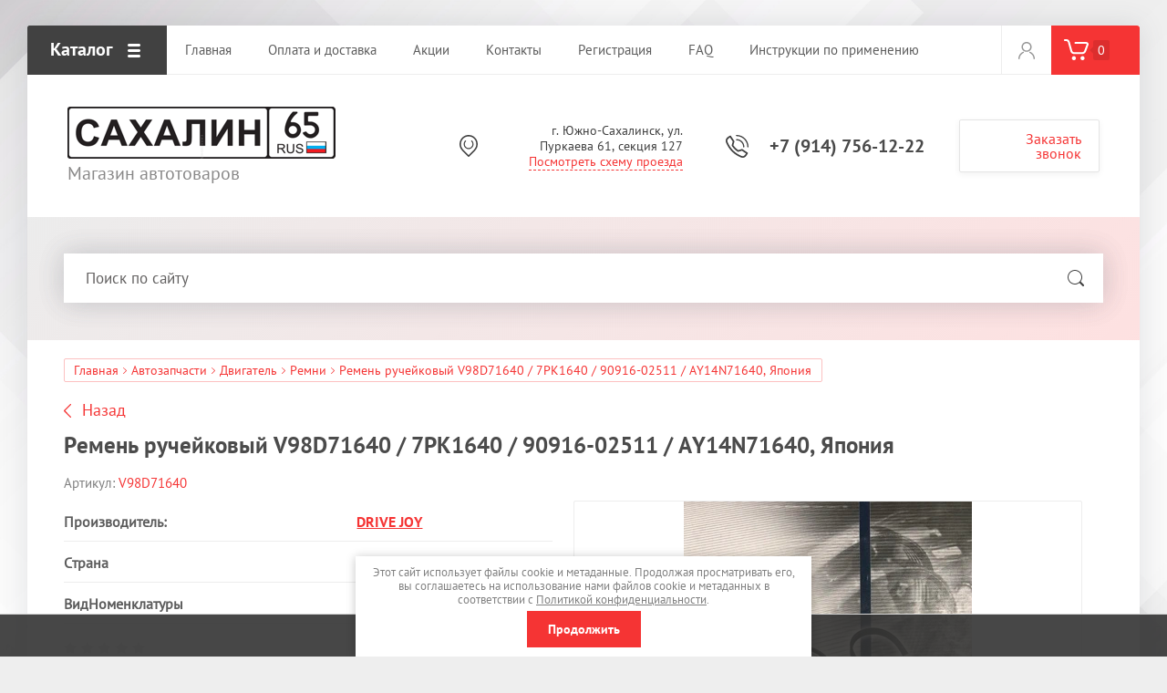

--- FILE ---
content_type: text/html; charset=utf-8
request_url: https://sakhalin65.ru/magazin/product/1047156307
body_size: 26038
content:

			<!doctype html>
<html lang="ru">
<head>
<meta charset="utf-8">
<meta name="robots" content="all"/>
<title>Ремень ручейковый  V98D71640  / 7PK1640 / 90916-02511 / AY14N71640, Япония</title>
<meta name="description" content="Ремень ручейковый  V98D71640  / 7PK1640 / 90916-02511 / AY14N71640, Япония">
<meta name="keywords" content="Ремень ручейковый  V98D71640  / 7PK1640 / 90916-02511 / AY14N71640, Япония">
<meta name="SKYPE_TOOLBAR" content="SKYPE_TOOLBAR_PARSER_COMPATIBLE">
<meta name="viewport" content="width=device-width, initial-scale=1.0, maximum-scale=1.0, user-scalable=no">
<meta name="format-detection" content="telephone=no">
<meta http-equiv="x-rim-auto-match" content="none">
<link rel="stylesheet" href="/t/v2163/images/css/theme.scss.css">
<link rel="stylesheet" href="/t/images/css/anna_styles_magazine.css">
<script src="/g/libs/jquery/1.10.2/jquery.min.js"></script>
<script src="/g/libs/jqueryui/1.10.3/jquery-ui.min.js"></script>
	<link rel="stylesheet" href="/g/css/styles_articles_tpl.css">
<meta name="yandex-verification" content="b4a2ab6d026ae3a7" />
<meta name="google-site-verification" content="73ugl8rBKE9DqQxlqBik4QUlwwrsDAsNgSfBhraer9Q" />
<link rel="stylesheet" href="/g/libs/lightgallery-proxy-to-hs/lightgallery.proxy.to.hs.min.css" media="all" async>
<script src="/g/libs/lightgallery-proxy-to-hs/lightgallery.proxy.to.hs.stub.min.js"></script>
<script src="/g/libs/lightgallery-proxy-to-hs/lightgallery.proxy.to.hs.js" async></script>

            <!-- 46b9544ffa2e5e73c3c971fe2ede35a5 -->
            <script src='/shared/s3/js/lang/ru.js'></script>
            <script src='/shared/s3/js/common.min.js'></script>
        <link rel='stylesheet' type='text/css' href='/shared/s3/css/calendar.css' /><link rel="icon" href="/favicon.png" type="image/png">

<!--s3_require-->
<link rel="stylesheet" href="/g/basestyle/1.0.1/user/user.css" type="text/css"/>
<link rel="stylesheet" href="/g/basestyle/1.0.1/user/user.blue.css" type="text/css"/>
<script type="text/javascript" src="/g/basestyle/1.0.1/user/user.js" async></script>
<!--/s3_require-->
			
		
		
		
			<link rel="stylesheet" type="text/css" href="/g/shop2v2/default/css/theme.less.css">		
			<script type="text/javascript" src="/g/printme.js"></script>
		<script type="text/javascript" src="/g/shop2v2/default/js/tpl.js"></script>
		<script type="text/javascript" src="/g/shop2v2/default/js/baron.min.js"></script>
		
			<script type="text/javascript" src="/g/shop2v2/default/js/shop2.2.js"></script>
		
	<script type="text/javascript">shop2.init({"productRefs": {"840470907":{"cml_ves_3809083606":[["1047156307"]],"cml_polnoe_naimenovanie_2898163137":{"\u0420\u0435\u043c\u0435\u043d\u044c \u0440\u0443\u0447\u0435\u0439\u043a\u043e\u0432\u044b\u0439  V98D71640  \/ 7PK1640 \/ 90916-02511 \/ AY14N71640, \u042f\u043f\u043e\u043d\u0438\u044f":["1047156307"]},"cml_tipnomenklatury_227884271":{"\u0422\u043e\u0432\u0430\u0440":["1047156307"]},"cml_strana_1270381810":{"\u042f\u041f\u041e\u041d\u0418\u042f":["1047156307"]},"cml_vidnomenklatury_3494576303":{"\u0428\u0442\u0443\u0447\u043d\u044b\u0439":["1047156307"]}}},"apiHash": {"getPromoProducts":"87f79cef5f78f2bac6119cd1e2333a7b","getSearchMatches":"a7d0ce34084f3b81cbf5e59a058832cc","getFolderCustomFields":"ddbb8bd0b33d831b499c609a67888dba","getProductListItem":"91a866d255806598a4ad72a80f380c34","cartAddItem":"af734c3d7a600169af597353b3b243ef","cartRemoveItem":"6e478b576776c8a2401d93364924e9fb","cartUpdate":"79f49e9b8fd5bc2fa78cd1b9e054c314","cartRemoveCoupon":"2dfbd39b6c599dcae11d336531cc8a0c","cartAddCoupon":"ab0c2ed7791ebb29f2b33efa57921050","deliveryCalc":"2b357f15932d17315ca9541c11de0196","printOrder":"9a220f4075c2ad55a679d36401b5007d","cancelOrder":"ba3e86aaf7f03efbd5321907639b9bc3","cancelOrderNotify":"b6a8d02924187bf5fb6f851bbb484590","repeatOrder":"f1f9bb5f95ca7c41b89c1866a1fa6f50","paymentMethods":"42e43b96d7765be04a923c94377910ab","compare":"7de84ef35a08bcbb2d4422a2350260b2"},"hash": null,"verId": 3305693,"mode": "product","step": "","uri": "/magazin","IMAGES_DIR": "/d/","my": {"show_sections":true,"accessory":"\u0417\u0430\u043f\u0447\u0430\u0441\u0442\u0438","description":"\u041f\u043e\u0434\u0440\u043e\u0431\u043d\u043e\u0435 \u043e\u043f\u0438\u0441\u0430\u043d\u0438\u0435 \u0442\u043e\u0432\u0430\u0440\u0430"},"shop2_cart_order_payments": 3,"cf_margin_price_enabled": 0,"maps_yandex_key":"","maps_google_key":""});shop2.facets.enabled = true;shop2.delivery.deligate = true;</script>
<style type="text/css">.product-item-thumb {width: 600px;}.product-item-thumb .product-image, .product-item-simple .product-image {height: 600px;width: 600px;}.product-item-thumb .product-amount .amount-title {width: 504px;}.product-item-thumb .product-price {width: 550px;}.shop2-product .product-side-l {width: 400px;}.shop2-product .product-image {height: 400px;width: 400px;}.shop2-product .product-thumbnails li {width: 123px;height: 123px;}</style>
<script src="/g/libs/owl-carousel/2.2.1/owl.carousel.min.js"></script>

     <link rel="stylesheet" href="/t/v2163/images/theme8/theme.scss.css">

<!--[if lt IE 10]>
<script src="/g/libs/ie9-svg-gradient/0.0.1/ie9-svg-gradient.min.js"></script>
<script src="/g/libs/jquery-placeholder/2.0.7/jquery.placeholder.min.js"></script>
<script src="/g/libs/jquery-textshadow/0.0.1/jquery.textshadow.min.js"></script>
<script src="/g/s3/misc/ie/0.0.1/ie.js"></script>
<![endif]-->
<!--[if lt IE 9]>
<script src="/g/libs/html5shiv/html5.js"></script>
<![endif]-->

<link href="/t/v2163/images/site.addons.scss.css" rel="stylesheet" type="text/css" />
<link href="/t/v2163/images/css/site_addons.scss.css" rel="stylesheet" type="text/css" />

<script>
$(function(){
	$(window).on('resize', function() {
		if ( matchMedia('(min-width: 991px)').matches ) {
			var $menu = $('.head_block'),
				menuHeight = $menu.height(),
				$menuEmpty = $('.head-empty'),
				menuPos = $menu.offset().top;
		
			$menuEmpty.height(menuHeight)
				
			$(window).scroll(function(){
				if ( $(this).scrollTop() > menuPos ) {
					$menu.addClass('fixed');
				} else {
					$menu.removeClass('fixed');
				}
			});
		}
	}).trigger('resize');
});
shop2.facets.filter.wrapper = '.shop-filter';
</script>

<link rel="stylesheet" href="/t/v2163/images/css/bdr_addons.scss.css">
</head>
<body>
	<div class="site-wrapper addons688">
		
		<div class="top-wrap-panel head_block">
			<div class="top-panel-line-in">
								<div class="folder-top-wr">
					<div class="folder-block-title"><span><span>Каталог</span></span></div>
								<ul class="folder-ul"><li class="hasClass opened"><a href="/magazin/folder/avtozapchasti-1" ><span>Автозапчасти</span></a><ul class="level-2"><li class="hasClass opened"><a href="/magazin/folder/dvigatel" ><span>Двигатель</span></a><ul class="level-3"><li class="opened active"><a href="/magazin/folder/remni" ><span>Ремни</span></a></li><li><a href="/folder/265092507" ><span>Ролики</span></a></li><li><a href="/folder/265220307" ><span>Выхлопная система</span></a></li><li><a href="/magazin/folder/natyazhiteli" ><span>Натяжители</span></a></li></ul></li><li><a href="/magazin/folder/transmissiya" ><span>Трансмиссия</span></a></li><li class="hasClass"><a href="/magazin/folder/hodovaya-chast" ><span>Ходовая часть</span></a><ul class="level-3"><li><a href="/folder/265094907" ><span>Втулки</span></a></li><li><a href="/folder/265185107" ><span>Шаровые опоры</span></a></li><li><a href="/folder/265211507" ><span>Линки</span></a></li><li><a href="/folder/265215507" ><span>Сайлентблоки</span></a></li><li><a href="/folder/265217107" ><span>Подшипники</span></a></li></ul></li><li class="hasClass"><a href="/magazin/folder/rulevoe-upravlenie" ><span>Рулевое управление</span></a><ul class="level-3"><li><a href="/folder/265207507" ><span>Рулевые тяги, наконечники</span></a></li><li><a href="/folder/265207907" ><span>Рулевые карданчики</span></a></li><li><a href="/magazin/folder/raznoe" ><span>Разное</span></a></li></ul></li><li><a href="/magazin/folder/sistema-ohlazhdeniya" ><span>Система охлаждения</span></a></li><li><a href="/magazin/folder/toplivnaya-sistema" ><span>Топливная система</span></a></li><li class="hasClass"><a href="/magazin/folder/tormoznaya-sistema" ><span>Тормозная система</span></a><ul class="level-3"><li><a href="/magazin/folder/remkomplekty-supporta" ><span>Ремкомплекты суппорта</span></a></li><li><a href="/folder/291893307" ><span>Поршни суппорта</span></a></li><li><a href="/folder/2751308" ><span>Тормозные накладки</span></a></li></ul></li><li class="hasClass"><a href="/magazin/folder/elektrika" ><span>Электрика</span></a><ul class="level-3"><li><a href="/folder/lampy" ><span>Лампы</span></a></li><li><a href="/folder/265215907" ><span>Предохранители</span></a></li><li><a href="/folder/265228307" ><span>Свечи</span></a></li><li><a href="/folder/276104507" ><span>Датчики</span></a></li><li><a href="/folder/283925307" ><span>Клеммы</span></a></li><li><a href="/magazin/folder/raznoe-1" ><span>Разное</span></a></li></ul></li><li class="hasClass"><a href="/magazin/folder/rashodniki" ><span>Расходники</span></a><ul class="level-3"><li class="hasClass"><a href="/magazin/folder/filtry" ><span>Фильтры</span></a><ul class="level-4"><li><a href="/folder/291893507" ><span>Фильтра масляные</span></a></li><li><a href="/folder/291893707" ><span>Фильтра воздушные</span></a></li><li><a href="/folder/291893907" ><span>Фильтра салона</span></a></li><li><a href="/folder/291894107" ><span>Фильтра топливные</span></a></li><li><a href="/folder/291894307" ><span>Фильтра АКПП</span></a></li></ul></li><li><a href="/magazin/folder/salniki-prokladki" ><span>Сальники, прокладки</span></a></li><li class="hasClass"><a href="/magazin/folder/shajby-prokladki" ><span>Шайбы, прокладки</span></a><ul class="level-4"><li><a href="/magazin/folder/shajby-alyuminievye" ><span>Шайбы алюминиевые</span></a></li><li><a href="/magazin/folder/shajby-iz-drugih-materialov" ><span>Шайбы из других материалов</span></a></li><li><a href="/magazin/folder/shajby-mednye" ><span>Шайбы медные</span></a></li><li><a href="/folder/243324307" ><span>Шайбы сливной/ заливной пробки</span></a></li></ul></li><li><a href="/magazin/folder/kolca-prokladki-rezinovye" ><span>Кольца, прокладки резиновые</span></a></li><li><a href="/magazin/folder/pylniki" ><span>Пыльники</span></a></li><li><a href="/magazin/folder/trojniki" ><span>Тройники</span></a></li><li><a href="/magazin/folder/prokladki-glushitelya" ><span>Прокладки глушителя</span></a></li><li><a href="/magazin/folder/tavotnicy" ><span>Тавотницы</span></a></li><li><a href="/magazin/folder/stopornye-kolca" ><span>Стопорные кольца</span></a></li></ul></li><li><a href="/magazin/folder/shchetki-stekloochistitelya" ><span>Щетки стеклоочистителя</span></a></li></ul></li><li class="hasClass"><a href="/magazin/folder/avtokrepezh" ><span>Автокрепеж</span></a><ul class="level-2"><li class="hasClass"><a href="/magazin/folder/homuty-styazhki" ><span>Хомуты, стяжки</span></a><ul class="level-3"><li><a href="/magazin/folder/styazhki-metallicheskie" ><span>Стяжки металлические</span></a></li><li><a href="/magazin/folder/styazhki-plastikovye" ><span>Стяжки пластиковые</span></a></li><li><a href="/magazin/folder/homuty-lentochnye" ><span>Хомуты ленточные</span></a></li><li><a href="/magazin/folder/homuty-provolochnye" ><span>Хомуты проволочные</span></a></li><li><a href="/magazin/folder/homuty-pruzhinnye" ><span>Хомуты пружинные</span></a></li><li><a href="/magazin/folder/homuty-silovye" ><span>Хомуты силовые</span></a></li><li><a href="/magazin/folder/homuty-samozazhimnye" ><span>Хомуты червячные</span></a></li></ul></li><li><a href="/magazin/folder/stremyanki" ><span>Стремянки</span></a></li><li class="hasClass"><a href="/magazin/folder/klipsy" ><span>Клипсы</span></a><ul class="level-3"><li><a href="/magazin/folder/toyota" ><span>Toyota</span></a></li><li><a href="/magazin/folder/nissan" ><span>Nissan</span></a></li><li><a href="/magazin/folder/mitsubishi" ><span>Mitsubishi</span></a></li><li><a href="/magazin/folder/honda" ><span>Honda</span></a></li><li><a href="/magazin/folder/suzuki" ><span>Suzuki</span></a></li><li><a href="/magazin/folder/daihatsu" ><span>Daihatsu</span></a></li><li><a href="/magazin/folder/subaru" ><span>Subaru</span></a></li><li><a href="/magazin/folder/isuzu" ><span>Isuzu</span></a></li><li><a href="/magazin/folder/mazda" ><span>Mazda</span></a></li><li><a href="/magazin/folder/hyundai-kia" ><span>Hyundai/ Kia</span></a></li><li><a href="/magazin/folder/gm" ><span>GM</span></a></li><li><a href="/magazin/folder/vag" ><span>VAG</span></a></li><li><a href="/magazin/folder/uaz" ><span>UAZ</span></a></li><li><a href="/magazin/folder/geely" ><span>Geely</span></a></li><li><a href="/magazin/folder/ssangyong" ><span>Ssangyong</span></a></li><li><a href="/magazin/folder/ford" ><span>Ford</span></a></li><li><a href="/magazin/folder/chevrolet" ><span>Chevrolet</span></a></li><li><a href="/magazin/folder/bmw" ><span>BMW</span></a></li></ul></li><li class="hasClass"><a href="/magazin/folder/bolty" ><span>Болты</span></a><ul class="level-3"><li><a href="/magazin/folder/shpilki" ><span>Шпильки</span></a></li></ul></li><li><a href="/magazin/folder/vinty" ><span>Винты</span></a></li><li class="hasClass"><a href="/magazin/folder/gajki" ><span>Гайки</span></a><ul class="level-3"><li><a href="/folder/12295508" ><span>Разное</span></a></li></ul></li><li><a href="/magazin/folder/samorezy" ><span>Саморезы</span></a></li><li><a href="/magazin/folder/shplinty" ><span>Шплинты</span></a></li><li><a href="/magazin/folder/zaklepki" ><span>Заклепки</span></a></li><li><a href="/magazin/folder/gajki-shpilki-bolty-kolesnye" ><span>Гайки, шпильки, болты колесные</span></a></li></ul></li><li class="hasClass"><a href="/magazin/folder/avtohimiya" ><span>Автохимия,  Автокосметика</span></a><ul class="level-2"><li><a href="/magazin/folder/promyvka-dvigatelya" ><span>Герметики</span></a></li><li><a href="/folder/259518307" ><span>Клеи</span></a></li><li><a href="/folder/259531107" ><span>Полироли</span></a></li><li><a href="/folder/259531307" ><span>Средства по уходу</span></a></li><li><a href="/folder/265224907" ><span>Раскоксовка</span></a></li><li><a href="/folder/276162707" ><span>Фиксаторы резьбы</span></a></li><li><a href="/magazin/folder/ochistiteli-1" ><span>Очистители</span></a></li><li><a href="/folder/300340707" ><span>Прочее</span></a></li></ul></li><li class="hasClass"><a href="/magazin/folder/tribotehnicheskie-sostavy-i-prisadki" ><span>Автохимия Супротек</span></a><ul class="level-2"><li><a href="/folder/259504107" ><span>Для двигателей</span></a></li><li><a href="/folder/259504307" ><span>Для КПП и редукторов</span></a></li><li><a href="/folder/259504507" ><span>Для топливных систем</span></a></li><li><a href="/folder/259504707" ><span>Для салона</span></a></li><li><a href="/folder/259504907" ><span>Для ГУР</span></a></li><li><a href="/folder/259505107" ><span>Для ШРУСов и подшипников</span></a></li><li><a href="/folder/259505307" ><span>Для гидравлики</span></a></li><li><a href="/folder/259505507" ><span>Масла</span></a></li><li><a href="/folder/259505707" ><span>Смазки</span></a></li></ul></li><li class="hasClass"><a href="/magazin/folder/masla-smazki-tehnicheskie-zhidkosti" ><span>Масла, смазки, технические жидкости</span></a><ul class="level-2"><li><a href="/folder/248459107" ><span>Технические жидкости</span></a></li><li><a href="/folder/248459507" ><span>Смазки</span></a></li><li><a href="/folder/248456307" ><span>Масла</span></a></li></ul></li><li class="hasClass"><a href="/magazin/folder/aksessuary" ><span>Аксессуары</span></a><ul class="level-2"><li><a href="/magazin/folder/aromatizatory" ><span>Ароматизаторы</span></a></li><li><a href="/magazin/folder/ochistiteli" ><span>Очистители</span></a></li><li><a href="/magazin/folder/prochee" ><span>Прочее</span></a></li></ul></li><li class="hasClass"><a href="/magazin/folder/dlya-kuzovnogo-remonta" ><span>Для кузовного ремонта</span></a><ul class="level-2"><li><a href="/magazin/folder/lenty-skotchi" ><span>Ленты скотчи</span></a></li><li><a href="/magazin/folder/antigravijnoe-pokrytie" ><span>Антигравийное покрытие</span></a></li><li><a href="/magazin/folder/kraski" ><span>Краски</span></a></li><li><a href="/magazin/folder/rastvoriteli" ><span>Растворители</span></a></li><li><a href="/magazin/folder/obezzhirivateli" ><span>Обезжириватели</span></a></li><li><a href="/magazin/folder/udaliteli-rzhavchiny" ><span>Удалители ржавчины</span></a></li><li><a href="/magazin/folder/preobrazovateli-rzhavchiny" ><span>Преобразователи ржавчины</span></a></li><li><a href="/magazin/folder/remontnye-plastyri" ><span>Ремонтные пластыри</span></a></li><li><a href="/magazin/folder/naklejki-i-emblemy" ><span>Наклейки и эмблемы</span></a></li><li><a href="/folder/nazhdachnaya-bumaga" ><span>Наждачная бумага</span></a></li><li><a href="/folder/konservanty" ><span>Консерванты</span></a></li></ul></li><li><a href="/magazin/folder/zimnie-tovary" ><span>Зимние товары</span></a></li><li><a href="/magazin/folder/instrumenty" ><span>Инструменты</span></a></li><li><a href="/magazin/folder/kuzovnye-detali" ><span>Кузовные детали</span></a></li></ul>
		
				</div>
				
				<div class="mobile-top-menu-burger"></div>

				<div class="menu-top-wr">
					<nav class="menu-top-in">
						<div class="menu-top-title">
							Закрыть
						</div>

						<ul class="menu-top"><li class="opened active"><a href="/" ><span>Главная</span></a></li><li><a href="/dostavka-i-oplata" ><span>Оплата и доставка</span></a></li><li><a href="/aktsii" ><span>Акции</span></a></li><li><a href="/kontakty" ><span>Контакты</span></a></li><li><a href="/registraciya" ><span>Регистрация</span></a></li><li><a href="/voprosy-otvety-instrukcii-po-primeneniyu-opyt-ispolzovaniya" ><span>FAQ</span></a></li><li><a href="/instrukcii-po-primeneniyu" ><span>Инструкции по применению</span></a></li></ul>						<ul class="menu-top left"><li><a href="/o-kompanii" ><span>О компании</span></a></li></ul>					</nav>
				</div>

				
				<div class="login-block-wr">
					<div class="block-user">
	<div class="block-title"><div class="close-btn"></div></div>
	<div class="block-body">
					<form method="post" action="/registraciya">
				<input type="hidden" name="mode" value="login">
				<div class="field name">
					<label class="input"><input type="text" name="login" id="login" tabindex="1" onBlur="this.placeholder=this.placeholder==''?'Логин, e-mail':this.placeholder" onFocus="this.placeholder=this.placeholder=='Логин, e-mail'?'':this.placeholder;" placeholder="Логин, e-mail" value=""></label>
				</div>
				<div class="field password clear-self">
					<label class="input"><input type="password" name="password" id="password" tabindex="2" onBlur="this.placeholder=this.placeholder==''?'Пароль':this.placeholder" onFocus="this.placeholder=this.placeholder=='Пароль'?'':this.placeholder;" placeholder="Пароль" value=""></label>
				</div>
				<div class="field btn clear-self">
					<button type="submit" class="btn-variant1">Логин</button>
					<a href="/registraciya/forgot_password" class="forgot">Забыли пароль?</a>
				</div>
				<div class="field register-wr clear-self">
					<a href="/registraciya/register" class="register">Регистрация</a>
				</div>
			<re-captcha data-captcha="recaptcha"
     data-name="captcha"
     data-sitekey="6LcNwrMcAAAAAOCVMf8ZlES6oZipbnEgI-K9C8ld"
     data-lang="ru"
     data-rsize="invisible"
     data-type="image"
     data-theme="light"></re-captcha></form>
			</div>
</div>				</div>
								<div class="cart-wrapper disabled">
					<div class="cart-block-btn"><span class="cart-total-amount">0</span></div>
					<div class="cart-block-in">
						<div class="cart-in" id="shop2-cart-preview">
	<div class="cart-block">
		<ul></ul>
		<div class="information-cart">
			<div class="information-cart-in">
				<div class="cart-total-amount"><div class="title">Товаров:</div><span>0</span></div>
				<div class="cart-total-sum"><div class="title">На сумму:</div>0 <span>руб.</span></div>
			</div>
		</div>
		<div class="cart-block-bot">
			<a href="/magazin/cart" id="shop2-cart-preview" class="cart-link btn-variant1">Оформить</a>
			<a href="/magazin?mode=cart&action=cleanup" class="remove-all-cart-poruduct">Очистить</a>
		</div>
	</div>
</div>					</div>
				</div>
							</div>
		</div>
		<div class="head-empty"></div>
		<header role="banner" class="site-header">

			<div class="header-inner">
				<div class="logo_block">
											<div class="logo-site-wr">
													    	<a class="gr_logo" href="https://sakhalin65.ru">
							    	<img src="/thumb/2/xp5HKI-9LDG3QqxprReQeA/294r60/d/logo_1.png" alt="">
						    	</a>
					    							</div>
										<div class="company-block">
						<div class="company-name">
													    	<a href="https://sakhalin65.ru"></a>
					    							</div>
						<div class="company-activity">Магазин автотоваров</div>					</div>
				</div>
				<div class="contacts-block">
										<div class="address">
													<div>
								г. Южно-Сахалинск, ул. Пуркаева 61, секция 127
							</div>
												<a href="/kontakty">Посмотреть схему проезда</a>					</div>
					
										<div class="phones">
											<div>
							<a href="tel:+7 (914) 756-12-22">+7 (914) 756-12-22</a>
						</div>
																</div>
					
										<div class="callback-click">
						<a href="#">Заказать звонок</a>
					</div>
									</div>
			</div>

		</header> <!-- .site-header -->

		<div class="main-top-block pageInBlock">
						<div class="search-block-wr">
				<div class="site-search-wr">
					<script>
	var shop2SmartSearchSettings = {
		shop2_currency: 'руб.'
	}
</script>


<div id="search-app" class="hide_search_popup" v-on-clickaway="resetData">

	<form action="/magazin/search" enctype="multipart/form-data" id="smart-search-block" class="search-block__form site-search-form clear-self">
		<input type="hidden" name="gr_smart_search" value="1">
		<input autocomplete="off" placeholder="Поиск по сайту" v-model="search_query" v-on:keyup="searchStart" type="text" name="search_text" class="search-block__input search-text" id="shop2-name">
		<button class="search-block__btn search-but" style="font-size: 0;">Найти</button>
	    <div class="search-block__popup" data-remodal-target="search-form">&nbsp;</div>
	<re-captcha data-captcha="recaptcha"
     data-name="captcha"
     data-sitekey="6LcNwrMcAAAAAOCVMf8ZlES6oZipbnEgI-K9C8ld"
     data-lang="ru"
     data-rsize="invisible"
     data-type="image"
     data-theme="light"></re-captcha></form>
	<div id="search-result" class="custom-scroll scroll-width-thin scroll" v-if="(foundsProduct + foundsFolders + foundsVendors) > 0" v-cloak>
		<div class="search-result-top">
			<div class="search-result-left" v-if="foundsProduct > 0">
				<div class="result-products">
					<div class="products-search-title">Товары <span>{{foundsProduct}}</span></div>
					<div class="product-items">
						<div class="product-item" v-for='product in products'>
							<div class="product-image" v-if="product.image_url">
								<a v-bind:href="'/'+product.alias">
									<img v-bind:src="product.image_url" v-bind:alt="product.name" v-bind:title="product.name">
								</a>
							</div>
							
							<div class="product-image no-image" v-else>
								<a v-bind:href="'/'+product.alias"></a>
							</div>
							
							<div class="product-text">
								<div class="product-name"><a v-bind:href="'/'+product.alias">{{product.name}}</a></div>
								<div class="product-text-price">
									<div class="price-old" v-if="product.price_old > 0"><strong>{{product.price_old}}</strong> <span>{{shop2SmartSearchSettings.shop2_currency}}</span></div>
									<div class="price"><strong>{{product.price}}</strong> <span>{{shop2SmartSearchSettings.shop2_currency}}</span></div>
								</div>
							</div>
						</div>
					</div>
				</div>
			</div>
			<div class="search-result-right" v-if="foundsFolders > 0 || foundsVendors > 0">
				<div class="result-folders" v-if="foundsFolders > 0">
					<div class="folders-search-title">Категории <span>{{foundsFolders}}</span></div>
					<div class="folder-items">
						<div class="folder-item" v-for="folder in foldersSearch">
							<a v-bind:href="'/'+folder.alias" class="found-folder"><span>{{folder.folder_name}}</span></a>
						</div>
					</div>
				</div>
				<div class="result-vendors" v-if="foundsVendors > 0">	
					<div class="vendors-search-title">Производители <span>{{foundsVendors}}</span></div>
					<div class="vendor-items">
						<div class="vendor-item" v-for="vendor in vendorsSearch">
							<a v-bind:href="vendor.alias" class="found-vendor"><span>{{vendor.name}}</span></a>
						</div>
					</div>
				</div>
			</div>
		</div>
		<div class="search-result-bottom">
			<span class="search-result-btn"><span>Все результаты</span></span>
		</div>
	</div>
</div>



<script> 
var shop2SmartSearch = {
		folders: [{"folder_id":"22679304","folder_name":"","tree_id":"5812504","_left":"1","_right":"264","_level":"0","hidden":"0","items":"0","serialize":[],"alias":"magazin\/folder\/22679304","page_url":"\/magazin"},{"folder_id":"174866904","folder_name":"\u0410\u0432\u0442\u043e\u0437\u0430\u043f\u0447\u0430\u0441\u0442\u0438","tree_id":"5812504","_left":"2","_right":"103","_level":"1","hidden":"0","items":"0","alias":"magazin\/folder\/avtozapchasti-1","page_url":"\/magazin","exporter:share\/yandex_products":false,"image":null,"exporter:folders:share\/yandex_products":""},{"folder_id":"174867104","folder_name":"\u0414\u0432\u0438\u0433\u0430\u0442\u0435\u043b\u044c","tree_id":"5812504","_left":"3","_right":"12","_level":"2","hidden":"0","items":"0","alias":"magazin\/folder\/dvigatel","page_url":"\/magazin","exporter:share\/yandex_products":false,"image":null,"exporter:folders:share\/yandex_products":""},{"folder_id":"174869104","folder_name":"\u0420\u0435\u043c\u043d\u0438","tree_id":"5812504","_left":"4","_right":"5","_level":"3","hidden":"0","items":"0","alias":"magazin\/folder\/remni","page_url":"\/magazin","exporter:share\/yandex_products":false,"image":null,"share\/yandex_market:folder_yandex":""},{"folder_id":"265092507","folder_name":"\u0420\u043e\u043b\u0438\u043a\u0438","tree_id":"5812504","_left":"6","_right":"7","_level":"3","hidden":"0","items":"0","alias":"folder\/265092507","page_url":"\/magazin","exporter:share\/yandex_products":1,"image":null,"share\/yandex_market:folder_yandex":""},{"folder_id":"265220307","folder_name":"\u0412\u044b\u0445\u043b\u043e\u043f\u043d\u0430\u044f \u0441\u0438\u0441\u0442\u0435\u043c\u0430","tree_id":"5812504","_left":"8","_right":"9","_level":"3","hidden":"0","items":"0","alias":"folder\/265220307","page_url":"\/magazin","exporter:share\/yandex_products":1,"image":null,"share\/yandex_market:folder_yandex":""},{"folder_id":"149732908","folder_name":"\u041d\u0430\u0442\u044f\u0436\u0438\u0442\u0435\u043b\u0438","tree_id":"5812504","_left":"10","_right":"11","_level":"3","hidden":"0","items":"0","alias":"magazin\/folder\/natyazhiteli","page_url":"\/magazin","exporter:share\/yandex_products":1,"image":null},{"folder_id":"174867304","folder_name":"\u0422\u0440\u0430\u043d\u0441\u043c\u0438\u0441\u0441\u0438\u044f","tree_id":"5812504","_left":"13","_right":"14","_level":"2","hidden":"0","items":"0","alias":"magazin\/folder\/transmissiya","page_url":"\/magazin","exporter:share\/yandex_products":false,"image":null,"share\/yandex_market:folder_yandex":""},{"folder_id":"174867504","folder_name":"\u0425\u043e\u0434\u043e\u0432\u0430\u044f \u0447\u0430\u0441\u0442\u044c","tree_id":"5812504","_left":"15","_right":"26","_level":"2","hidden":"0","items":"0","alias":"magazin\/folder\/hodovaya-chast","page_url":"\/magazin","exporter:share\/yandex_products":false,"image":null,"share\/yandex_market:folder_yandex":""},{"folder_id":"265094907","folder_name":"\u0412\u0442\u0443\u043b\u043a\u0438","tree_id":"5812504","_left":"16","_right":"17","_level":"3","hidden":"0","items":"0","alias":"folder\/265094907","page_url":"\/magazin","exporter:share\/yandex_products":1,"image":null,"share\/yandex_market:folder_yandex":""},{"folder_id":"265185107","folder_name":"\u0428\u0430\u0440\u043e\u0432\u044b\u0435 \u043e\u043f\u043e\u0440\u044b","tree_id":"5812504","_left":"18","_right":"19","_level":"3","hidden":"0","items":"0","alias":"folder\/265185107","page_url":"\/magazin","exporter:share\/yandex_products":1,"image":null,"share\/yandex_market:folder_yandex":""},{"folder_id":"265211507","folder_name":"\u041b\u0438\u043d\u043a\u0438","tree_id":"5812504","_left":"20","_right":"21","_level":"3","hidden":"0","items":"0","alias":"folder\/265211507","page_url":"\/magazin","exporter:share\/yandex_products":1,"image":null,"share\/yandex_market:folder_yandex":""},{"folder_id":"265215507","folder_name":"\u0421\u0430\u0439\u043b\u0435\u043d\u0442\u0431\u043b\u043e\u043a\u0438","tree_id":"5812504","_left":"22","_right":"23","_level":"3","hidden":"0","items":"0","alias":"folder\/265215507","page_url":"\/magazin","exporter:share\/yandex_products":1,"image":null,"share\/yandex_market:folder_yandex":""},{"folder_id":"265217107","folder_name":"\u041f\u043e\u0434\u0448\u0438\u043f\u043d\u0438\u043a\u0438","tree_id":"5812504","_left":"24","_right":"25","_level":"3","hidden":"0","items":"0","alias":"folder\/265217107","page_url":"\/magazin","exporter:share\/yandex_products":1,"image":null,"share\/yandex_market:folder_yandex":""},{"folder_id":"174867704","folder_name":"\u0420\u0443\u043b\u0435\u0432\u043e\u0435 \u0443\u043f\u0440\u0430\u0432\u043b\u0435\u043d\u0438\u0435","tree_id":"5812504","_left":"27","_right":"34","_level":"2","hidden":"0","items":"0","alias":"magazin\/folder\/rulevoe-upravlenie","page_url":"\/magazin","exporter:share\/yandex_products":false,"image":null,"share\/yandex_market:folder_yandex":""},{"folder_id":"265207507","folder_name":"\u0420\u0443\u043b\u0435\u0432\u044b\u0435 \u0442\u044f\u0433\u0438, \u043d\u0430\u043a\u043e\u043d\u0435\u0447\u043d\u0438\u043a\u0438","tree_id":"5812504","_left":"28","_right":"29","_level":"3","hidden":"0","items":"0","alias":"folder\/265207507","page_url":"\/magazin","exporter:share\/yandex_products":1,"image":null,"share\/yandex_market:folder_yandex":""},{"folder_id":"265207907","folder_name":"\u0420\u0443\u043b\u0435\u0432\u044b\u0435 \u043a\u0430\u0440\u0434\u0430\u043d\u0447\u0438\u043a\u0438","tree_id":"5812504","_left":"30","_right":"31","_level":"3","hidden":"0","items":"0","alias":"folder\/265207907","page_url":"\/magazin","exporter:share\/yandex_products":1,"image":null},{"folder_id":"110261309","folder_name":"\u0420\u0430\u0437\u043d\u043e\u0435","tree_id":"5812504","_left":"32","_right":"33","_level":"3","hidden":"0","items":"0","alias":"magazin\/folder\/raznoe","page_url":"\/magazin","exporter:share\/yandex_products":1,"image":null},{"folder_id":"174867904","folder_name":"\u0421\u0438\u0441\u0442\u0435\u043c\u0430 \u043e\u0445\u043b\u0430\u0436\u0434\u0435\u043d\u0438\u044f","tree_id":"5812504","_left":"35","_right":"36","_level":"2","hidden":"0","items":"0","alias":"magazin\/folder\/sistema-ohlazhdeniya","page_url":"\/magazin","exporter:share\/yandex_products":false,"image":null,"share\/yandex_market:folder_yandex":""},{"folder_id":"174868104","folder_name":"\u0422\u043e\u043f\u043b\u0438\u0432\u043d\u0430\u044f \u0441\u0438\u0441\u0442\u0435\u043c\u0430","tree_id":"5812504","_left":"37","_right":"38","_level":"2","hidden":"0","items":"0","alias":"magazin\/folder\/toplivnaya-sistema","page_url":"\/magazin","exporter:share\/yandex_products":false,"image":null,"share\/yandex_market:folder_yandex":""},{"folder_id":"174868304","folder_name":"\u0422\u043e\u0440\u043c\u043e\u0437\u043d\u0430\u044f \u0441\u0438\u0441\u0442\u0435\u043c\u0430","tree_id":"5812504","_left":"39","_right":"46","_level":"2","hidden":"0","items":"0","alias":"magazin\/folder\/tormoznaya-sistema","page_url":"\/magazin","exporter:share\/yandex_products":false,"image":null,"share\/yandex_market:folder_yandex":""},{"folder_id":"179312307","folder_name":"\u0420\u0435\u043c\u043a\u043e\u043c\u043f\u043b\u0435\u043a\u0442\u044b \u0441\u0443\u043f\u043f\u043e\u0440\u0442\u0430","tree_id":"5812504","_left":"40","_right":"41","_level":"3","hidden":"0","items":"0","alias":"magazin\/folder\/remkomplekty-supporta","page_url":"\/magazin","exporter:share\/yandex_products":false,"image":null,"share\/yandex_market:folder_yandex":""},{"folder_id":"291893307","folder_name":"\u041f\u043e\u0440\u0448\u043d\u0438 \u0441\u0443\u043f\u043f\u043e\u0440\u0442\u0430","tree_id":"5812504","_left":"42","_right":"43","_level":"3","hidden":"0","items":"0","alias":"folder\/291893307","page_url":"\/magazin","exporter:share\/yandex_products":1,"image":null,"share\/yandex_market:folder_yandex":""},{"folder_id":"2751308","folder_name":"\u0422\u043e\u0440\u043c\u043e\u0437\u043d\u044b\u0435 \u043d\u0430\u043a\u043b\u0430\u0434\u043a\u0438","tree_id":"5812504","_left":"44","_right":"45","_level":"3","hidden":"0","items":"0","alias":"folder\/2751308","page_url":"\/magazin","exporter:share\/yandex_products":1,"image":null},{"folder_id":"174868504","folder_name":"\u042d\u043b\u0435\u043a\u0442\u0440\u0438\u043a\u0430","tree_id":"5812504","_left":"47","_right":"60","_level":"2","hidden":"0","items":"0","alias":"magazin\/folder\/elektrika","page_url":"\/magazin","exporter:share\/yandex_products":false,"image":null,"exporter:folders:share\/yandex_products":""},{"folder_id":"220696907","folder_name":"\u041b\u0430\u043c\u043f\u044b","tree_id":"5812504","_left":"48","_right":"49","_level":"3","hidden":"0","items":"0","alias":"folder\/lampy","page_url":"\/magazin","exporter:share\/yandex_products":1,"image":null,"share\/yandex_market:folder_yandex":""},{"folder_id":"265215907","folder_name":"\u041f\u0440\u0435\u0434\u043e\u0445\u0440\u0430\u043d\u0438\u0442\u0435\u043b\u0438","tree_id":"5812504","_left":"50","_right":"51","_level":"3","hidden":"0","items":"0","alias":"folder\/265215907","page_url":"\/magazin","exporter:share\/yandex_products":1,"image":null,"share\/yandex_market:folder_yandex":""},{"folder_id":"265228307","folder_name":"\u0421\u0432\u0435\u0447\u0438","tree_id":"5812504","_left":"52","_right":"53","_level":"3","hidden":"0","items":"0","alias":"folder\/265228307","page_url":"\/magazin","exporter:share\/yandex_products":1,"image":null,"share\/yandex_market:folder_yandex":""},{"folder_id":"276104507","folder_name":"\u0414\u0430\u0442\u0447\u0438\u043a\u0438","tree_id":"5812504","_left":"54","_right":"55","_level":"3","hidden":"0","items":"0","alias":"folder\/276104507","page_url":"\/magazin","exporter:share\/yandex_products":1,"image":null,"share\/yandex_market:folder_yandex":""},{"folder_id":"283925307","folder_name":"\u041a\u043b\u0435\u043c\u043c\u044b","tree_id":"5812504","_left":"56","_right":"57","_level":"3","hidden":"0","items":"0","alias":"folder\/283925307","page_url":"\/magazin","exporter:share\/yandex_products":1,"image":null,"share\/yandex_market:folder_yandex":""},{"folder_id":"110286709","folder_name":"\u0420\u0430\u0437\u043d\u043e\u0435","tree_id":"5812504","_left":"58","_right":"59","_level":"3","hidden":"0","items":"0","alias":"magazin\/folder\/raznoe-1","page_url":"\/magazin","exporter:share\/yandex_products":1,"image":null},{"folder_id":"99693107","folder_name":"\u0420\u0430\u0441\u0445\u043e\u0434\u043d\u0438\u043a\u0438","tree_id":"5812504","_left":"61","_right":"98","_level":"2","hidden":"0","items":"0","alias":"magazin\/folder\/rashodniki","page_url":"\/magazin","exporter:share\/yandex_products":false,"image":null,"share\/yandex_market:folder_yandex":""},{"folder_id":"174868704","folder_name":"\u0424\u0438\u043b\u044c\u0442\u0440\u044b","tree_id":"5812504","_left":"62","_right":"73","_level":"3","hidden":"0","items":"0","alias":"magazin\/folder\/filtry","page_url":"\/magazin","exporter:share\/yandex_products":false,"image":null,"share\/yandex_market:folder_yandex":""},{"folder_id":"291893507","folder_name":"\u0424\u0438\u043b\u044c\u0442\u0440\u0430 \u043c\u0430\u0441\u043b\u044f\u043d\u044b\u0435","tree_id":"5812504","_left":"63","_right":"64","_level":"4","hidden":"0","items":"0","alias":"folder\/291893507","page_url":"\/magazin","exporter:share\/yandex_products":1,"image":null,"share\/yandex_market:folder_yandex":""},{"folder_id":"291893707","folder_name":"\u0424\u0438\u043b\u044c\u0442\u0440\u0430 \u0432\u043e\u0437\u0434\u0443\u0448\u043d\u044b\u0435","tree_id":"5812504","_left":"65","_right":"66","_level":"4","hidden":"0","items":"0","alias":"folder\/291893707","page_url":"\/magazin","exporter:share\/yandex_products":1,"image":null,"share\/yandex_market:folder_yandex":""},{"folder_id":"291893907","folder_name":"\u0424\u0438\u043b\u044c\u0442\u0440\u0430 \u0441\u0430\u043b\u043e\u043d\u0430","tree_id":"5812504","_left":"67","_right":"68","_level":"4","hidden":"0","items":"0","alias":"folder\/291893907","page_url":"\/magazin","exporter:share\/yandex_products":1,"image":null,"exporter:folders:share\/yandex_products":""},{"folder_id":"291894107","folder_name":"\u0424\u0438\u043b\u044c\u0442\u0440\u0430 \u0442\u043e\u043f\u043b\u0438\u0432\u043d\u044b\u0435","tree_id":"5812504","_left":"69","_right":"70","_level":"4","hidden":"0","items":"0","alias":"folder\/291894107","page_url":"\/magazin","exporter:share\/yandex_products":1,"image":null,"share\/yandex_market:folder_yandex":""},{"folder_id":"291894307","folder_name":"\u0424\u0438\u043b\u044c\u0442\u0440\u0430 \u0410\u041a\u041f\u041f","tree_id":"5812504","_left":"71","_right":"72","_level":"4","hidden":"0","items":"0","alias":"folder\/291894307","page_url":"\/magazin","exporter:share\/yandex_products":1,"image":null,"share\/yandex_market:folder_yandex":""},{"folder_id":"174868904","folder_name":"\u0421\u0430\u043b\u044c\u043d\u0438\u043a\u0438, \u043f\u0440\u043e\u043a\u043b\u0430\u0434\u043a\u0438","tree_id":"5812504","_left":"74","_right":"75","_level":"3","hidden":"0","items":"0","alias":"magazin\/folder\/salniki-prokladki","page_url":"\/magazin","exporter:share\/yandex_products":false,"image":null,"share\/yandex_market:folder_yandex":""},{"folder_id":"174872104","folder_name":"\u0428\u0430\u0439\u0431\u044b, \u043f\u0440\u043e\u043a\u043b\u0430\u0434\u043a\u0438","tree_id":"5812504","_left":"76","_right":"85","_level":"3","hidden":"0","items":"0","alias":"magazin\/folder\/shajby-prokladki","page_url":"\/magazin","exporter:share\/yandex_products":false,"image":null,"share\/yandex_market:folder_yandex":""},{"folder_id":"174872304","folder_name":"\u0428\u0430\u0439\u0431\u044b \u0430\u043b\u044e\u043c\u0438\u043d\u0438\u0435\u0432\u044b\u0435","tree_id":"5812504","_left":"77","_right":"78","_level":"4","hidden":"0","items":"0","alias":"magazin\/folder\/shajby-alyuminievye","page_url":"\/magazin","exporter:share\/yandex_products":false,"image":null,"share\/yandex_market:folder_yandex":""},{"folder_id":"174872704","folder_name":"\u0428\u0430\u0439\u0431\u044b \u0438\u0437 \u0434\u0440\u0443\u0433\u0438\u0445 \u043c\u0430\u0442\u0435\u0440\u0438\u0430\u043b\u043e\u0432","tree_id":"5812504","_left":"79","_right":"80","_level":"4","hidden":"0","items":"0","alias":"magazin\/folder\/shajby-iz-drugih-materialov","page_url":"\/magazin","exporter:share\/yandex_products":false,"image":null,"share\/yandex_market:folder_yandex":""},{"folder_id":"174872504","folder_name":"\u0428\u0430\u0439\u0431\u044b \u043c\u0435\u0434\u043d\u044b\u0435","tree_id":"5812504","_left":"81","_right":"82","_level":"4","hidden":"0","items":"0","alias":"magazin\/folder\/shajby-mednye","page_url":"\/magazin","exporter:share\/yandex_products":false,"image":null,"share\/yandex_market:folder_yandex":""},{"folder_id":"243324307","folder_name":"\u0428\u0430\u0439\u0431\u044b \u0441\u043b\u0438\u0432\u043d\u043e\u0439\/ \u0437\u0430\u043b\u0438\u0432\u043d\u043e\u0439 \u043f\u0440\u043e\u0431\u043a\u0438","tree_id":"5812504","_left":"83","_right":"84","_level":"4","hidden":"0","items":"0","alias":"folder\/243324307","page_url":"\/magazin","exporter:share\/yandex_products":1,"image":null,"share\/yandex_market:folder_yandex":""},{"folder_id":"174872904","folder_name":"\u041a\u043e\u043b\u044c\u0446\u0430, \u043f\u0440\u043e\u043a\u043b\u0430\u0434\u043a\u0438 \u0440\u0435\u0437\u0438\u043d\u043e\u0432\u044b\u0435","tree_id":"5812504","_left":"86","_right":"87","_level":"3","hidden":"0","items":"0","alias":"magazin\/folder\/kolca-prokladki-rezinovye","page_url":"\/magazin","exporter:share\/yandex_products":false,"image":null,"share\/yandex_market:folder_yandex":""},{"folder_id":"287198105","folder_name":"\u041f\u044b\u043b\u044c\u043d\u0438\u043a\u0438","tree_id":"5812504","_left":"88","_right":"89","_level":"3","hidden":"0","items":"0","alias":"magazin\/folder\/pylniki","page_url":"\/magazin","exporter:share\/yandex_products":false,"image":null,"exporter:folders:share\/yandex_products":""},{"folder_id":"175738507","folder_name":"\u0422\u0440\u043e\u0439\u043d\u0438\u043a\u0438","tree_id":"5812504","_left":"90","_right":"91","_level":"3","hidden":"0","items":"0","alias":"magazin\/folder\/trojniki","page_url":"\/magazin","exporter:share\/yandex_products":false,"image":null,"share\/yandex_market:folder_yandex":""},{"folder_id":"178098307","folder_name":"\u041f\u0440\u043e\u043a\u043b\u0430\u0434\u043a\u0438 \u0433\u043b\u0443\u0448\u0438\u0442\u0435\u043b\u044f","tree_id":"5812504","_left":"92","_right":"93","_level":"3","hidden":"0","items":"0","alias":"magazin\/folder\/prokladki-glushitelya","page_url":"\/magazin","exporter:share\/yandex_products":false,"image":null,"share\/yandex_market:folder_yandex":""},{"folder_id":"206271307","folder_name":"\u0422\u0430\u0432\u043e\u0442\u043d\u0438\u0446\u044b","tree_id":"5812504","_left":"94","_right":"95","_level":"3","hidden":"0","items":"0","alias":"magazin\/folder\/tavotnicy","page_url":"\/magazin","exporter:share\/yandex_products":1,"image":null,"share\/yandex_market:folder_yandex":""},{"folder_id":"287202905","folder_name":"\u0421\u0442\u043e\u043f\u043e\u0440\u043d\u044b\u0435 \u043a\u043e\u043b\u044c\u0446\u0430","tree_id":"5812504","_left":"96","_right":"97","_level":"3","hidden":"0","items":"0","alias":"magazin\/folder\/stopornye-kolca","page_url":"\/magazin","exporter:share\/yandex_products":false,"image":null,"share\/yandex_market:folder_yandex":""},{"folder_id":"128097507","folder_name":"\u0429\u0435\u0442\u043a\u0438 \u0441\u0442\u0435\u043a\u043b\u043e\u043e\u0447\u0438\u0441\u0442\u0438\u0442\u0435\u043b\u044f","tree_id":"5812504","_left":"99","_right":"100","_level":"2","hidden":"0","items":"0","alias":"magazin\/folder\/shchetki-stekloochistitelya","page_url":"\/magazin","exporter:share\/yandex_products":false,"image":null,"share\/yandex_market:folder_yandex":""},{"folder_id":"174870304","folder_name":"\u0410\u0432\u0442\u043e\u043a\u0440\u0435\u043f\u0435\u0436","tree_id":"5812504","_left":"104","_right":"179","_level":"1","hidden":"0","items":"0","alias":"magazin\/folder\/avtokrepezh","page_url":"\/magazin","exporter:share\/yandex_products":false,"image":null,"exporter:folders:share\/yandex_products":""},{"folder_id":"174873104","folder_name":"\u0425\u043e\u043c\u0443\u0442\u044b, \u0441\u0442\u044f\u0436\u043a\u0438","tree_id":"5812504","_left":"105","_right":"120","_level":"2","hidden":"0","items":"0","alias":"magazin\/folder\/homuty-styazhki","page_url":"\/magazin","exporter:share\/yandex_products":false,"image":null,"share\/yandex_market:folder_yandex":""},{"folder_id":"174892304","folder_name":"\u0421\u0442\u044f\u0436\u043a\u0438 \u043c\u0435\u0442\u0430\u043b\u043b\u0438\u0447\u0435\u0441\u043a\u0438\u0435","tree_id":"5812504","_left":"106","_right":"107","_level":"3","hidden":"0","items":"0","alias":"magazin\/folder\/styazhki-metallicheskie","page_url":"\/magazin","exporter:share\/yandex_products":false,"image":null,"share\/yandex_market:folder_yandex":""},{"folder_id":"174877904","folder_name":"\u0421\u0442\u044f\u0436\u043a\u0438 \u043f\u043b\u0430\u0441\u0442\u0438\u043a\u043e\u0432\u044b\u0435","tree_id":"5812504","_left":"108","_right":"109","_level":"3","hidden":"0","items":"0","alias":"magazin\/folder\/styazhki-plastikovye","page_url":"\/magazin","exporter:share\/yandex_products":false,"image":null,"share\/yandex_market:folder_yandex":""},{"folder_id":"174873304","folder_name":"\u0425\u043e\u043c\u0443\u0442\u044b \u043b\u0435\u043d\u0442\u043e\u0447\u043d\u044b\u0435","tree_id":"5812504","_left":"110","_right":"111","_level":"3","hidden":"0","items":"0","alias":"magazin\/folder\/homuty-lentochnye","page_url":"\/magazin","exporter:share\/yandex_products":false,"image":null,"share\/yandex_market:folder_yandex":""},{"folder_id":"174873504","folder_name":"\u0425\u043e\u043c\u0443\u0442\u044b \u043f\u0440\u043e\u0432\u043e\u043b\u043e\u0447\u043d\u044b\u0435","tree_id":"5812504","_left":"112","_right":"113","_level":"3","hidden":"0","items":"0","alias":"magazin\/folder\/homuty-provolochnye","page_url":"\/magazin","exporter:share\/yandex_products":false,"image":null,"share\/yandex_market:folder_yandex":""},{"folder_id":"174877304","folder_name":"\u0425\u043e\u043c\u0443\u0442\u044b \u043f\u0440\u0443\u0436\u0438\u043d\u043d\u044b\u0435","tree_id":"5812504","_left":"114","_right":"115","_level":"3","hidden":"0","items":"0","alias":"magazin\/folder\/homuty-pruzhinnye","page_url":"\/magazin","exporter:share\/yandex_products":false,"image":null,"share\/yandex_market:folder_yandex":""},{"folder_id":"175737507","folder_name":"\u0425\u043e\u043c\u0443\u0442\u044b \u0441\u0438\u043b\u043e\u0432\u044b\u0435","tree_id":"5812504","_left":"116","_right":"117","_level":"3","hidden":"0","items":"0","alias":"magazin\/folder\/homuty-silovye","page_url":"\/magazin","image":null},{"folder_id":"174877504","folder_name":"\u0425\u043e\u043c\u0443\u0442\u044b \u0447\u0435\u0440\u0432\u044f\u0447\u043d\u044b\u0435","tree_id":"5812504","_left":"118","_right":"119","_level":"3","hidden":"0","items":"0","alias":"magazin\/folder\/homuty-samozazhimnye","page_url":"\/magazin","exporter:share\/yandex_products":false,"image":null,"share\/yandex_market:folder_yandex":""},{"folder_id":"124942707","folder_name":"\u0421\u0442\u0440\u0435\u043c\u044f\u043d\u043a\u0438","tree_id":"5812504","_left":"121","_right":"122","_level":"2","hidden":"0","items":"0","alias":"magazin\/folder\/stremyanki","page_url":"\/magazin","exporter:share\/yandex_products":false,"image":null,"exporter:folders:share\/yandex_products":""},{"folder_id":"174870504","folder_name":"\u041a\u043b\u0438\u043f\u0441\u044b","tree_id":"5812504","_left":"123","_right":"160","_level":"2","hidden":"0","items":"0","alias":"magazin\/folder\/klipsy","page_url":"\/magazin","exporter:share\/yandex_products":false,"image":null,"exporter:folders:share\/yandex_products":""},{"folder_id":"211582508","folder_name":"Toyota","tree_id":"5812504","_left":"124","_right":"125","_level":"3","hidden":"0","items":"0","alias":"magazin\/folder\/toyota","page_url":"\/magazin","exporter:share\/yandex_products":1,"image":null,"exporter:folders:share\/yandex_products":""},{"folder_id":"211582708","folder_name":"Nissan","tree_id":"5812504","_left":"126","_right":"127","_level":"3","hidden":"0","items":"0","alias":"magazin\/folder\/nissan","page_url":"\/magazin","exporter:share\/yandex_products":1,"image":null,"exporter:folders:share\/yandex_products":""},{"folder_id":"211583108","folder_name":"Mitsubishi","tree_id":"5812504","_left":"128","_right":"129","_level":"3","hidden":"0","items":"0","alias":"magazin\/folder\/mitsubishi","page_url":"\/magazin","exporter:share\/yandex_products":1,"image":null,"exporter:folders:share\/yandex_products":""},{"folder_id":"211583308","folder_name":"Honda","tree_id":"5812504","_left":"130","_right":"131","_level":"3","hidden":"0","items":"0","alias":"magazin\/folder\/honda","page_url":"\/magazin","exporter:share\/yandex_products":1,"image":null,"exporter:folders:share\/yandex_products":""},{"folder_id":"211583508","folder_name":"Suzuki","tree_id":"5812504","_left":"132","_right":"133","_level":"3","hidden":"0","items":"0","alias":"magazin\/folder\/suzuki","page_url":"\/magazin","exporter:share\/yandex_products":1,"image":null,"exporter:folders:share\/yandex_products":""},{"folder_id":"211594908","folder_name":"Daihatsu","tree_id":"5812504","_left":"134","_right":"135","_level":"3","hidden":"0","items":"0","alias":"magazin\/folder\/daihatsu","page_url":"\/magazin","exporter:share\/yandex_products":1,"image":null,"exporter:folders:share\/yandex_products":""},{"folder_id":"213220108","folder_name":"Subaru","tree_id":"5812504","_left":"136","_right":"137","_level":"3","hidden":"0","items":"0","alias":"magazin\/folder\/subaru","page_url":"\/magazin","exporter:share\/yandex_products":1,"image":null},{"folder_id":"211595108","folder_name":"Isuzu","tree_id":"5812504","_left":"138","_right":"139","_level":"3","hidden":"0","items":"0","alias":"magazin\/folder\/isuzu","page_url":"\/magazin","exporter:share\/yandex_products":1,"image":null,"exporter:folders:share\/yandex_products":""},{"folder_id":"213229908","folder_name":"Mazda","tree_id":"5812504","_left":"140","_right":"141","_level":"3","hidden":"0","items":"0","alias":"magazin\/folder\/mazda","page_url":"\/magazin","exporter:share\/yandex_products":1,"image":null},{"folder_id":"211595308","folder_name":"Hyundai\/ Kia","tree_id":"5812504","_left":"142","_right":"143","_level":"3","hidden":"0","items":"0","alias":"magazin\/folder\/hyundai-kia","page_url":"\/magazin","exporter:share\/yandex_products":1,"image":null,"exporter:folders:share\/yandex_products":""},{"folder_id":"213238908","folder_name":"GM","tree_id":"5812504","_left":"144","_right":"145","_level":"3","hidden":"0","items":"0","alias":"magazin\/folder\/gm","page_url":"\/magazin","exporter:share\/yandex_products":1,"image":null},{"folder_id":"255535108","folder_name":"VAG","tree_id":"5812504","_left":"146","_right":"147","_level":"3","hidden":"0","items":"0","alias":"magazin\/folder\/vag","page_url":"\/magazin","exporter:share\/yandex_products":1,"image":null},{"folder_id":"211595708","folder_name":"UAZ","tree_id":"5812504","_left":"148","_right":"149","_level":"3","hidden":"0","items":"0","alias":"magazin\/folder\/uaz","page_url":"\/magazin","exporter:share\/yandex_products":1,"image":null,"exporter:folders:share\/yandex_products":""},{"folder_id":"213435909","folder_name":"Geely","tree_id":"5812504","_left":"150","_right":"151","_level":"3","hidden":"0","items":"0","alias":"magazin\/folder\/geely","page_url":"\/magazin","exporter:share\/yandex_products":1,"image":null},{"folder_id":"565793309","folder_name":"Ssangyong","tree_id":"5812504","_left":"152","_right":"153","_level":"3","hidden":"0","items":"0","alias":"magazin\/folder\/ssangyong","page_url":"\/magazin","exporter:share\/yandex_products":1,"image":null},{"folder_id":"71364513","folder_name":"Ford","tree_id":"5812504","_left":"154","_right":"155","_level":"3","hidden":"0","items":"0","alias":"magazin\/folder\/ford","page_url":"\/magazin","exporter:share\/yandex_products":1,"image":null},{"folder_id":"101484913","folder_name":"Chevrolet","tree_id":"5812504","_left":"156","_right":"157","_level":"3","hidden":"0","items":"0","alias":"magazin\/folder\/chevrolet","page_url":"\/magazin","exporter:share\/yandex_products":1,"image":null},{"folder_id":"101485113","folder_name":"BMW","tree_id":"5812504","_left":"158","_right":"159","_level":"3","hidden":"0","items":"0","alias":"magazin\/folder\/bmw","page_url":"\/magazin","exporter:share\/yandex_products":1,"image":null},{"folder_id":"174870904","folder_name":"\u0411\u043e\u043b\u0442\u044b","tree_id":"5812504","_left":"161","_right":"164","_level":"2","hidden":"0","items":"0","alias":"magazin\/folder\/bolty","page_url":"\/magazin","exporter:share\/yandex_products":false,"image":null,"exporter:folders:share\/yandex_products":""},{"folder_id":"149105707","folder_name":"\u0428\u043f\u0438\u043b\u044c\u043a\u0438","tree_id":"5812504","_left":"162","_right":"163","_level":"3","hidden":"0","items":"0","alias":"magazin\/folder\/shpilki","page_url":"\/magazin","exporter:share\/yandex_products":false,"image":null,"share\/yandex_market:folder_yandex":""},{"folder_id":"174871104","folder_name":"\u0412\u0438\u043d\u0442\u044b","tree_id":"5812504","_left":"165","_right":"166","_level":"2","hidden":"0","items":"0","alias":"magazin\/folder\/vinty","page_url":"\/magazin","exporter:share\/yandex_products":false,"image":null,"share\/yandex_market:folder_yandex":""},{"folder_id":"174871304","folder_name":"\u0413\u0430\u0439\u043a\u0438","tree_id":"5812504","_left":"167","_right":"170","_level":"2","hidden":"0","items":"0","alias":"magazin\/folder\/gajki","page_url":"\/magazin","exporter:share\/yandex_products":false,"image":null,"share\/yandex_market:folder_yandex":""},{"folder_id":"12295508","folder_name":"\u0420\u0430\u0437\u043d\u043e\u0435","tree_id":"5812504","_left":"168","_right":"169","_level":"3","hidden":"0","items":"0","alias":"folder\/12295508","page_url":"\/magazin","exporter:share\/yandex_products":1,"image":null,"share\/yandex_market:folder_yandex":""},{"folder_id":"174871504","folder_name":"\u0421\u0430\u043c\u043e\u0440\u0435\u0437\u044b","tree_id":"5812504","_left":"171","_right":"172","_level":"2","hidden":"0","items":"0","alias":"magazin\/folder\/samorezy","page_url":"\/magazin","exporter:share\/yandex_products":false,"image":null,"share\/yandex_market:folder_yandex":""},{"folder_id":"174871704","folder_name":"\u0428\u043f\u043b\u0438\u043d\u0442\u044b","tree_id":"5812504","_left":"173","_right":"174","_level":"2","hidden":"0","items":"0","alias":"magazin\/folder\/shplinty","page_url":"\/magazin","exporter:share\/yandex_products":false,"image":null,"share\/yandex_market:folder_yandex":""},{"folder_id":"174871904","folder_name":"\u0417\u0430\u043a\u043b\u0435\u043f\u043a\u0438","tree_id":"5812504","_left":"175","_right":"176","_level":"2","hidden":"0","items":"0","alias":"magazin\/folder\/zaklepki","page_url":"\/magazin","exporter:share\/yandex_products":false,"image":null,"share\/yandex_market:folder_yandex":""},{"folder_id":"174870104","folder_name":"\u0413\u0430\u0439\u043a\u0438, \u0448\u043f\u0438\u043b\u044c\u043a\u0438, \u0431\u043e\u043b\u0442\u044b \u043a\u043e\u043b\u0435\u0441\u043d\u044b\u0435","tree_id":"5812504","_left":"177","_right":"178","_level":"2","hidden":"0","items":"0","alias":"magazin\/folder\/gajki-shpilki-bolty-kolesnye","page_url":"\/magazin","exporter:share\/yandex_products":false,"image":null,"share\/yandex_market:folder_yandex":""},{"folder_id":"174869504","folder_name":"\u0410\u0432\u0442\u043e\u0445\u0438\u043c\u0438\u044f,  \u0410\u0432\u0442\u043e\u043a\u043e\u0441\u043c\u0435\u0442\u0438\u043a\u0430","tree_id":"5812504","_left":"180","_right":"197","_level":"1","hidden":"0","items":"0","alias":"magazin\/folder\/avtohimiya","page_url":"\/magazin","exporter:share\/yandex_products":false,"image":null,"share\/yandex_market:folder_yandex":""},{"folder_id":"292360105","folder_name":"\u0413\u0435\u0440\u043c\u0435\u0442\u0438\u043a\u0438","tree_id":"5812504","_left":"181","_right":"182","_level":"2","hidden":"0","items":"0","alias":"magazin\/folder\/promyvka-dvigatelya","page_url":"\/magazin","exporter:share\/yandex_products":false,"image":null,"share\/yandex_market:folder_yandex":""},{"folder_id":"259518307","folder_name":"\u041a\u043b\u0435\u0438","tree_id":"5812504","_left":"183","_right":"184","_level":"2","hidden":"0","items":"0","alias":"folder\/259518307","page_url":"\/magazin","exporter:share\/yandex_products":1,"image":null,"share\/yandex_market:folder_yandex":""},{"folder_id":"259531107","folder_name":"\u041f\u043e\u043b\u0438\u0440\u043e\u043b\u0438","tree_id":"5812504","_left":"185","_right":"186","_level":"2","hidden":"0","items":"0","alias":"folder\/259531107","page_url":"\/magazin","exporter:share\/yandex_products":1,"image":null,"share\/yandex_market:folder_yandex":""},{"folder_id":"259531307","folder_name":"\u0421\u0440\u0435\u0434\u0441\u0442\u0432\u0430 \u043f\u043e \u0443\u0445\u043e\u0434\u0443","tree_id":"5812504","_left":"187","_right":"188","_level":"2","hidden":"0","items":"0","alias":"folder\/259531307","page_url":"\/magazin","exporter:share\/yandex_products":1,"image":null},{"folder_id":"265224907","folder_name":"\u0420\u0430\u0441\u043a\u043e\u043a\u0441\u043e\u0432\u043a\u0430","tree_id":"5812504","_left":"189","_right":"190","_level":"2","hidden":"0","items":"0","alias":"folder\/265224907","page_url":"\/magazin","exporter:share\/yandex_products":1,"image":null,"share\/yandex_market:folder_yandex":""},{"folder_id":"276162707","folder_name":"\u0424\u0438\u043a\u0441\u0430\u0442\u043e\u0440\u044b \u0440\u0435\u0437\u044c\u0431\u044b","tree_id":"5812504","_left":"191","_right":"192","_level":"2","hidden":"0","items":"0","alias":"folder\/276162707","page_url":"\/magazin","exporter:share\/yandex_products":1,"image":null,"share\/yandex_market:folder_yandex":""},{"folder_id":"108890109","folder_name":"\u041e\u0447\u0438\u0441\u0442\u0438\u0442\u0435\u043b\u0438","tree_id":"5812504","_left":"193","_right":"194","_level":"2","hidden":"0","items":"0","alias":"magazin\/folder\/ochistiteli-1","page_url":"\/magazin","exporter:share\/yandex_products":1,"image":null},{"folder_id":"300340707","folder_name":"\u041f\u0440\u043e\u0447\u0435\u0435","tree_id":"5812504","_left":"195","_right":"196","_level":"2","hidden":"0","items":"0","alias":"folder\/300340707","page_url":"\/magazin","exporter:share\/yandex_products":1,"image":null},{"folder_id":"287375105","folder_name":"\u0410\u0432\u0442\u043e\u0445\u0438\u043c\u0438\u044f \u0421\u0443\u043f\u0440\u043e\u0442\u0435\u043a","tree_id":"5812504","_left":"198","_right":"217","_level":"1","hidden":"0","items":"0","alias":"magazin\/folder\/tribotehnicheskie-sostavy-i-prisadki","page_url":"\/magazin","exporter:share\/yandex_products":false,"image":null,"share\/yandex_market:folder_yandex":""},{"folder_id":"259504107","folder_name":"\u0414\u043b\u044f \u0434\u0432\u0438\u0433\u0430\u0442\u0435\u043b\u0435\u0439","tree_id":"5812504","_left":"199","_right":"200","_level":"2","hidden":"0","items":"0","alias":"folder\/259504107","page_url":"\/magazin","exporter:share\/yandex_products":1,"image":null,"share\/yandex_market:folder_yandex":""},{"folder_id":"259504307","folder_name":"\u0414\u043b\u044f \u041a\u041f\u041f \u0438 \u0440\u0435\u0434\u0443\u043a\u0442\u043e\u0440\u043e\u0432","tree_id":"5812504","_left":"201","_right":"202","_level":"2","hidden":"0","items":"0","alias":"folder\/259504307","page_url":"\/magazin","exporter:share\/yandex_products":1,"image":null,"share\/yandex_market:folder_yandex":""},{"folder_id":"259504507","folder_name":"\u0414\u043b\u044f \u0442\u043e\u043f\u043b\u0438\u0432\u043d\u044b\u0445 \u0441\u0438\u0441\u0442\u0435\u043c","tree_id":"5812504","_left":"203","_right":"204","_level":"2","hidden":"0","items":"0","alias":"folder\/259504507","page_url":"\/magazin","exporter:share\/yandex_products":1,"image":null,"share\/yandex_market:folder_yandex":""},{"folder_id":"259504707","folder_name":"\u0414\u043b\u044f \u0441\u0430\u043b\u043e\u043d\u0430","tree_id":"5812504","_left":"205","_right":"206","_level":"2","hidden":"0","items":"0","alias":"folder\/259504707","page_url":"\/magazin","exporter:share\/yandex_products":1,"image":null,"share\/yandex_market:folder_yandex":""},{"folder_id":"259504907","folder_name":"\u0414\u043b\u044f \u0413\u0423\u0420","tree_id":"5812504","_left":"207","_right":"208","_level":"2","hidden":"0","items":"0","alias":"folder\/259504907","page_url":"\/magazin","exporter:share\/yandex_products":1,"image":null,"share\/yandex_market:folder_yandex":""},{"folder_id":"259505107","folder_name":"\u0414\u043b\u044f \u0428\u0420\u0423\u0421\u043e\u0432 \u0438 \u043f\u043e\u0434\u0448\u0438\u043f\u043d\u0438\u043a\u043e\u0432","tree_id":"5812504","_left":"209","_right":"210","_level":"2","hidden":"0","items":"0","alias":"folder\/259505107","page_url":"\/magazin","exporter:share\/yandex_products":1,"image":null},{"folder_id":"259505307","folder_name":"\u0414\u043b\u044f \u0433\u0438\u0434\u0440\u0430\u0432\u043b\u0438\u043a\u0438","tree_id":"5812504","_left":"211","_right":"212","_level":"2","hidden":"0","items":"0","alias":"folder\/259505307","page_url":"\/magazin","exporter:share\/yandex_products":1,"image":null},{"folder_id":"259505507","folder_name":"\u041c\u0430\u0441\u043b\u0430","tree_id":"5812504","_left":"213","_right":"214","_level":"2","hidden":"0","items":"0","alias":"folder\/259505507","page_url":"\/magazin","exporter:share\/yandex_products":1,"image":null,"share\/yandex_market:folder_yandex":""},{"folder_id":"259505707","folder_name":"\u0421\u043c\u0430\u0437\u043a\u0438","tree_id":"5812504","_left":"215","_right":"216","_level":"2","hidden":"0","items":"0","alias":"folder\/259505707","page_url":"\/magazin","exporter:share\/yandex_products":1,"image":null,"share\/yandex_market:folder_yandex":""},{"folder_id":"174869304","folder_name":"\u041c\u0430\u0441\u043b\u0430, \u0441\u043c\u0430\u0437\u043a\u0438, \u0442\u0435\u0445\u043d\u0438\u0447\u0435\u0441\u043a\u0438\u0435 \u0436\u0438\u0434\u043a\u043e\u0441\u0442\u0438","tree_id":"5812504","_left":"218","_right":"225","_level":"1","hidden":"0","items":"0","alias":"magazin\/folder\/masla-smazki-tehnicheskie-zhidkosti","page_url":"\/magazin","exporter:share\/yandex_products":false,"image":null,"share\/yandex_market:folder_yandex":""},{"folder_id":"248459107","folder_name":"\u0422\u0435\u0445\u043d\u0438\u0447\u0435\u0441\u043a\u0438\u0435 \u0436\u0438\u0434\u043a\u043e\u0441\u0442\u0438","tree_id":"5812504","_left":"219","_right":"220","_level":"2","hidden":"0","items":"0","alias":"folder\/248459107","page_url":"\/magazin","exporter:share\/yandex_products":1,"image":null,"share\/yandex_market:folder_yandex":""},{"folder_id":"248459507","folder_name":"\u0421\u043c\u0430\u0437\u043a\u0438","tree_id":"5812504","_left":"221","_right":"222","_level":"2","hidden":"0","items":"0","alias":"folder\/248459507","page_url":"\/magazin","exporter:share\/yandex_products":1,"image":null,"share\/yandex_market:folder_yandex":""},{"folder_id":"248456307","folder_name":"\u041c\u0430\u0441\u043b\u0430","tree_id":"5812504","_left":"223","_right":"224","_level":"2","hidden":"0","items":"0","alias":"folder\/248456307","page_url":"\/magazin","exporter:share\/yandex_products":1,"image":null,"share\/yandex_market:folder_yandex":""},{"folder_id":"174869904","folder_name":"\u0410\u043a\u0441\u0435\u0441\u0441\u0443\u0430\u0440\u044b","tree_id":"5812504","_left":"226","_right":"233","_level":"1","hidden":"0","items":"0","alias":"magazin\/folder\/aksessuary","page_url":"\/magazin","exporter:share\/yandex_products":false,"image":null,"share\/yandex_market:folder_yandex":""},{"folder_id":"292474705","folder_name":"\u0410\u0440\u043e\u043c\u0430\u0442\u0438\u0437\u0430\u0442\u043e\u0440\u044b","tree_id":"5812504","_left":"227","_right":"228","_level":"2","hidden":"0","items":"0","alias":"magazin\/folder\/aromatizatory","page_url":"\/magazin","exporter:share\/yandex_products":false,"image":null,"share\/yandex_market:folder_yandex":""},{"folder_id":"292374505","folder_name":"\u041e\u0447\u0438\u0441\u0442\u0438\u0442\u0435\u043b\u0438","tree_id":"5812504","_left":"229","_right":"230","_level":"2","hidden":"0","items":"0","alias":"magazin\/folder\/ochistiteli","page_url":"\/magazin","exporter:share\/yandex_products":false,"image":null,"share\/yandex_market:folder_yandex":""},{"folder_id":"126588707","folder_name":"\u041f\u0440\u043e\u0447\u0435\u0435","tree_id":"5812504","_left":"231","_right":"232","_level":"2","hidden":"0","items":"0","alias":"magazin\/folder\/prochee","page_url":"\/magazin","exporter:share\/yandex_products":false,"image":null,"share\/yandex_market:folder_yandex":""},{"folder_id":"174892504","folder_name":"\u0414\u043b\u044f \u043a\u0443\u0437\u043e\u0432\u043d\u043e\u0433\u043e \u0440\u0435\u043c\u043e\u043d\u0442\u0430","tree_id":"5812504","_left":"234","_right":"257","_level":"1","hidden":"0","items":"0","alias":"magazin\/folder\/dlya-kuzovnogo-remonta","page_url":"\/magazin","image":null},{"folder_id":"174902104","folder_name":"\u041b\u0435\u043d\u0442\u044b \u0441\u043a\u043e\u0442\u0447\u0438","tree_id":"5812504","_left":"235","_right":"236","_level":"2","hidden":"0","items":"0","alias":"magazin\/folder\/lenty-skotchi","page_url":"\/magazin","exporter:share\/yandex_products":false,"image":null,"exporter:folders:share\/yandex_products":""},{"folder_id":"174902304","folder_name":"\u0410\u043d\u0442\u0438\u0433\u0440\u0430\u0432\u0438\u0439\u043d\u043e\u0435 \u043f\u043e\u043a\u0440\u044b\u0442\u0438\u0435","tree_id":"5812504","_left":"237","_right":"238","_level":"2","hidden":"0","items":"0","alias":"magazin\/folder\/antigravijnoe-pokrytie","page_url":"\/magazin","exporter:share\/yandex_products":false,"image":null,"share\/yandex_market:folder_yandex":""},{"folder_id":"174902504","folder_name":"\u041a\u0440\u0430\u0441\u043a\u0438","tree_id":"5812504","_left":"239","_right":"240","_level":"2","hidden":"0","items":"0","alias":"magazin\/folder\/kraski","page_url":"\/magazin","exporter:share\/yandex_products":false,"image":null,"share\/yandex_market:folder_yandex":""},{"folder_id":"174902704","folder_name":"\u0420\u0430\u0441\u0442\u0432\u043e\u0440\u0438\u0442\u0435\u043b\u0438","tree_id":"5812504","_left":"241","_right":"242","_level":"2","hidden":"0","items":"0","alias":"magazin\/folder\/rastvoriteli","page_url":"\/magazin","exporter:share\/yandex_products":false,"image":null,"share\/yandex_market:folder_yandex":""},{"folder_id":"174903704","folder_name":"\u041e\u0431\u0435\u0437\u0436\u0438\u0440\u0438\u0432\u0430\u0442\u0435\u043b\u0438","tree_id":"5812504","_left":"243","_right":"244","_level":"2","hidden":"0","items":"0","alias":"magazin\/folder\/obezzhirivateli","page_url":"\/magazin","exporter:share\/yandex_products":false,"image":null,"share\/yandex_market:folder_yandex":""},{"folder_id":"174906704","folder_name":"\u0423\u0434\u0430\u043b\u0438\u0442\u0435\u043b\u0438 \u0440\u0436\u0430\u0432\u0447\u0438\u043d\u044b","tree_id":"5812504","_left":"245","_right":"246","_level":"2","hidden":"0","items":"0","alias":"magazin\/folder\/udaliteli-rzhavchiny","page_url":"\/magazin","exporter:share\/yandex_products":false,"image":null,"share\/yandex_market:folder_yandex":""},{"folder_id":"174906904","folder_name":"\u041f\u0440\u0435\u043e\u0431\u0440\u0430\u0437\u043e\u0432\u0430\u0442\u0435\u043b\u0438 \u0440\u0436\u0430\u0432\u0447\u0438\u043d\u044b","tree_id":"5812504","_left":"247","_right":"248","_level":"2","hidden":"0","items":"0","alias":"magazin\/folder\/preobrazovateli-rzhavchiny","page_url":"\/magazin","exporter:share\/yandex_products":false,"image":null,"share\/yandex_market:folder_yandex":""},{"folder_id":"174907104","folder_name":"\u0420\u0435\u043c\u043e\u043d\u0442\u043d\u044b\u0435 \u043f\u043b\u0430\u0441\u0442\u044b\u0440\u0438","tree_id":"5812504","_left":"249","_right":"250","_level":"2","hidden":"0","items":"0","alias":"magazin\/folder\/remontnye-plastyri","page_url":"\/magazin","exporter:share\/yandex_products":false,"image":null,"share\/yandex_market:folder_yandex":""},{"folder_id":"125001107","folder_name":"\u041d\u0430\u043a\u043b\u0435\u0439\u043a\u0438 \u0438 \u044d\u043c\u0431\u043b\u0435\u043c\u044b","tree_id":"5812504","_left":"251","_right":"252","_level":"2","hidden":"0","items":"0","alias":"magazin\/folder\/naklejki-i-emblemy","page_url":"\/magazin","exporter:share\/yandex_products":false,"image":null,"share\/yandex_market:folder_yandex":""},{"folder_id":"225498707","folder_name":"\u041d\u0430\u0436\u0434\u0430\u0447\u043d\u0430\u044f \u0431\u0443\u043c\u0430\u0433\u0430","tree_id":"5812504","_left":"253","_right":"254","_level":"2","hidden":"0","items":"0","alias":"folder\/nazhdachnaya-bumaga","page_url":"\/magazin","exporter:share\/yandex_products":1,"image":null,"share\/yandex_market:folder_yandex":""},{"folder_id":"26870508","folder_name":"\u041a\u043e\u043d\u0441\u0435\u0440\u0432\u0430\u043d\u0442\u044b","tree_id":"5812504","_left":"255","_right":"256","_level":"2","hidden":"0","items":"0","alias":"folder\/konservanty","page_url":"\/magazin","exporter:share\/yandex_products":1,"image":null},{"folder_id":"174907704","folder_name":"\u0417\u0438\u043c\u043d\u0438\u0435 \u0442\u043e\u0432\u0430\u0440\u044b","tree_id":"5812504","_left":"258","_right":"259","_level":"1","hidden":"0","items":"0","alias":"magazin\/folder\/zimnie-tovary","page_url":"\/magazin","exporter:share\/yandex_products":false,"image":null,"exporter:folders:share\/yandex_products":""},{"folder_id":"174907504","folder_name":"\u0418\u043d\u0441\u0442\u0440\u0443\u043c\u0435\u043d\u0442\u044b","tree_id":"5812504","_left":"260","_right":"261","_level":"1","hidden":"0","items":"0","alias":"magazin\/folder\/instrumenty","page_url":"\/magazin","exporter:share\/yandex_products":false,"image":null,"exporter:folders:share\/yandex_products":""},{"folder_id":"109037509","folder_name":"\u041a\u0443\u0437\u043e\u0432\u043d\u044b\u0435 \u0434\u0435\u0442\u0430\u043b\u0438","tree_id":"5812504","_left":"262","_right":"263","_level":"1","hidden":"0","items":"0","alias":"magazin\/folder\/kuzovnye-detali","page_url":"\/magazin","exporter:share\/yandex_products":1,"image":null}],
		vendors: [{"vendor_id":"26005307","image_id":"0","filename":null,"name":"3M","alias":"\/magazin\/vendor\/26005307","page_url":"\/magazin"},{"vendor_id":"42765107","image_id":"0","filename":null,"name":"555","alias":"\/magazin\/vendor\/42765107","page_url":"\/magazin"},{"vendor_id":"5707304","image_id":"0","filename":null,"name":"Aberas","alias":"\/magazin\/vendor\/taiwan","page_url":"\/magazin"},{"vendor_id":"22774907","image_id":"0","filename":null,"name":"ABRO","alias":"\/magazin\/vendor\/22774907","page_url":"\/magazin"},{"vendor_id":"5707504","image_id":"0","filename":null,"name":"Aclus","alias":"\/magazin\/vendor\/lexand","page_url":"\/magazin"},{"vendor_id":"22776307","image_id":"0","filename":null,"name":"ADVICS","alias":"\/magazin\/vendor\/22776307","page_url":"\/magazin"},{"vendor_id":"38090507","image_id":"0","filename":null,"name":"AIM-ONE","alias":"\/magazin\/vendor\/38090507","page_url":"\/magazin"},{"vendor_id":"28702908","image_id":"0","filename":null,"name":"AIRLINE","alias":"\/magazin\/vendor\/28702908","page_url":"\/magazin"},{"vendor_id":"42767707","image_id":"0","filename":null,"name":"AISIN","alias":"\/magazin\/vendor\/42767707","page_url":"\/magazin"},{"vendor_id":"5343108","image_id":"0","filename":null,"name":"AJ,.Co.,Ltd","alias":"\/magazin\/vendor\/5343108","page_url":"\/magazin"},{"vendor_id":"22009908","image_id":"0","filename":null,"name":"AKEBONO","alias":"\/magazin\/vendor\/22009908","page_url":"\/magazin"},{"vendor_id":"5707704","image_id":"0","filename":null,"name":"Allofoan","alias":"\/magazin\/vendor\/bti","page_url":"\/magazin"},{"vendor_id":"5707904","image_id":"0","filename":null,"name":"Alpha","alias":"\/magazin\/vendor\/bmw","page_url":"\/magazin"},{"vendor_id":"42764907","image_id":"0","filename":null,"name":"AMON","alias":"\/magazin\/vendor\/42764907","page_url":"\/magazin"},{"vendor_id":"5708104","image_id":"0","filename":null,"name":"Ampiles","alias":"\/magazin\/vendor\/castrol","page_url":"\/magazin"},{"vendor_id":"5708304","image_id":"0","filename":null,"name":"Aorist","alias":"\/magazin\/vendor\/mobil","page_url":"\/magazin"},{"vendor_id":"48642909","image_id":"0","filename":null,"name":"ASAKA INDUSTRIAL CO.,LTD.","alias":"\/magazin\/vendor\/48642909","page_url":"\/magazin"},{"vendor_id":"41040507","image_id":"0","filename":null,"name":"ASVA","alias":"\/magazin\/vendor\/asva","page_url":"\/magazin"},{"vendor_id":"42767907","image_id":"0","filename":null,"name":"AURORA","alias":"\/magazin\/vendor\/42767907","page_url":"\/magazin"},{"vendor_id":"22773907","image_id":"0","filename":null,"name":"AUTOBACS","alias":"\/magazin\/vendor\/22773907","page_url":"\/magazin"},{"vendor_id":"22777107","image_id":"0","filename":null,"name":"AUTOPROFI","alias":"\/magazin\/vendor\/22777107","page_url":"\/magazin"},{"vendor_id":"22493707","image_id":"0","filename":null,"name":"AVANTECH","alias":"\/magazin\/vendor\/22493707","page_url":"\/magazin"},{"vendor_id":"22776907","image_id":"0","filename":null,"name":"AVERS","alias":"\/magazin\/vendor\/22776907","page_url":"\/magazin"},{"vendor_id":"22485707","image_id":"0","filename":null,"name":"BANDO","alias":"\/magazin\/vendor\/22485707","page_url":"\/magazin"},{"vendor_id":"3465908","image_id":"0","filename":null,"name":"BAOLONG","alias":"\/magazin\/vendor\/3465908","page_url":"\/magazin"},{"vendor_id":"5708504","image_id":"0","filename":null,"name":"Beta","alias":"\/magazin\/vendor\/digma","page_url":"\/magazin"},{"vendor_id":"22779107","image_id":"0","filename":null,"name":"BOSAL","alias":"\/magazin\/vendor\/22779107","page_url":"\/magazin"},{"vendor_id":"39119907","image_id":"0","filename":null,"name":"BOSCH","alias":"\/magazin\/vendor\/bosch","page_url":"\/magazin"},{"vendor_id":"55357707","image_id":"0","filename":null,"name":"BRIGHT IRON MACHINE SCREW","alias":"\/magazin\/vendor\/55357707","page_url":"\/magazin"},{"vendor_id":"38092107","image_id":"0","filename":null,"name":"CANGZHOU NEW SAILING IMPORT  AND EXPORT SERVISE","alias":"\/magazin\/vendor\/38092107","page_url":"\/magazin"},{"vendor_id":"38091507","image_id":"0","filename":null,"name":"CARFORT","alias":"\/magazin\/vendor\/38091507","page_url":"\/magazin"},{"vendor_id":"22772707","image_id":"0","filename":null,"name":"CARMATE","alias":"\/magazin\/vendor\/22772707","page_url":"\/magazin"},{"vendor_id":"5708704","image_id":"0","filename":null,"name":"Casar","alias":"\/magazin\/vendor\/glanz","page_url":"\/magazin"},{"vendor_id":"51583907","image_id":"0","filename":null,"name":"CIE CO.LTD","alias":"\/magazin\/vendor\/51583907","page_url":"\/magazin"},{"vendor_id":"42768107","image_id":"0","filename":null,"name":"CLINGO","alias":"\/magazin\/vendor\/42768107","page_url":"\/magazin"},{"vendor_id":"22776107","image_id":"0","filename":null,"name":"CORTECO","alias":"\/magazin\/vendor\/22776107","page_url":"\/magazin"},{"vendor_id":"31027308","image_id":"0","filename":null,"name":"CREATOM","alias":"\/magazin\/vendor\/31027308","page_url":"\/magazin"},{"vendor_id":"22779707","image_id":"0","filename":null,"name":"CTR","alias":"\/magazin\/vendor\/22779707","page_url":"\/magazin"},{"vendor_id":"38092307","image_id":"0","filename":null,"name":"DAIDO RUBBER","alias":"\/magazin\/vendor\/38092307","page_url":"\/magazin"},{"vendor_id":"32506907","image_id":"0","filename":null,"name":"DAIEI TECHNO","alias":"\/magazin\/vendor\/32506907","page_url":"\/magazin"},{"vendor_id":"35573707","image_id":"0","filename":null,"name":"DAIHATSU","alias":"\/magazin\/vendor\/35573707","page_url":"\/magazin"},{"vendor_id":"39119507","image_id":"0","filename":null,"name":"DAIJI INDUSTRY","alias":"\/magazin\/vendor\/daiji-industry","page_url":"\/magazin"},{"vendor_id":"5708904","image_id":"0","filename":null,"name":"Delta","alias":"\/magazin\/vendor\/hitachi","page_url":"\/magazin"},{"vendor_id":"22493307","image_id":"0","filename":null,"name":"DENSO","alias":"\/magazin\/vendor\/22493307","page_url":"\/magazin"},{"vendor_id":"5709104","image_id":"0","filename":null,"name":"Dieresis","alias":"\/magazin\/vendor\/orient","page_url":"\/magazin"},{"vendor_id":"5709304","image_id":"0","filename":null,"name":"Digamma","alias":"\/magazin\/vendor\/ningbo-ruyi","page_url":"\/magazin"},{"vendor_id":"38090307","image_id":"0","filename":null,"name":"DoneDeal","alias":"\/magazin\/vendor\/38090307","page_url":"\/magazin"},{"vendor_id":"22494507","image_id":"0","filename":null,"name":"DOUBLE FORCE","alias":"\/magazin\/vendor\/22494507","page_url":"\/magazin"},{"vendor_id":"22485507","image_id":"0","filename":null,"name":"DRIVE JOY","alias":"\/magazin\/vendor\/22485507","page_url":"\/magazin"},{"vendor_id":"22777307","image_id":"0","filename":null,"name":"DURACELL","alias":"\/magazin\/vendor\/22777307","page_url":"\/magazin"},{"vendor_id":"21882507","image_id":"0","filename":null,"name":"EIKOSHA","alias":"\/magazin\/vendor\/21882507","page_url":"\/magazin"},{"vendor_id":"5709504","image_id":"0","filename":null,"name":"Eitva","alias":"\/magazin\/vendor\/tayvan","page_url":"\/magazin"},{"vendor_id":"50510707","image_id":"0","filename":null,"name":"ELTEC","alias":"\/magazin\/vendor\/50510707","page_url":"\/magazin"},{"vendor_id":"5709704","image_id":"0","filename":null,"name":"Epsilon","alias":"\/magazin\/vendor\/ivue","page_url":"\/magazin"},{"vendor_id":"5709904","image_id":"0","filename":null,"name":"Eszett","alias":"\/magazin\/vendor\/supra","page_url":"\/magazin"},{"vendor_id":"46447107","image_id":"0","filename":null,"name":"FBJ","alias":"\/magazin\/vendor\/46447107","page_url":"\/magazin"},{"vendor_id":"22774507","image_id":"0","filename":null,"name":"FEBEST","alias":"\/magazin\/vendor\/22774507","page_url":"\/magazin"},{"vendor_id":"5710104","image_id":"0","filename":null,"name":"Fita","alias":"\/magazin\/vendor\/kayaba","page_url":"\/magazin"},{"vendor_id":"54115708","image_id":"0","filename":null,"name":"FORD","alias":"\/magazin\/vendor\/54115708","page_url":"\/magazin"},{"vendor_id":"31601907","image_id":"0","filename":null,"name":"FORTISFLEX","alias":"\/magazin\/vendor\/31601907","page_url":"\/magazin"},{"vendor_id":"5710304","image_id":"0","filename":null,"name":"Friedrich","alias":"\/magazin\/vendor\/gt-oil-turbo","page_url":"\/magazin"},{"vendor_id":"22774307","image_id":"0","filename":null,"name":"FUJI","alias":"\/magazin\/vendor\/22774307","page_url":"\/magazin"},{"vendor_id":"24145308","image_id":"0","filename":null,"name":"FUJITA","alias":"\/magazin\/vendor\/24145308","page_url":"\/magazin"},{"vendor_id":"22781307","image_id":"0","filename":null,"name":"FUJITSU","alias":"\/magazin\/vendor\/22781307","page_url":"\/magazin"},{"vendor_id":"42766907","image_id":"0","filename":null,"name":"FURUKAWA BATTERY","alias":"\/magazin\/vendor\/42766907","page_url":"\/magazin"},{"vendor_id":"22775707","image_id":"0","filename":null,"name":"FUTABA","alias":"\/magazin\/vendor\/22775707","page_url":"\/magazin"},{"vendor_id":"42766107","image_id":"0","filename":null,"name":"G-BRAKE","alias":"\/magazin\/vendor\/42766107","page_url":"\/magazin"},{"vendor_id":"5710504","image_id":"0","filename":null,"name":"Gama","alias":"\/magazin\/vendor\/hi-gear","page_url":"\/magazin"},{"vendor_id":"42765307","image_id":"0","filename":null,"name":"GENERAL MOTORS","alias":"\/magazin\/vendor\/42765307","page_url":"\/magazin"},{"vendor_id":"46447307","image_id":"0","filename":null,"name":"GMB","alias":"\/magazin\/vendor\/46447307","page_url":"\/magazin"},{"vendor_id":"25806108","image_id":"0","filename":null,"name":"GNEED","alias":"\/magazin\/vendor\/gneed","page_url":"\/magazin"},{"vendor_id":"7445308","image_id":"0","filename":null,"name":"GOODWILL","alias":"\/magazin\/vendor\/7445308","page_url":"\/magazin"},{"vendor_id":"90680309","image_id":"0","filename":null,"name":"GRASP","alias":"\/magazin\/vendor\/90680309","page_url":"\/magazin"},{"vendor_id":"36715308","image_id":"0","filename":null,"name":"GREENPAL","alias":"\/magazin\/vendor\/greenpal","page_url":"\/magazin"},{"vendor_id":"42765707","image_id":"0","filename":null,"name":"HALLA HOLDINGS CORP.","alias":"\/magazin\/vendor\/42765707","page_url":"\/magazin"},{"vendor_id":"22493507","image_id":"0","filename":null,"name":"HAMP","alias":"\/magazin\/vendor\/22493507","page_url":"\/magazin"},{"vendor_id":"5710704","image_id":"0","filename":null,"name":"Heinrich","alias":"\/magazin\/vendor\/stepup","page_url":"\/magazin"},{"vendor_id":"52816709","image_id":"0","filename":null,"name":"HEIWA HATSUJYO INDUSTRY","alias":"\/magazin\/vendor\/heiwa-hatsujyo-industry","page_url":"\/magazin"},{"vendor_id":"5710904","image_id":"0","filename":null,"name":"Hekiu","alias":"\/magazin\/vendor\/ksenon","page_url":"\/magazin"},{"vendor_id":"31536508","image_id":"0","filename":null,"name":"HENKEL","alias":"\/magazin\/vendor\/31536508","page_url":"\/magazin"},{"vendor_id":"39119707","image_id":"0","filename":null,"name":"HERO","alias":"\/magazin\/vendor\/hero","page_url":"\/magazin"},{"vendor_id":"22775307","image_id":"0","filename":null,"name":"HERO ELECTRIC","alias":"\/magazin\/vendor\/22775307","page_url":"\/magazin"},{"vendor_id":"22778907","image_id":"0","filename":null,"name":"HITACHI","alias":"\/magazin\/vendor\/22778907","page_url":"\/magazin"},{"vendor_id":"22775907","image_id":"0","filename":null,"name":"HONDA","alias":"\/magazin\/vendor\/22775907","page_url":"\/magazin"},{"vendor_id":"38090907","image_id":"0","filename":null,"name":"HONGRAY","alias":"\/magazin\/vendor\/38090907","page_url":"\/magazin"},{"vendor_id":"22774707","image_id":"0","filename":null,"name":"Hyundai \/ KIA","alias":"\/magazin\/vendor\/22774707","page_url":"\/magazin"},{"vendor_id":"22773707","image_id":"0","filename":null,"name":"IDEMITSU","alias":"\/magazin\/vendor\/22773707","page_url":"\/magazin"},{"vendor_id":"5711104","image_id":"0","filename":null,"name":"Ipsilon","alias":"\/magazin\/vendor\/motul","page_url":"\/magazin"},{"vendor_id":"14289109","image_id":"0","filename":null,"name":"ISKY","alias":"\/magazin\/vendor\/14289109","page_url":"\/magazin"},{"vendor_id":"38091307","image_id":"0","filename":null,"name":"ISKY AUTO","alias":"\/magazin\/vendor\/38091307","page_url":"\/magazin"},{"vendor_id":"22780507","image_id":"0","filename":null,"name":"ISUZU","alias":"\/magazin\/vendor\/22780507","page_url":"\/magazin"},{"vendor_id":"22781507","image_id":"0","filename":null,"name":"JETT","alias":"\/magazin\/vendor\/22781507","page_url":"\/magazin"},{"vendor_id":"22773307","image_id":"0","filename":null,"name":"JIKIU","alias":"\/magazin\/vendor\/22773307","page_url":"\/magazin"},{"vendor_id":"10359508","image_id":"0","filename":null,"name":"JOYFULL","alias":"\/magazin\/vendor\/10359508","page_url":"\/magazin"},{"vendor_id":"42372307","image_id":"0","filename":null,"name":"JTC Auto Tools","alias":"\/magazin\/vendor\/42372307","page_url":"\/magazin"},{"vendor_id":"38090107","image_id":"0","filename":null,"name":"KANGAROO","alias":"\/magazin\/vendor\/38090107","page_url":"\/magazin"},{"vendor_id":"22771107","image_id":"0","filename":null,"name":"KASHIYAMA","alias":"\/magazin\/vendor\/22771107","page_url":"\/magazin"},{"vendor_id":"22780707","image_id":"0","filename":null,"name":"KAYABA","alias":"\/magazin\/vendor\/22780707","page_url":"\/magazin"},{"vendor_id":"5711304","image_id":"0","filename":null,"name":"Khajro","alias":"\/magazin\/vendor\/ravenol","page_url":"\/magazin"},{"vendor_id":"22781707","image_id":"0","filename":null,"name":"KIBI","alias":"\/magazin\/vendor\/22781707","page_url":"\/magazin"},{"vendor_id":"22772107","image_id":"0","filename":null,"name":"KISHU FASTENER","alias":"\/magazin\/vendor\/22772107","page_url":"\/magazin"},{"vendor_id":"5711504","image_id":"0","filename":null,"name":"Kisne","alias":"\/magazin\/vendor\/karkam","page_url":"\/magazin"},{"vendor_id":"22771707","image_id":"0","filename":null,"name":"KOITO","alias":"\/magazin\/vendor\/22771707","page_url":"\/magazin"},{"vendor_id":"49136707","image_id":"0","filename":null,"name":"KOS","alias":"\/magazin\/vendor\/49136707","page_url":"\/magazin"},{"vendor_id":"22771307","image_id":"0","filename":null,"name":"KOYO","alias":"\/magazin\/vendor\/22771307","page_url":"\/magazin"},{"vendor_id":"22770307","image_id":"0","filename":null,"name":"KP GASKET","alias":"\/magazin\/vendor\/22770307","page_url":"\/magazin"},{"vendor_id":"37480509","image_id":"0","filename":null,"name":"KRAUF","alias":"\/magazin\/vendor\/37480509","page_url":"\/magazin"},{"vendor_id":"38090707","image_id":"0","filename":null,"name":"KURARAY PLASTICS","alias":"\/magazin\/vendor\/38090707","page_url":"\/magazin"},{"vendor_id":"90680109","image_id":"0","filename":null,"name":"KURE","alias":"\/magazin\/vendor\/90680109","page_url":"\/magazin"},{"vendor_id":"22778707","image_id":"0","filename":null,"name":"KYK","alias":"\/magazin\/vendor\/22778707","page_url":"\/magazin"},{"vendor_id":"22777907","image_id":"0","filename":null,"name":"KYO-EI","alias":"\/magazin\/vendor\/22777907","page_url":"\/magazin"},{"vendor_id":"5711704","image_id":"0","filename":null,"name":"Lamed","alias":"\/magazin\/vendor\/komatsu","page_url":"\/magazin"},{"vendor_id":"22770107","image_id":"0","filename":null,"name":"LAVR","alias":"\/magazin\/vendor\/22770107","page_url":"\/magazin"},{"vendor_id":"41650707","image_id":"0","filename":null,"name":"LivCar","alias":"\/magazin\/vendor\/livcar","page_url":"\/magazin"},{"vendor_id":"22779307","image_id":"0","filename":null,"name":"LUXE","alias":"\/magazin\/vendor\/22779307","page_url":"\/magazin"},{"vendor_id":"22494107","image_id":"0","filename":null,"name":"LYNXauto","alias":"\/magazin\/vendor\/22494107","page_url":"\/magazin"},{"vendor_id":"22494707","image_id":"0","filename":null,"name":"MANN","alias":"\/magazin\/vendor\/22494707","page_url":"\/magazin"},{"vendor_id":"42767107","image_id":"0","filename":null,"name":"MARUICHI","alias":"\/magazin\/vendor\/42767107","page_url":"\/magazin"},{"vendor_id":"22770507","image_id":"0","filename":null,"name":"MASUMA","alias":"\/magazin\/vendor\/22770507","page_url":"\/magazin"},{"vendor_id":"2869713","image_id":"0","filename":null,"name":"MATRIZE Handles GmbH","alias":"\/magazin\/vendor\/2869713","page_url":"\/magazin"},{"vendor_id":"90806109","image_id":"0","filename":null,"name":"MAXEL","alias":"\/magazin\/vendor\/90806109","page_url":"\/magazin"},{"vendor_id":"22778307","image_id":"0","filename":null,"name":"MAZDA","alias":"\/magazin\/vendor\/22778307","page_url":"\/magazin"},{"vendor_id":"22485907","image_id":"0","filename":null,"name":"MITSUBISHI","alias":"\/magazin\/vendor\/22485907","page_url":"\/magazin"},{"vendor_id":"22770707","image_id":"0","filename":null,"name":"MIYACO","alias":"\/magazin\/vendor\/22770707","page_url":"\/magazin"},{"vendor_id":"22774107","image_id":"0","filename":null,"name":"MOBIS","alias":"\/magazin\/vendor\/22774107","page_url":"\/magazin"},{"vendor_id":"22770907","image_id":"0","filename":null,"name":"MOVEON","alias":"\/magazin\/vendor\/22770907","page_url":"\/magazin"},{"vendor_id":"42765907","image_id":"0","filename":null,"name":"MUSASHI","alias":"\/magazin\/vendor\/42765907","page_url":"\/magazin"},{"vendor_id":"28160507","image_id":"0","filename":null,"name":"NACHI","alias":"\/magazin\/vendor\/28160507","page_url":"\/magazin"},{"vendor_id":"22772907","image_id":"0","filename":null,"name":"NGK","alias":"\/magazin\/vendor\/22772907","page_url":"\/magazin"},{"vendor_id":"22771507","image_id":"0","filename":null,"name":"NIKKO RUBER INDUSTRY","alias":"\/magazin\/vendor\/22771507","page_url":"\/magazin"},{"vendor_id":"37410507","image_id":"0","filename":null,"name":"NIPPON FASTENER INDUSTRY","alias":"\/magazin\/vendor\/nippon-fastener-industry","page_url":"\/magazin"},{"vendor_id":"1878508","image_id":"0","filename":null,"name":"NISHINO CORPORATION","alias":"\/magazin\/vendor\/1878508","page_url":"\/magazin"},{"vendor_id":"22773507","image_id":"0","filename":null,"name":"NISSAN","alias":"\/magazin\/vendor\/22773507","page_url":"\/magazin"},{"vendor_id":"22775107","image_id":"0","filename":null,"name":"NISSHINBO","alias":"\/magazin\/vendor\/22775107","page_url":"\/magazin"},{"vendor_id":"22493107","image_id":"0","filename":null,"name":"NITTO","alias":"\/magazin\/vendor\/22493107","page_url":"\/magazin"},{"vendor_id":"42766307","image_id":"0","filename":null,"name":"NOK","alias":"\/magazin\/vendor\/42766307","page_url":"\/magazin"},{"vendor_id":"31027108","image_id":"0","filename":null,"name":"NORTH EAGLE","alias":"\/magazin\/vendor\/31027108","page_url":"\/magazin"},{"vendor_id":"3150508","image_id":"0","filename":null,"name":"NSK","alias":"\/magazin\/vendor\/3150508","page_url":"\/magazin"},{"vendor_id":"39120107","image_id":"0","filename":null,"name":"NWB","alias":"\/magazin\/vendor\/nwb","page_url":"\/magazin"},{"vendor_id":"31830907","image_id":"0","filename":null,"name":"OETIKER","alias":"\/magazin\/vendor\/31830907","page_url":"\/magazin"},{"vendor_id":"22771907","image_id":"0","filename":null,"name":"OHNO 5-825","alias":"\/magazin\/vendor\/22771907","page_url":"\/magazin"},{"vendor_id":"22779907","image_id":"0","filename":null,"name":"OILRIGHT","alias":"\/magazin\/vendor\/22779907","page_url":"\/magazin"},{"vendor_id":"5711904","image_id":"0","filename":null,"name":"Omega","alias":"\/magazin\/vendor\/nichiyu","page_url":"\/magazin"},{"vendor_id":"5712104","image_id":"0","filename":null,"name":"Omicron","alias":"\/magazin\/vendor\/liqui-moly","page_url":"\/magazin"},{"vendor_id":"5712304","image_id":"0","filename":null,"name":"Pangram","alias":"\/magazin\/vendor\/tadano","page_url":"\/magazin"},{"vendor_id":"22780307","image_id":"0","filename":null,"name":"PHILIPS","alias":"\/magazin\/vendor\/22780307","page_url":"\/magazin"},{"vendor_id":"22782107","image_id":"0","filename":null,"name":"PIAA","alias":"\/magazin\/vendor\/22782107","page_url":"\/magazin"},{"vendor_id":"51908107","image_id":"0","filename":null,"name":"POLYBLACK","alias":"\/magazin\/vendor\/51908107","page_url":"\/magazin"},{"vendor_id":"3465708","image_id":"0","filename":null,"name":"REX","alias":"\/magazin\/vendor\/3465708","page_url":"\/magazin"},{"vendor_id":"42768307","image_id":"0","filename":null,"name":"RINKAI","alias":"\/magazin\/vendor\/42768307","page_url":"\/magazin"},{"vendor_id":"22781907","image_id":"0","filename":null,"name":"ROLF","alias":"\/magazin\/vendor\/22781907","page_url":"\/magazin"},{"vendor_id":"22773107","image_id":"0","filename":null,"name":"RUSEFF","alias":"\/magazin\/vendor\/22773107","page_url":"\/magazin"},{"vendor_id":"5712504","image_id":"0","filename":null,"name":"Sampi","alias":"\/magazin\/vendor\/general-motors","page_url":"\/magazin"},{"vendor_id":"28160707","image_id":"0","filename":null,"name":"SANKO PLASTIC","alias":"\/magazin\/vendor\/28160707","page_url":"\/magazin"},{"vendor_id":"22776507","image_id":"0","filename":null,"name":"SANWA GASKET","alias":"\/magazin\/vendor\/22776507","page_url":"\/magazin"},{"vendor_id":"38091107","image_id":"0","filename":null,"name":"SATA","alias":"\/magazin\/vendor\/38091107","page_url":"\/magazin"},{"vendor_id":"31602107","image_id":"0","filename":null,"name":"SAWAKYU INDUSTRIES","alias":"\/magazin\/vendor\/31602107","page_url":"\/magazin"},{"vendor_id":"36028707","image_id":"0","filename":null,"name":"SEIKEN ","alias":"\/magazin\/vendor\/36028707","page_url":"\/magazin"},{"vendor_id":"42785107","image_id":"0","filename":null,"name":"SEKISUI","alias":"\/magazin\/vendor\/sekisui","page_url":"\/magazin"},{"vendor_id":"22494307","image_id":"0","filename":null,"name":"SHINKO","alias":"\/magazin\/vendor\/22494307","page_url":"\/magazin"},{"vendor_id":"5712704","image_id":"4279412041","filename":null,"name":"Sigma","alias":"\/magazin\/vendor\/mitsubishi","page_url":"\/magazin"},{"vendor_id":"22772507","image_id":"0","filename":null,"name":"SINTEC","alias":"\/magazin\/vendor\/22772507","page_url":"\/magazin"},{"vendor_id":"22779507","image_id":"0","filename":null,"name":"SKYWAY","alias":"\/magazin\/vendor\/22779507","page_url":"\/magazin"},{"vendor_id":"38092507","image_id":"0","filename":null,"name":"SOFT99","alias":"\/magazin\/vendor\/38092507","page_url":"\/magazin"},{"vendor_id":"88387509","image_id":"0","filename":null,"name":"SSANGYONG","alias":"\/magazin\/vendor\/88387509","page_url":"\/magazin"},{"vendor_id":"50727508","image_id":"0","filename":null,"name":"STELLOX","alias":"\/magazin\/vendor\/50727508","page_url":"\/magazin"},{"vendor_id":"22777707","image_id":"0","filename":null,"name":"SUBARU","alias":"\/magazin\/vendor\/22777707","page_url":"\/magazin"},{"vendor_id":"54665109","image_id":"0","filename":null,"name":"SUNCO","alias":"\/magazin\/vendor\/54665109","page_url":"\/magazin"},{"vendor_id":"22780107","image_id":"0","filename":null,"name":"SUPROTEC","alias":"\/magazin\/vendor\/22780107","page_url":"\/magazin"},{"vendor_id":"22778107","image_id":"0","filename":null,"name":"SUZUKI","alias":"\/magazin\/vendor\/22778107","page_url":"\/magazin"},{"vendor_id":"40377109","image_id":"0","filename":null,"name":"TAMA","alias":"\/magazin\/vendor\/40377109","page_url":"\/magazin"},{"vendor_id":"38091907","image_id":"0","filename":null,"name":"TANIKAWA YUKA KOGYO","alias":"\/magazin\/vendor\/38091907","page_url":"\/magazin"},{"vendor_id":"42765507","image_id":"0","filename":null,"name":"TCL","alias":"\/magazin\/vendor\/42765507","page_url":"\/magazin"},{"vendor_id":"42766507","image_id":"0","filename":null,"name":"TENACITY","alias":"\/magazin\/vendor\/42766507","page_url":"\/magazin"},{"vendor_id":"42767507","image_id":"0","filename":null,"name":"THO","alias":"\/magazin\/vendor\/42767507","page_url":"\/magazin"},{"vendor_id":"22775507","image_id":"0","filename":null,"name":"TOSHIBA","alias":"\/magazin\/vendor\/22775507","page_url":"\/magazin"},{"vendor_id":"22492907","image_id":"0","filename":null,"name":"TOYO","alias":"\/magazin\/vendor\/22492907","page_url":"\/magazin"},{"vendor_id":"22078907","image_id":"0","filename":null,"name":"TOYOTA","alias":"\/magazin\/vendor\/22078907","page_url":"\/magazin"},{"vendor_id":"5712904","image_id":"0","filename":null,"name":"Traneus","alias":"\/magazin\/vendor\/bilstein","page_url":"\/magazin"},{"vendor_id":"37480309","image_id":"0","filename":null,"name":"TRIMROLL","alias":"\/magazin\/vendor\/37480309","page_url":"\/magazin"},{"vendor_id":"5713104","image_id":"0","filename":null,"name":"Uria","alias":"\/magazin\/vendor\/tyc","page_url":"\/magazin"},{"vendor_id":"33922109","image_id":"0","filename":null,"name":"V8-R","alias":"\/magazin\/vendor\/33922109","page_url":"\/magazin"},{"vendor_id":"45384508","image_id":"0","filename":null,"name":"VAG","alias":"\/magazin\/vendor\/45384508","page_url":"\/magazin"},{"vendor_id":"22776707","image_id":"0","filename":null,"name":"VARTA","alias":"\/magazin\/vendor\/22776707","page_url":"\/magazin"},{"vendor_id":"5713304","image_id":"0","filename":null,"name":"Venelus","alias":"\/magazin\/vendor\/belarus","page_url":"\/magazin"},{"vendor_id":"22493907","image_id":"0","filename":null,"name":"VIC","alias":"\/magazin\/vendor\/22493907","page_url":"\/magazin"},{"vendor_id":"5713504","image_id":"0","filename":null,"name":"Vita","alias":"\/magazin\/vendor\/falcon-eye","page_url":"\/magazin"},{"vendor_id":"22778507","image_id":"0","filename":null,"name":"WELLTEX","alias":"\/magazin\/vendor\/22778507","page_url":"\/magazin"},{"vendor_id":"50259707","image_id":"0","filename":null,"name":"WING FIVE","alias":"\/magazin\/vendor\/50259707","page_url":"\/magazin"},{"vendor_id":"130708","image_id":"0","filename":null,"name":"YAMAGAMI","alias":"\/magazin\/vendor\/130708","page_url":"\/magazin"},{"vendor_id":"22777507","image_id":"0","filename":null,"name":"YAMAHA","alias":"\/magazin\/vendor\/22777507","page_url":"\/magazin"},{"vendor_id":"53000507","image_id":"0","filename":null,"name":"YEC","alias":"\/magazin\/vendor\/53000507","page_url":"\/magazin"},{"vendor_id":"42767307","image_id":"0","filename":null,"name":"YUIL FILTER","alias":"\/magazin\/vendor\/42767307","page_url":"\/magazin"},{"vendor_id":"55111909","image_id":"0","filename":null,"name":"YURA SANSHO","alias":"\/magazin\/vendor\/55111909","page_url":"\/magazin"},{"vendor_id":"5713704","image_id":"0","filename":null,"name":"Zeke","alias":"\/magazin\/vendor\/bibip","page_url":"\/magazin"},{"vendor_id":"5713904","image_id":"0","filename":null,"name":"Zeta","alias":"\/magazin\/vendor\/kato","page_url":"\/magazin"},{"vendor_id":"8782508","image_id":"0","filename":null,"name":"ZEXEL","alias":"\/magazin\/vendor\/8782508","page_url":"\/magazin"},{"vendor_id":"22780907","image_id":"0","filename":null,"name":"ZIPOWER","alias":"\/magazin\/vendor\/22780907","page_url":"\/magazin"},{"vendor_id":"88153509","image_id":"0","filename":null,"name":"\u0410\u0432\u0442\u043e\u0414\u0435\u043b\u043e","alias":"\/magazin\/vendor\/88153509","page_url":"\/magazin"},{"vendor_id":"12963109","image_id":"0","filename":null,"name":"\u0412\u0415\u0420\u0428\u0418\u041d\u0410","alias":"\/magazin\/vendor\/12963109","page_url":"\/magazin"},{"vendor_id":"22772307","image_id":"0","filename":null,"name":"\u0414\u0415\u041b\u042c\u0422\u0410 \u041f\u0420\u041e","alias":"\/magazin\/vendor\/22772307","page_url":"\/magazin"},{"vendor_id":"42766707","image_id":"0","filename":null,"name":"\u0418.\u0421.\u041b\u0410\u0411\u041e\u0420\u0410\u0422\u041e\u0420\u0418\u042f","alias":"\/magazin\/vendor\/42766707","page_url":"\/magazin"},{"vendor_id":"16159509","image_id":"0","filename":null,"name":"\u041b\u0423\u041a\u041e\u0419\u041b","alias":"\/magazin\/vendor\/16159509","page_url":"\/magazin"},{"vendor_id":"38091707","image_id":"0","filename":null,"name":"\u041c\u0410\u0421\u0422\u0410\u041a","alias":"\/magazin\/vendor\/38091707","page_url":"\/magazin"},{"vendor_id":"31831107","image_id":"0","filename":null,"name":"\u041c\u041e\u0422\u041e\u0420\u0418\u0421\u0422","alias":"\/magazin\/vendor\/31831107","page_url":"\/magazin"},{"vendor_id":"42709707","image_id":"0","filename":null,"name":"\u0421\u041e\u0422\u0415\u041a\u0421","alias":"\/magazin\/vendor\/42709707","page_url":"\/magazin"},{"vendor_id":"9166913","image_id":"0","filename":null,"name":"\u0422\u043e\u0441\u043e\u043b-\u0421\u0438\u043d\u0442\u0435\u0437-\u0418\u043d\u0432\u0435\u0441\u0442","alias":"\/magazin\/vendor\/9166913","page_url":"\/magazin"},{"vendor_id":"35573507","image_id":"0","filename":null,"name":"\u0423\u0410\u0417","alias":"\/magazin\/vendor\/35573507","page_url":"\/magazin"},{"vendor_id":"22781107","image_id":"0","filename":null,"name":"\u0424\u0415\u041d\u041e\u041c","alias":"\/magazin\/vendor\/22781107","page_url":"\/magazin"},{"vendor_id":"31488308","image_id":"0","filename":null,"name":"\u042d\u0412\u0420\u0418\u041a\u0410","alias":"\/magazin\/vendor\/evrika","page_url":"\/magazin"}],
		img_width: 160,
		img_height: 160,
		limit_products: 10
}
</script>
<script src="/g/libs/vue/2.4.3/vue.min.js"></script>
<script src="/g/libs/ba_throttle_debounce/js/jquery.ba_throttle_debounce.min.js"></script>
<script src="/g/libs/vue_clickaway/js/vue_clickaway.min.js"></script>
<script src="/g/templates/shop2/2.110.2/photo-products/js/smart_search/m.smart_search.js"></script>				</div>
			</div>

					</div>

							<div class="path-wrapper">
<div class="site-path-wrap" data-url="/"><a href="/">Главная</a> <a href="/magazin/folder/avtozapchasti-1">Автозапчасти</a> <a href="/magazin/folder/dvigatel">Двигатель</a> <a href="/magazin/folder/remni">Ремни</a> Ремень ручейковый  V98D71640  / 7PK1640 / 90916-02511 / AY14N71640, Япония</div></div>
				<div class="site-container">
						<main role="main" class="site-main">
				
				<div class="site-main__inner">
											<a href="javascript:shop2.back()" class="shop2-btn-back">Назад</a>							<h1>Ремень ручейковый  V98D71640  / 7PK1640 / 90916-02511 / AY14N71640, Япония</h1>
													
		<div class="shop2-cookies-disabled shop2-warning hide"></div>
			
	
	
		
							
			
							
			
							
			
		
					
	
					
	
	
					<div class="shop2-product-article"><span>Артикул:</span> V98D71640</div>
	
	<div class="shop2-product-mode-wr clear-self">
	<div class="shop2-product-mode-inner noRightBlock">
		<form 
			method="post" 
			action="/magazin?mode=cart&amp;action=add" 
			accept-charset="utf-8"
			class="product-shop2">
			<div class="product-l-side-in">				
				<div class="details-product">
					
 
		
			<ul class="product_options"><li class="even vendor_li"><div class="option_title">Производитель:</div><div class="option_body"><a href="/magazin/vendor/22485507">DRIVE JOY</a></div></li><li class="odd"><div class="option_title">Страна</div><div class="option_body">ЯПОНИЯ </div></li><li class="even"><div class="option_title">ВидНоменклатуры</div><div class="option_body">Штучный </div></li></ul>
	
				</div>
													
	<div class="tpl-rating-block"><div class="tpl-stars"><div class="tpl-rating" style="width: 0%;"></div></div></div>

									
			<div class="product-compare">
			<label>
				<input type="checkbox" value="1047156307"/>
				Добавить к сравнению
			</label>
		</div>
		
				
								<div class="price-product-wr">
					<div class="price-product-inner">
												<div class="product-price marginTop">
							<div class="product-price-in">
									

									<div class="price-current">
		<strong>2&nbsp;150</strong> руб.			</div>
							</div>
						</div>
					</div>
					
<div class="product-amount ">
			<div class="amount-title">Кол-во:</div>
				<div class="shop2-product-amount">
			<input type="text" name="amount" maxlength="4" value="1" />
		</div>
	</div>				</div>	
				<div class="bottom-product-wr">
					
					
			<button class="shop2-product-btn type-3 buy" type="submit">
			<span>Купить</span>
		</button>
	

<input type="hidden" value="Ремень ручейковый  V98D71640  / 7PK1640 / 90916-02511 / AY14N71640, Япония" name="product_name" />
<input type="hidden" value="https://sakhalin65.ru/magazin/product/1047156307" name="product_link" />					<div class="buy-one-click">Купить в 1 клик</div>				</div>
									<div class="yashare">
						<span class="yashare-header">поделиться:</span>
						<script src="https://yastatic.net/es5-shims/0.0.2/es5-shims.min.js"></script>
						<script src="https://yastatic.net/share2/share.js"></script>
						<div class="ya-share2" data-services="messenger,vkontakte,odnoklassniki,telegram,viber,whatsapp"></div>
					</div>
							</div>
			<div class="product-r-side-in">
				<input type="hidden" name="kind_id" value="1047156307"/>
				<input type="hidden" name="product_id" value="840470907"/>
				<input type="hidden" name="meta" value='{&quot;cml_ves_3809083606&quot;:&quot;0&quot;,&quot;cml_polnoe_naimenovanie_2898163137&quot;:&quot;\u0420\u0435\u043c\u0435\u043d\u044c \u0440\u0443\u0447\u0435\u0439\u043a\u043e\u0432\u044b\u0439  V98D71640  \/ 7PK1640 \/ 90916-02511 \/ AY14N71640, \u042f\u043f\u043e\u043d\u0438\u044f&quot;,&quot;cml_tipnomenklatury_227884271&quot;:&quot;\u0422\u043e\u0432\u0430\u0440&quot;,&quot;cml_strana_1270381810&quot;:&quot;\u042f\u041f\u041e\u041d\u0418\u042f&quot;,&quot;cml_vidnomenklatury_3494576303&quot;:&quot;\u0428\u0442\u0443\u0447\u043d\u044b\u0439&quot;}'/>
				
				<div class="product-image" title="Ремень ручейковый  V98D71640  / 7PK1640 / 90916-02511 / AY14N71640, Япония" >
					 <div class="product-label">
																								</div>
										<div class="prod-pic active">
						<a href="/d/dj.jpg">
							<img src="/thumb/2/1v2AFd2xg1KvNyVv1YYYwA/400r400/d/dj.jpg"  />
						</a>
					</div>
														</div>

							</div>
		<re-captcha data-captcha="recaptcha"
     data-name="captcha"
     data-sitekey="6LcNwrMcAAAAAOCVMf8ZlES6oZipbnEgI-K9C8ld"
     data-lang="ru"
     data-rsize="invisible"
     data-type="image"
     data-theme="light"></re-captcha></form><!-- Product -->

		<div class="shop-product-desc-wr">
				



	<div class="shop-product-data" id="product_tabs">
					<ul class="shop-product-tabs">
				<li class="active-tab"><a href="#shop2-tabs-1">Параметры</a></li><li ><a href="#shop2-tabs-2">Подробное описание товара</a></li><li ><a href="#shop2-tabs-01"><span>Отзывы</span></a></li>
			</ul>

						<div class="shop-product-desc">
				
								<div class="desc-area active-area" id="shop2-tabs-1">
					<div class="shop2-product-params"><div class="product-params-tr odd"><div class="product-params-title">Страна</div><div class="product-params-body">ЯПОНИЯ </div></div><div class="product-params-tr even"><div class="product-params-title">ВидНоменклатуры</div><div class="product-params-body">Штучный </div></div></div>
					<div class="shop2-clear-container"></div>
				</div>
				
								<div class="desc-area " id="shop2-tabs-2">
					Ремень ручейковый V98D71640 / 7PK1640 / 90916-02511 / AY14N71640, Япония
<div id="urban-overlay">&nbsp;</div>
					<div class="shop2-clear-container"></div>
				</div>
								
								
				
				
				
				<div class="desc-area " id="shop2-tabs-01">
                    	
	
	
				
		
			<div class="tpl-block-header">Оставьте отзыв</div>

			<div class="tpl-info">
				Заполните обязательные поля <span class="tpl-required">*</span>.
			</div>

			<form method="post" class="tpl-form">
															<input type="hidden" name="comment_id" value="" />
														
						<div class="tpl-field">
							<label class="tpl-title">
								Имя:
																	<span class="tpl-required">*</span>
																							</label>

							<div class="tpl-value">
																	<input type="text" size="40" name="author_name"   />
															</div>

							
						</div>
														
						<div class="tpl-field">
							<label class="tpl-title">
								E-mail:
																							</label>

							<div class="tpl-value">
																	<input type="text" size="40" name="author"   />
															</div>

							
						</div>
														
						<div class="tpl-field">
							<label class="tpl-title">
								Комментарий:
																	<span class="tpl-required">*</span>
																							</label>

							<div class="tpl-value">
																	<textarea cols="55" rows="10" name="text"></textarea>
															</div>

							
						</div>
														
						<div class="tpl-field">
							<label class="tpl-title">
								Оценка:
																	<span class="tpl-required">*</span>
																							</label>

							<div class="tpl-value">
								
																			<div class="tpl-stars">
											<span></span>
											<span></span>
											<span></span>
											<span></span>
											<span></span>
											<input name="rating" type="hidden" value="0" />
										</div>
									
															</div>

							
						</div>
													<div style="margin: 5px;" class="ors-privacy-checkbox">
			        <label>
			            <input type="checkbox" name="rating" value="1"  />
			                <span>Я выражаю <a href="/registraciya/agreement">согласие на передачу и обработку персональных данных</a> 
			                        в соответствии с <a href="/politika-konfidencialnosti">Политикой конфиденциальности</a> 
			                <span class="field-required-mark"> *</span></span>
			        </label>
			    </div>

				<div class="tpl-field">
					<input type="submit" class="tpl-button tpl-button-big" value="Отправить" />
				</div>

			<re-captcha data-captcha="recaptcha"
     data-name="captcha"
     data-sitekey="6LcNwrMcAAAAAOCVMf8ZlES6oZipbnEgI-K9C8ld"
     data-lang="ru"
     data-rsize="invisible"
     data-type="image"
     data-theme="light"></re-captcha></form>
		
	                    <div class="shop2-clear-container"></div>
                </div>
			</div><!-- Product Desc -->
		
				<div class="shop2-clear-container"></div>
	</div>
		</div>

	</div>
	
</div>

<div class="buy-one-click-form-wr">
	<div class="buy-one-click-form-in" >
		<div class="close-form"></div>
        <div class="tpl-anketa" data-api-url="/-/x-api/v1/public/?method=form/postform&param[form_id]=4314904" data-api-type="form">
	<div class="title">Купить в один клик</div>			<form method="post" action="/" data-s3-anketa-id="4314904">
		<input type="hidden" name="params[placeholdered_fields]" value="1" />
		<input type="hidden" name="form_id" value="4314904">
		<input type="hidden" name="tpl" value="global:form.minimal.2.2.68.tpl">
									        <div class="tpl-field type-text blockHidden">
	          	          	          <div class="field-value">
	          		          	<input  type="hidden" size="30" maxlength="100" value="3.145.198.0" name="d[0]" placeholder="IP адрес заказчика" />
	            	            	          </div>
	        </div>
	        						        <div class="tpl-field type-text blockHidden">
	          	          	          <div class="field-value">
	          		          	<input  type="hidden" size="30" maxlength="100" value="" name="d[1]" placeholder="Название товара"class="productName" />
	            	            	          </div>
	        </div>
	        						        <div class="tpl-field type-text blockHidden">
	          	          	          <div class="field-value">
	          		          	<input  type="hidden" size="30" maxlength="100" value="" name="d[2]" placeholder="Ссылка на страницу товара"class="productLink" />
	            	            	          </div>
	        </div>
	        						        <div class="tpl-field type-text field-required">
	          	          	          <div class="field-value">
	          		          	<input required  type="text" size="30" maxlength="100" value="" name="d[3]" placeholder="Ваше имя *" />
	            	            	          </div>
	        </div>
	        						        <div class="tpl-field type-text field-required">
	          	          	          <div class="field-value">
	          		          	<input required  type="text" size="30" maxlength="100" value="" name="d[4]" placeholder="Ваш контактный телефон *" />
	            	            	          </div>
	        </div>
	        						        <div class="tpl-field type-textarea">
	          	          	          <div class="field-value">
	          		            	<textarea  cols="50" rows="7" name="d[5]" placeholder="Комментарий"></textarea>
	            	            	          </div>
	        </div>
	        						        <div class="tpl-field type-checkbox field-required">
	          	          	          <div class="field-value">
	          						<ul>
													<li><label><input required type="checkbox" value="Да" name="d[6]" />Я выражаю&nbsp;<a href="/registraciya/agreement" onclick="window.open(this.href, '', 'resizable=no,status=no,location=no,toolbar=no,menubar=no,fullscreen=no,scrollbars=no,dependent=no,width=500,left=500,height=700,top=700'); return false;">согласие на передачу и обработку персональных данных</a>&nbsp;в соответствии с&nbsp;<a href="/politika-konfidencialnosti" onclick="window.open(this.href, '', 'resizable=no,status=no,location=no,toolbar=no,menubar=no,fullscreen=no,scrollbars=no,dependent=no,width=500,left=500,height=700,top=700'); return false;">Политикой конфиденциальности</a></label></li>
											</ul>
					            	          </div>
	        </div>
	        		
		
		<div class="tpl-field tpl-field-button">
			<button type="submit" class="tpl-form-button">Отправить</button>
		</div>

		<re-captcha data-captcha="recaptcha"
     data-name="captcha"
     data-sitekey="6LcNwrMcAAAAAOCVMf8ZlES6oZipbnEgI-K9C8ld"
     data-lang="ru"
     data-rsize="invisible"
     data-type="image"
     data-theme="light"></re-captcha></form>
					</div>
	</div>
</div>

	

		
	
	<div class="shop2-panel" id="shop2-panel">
		<div class="shop2-panel-content">
						<a class="shop2-panel-btn disabled">Оформить заказ</a>
			
			<div class="shop2-panel-cart">
				<a class="shop2-panel-link-disabled">Корзина</a>
				<div class="shop2-panel-count">0</div>
					
				<div class="shop2-panel-total">
											пусто
									</div>
			</div>
			
							<div class="shop2-panel-compare">
					<a target="_blank" class="shop2-panel-link-disabled">Сравнение</a>
					<div class="shop2-panel-count">0</div>
				</div>
					</div>
	</div>

		</div>
			</main> <!-- .site-main -->
		</div>

		
		
				<div class="subscribe-block">
			<div class="inner">
				<div class="left-p">
					<div>Подписаться на бесплатную рассылку!</div>
				</div>

				<div class="right-p">
					<div class="tpl-anketa" data-api-url="/-/x-api/v1/public/?method=form/postform&param[form_id]=4314704" data-api-type="form">
	<div class="title">Подписаться на бесплатную рассылку!</div>			<form method="post" action="/" data-s3-anketa-id="4314704">
		<input type="hidden" name="params[placeholdered_fields]" value="1" />
		<input type="hidden" name="form_id" value="4314704">
		<input type="hidden" name="tpl" value="global:form.minimal.2.2.68.tpl">
									        <div class="tpl-field type-text field-required">
	          	          	          <div class="field-value">
	          		          	<input required  type="text" size="30" maxlength="100" value="" name="d[0]" placeholder="Введите Ваш E-mail *" />
	            	            	          </div>
	        </div>
	        						        <div class="tpl-field type-checkbox field-required">
	          	          	          <div class="field-value">
	          						<ul>
													<li><label><input required type="checkbox" value="Да" name="d[1]" />Я выражаю&nbsp;<a href="/registraciya/agreement" onclick="window.open(this.href, '', 'resizable=no,status=no,location=no,toolbar=no,menubar=no,fullscreen=no,scrollbars=no,dependent=no,width=500,left=500,height=700,top=700'); return false;">согласие на передачу и обработку персональных данных</a>&nbsp;в соответствии с&nbsp;<a href="/politika-konfidencialnosti" onclick="window.open(this.href, '', 'resizable=no,status=no,location=no,toolbar=no,menubar=no,fullscreen=no,scrollbars=no,dependent=no,width=500,left=500,height=700,top=700'); return false;">Политикой конфиденциальности</a></label></li>
											</ul>
					            	          </div>
	        </div>
	        		
		
		<div class="tpl-field tpl-field-button">
			<button type="submit" class="tpl-form-button">Подписаться</button>
		</div>

		<re-captcha data-captcha="recaptcha"
     data-name="captcha"
     data-sitekey="6LcNwrMcAAAAAOCVMf8ZlES6oZipbnEgI-K9C8ld"
     data-lang="ru"
     data-rsize="invisible"
     data-type="image"
     data-theme="light"></re-captcha></form>
					</div>
				</div>
			</div>
		</div>
		
		<div class="bottom-block">
			<div class="menu-bottom">
				<ul class="menu-bot"><li class="opened active"><a href="/" >Главная</a></li><li><a href="/dostavka-i-oplata" >Оплата и доставка</a></li><li><a href="/aktsii" >Акции</a></li><li><a href="/kontakty" >Контакты</a></li><li><a href="/registraciya" >Регистрация</a></li><li><a href="/voprosy-otvety-instrukcii-po-primeneniyu-opyt-ispolzovaniya" >FAQ</a></li><li><a href="/instrukcii-po-primeneniyu" >Инструкции по применению</a></li></ul>			</div>

			<div class="contacts">
								<div class="address">
											<div>г. Южно-Сахалинск, ул. Пуркаева 61, секция 127</div>
										<a href="/kontakty">Посмотреть схему проезда</a>				</div>
				
								<div class="phones">
									<div>
						<a href="tel:+7 (914) 756-12-22">+7 (914) 756-12-22</a>
					</div>
													</div>
				
								<div class="callback-click">
					<a href="#">Заказать звонок</a>
				</div>
							</div>
		</div>
		<footer role="contentinfo" class="site-footer">
			<div class="site-footer-inner">
				<div class="copyrights">© 2023 САХАЛИН65
				<br><a class="privacy_policy" href="/politika-konfidencialnosti">Политика конфиденциальности</a></div>
				<div class="site-counters"><!-- Yandex.Metrika informer -->
<a href="https://metrika.yandex.ru/stat/?id=93305423&amp;from=informer"
target="_blank" rel="nofollow"><img src="https://informer.yandex.ru/informer/93305423/3_1_FFFFFFFF_EFEFEFFF_0_pageviews"
style="width:88px; height:31px; border:0;" alt="Яндекс.Метрика" title="Яндекс.Метрика: данные за сегодня (просмотры, визиты и уникальные посетители)" class="ym-advanced-informer" data-cid="93305423" data-lang="ru" /></a>
<!-- /Yandex.Metrika informer -->

<!-- Yandex.Metrika counter -->
<script type="text/javascript" >
   (function(m,e,t,r,i,k,a){m[i]=m[i]||function(){(m[i].a=m[i].a||[]).push(arguments)};
   m[i].l=1*new Date();
   for (var j = 0; j < document.scripts.length; j++) {if (document.scripts[j].src === r) { return; }}
   k=e.createElement(t),a=e.getElementsByTagName(t)[0],k.async=1,k.src=r,a.parentNode.insertBefore(k,a)})
   (window, document, "script", "https://mc.yandex.ru/metrika/tag.js", "ym");

   ym(93305423, "init", {
        clickmap:true,
        trackLinks:true,
        accurateTrackBounce:true,
        webvisor:true,
        ecommerce:"dataLayer"
   });
</script>
<noscript><div><img src="https://mc.yandex.ru/watch/93305423" style="position:absolute; left:-9999px;" alt="" /></div></noscript>
<!-- /Yandex.Metrika counter -->

<script type="text/javascript" src="//cp.onicon.ru/loader/64c20c5db887ee3e418b456c.js"></script>
<!--__INFO2026-01-16 18:28:30INFO__-->
</div>				<div class="mega"><span style='font-size:14px;' class='copyright'><a target="_blank" href="#" onclick="document.location='https://design.megagroup.ru/solution/avtozapchasti_dlya_inomarok'" title="Разработка интернет-магазина автозапчастей" class="copyright">Разработка интернет-магазина автозапчастей</a></span></div>
			</div>
		</footer> <!-- .site-footer -->
	</div>

		<div class="form-callback-wrapper">
		<div class="form-callback-inner">
			<div class="close-form"></div>
			<div class="tpl-anketa" data-api-url="/-/x-api/v1/public/?method=form/postform&param[form_id]=4314504" data-api-type="form">
	<div class="title">Заказать звонок</div>			<form method="post" action="/" data-s3-anketa-id="4314504">
		<input type="hidden" name="params[placeholdered_fields]" value="1" />
		<input type="hidden" name="form_id" value="4314504">
		<input type="hidden" name="tpl" value="global:form.minimal.2.2.68.tpl">
									        <div class="tpl-field type-text field-required">
	          	          	          <div class="field-value">
	          		          	<input required  type="text" size="30" maxlength="100" value="" name="d[0]" placeholder="Имя *" />
	            	            	          </div>
	        </div>
	        						        <div class="tpl-field type-text field-required">
	          	          	          <div class="field-value">
	          		          	<input required  type="text" size="30" maxlength="100" value="" name="d[1]" placeholder="Телефон *" />
	            	            	          </div>
	        </div>
	        						        <div class="tpl-field type-textarea">
	          	          	          <div class="field-value">
	          		            	<textarea  cols="50" rows="7" name="d[2]" placeholder="Комментарий"></textarea>
	            	            	          </div>
	        </div>
	        						        <div class="tpl-field type-checkbox field-required">
	          	          	          <div class="field-value">
	          						<ul>
													<li><label><input required type="checkbox" value="Да" name="d[3]" />Я выражаю&nbsp;<a href="/registraciya/agreement" onclick="window.open(this.href, '', 'resizable=no,status=no,location=no,toolbar=no,menubar=no,fullscreen=no,scrollbars=no,dependent=no,width=500,left=500,height=700,top=700'); return false;">согласие на передачу и обработку персональных данных</a>&nbsp;в соответствии с&nbsp;<a href="/politika-konfidencialnosti" onclick="window.open(this.href, '', 'resizable=no,status=no,location=no,toolbar=no,menubar=no,fullscreen=no,scrollbars=no,dependent=no,width=500,left=500,height=700,top=700'); return false;">Политикой конфиденциальности</a></label></li>
											</ul>
					            	          </div>
	        </div>
	        		
		
		<div class="tpl-field tpl-field-button">
			<button type="submit" class="tpl-form-button">Отправить</button>
		</div>

		<re-captcha data-captcha="recaptcha"
     data-name="captcha"
     data-sitekey="6LcNwrMcAAAAAOCVMf8ZlES6oZipbnEgI-K9C8ld"
     data-lang="ru"
     data-rsize="invisible"
     data-type="image"
     data-theme="light"></re-captcha></form>
					</div>
		</div>
	</div>
		<link rel="stylesheet" href="/g/templates/shop2/2.68.2/css/global_styles.css">
	
	<script type='text/javascript' src="/g/s3/misc/eventable/0.0.1/s3.eventable.js"></script>
	<script type='text/javascript' src="/g/s3/misc/math/0.0.1/s3.math.js"></script>
	<script type='text/javascript' src="/g/s3/menu/allin/0.0.2/s3.menu.allin.js"></script>
	<script type='text/javascript' src="/g/libs/jquery-responsive-tabs/1.5.1/jquery.responsivetabs.min.js"></script>
	<script type='text/javascript' src="/g/libs/jquery-formstyler/1.7.4/jquery.formstyler.min.js"></script>
	
	<script type='text/javascript' src="/g/templates/shop2/2.68.2/js/plugins.min.js"></script>
	
	<link rel="stylesheet" href="/g/s3/lp/css//lightgallery.min.css">
	<script type='text/javascript' src="/g/s3/lp/js//lightgallery.min.js"></script>
	<script type='text/javascript' src="/g/s3/lp/js//lg-zoom.min.js"></script>
	<script src="/g/s3/misc/form/1.2.0/s3.form.js"></script>
	
		<script src="/t/v2163/images/js/main_version2.js" charset="utf-8"></script>
<script src="/t/v2163/images/js/deligate_local.js"></script>
<link rel="stylesheet" href="/t/v2163/images/css/ors_privacy.scss.css">
<script src="/t/v2163/images/js/ors_privacy.js"></script>

<div class="cookies-warning cookies-block-js">
	<div class="cookies-warning__body">
		Этот сайт использует файлы cookie и метаданные. 
Продолжая просматривать его, вы соглашаетесь на использование нами файлов cookie и метаданных в соответствии 
с <a target="_blank" href="/politika-konfidencialnosti">Политикой конфиденциальности</a>. <br>
		<div class="cookies-warning__close gr-button-5 cookies-close-js">
			Продолжить
		</div>
	</div>
</div>
<!-- assets.bottom -->
<!-- </noscript></script></style> -->
<script src="/my/s3/js/site.min.js?1768462484" ></script>
<script src="/my/s3/js/site/defender.min.js?1768462484" ></script>
<script src="https://cp.onicon.ru/loader/64c20c5db887ee3e418b456c.js" data-auto async></script>
<script >/*<![CDATA[*/
var megacounter_key="1fb5098003ba8fcb7e050c9d118e30c6";
(function(d){
    var s = d.createElement("script");
    s.src = "//counter.megagroup.ru/loader.js?"+new Date().getTime();
    s.async = true;
    d.getElementsByTagName("head")[0].appendChild(s);
})(document);
/*]]>*/</script>
<script >/*<![CDATA[*/
$ite.start({"sid":3277539,"vid":3305693,"aid":3753904,"stid":4,"cp":21,"active":true,"domain":"sakhalin65.ru","lang":"ru","trusted":false,"debug":false,"captcha":3,"onetap":[{"provider":"vkontakte","provider_id":"51936626","code_verifier":"mIDUgmY40RMT3NYGViwWJYzl1YOjNDEMIjiBDZOhIZj"}]});
/*]]>*/</script>
<!-- /assets.bottom -->
</body>
<!-- ID -->
</html>	

--- FILE ---
content_type: text/css
request_url: https://sakhalin65.ru/t/v2163/images/css/theme.scss.css
body_size: 72812
content:
@charset "utf-8";
html {
  font-family: sans-serif;
  -ms-text-size-adjust: 100%;
  -webkit-text-size-adjust: 100%;
  overflow-y: scroll; }

body {
  margin: 0; }

article, aside, details, figcaption, figure, footer, header, hgroup, main, menu, nav, section, summary {
  display: block; }

audio, canvas, progress, video {
  display: inline-block;
  vertical-align: baseline; }

audio:not([controls]) {
  display: none;
  height: 0; }

[hidden], template {
  display: none; }

a {
  background-color: transparent; }

a:active, a:hover {
  outline: 0; }

abbr[title] {
  border-bottom: 1px dotted; }

b, strong {
  font-weight: 700; }

dfn {
  font-style: italic; }

h1 {
  font-size: 2em;
  margin: 0.67em 0; }

mark {
  background: #ff0;
  color: #000; }

small {
  font-size: 80%; }

sub, sup {
  font-size: 75%;
  line-height: 0;
  position: relative;
  vertical-align: baseline; }

sup {
  top: -0.5em; }

sub {
  bottom: -0.25em; }

img {
  border: 0; }

svg:not(:root) {
  overflow: hidden; }

figure {
  margin: 1em 40px; }

hr {
  box-sizing: content-box;
  height: 0; }

pre {
  overflow: auto; }

code, kbd, pre, samp {
  font-family: monospace, monospace;
  font-size: 1em; }

button, input, optgroup, select, textarea {
  font: inherit;
  margin: 0; }

button {
  overflow: visible; }

button, select {
  text-transform: none; }

button, html input[type="button"], input[type="reset"], input[type="submit"] {
  -webkit-appearance: button;
  cursor: pointer; }

button[disabled], html input[disabled] {
  cursor: default; }

button::-moz-focus-inner, input::-moz-focus-inner {
  border: 0;
  padding: 0; }

input {
  line-height: normal; }

input[type="checkbox"], input[type="radio"] {
  box-sizing: border-box;
  padding: 0; }

input[type="number"]::-webkit-inner-spin-button, input[type="number"]::-webkit-outer-spin-button {
  height: auto; }

input[type="search"] {
  -webkit-appearance: textfield;
  box-sizing: content-box; }

input[type="search"]::-webkit-search-cancel-button, input[type="search"]::-webkit-search-decoration {
  -webkit-appearance: none; }

fieldset {
  border: 1px solid silver;
  margin: 0 2px;
  padding: 0.35em 0.625em 0.75em; }

legend {
  border: 0;
  padding: 0; }

textarea {
  overflow: auto; }

optgroup {
  font-weight: 700; }

table {
  border-collapse: collapse; }
/*border-spacing:0*/
/*td,th{padding:0}*/
@media print {
  * {
    background: transparent !important;
    color: #000 !important;
    box-shadow: none !important;
    text-shadow: none !important; }

  a, a:visited {
    text-decoration: underline; }

  a[href]:after {
    content: " (" attr(href) ")"; }

  abbr[title]:after {
    content: " (" attr(title) ")"; }

  pre, blockquote {
    border: 1px solid #999;
    page-break-inside: avoid; }

  thead {
    display: table-header-group; }

  tr, img {
    page-break-inside: avoid; }

  img {
    max-width: 100% !important; }

  @page {
    margin: 0.5cm; }

  p, h2, h3 {
    orphans: 3;
    widows: 3; }

  h2, h3 {
    page-break-after: avoid; } }

.hide {
  display: none; }

.show {
  display: block; }

.invisible {
  visibility: hidden; }

.visible {
  visibility: visible; }

.reset-indents {
  padding: 0;
  margin: 0; }

.reset-font {
  line-height: 0;
  font-size: 0; }

.clear-list {
  list-style: none;
  padding: 0;
  margin: 0; }

.clearfix:before, .clearfix:after {
  display: table;
  content: "";
  line-height: 0;
  font-size: 0; }
  .clearfix:after {
    clear: both; }

.clear {
  visibility: hidden;
  clear: both;
  height: 0;
  font-size: 1px;
  line-height: 0; }

.clear-self::after {
  display: block;
  visibility: hidden;
  clear: both;
  height: 0;
  content: ''; }

.overflowHidden {
  overflow: hidden; }

.thumb, .YMaps, .ymaps-map {
  color: #000; }

.table {
  display: table; }
  .table .tr {
    display: table-row; }
    .table .tr .td {
      display: table-cell; }

.table0, .table1, .table2 {
  border-collapse: collapse; }
  .table0 td, .table1 td, .table2 td {
    padding: 0.5em; }

.table1, .table2 {
  border: 1px solid #afafaf; }
  .table1 td, .table2 td, .table1 th, .table2 th {
    border: 1px solid #afafaf; }

.table2 th {
  padding: 0.5em;
  color: #fff;
  background: #f00; }

@font-face {
  font-family: 'PTSansRegular';
  src: url("/g/fonts/pt_sans//pt_sans-r.eot");
  src: url("/g/fonts/pt_sans//pt_sans-r.eot?#iefix") format("embedded-opentype"), url("/g/fonts/pt_sans//pt_sans-r.woff2") format("woff2"), url("/g/fonts/pt_sans//pt_sans-r.woff") format("woff"), url("/g/fonts/pt_sans//pt_sans-r.ttf") format("truetype"), url("/g/fonts/pt_sans//pt_sans-r.svg#PTSansRegular") format("svg");
  font-weight: normal;
  font-style: normal; }

@font-face {
  font-family: 'PTSansBold';
  src: url("/g/fonts/pt_sans//pt_sans-b.eot");
  src: url("/g/fonts/pt_sans//pt_sans-b.eot?#iefix") format("embedded-opentype"), url("/g/fonts/pt_sans//pt_sans-b.woff2") format("woff2"), url("/g/fonts/pt_sans//pt_sans-b.woff") format("woff"), url("/g/fonts/pt_sans//pt_sans-b.ttf") format("truetype"), url("/g/fonts/pt_sans//pt_sans-b.svg#PTSansBold") format("svg");
  font-weight: normal;
  font-style: normal; }

@font-face {
  font-family: 'PTSansItalic';
  src: url("/g/fonts/pt_sans//pt_sans-i.eot");
  src: url("/g/fonts/pt_sans//pt_sans-i.eot?#iefix") format("embedded-opentype"), url("/g/fonts/pt_sans//pt_sans-i.woff2") format("woff2"), url("/g/fonts/pt_sans//pt_sans-i.woff") format("woff"), url("/g/fonts/pt_sans//pt_sans-i.ttf") format("truetype"), url("/g/fonts/pt_sans//pt_sans-i.svg#PTSansItalic") format("svg");
  font-weight: normal;
  font-style: normal; }

html, body {
  height: 100%; }

html {
  font-size: 16px; }

body {
  position: relative;
  min-width: 320px;
  text-align: left;
  color: #595959;
  background: #eee url(../bg-main.jpg) center 0 no-repeat fixed;
  -webkit-background-size: cover;
  background-size: cover;
  font-family: 'PTSansRegular', Arial, Helvetica, sans-serif;
  line-height: 1.25; }
  @media (min-width: 1221px) {
  body {
    padding: 28px 0; } }

b {
  font-family: 'PTSansBold', Arial, Helvetica, sans-serif; }

h1, h2, h3, h4, h5, h6 {
  color: #4b4b4b;
  font-family: 'PTSansBold', Arial, Helvetica, sans-serif;
  font-weight: normal;
  font-style: normal; }

h1 {
  margin-top: 0;
  font-size: 25px; }

h2 {
  font-size: 1.5rem; }

h3 {
  font-size: 1.17rem; }

h4 {
  font-size: 1rem; }

h5 {
  font-size: 0.83rem; }

h6 {
  font-size: 0.67rem; }

h5, h6 {
  font-weight: bold; }

a {
  text-decoration: underline;
  color: #037fdf; }

a:hover {
  text-decoration: none; }

a img {
  border-color: #595959; }

input[type="text"], input[type="password"], textarea {
  -webkit-appearance: none;
  outline: none;
  box-shadow: none;
  font-size: 15px;
  color: #2b2b2b;
  width: 100%;
  max-width: 420px;
  padding: 12px 16px 12px;
  border: 1px solid #d5dade;
  background: none;
  -webkit-box-sizing: border-box;
  -moz-box-sizing: border-box;
  box-sizing: border-box; }

img, textarea, object, object embed, .table-wrapper {
  max-width: 100%; }

.table-wrapper {
  overflow: auto; }

img {
  height: auto; }

table img {
  max-width: none; }

* {
  -webkit-tap-highlight-color: rgba(0, 0, 0, 0); }

.site-path {
  margin-bottom: 10px;
  white-space: pre-wrap;
  line-height: 1; }

.site-header a img, .site-sidebar a img, .site-footer a img {
  border: none; }

.site-header p, .site-footer p {
  margin: 0; }

.site-sidebar p:first-child {
  margin-top: 0; }
  .site-sidebar p:last-child {
    border-bottom: 0; }

.owl-nav > div {
  width: 14px;
  height: 25px; }
  .owl-nav > div.owl-prev {
    background: url("data:image/svg+xml,%3Csvg%20version%3D%221.1%22%20baseProfile%3D%22full%22%20xmlns%3D%22http%3A%2F%2Fwww.w3.org%2F2000%2Fsvg%22%20xmlns%3Axlink%3D%22http%3A%2F%2Fwww.w3.org%2F1999%2Fxlink%22%20xmlns%3Aev%3D%22http%3A%2F%2Fwww.w3.org%2F2001%2Fxml-events%22%20xml%3Aspace%3D%22preserve%22%20x%3D%220px%22%20y%3D%220px%22%20width%3D%2214px%22%20height%3D%2225px%22%20%20viewBox%3D%220%200%2014%2025%22%20preserveAspectRatio%3D%22none%22%20shape-rendering%3D%22geometricPrecision%22%3E%3Cpath%20d%3D%22M13.63%2013.592L2.85%2024.56c-.54.55-1.42.55-1.96%200l-.49-.5c-.54-.55-.54-1.442%200-1.993l9.42-9.585L.4%202.896c-.54-.55-.54-1.44%200-1.99l.49-.5c.54-.55%201.416-.55%201.956%200L13.608%2011.36c.286.29.41.677.393%201.06.054.417-.055.852-.37%201.174z%22%20fill%3D%22%236b6b6b%22%2F%3E%3C%2Fsvg%3E") 0 0 no-repeat;
    -webkit-transform: rotate(-180deg);
    -moz-transform: rotate(-180deg);
    -ms-transform: rotate(-180deg);
    -o-transform: rotate(-180deg);
    transform: rotate(-180deg); }
  .owl-nav > div.owl-next {
    background: url("data:image/svg+xml,%3Csvg%20version%3D%221.1%22%20baseProfile%3D%22full%22%20xmlns%3D%22http%3A%2F%2Fwww.w3.org%2F2000%2Fsvg%22%20xmlns%3Axlink%3D%22http%3A%2F%2Fwww.w3.org%2F1999%2Fxlink%22%20xmlns%3Aev%3D%22http%3A%2F%2Fwww.w3.org%2F2001%2Fxml-events%22%20xml%3Aspace%3D%22preserve%22%20x%3D%220px%22%20y%3D%220px%22%20width%3D%2214px%22%20height%3D%2225px%22%20%20viewBox%3D%220%200%2014%2025%22%20preserveAspectRatio%3D%22none%22%20shape-rendering%3D%22geometricPrecision%22%3E%3Cpath%20d%3D%22M13.63%2013.592L2.85%2024.56c-.54.55-1.42.55-1.96%200l-.49-.5c-.54-.55-.54-1.442%200-1.993l9.42-9.585L.4%202.896c-.54-.55-.54-1.44%200-1.99l.49-.5c.54-.55%201.416-.55%201.956%200L13.608%2011.36c.286.29.41.677.393%201.06.054.417-.055.852-.37%201.174z%22%20fill%3D%22%236b6b6b%22%2F%3E%3C%2Fsvg%3E") 0 0 no-repeat; }

.owl-dots {
  font-size: 0; }
  .owl-dots > div {
    width: 20px;
    height: 5px;
    background: #fff;
    -webkit-border-radius: 2px;
    -moz-border-radius: 2px;
    -ms-border-radius: 2px;
    -o-border-radius: 2px;
    border-radius: 2px;
    margin: 2px 2.5px;
    display: inline-block;
    vertical-align: top; }
  .owl-dots > div.active {
    background: #fba011; }

.site-wrapper {
  min-height: 100%;
  max-width: 1220px;
  margin: 0 auto;
  background: #fff;
  -moz-box-shadow: 0px 0px 30px 0px rgba(79, 88, 98, 0.14);
  -webkit-box-shadow: 0px 0px 30px 0px rgba(79, 88, 98, 0.14);
  box-shadow: 0px 0px 30px 0px rgba(79, 88, 98, 0.14);
  -webkit-border-radius: 2px;
  -moz-border-radius: 2px;
  -ms-border-radius: 2px;
  -o-border-radius: 2px;
  border-radius: 2px;
  display: -moz-box;
  display: -webkit-box;
  display: -webkit-flex;
  display: -moz-flex;
  display: -ms-flexbox;
  display: flex;
  -webkit-box-direction: normal;
  -webkit-box-orient: vertical;
  -moz-box-direction: normal;
  -moz-box-orient: vertical;
  -webkit-flex-direction: column;
  -moz-flex-direction: column;
  -ms-flex-direction: column;
  flex-direction: column; }
  @media (min-width: 1221px) {
  .site-wrapper {
    margin: 0 auto 28px; } }

.top-wrap-panel {
  background: #fff; }
  .top-wrap-panel .top-panel-line-in {
    position: relative;
    max-width: 1220px;
    margin: 0 auto;
    height: 54px; }
  .top-wrap-panel .top-panel-line-in::before {
    position: absolute;
    content: '';
    left: 0;
    right: 0;
    bottom: 0;
    height: 1px;
    background: #ededed;
    z-index: 0; }
  .top-wrap-panel .top-panel-line-in.catalog-wr .site-search-btn, .top-wrap-panel .top-panel-line-in.catalog-wr .site-search-wr {
    right: 54px; }
    .top-wrap-panel .top-panel-line-in.catalog-wr .login-block-wr {
      right: 0; }
    .top-wrap-panel .top-panel-line-in.catalog-wr .menu-top-wr {
      margin-right: 130px; }
  .top-wrap-panel .top-panel-line-in.mobileTopLine .mobile-top-menu-burger {
    display: block; }
    .top-wrap-panel .top-panel-line-in.mobileTopLine .site-search-btn {
      display: none; }
/*folder*/
.folder-top-wr {
  position: absolute;
  left: 0;
  top: 0;
  width: 153px; }
  .folder-top-wr.opened {
    z-index: 500;
    width: 270px;
    background-color: #fba011;
    -webkit-border-radius: 0px 0px 5px 5px;
    -moz-border-radius: 0px 0px 5px 5px;
    -ms-border-radius: 0px 0px 5px 5px;
    -o-border-radius: 0px 0px 5px 5px;
    border-radius: 0px 0px 5px 5px;
    -moz-box-shadow: 0 0 25px rgba(0, 0, 0, 0.2);
    -webkit-box-shadow: 0 0 25px rgba(0, 0, 0, 0.2);
    box-shadow: 0 0 25px rgba(0, 0, 0, 0.2); }
  .folder-top-wr.opened .folder-block-title {
    background: #fba011;
    color: #fff; }
    .folder-top-wr.opened .folder-block-title > span {
      min-width: 100%;
      max-width: none;
      -webkit-box-sizing: border-box;
      -moz-box-sizing: border-box;
      box-sizing: border-box; }
      .folder-top-wr.opened .folder-block-title > span::after {
        bottom: 0;
        width: 50px;
        background: url("data:image/svg+xml,%3Csvg%20version%3D%221.1%22%20baseProfile%3D%22full%22%20xmlns%3D%22http%3A%2F%2Fwww.w3.org%2F2000%2Fsvg%22%20xmlns%3Axlink%3D%22http%3A%2F%2Fwww.w3.org%2F1999%2Fxlink%22%20xmlns%3Aev%3D%22http%3A%2F%2Fwww.w3.org%2F2001%2Fxml-events%22%20xml%3Aspace%3D%22preserve%22%20x%3D%220px%22%20y%3D%220px%22%20width%3D%2210px%22%20height%3D%2210px%22%20%20viewBox%3D%220%200%2010%2010%22%20preserveAspectRatio%3D%22none%22%20shape-rendering%3D%22geometricPrecision%22%3E%3Cpath%20d%3D%22M10.012%209.296l-.716.716L5%205.716.703%2010.012l-.716-.716L4.284%205-.013.703l.716-.716L5%204.284%209.296-.013l.716.716L5.716%205l4.296%204.296z%22%20fill%3D%22%23fff%22%2F%3E%3C%2Fsvg%3E") 50% 50% no-repeat; }
  .folder-top-wr.opened .folder-ul {
    display: block; }
  .folder-top-wr .folder-block-title {
    color: #fff;
    font-size: 20px;
    font-weight: 700;
    line-height: 1;
    background: #fba011;
    cursor: pointer;
    -webkit-user-select: none;
    -moz-user-select: none;
    user-select: none;
    font-family: 'PTSansBold', Arial, Helvetica, sans-serif;
    -webkit-border-radius: 2px 0 0 0;
    -moz-border-radius: 2px 0 0 0;
    -ms-border-radius: 2px 0 0 0;
    -o-border-radius: 2px 0 0 0;
    border-radius: 2px 0 0 0; }
  .folder-top-wr .folder-block-title > span {
    position: relative;
    display: inline-block;
    vertical-align: top;
    padding: 0 15px 0 25px;
    min-width: 84px;
    max-width: 110px; }
    .folder-top-wr .folder-block-title > span::after {
      background: url("data:image/svg+xml,%3Csvg%20version%3D%221.1%22%20baseProfile%3D%22full%22%20xmlns%3D%22http%3A%2F%2Fwww.w3.org%2F2000%2Fsvg%22%20xmlns%3Axlink%3D%22http%3A%2F%2Fwww.w3.org%2F1999%2Fxlink%22%20xmlns%3Aev%3D%22http%3A%2F%2Fwww.w3.org%2F2001%2Fxml-events%22%20xml%3Aspace%3D%22preserve%22%20x%3D%220px%22%20y%3D%220px%22%20width%3D%2214px%22%20height%3D%2215px%22%20%20viewBox%3D%220%200%2014%2015%22%20preserveAspectRatio%3D%22none%22%20shape-rendering%3D%22geometricPrecision%22%3E%3Cpath%20d%3D%22M12.5%209h-11C.67%209%200%208.328%200%207.5%200%206.67.67%206%201.5%206h11c.828%200%201.5.67%201.5%201.5%200%20.828-.672%201.5-1.5%201.5zm0-6h-11C.67%203%200%202.328%200%201.5%200%20.67.67%200%201.5%200h11c.828%200%201.5.67%201.5%201.5%200%20.828-.672%201.5-1.5%201.5zm-11%209h11c.828%200%201.5.67%201.5%201.5%200%20.828-.672%201.5-1.5%201.5h-11C.67%2015%200%2014.328%200%2013.5c0-.83.67-1.5%201.5-1.5z%22%20fill%3D%22%23fff%22%2F%3E%3C%2Fsvg%3E") 0 center no-repeat;
      content: "";
      position: absolute;
      right: 0;
      top: 0;
      width: 14px;
      height: 54px; }
    .folder-top-wr .folder-block-title > span > span {
      display: -moz-box;
      display: -webkit-box;
      display: -webkit-flex;
      display: -moz-flex;
      display: -ms-flexbox;
      display: flex;
      -webkit-box-align: center;
      -ms-flex-align: center;
      -webkit-align-items: center;
      -moz-align-items: center;
      align-items: center;
      height: 44px;
      padding: 4px 0 6px; }
  .folder-top-wr .folder-ul {
    padding: 0;
    margin: 0;
    list-style: none;
    font-size: 0;
    line-height: 1;
    font-family: 'PTSansBold', Arial, Helvetica, sans-serif;
    display: none; }
  .folder-top-wr .folder-ul > li {
    position: relative; }
    .folder-top-wr .folder-ul > li::before {
      content: "";
      position: absolute;
      left: 0;
      right: 0;
      top: 0;
      height: 1px;
      background: #394a59;
      opacity: 0.1; }
    .folder-top-wr .folder-ul > li > a {
      display: block;
      text-decoration: none;
      color: #fff;
      font-size: 17px;
      font-weight: 500;
      padding: 16px 20px 16px 25px; }
    .folder-top-wr .folder-ul > li a.hasMenu {
      position: relative;
      padding-right: 40px; }
      .folder-top-wr .folder-ul > li a.hasMenu.active {
        background: #fff;
        color: #fba011; }
        .folder-top-wr .folder-ul > li a.hasMenu.active .s1 {
          -webkit-transform: rotate(180deg);
          -moz-transform: rotate(180deg);
          -ms-transform: rotate(180deg);
          -o-transform: rotate(180deg);
          transform: rotate(180deg);
          background: url("data:image/svg+xml,%3Csvg%20version%3D%221.1%22%20baseProfile%3D%22full%22%20xmlns%3D%22http%3A%2F%2Fwww.w3.org%2F2000%2Fsvg%22%20xmlns%3Axlink%3D%22http%3A%2F%2Fwww.w3.org%2F1999%2Fxlink%22%20xmlns%3Aev%3D%22http%3A%2F%2Fwww.w3.org%2F2001%2Fxml-events%22%20xml%3Aspace%3D%22preserve%22%20x%3D%220px%22%20y%3D%220px%22%20width%3D%2211px%22%20height%3D%226px%22%20%20viewBox%3D%220%200%2011%206%22%20preserveAspectRatio%3D%22none%22%20shape-rendering%3D%22geometricPrecision%22%3E%22%3Cpath%20d%3D%22M10.995%2C0.671%20L5.671%2C5.995%20L5.500%2C5.825%20L5.330%2C5.995%20L0.006%2C0.671%20L0.671%2C0.006%20L5.500%2C4.835%20L10.330%2C0.006%20L10.995%2C0.671%20Z%22%20fill%3D%22%23fba011%22%2F%3E%3C%2Fsvg%3E") 50% 50% no-repeat; }
      .folder-top-wr .folder-ul > li a.hasMenu .s1 {
        position: absolute;
        right: 0;
        top: 0;
        bottom: 0;
        width: 49px;
        background: url("data:image/svg+xml,%3Csvg%20version%3D%221.1%22%20baseProfile%3D%22full%22%20xmlns%3D%22http%3A%2F%2Fwww.w3.org%2F2000%2Fsvg%22%20xmlns%3Axlink%3D%22http%3A%2F%2Fwww.w3.org%2F1999%2Fxlink%22%20xmlns%3Aev%3D%22http%3A%2F%2Fwww.w3.org%2F2001%2Fxml-events%22%20xml%3Aspace%3D%22preserve%22%20x%3D%220px%22%20y%3D%220px%22%20width%3D%2211px%22%20height%3D%226px%22%20%20viewBox%3D%220%200%2011%206%22%20preserveAspectRatio%3D%22none%22%20shape-rendering%3D%22geometricPrecision%22%3E%3Cpath%20d%3D%22M10.995%2C0.671%20L5.671%2C5.995%20L5.500%2C5.825%20L5.330%2C5.995%20L0.006%2C0.671%20L0.671%2C0.006%20L5.500%2C4.835%20L10.330%2C0.006%20L10.995%2C0.671%20Z%22%20fill%3D%22%23fff%22%2F%3E%3C%2Fsvg%3E") 50% 50% no-repeat;
        opacity: 0.42; }
    .folder-top-wr .folder-ul > li ul {
      padding: 0;
      margin: 0;
      list-style: none;
      display: none; }
      .folder-top-wr .folder-ul > li ul li li a {
        padding-left: 38px; }
        .folder-top-wr .folder-ul > li ul li a {
          text-decoration: none; }
          .folder-top-wr .folder-ul > li ul li a.hasMenu .s1 {
            position: absolute;
            right: 0;
            top: 0;
            bottom: 0;
            width: 49px;
            background: url("data:image/svg+xml,%3Csvg%20version%3D%221.1%22%20baseProfile%3D%22full%22%20xmlns%3D%22http%3A%2F%2Fwww.w3.org%2F2000%2Fsvg%22%20xmlns%3Axlink%3D%22http%3A%2F%2Fwww.w3.org%2F1999%2Fxlink%22%20xmlns%3Aev%3D%22http%3A%2F%2Fwww.w3.org%2F2001%2Fxml-events%22%20xml%3Aspace%3D%22preserve%22%20x%3D%220px%22%20y%3D%220px%22%20width%3D%2211px%22%20height%3D%226px%22%20%20viewBox%3D%220%200%2011%206%22%20preserveAspectRatio%3D%22none%22%20shape-rendering%3D%22geometricPrecision%22%3E%22%3Cpath%20d%3D%22M10.995%2C0.671%20L5.671%2C5.995%20L5.500%2C5.825%20L5.330%2C5.995%20L0.006%2C0.671%20L0.671%2C0.006%20L5.500%2C4.835%20L10.330%2C0.006%20L10.995%2C0.671%20Z%22%20fill%3D%22%23fba011%22%2F%3E%3C%2Fsvg%3E") 50% 50% no-repeat;
            opacity: 0.42; }
    .folder-top-wr .folder-ul > li ul {
      background: #fff; }
      .folder-top-wr .folder-ul > li ul li {
        position: relative; }
        .folder-top-wr .folder-ul > li ul li::after {
          content: "";
          position: absolute;
          left: 0;
          right: 0;
          top: 0;
          height: 1px;
          background: #394a59;
          opacity: 0.1; }
        .folder-top-wr .folder-ul > li ul li a {
          text-decoration: none;
          font-size: 15px;
          color: #464545;
          font-family: 'PTSansRegular', Arial, Helvetica, sans-serif;
          padding: 17px 40px 18px 33px;
          display: block; }
  @media (max-width: 380px) {
  .folder-top-wr {
    width: 122px; }
    .folder-top-wr .folder-block-title {
      font-size: 17px; }
      .folder-top-wr .folder-block-title > span {
        padding: 0 20px;
        min-width: 68px; } }
/*menu*/
.mobile-top-menu-burger {
  position: absolute;
  top: 0;
  left: 153px;
  width: 54px;
  height: 54px;
  background: #fff;
  -webkit-user-select: none;
  -moz-user-select: none;
  user-select: none;
  cursor: pointer;
  display: none;
  background: url("data:image/svg+xml,%3Csvg%20version%3D%221.1%22%20baseProfile%3D%22full%22%20xmlns%3D%22http%3A%2F%2Fwww.w3.org%2F2000%2Fsvg%22%20xmlns%3Axlink%3D%22http%3A%2F%2Fwww.w3.org%2F1999%2Fxlink%22%20xmlns%3Aev%3D%22http%3A%2F%2Fwww.w3.org%2F2001%2Fxml-events%22%20xml%3Aspace%3D%22preserve%22%20x%3D%220px%22%20y%3D%220px%22%20width%3D%2220px%22%20height%3D%224px%22%20%20viewBox%3D%220%200%2020%204%22%20preserveAspectRatio%3D%22none%22%20shape-rendering%3D%22geometricPrecision%22%3E%3Cpath%20d%3D%22M18%204c-1.105%200-2-.896-2-2%200-1.105.895-2%202-2%201.104%200%202%20.895%202%202%200%201.104-.896%202-2%202zm-8%200c-1.105%200-2-.896-2-2%200-1.105.895-2%202-2%201.104%200%202%20.895%202%202%200%201.104-.896%202-2%202zM2%204C.895%204%200%203.104%200%202%200%20.895.895%200%202%200c1.104%200%202%20.895%202%202%200%201.104-.896%202-2%202z%22%20fill%3D%22%23a5a5a5%22%2F%3E%3C%2Fsvg%3E") 50% 50% no-repeat; }
  .mobile-top-menu-burger::after {
    content: '';
    right: 0;
    width: 1px;
    top: 0;
    bottom: 0;
    background: #ededed;
    position: absolute; }
  @media (max-width: 380px) {
  .mobile-top-menu-burger {
    left: 122px; } }

.menu-top-wr {
  margin: 0 210px 0 153px; }
  .menu-top-wr.mobileTopMenu {
    opacity: 0;
    visibility: hidden;
    margin: 0;
    position: fixed;
    left: 0;
    top: 0;
    bottom: 0;
    width: 258px;
    background: #037fdf;
    overflow: auto;
    -webkit-transform: translateX(-300px);
    -moz-transform: translateX(-300px);
    -ms-transform: translateX(-300px);
    -o-transform: translateX(-300px);
    transform: translateX(-300px);
    -webkit-transition: all 0.3s ease;
    -moz-transition: all 0.3s ease;
    -o-transition: all 0.3s ease;
    -ms-transition: all 0.3s ease;
    transition: all 0.3s ease;
    z-index: 500; }
  .menu-top-wr.mobileTopMenu .menu-top.left {
    display: block; }
  .menu-top-wr.mobileTopMenu.opened {
    -webkit-transform: translateX(0);
    -moz-transform: translateX(0);
    -ms-transform: translateX(0);
    -o-transform: translateX(0);
    transform: translateX(0);
    opacity: 1;
    visibility: visible;
    -moz-box-shadow: 0px 0px 30px 0px rgba(79, 88, 98, 0.14);
    -webkit-box-shadow: 0px 0px 30px 0px rgba(79, 88, 98, 0.14);
    box-shadow: 0px 0px 30px 0px rgba(79, 88, 98, 0.14); }
  .menu-top-wr.mobileTopMenu .menu-top-title {
    position: relative;
    display: block;
    line-height: 1;
    padding: 18px 25px 19px;
    background: #fff;
    cursor: pointer;
    -webkit-user-select: none;
    -moz-user-select: none;
    user-select: none;
    font-size: 17px;
    color: #037fdf;
    font-family: 'PTSansRegular', Arial, Helvetica, sans-serif; }
    .menu-top-wr.mobileTopMenu .menu-top-title:before {
      content: '';
      position: absolute;
      right: 0;
      top: 0;
      bottom: 0;
      width: 60px;
      z-index: 1;
      background: url("data:image/svg+xml,%3Csvg%20version%3D%221.1%22%20baseProfile%3D%22full%22%20xmlns%3D%22http%3A%2F%2Fwww.w3.org%2F2000%2Fsvg%22%20xmlns%3Axlink%3D%22http%3A%2F%2Fwww.w3.org%2F1999%2Fxlink%22%20xmlns%3Aev%3D%22http%3A%2F%2Fwww.w3.org%2F2001%2Fxml-events%22%20xml%3Aspace%3D%22preserve%22%20x%3D%220px%22%20y%3D%220px%22%20width%3D%2210px%22%20height%3D%2210px%22%20%20viewBox%3D%220%200%2010%2010%22%20preserveAspectRatio%3D%22none%22%20shape-rendering%3D%22geometricPrecision%22%3E%22%3Cpath%20d%3D%22M10.012%209.296l-.716.716L5%205.716.703%2010.012l-.716-.716L4.284%205-.013.703l.716-.716L5%204.284%209.296-.013l.716.716L5.716%205l4.296%204.296z%22%20fill%3D%22%23037fdf%22%2F%3E%3C%2Fsvg%3E") 50% 50% no-repeat; }
    .menu-top-wr.mobileTopMenu .menu-top-title::after {
      height: 1px;
      left: 0;
      right: 0;
      bottom: 0;
      content: '';
      position: absolute;
      background: #ededed; }
  .menu-top-wr.mobileTopMenu .menu-top {
    background: #fff; }
    .menu-top-wr.mobileTopMenu .menu-top > li {
      display: block;
      position: relative; }
      .menu-top-wr.mobileTopMenu .menu-top > li::after {
        position: absolute;
        content: '';
        height: 1px;
        bottom: 0;
        left: 0;
        right: 0;
        background: #ededed; }
      .menu-top-wr.mobileTopMenu .menu-top > li > a {
        font-size: 16px;
        color: #464545;
        display: block;
        padding: 17px 25px 18px; }
        .menu-top-wr.mobileTopMenu .menu-top > li > a.hasMenu {
          position: relative;
          padding-right: 40px; }
          .menu-top-wr.mobileTopMenu .menu-top > li > a.hasMenu.active {
            background: #fff;
            color: #037fdf; }
            .menu-top-wr.mobileTopMenu .menu-top > li > a.hasMenu.active .s1 {
              background: url("data:image/svg+xml,%3Csvg%20version%3D%221.1%22%20baseProfile%3D%22full%22%20xmlns%3D%22http%3A%2F%2Fwww.w3.org%2F2000%2Fsvg%22%20xmlns%3Axlink%3D%22http%3A%2F%2Fwww.w3.org%2F1999%2Fxlink%22%20xmlns%3Aev%3D%22http%3A%2F%2Fwww.w3.org%2F2001%2Fxml-events%22%20xml%3Aspace%3D%22preserve%22%20x%3D%220px%22%20y%3D%220px%22%20width%3D%2211px%22%20height%3D%226px%22%20%20viewBox%3D%220%200%2011%206%22%20preserveAspectRatio%3D%22none%22%20shape-rendering%3D%22geometricPrecision%22%3E%22%3Cpath%20d%3D%22M10.995%2C0.671%20L5.671%2C5.995%20L5.500%2C5.825%20L5.330%2C5.995%20L0.006%2C0.671%20L0.671%2C0.006%20L5.500%2C4.835%20L10.330%2C0.006%20L10.995%2C0.671%20Z%22%20fill%3D%22%23037fdf%22%2F%3E%3C%2Fsvg%3E") 50% 50% no-repeat;
              -webkit-transform: rotate(-180deg);
              -moz-transform: rotate(-180deg);
              -ms-transform: rotate(-180deg);
              -o-transform: rotate(-180deg);
              transform: rotate(-180deg); }
          .menu-top-wr.mobileTopMenu .menu-top > li > a.hasMenu .s1 {
            position: absolute;
            right: 0;
            top: 0;
            bottom: 0;
            width: 49px;
            background: url("data:image/svg+xml,%3Csvg%20version%3D%221.1%22%20baseProfile%3D%22full%22%20xmlns%3D%22http%3A%2F%2Fwww.w3.org%2F2000%2Fsvg%22%20xmlns%3Axlink%3D%22http%3A%2F%2Fwww.w3.org%2F1999%2Fxlink%22%20xmlns%3Aev%3D%22http%3A%2F%2Fwww.w3.org%2F2001%2Fxml-events%22%20xml%3Aspace%3D%22preserve%22%20x%3D%220px%22%20y%3D%220px%22%20width%3D%2211px%22%20height%3D%226px%22%20%20viewBox%3D%220%200%2011%206%22%20preserveAspectRatio%3D%22none%22%20shape-rendering%3D%22geometricPrecision%22%3E%3Cpath%20d%3D%22M10.995%2C0.671%20L5.671%2C5.995%20L5.500%2C5.825%20L5.330%2C5.995%20L0.006%2C0.671%20L0.671%2C0.006%20L5.500%2C4.835%20L10.330%2C0.006%20L10.995%2C0.671%20Z%22%20fill%3D%22%23858585%22%2F%3E%3C%2Fsvg%3E") 50% 50% no-repeat;
            opacity: 0.42; }
      .menu-top-wr.mobileTopMenu .menu-top > li ul {
        position: static;
        width: auto;
        padding: 0;
        -moz-box-shadow: none;
        -webkit-box-shadow: none;
        box-shadow: none; }
        .menu-top-wr.mobileTopMenu .menu-top > li ul li {
          padding-left: 25px; }
          .menu-top-wr.mobileTopMenu .menu-top > li ul li:first-child:after {
            display: none; }
          .menu-top-wr.mobileTopMenu .menu-top > li ul li a {
            font-size: 15px;
            color: #464545;
            padding: 15px 18px; }
            .menu-top-wr.mobileTopMenu .menu-top > li ul li a:hover {
              color: #037fdf; }
  .menu-top-wr.mobileTopMenu .menu-top.left {
    padding: 0;
    margin: 0;
    list-style: none;
    background-color: transparent; }
    .menu-top-wr.mobileTopMenu .menu-top.left > li {
      display: block;
      position: relative; }
      .menu-top-wr.mobileTopMenu .menu-top.left > li::after {
        position: absolute;
        content: '';
        height: 1px;
        bottom: 0;
        left: 0;
        right: 0;
        background: rgba(255, 255, 255, 0.22); }
      .menu-top-wr.mobileTopMenu .menu-top.left > li > a {
        font-size: 16px;
        color: #fff;
        display: block;
        padding: 17px 25px 18px; }
        .menu-top-wr.mobileTopMenu .menu-top.left > li > a:hover {
          background: #037fdf; }
        .menu-top-wr.mobileTopMenu .menu-top.left > li > a.hasMenu {
          position: relative;
          padding-right: 40px; }
          .menu-top-wr.mobileTopMenu .menu-top.left > li > a.hasMenu.active {
            background: #037fdf;
            color: #fff; }
            .menu-top-wr.mobileTopMenu .menu-top.left > li > a.hasMenu.active .s1 {
              background: url("data:image/svg+xml,%3Csvg%20version%3D%221.1%22%20baseProfile%3D%22full%22%20xmlns%3D%22http%3A%2F%2Fwww.w3.org%2F2000%2Fsvg%22%20xmlns%3Axlink%3D%22http%3A%2F%2Fwww.w3.org%2F1999%2Fxlink%22%20xmlns%3Aev%3D%22http%3A%2F%2Fwww.w3.org%2F2001%2Fxml-events%22%20xml%3Aspace%3D%22preserve%22%20x%3D%220px%22%20y%3D%220px%22%20width%3D%2211px%22%20height%3D%226px%22%20%20viewBox%3D%220%200%2011%206%22%20preserveAspectRatio%3D%22none%22%20shape-rendering%3D%22geometricPrecision%22%3E%3Cpath%20d%3D%22M10.995%2C0.671%20L5.671%2C5.995%20L5.500%2C5.825%20L5.330%2C5.995%20L0.006%2C0.671%20L0.671%2C0.006%20L5.500%2C4.835%20L10.330%2C0.006%20L10.995%2C0.671%20Z%22%20fill%3D%22%23fff%22%2F%3E%3C%2Fsvg%3E") 50% 50% no-repeat;
              -webkit-transform: rotate(-180deg);
              -moz-transform: rotate(-180deg);
              -ms-transform: rotate(-180deg);
              -o-transform: rotate(-180deg);
              transform: rotate(-180deg); }
          .menu-top-wr.mobileTopMenu .menu-top.left > li > a.hasMenu .s1 {
            position: absolute;
            right: 0;
            top: 0;
            bottom: 0;
            width: 49px;
            background: url("data:image/svg+xml,%3Csvg%20version%3D%221.1%22%20baseProfile%3D%22full%22%20xmlns%3D%22http%3A%2F%2Fwww.w3.org%2F2000%2Fsvg%22%20xmlns%3Axlink%3D%22http%3A%2F%2Fwww.w3.org%2F1999%2Fxlink%22%20xmlns%3Aev%3D%22http%3A%2F%2Fwww.w3.org%2F2001%2Fxml-events%22%20xml%3Aspace%3D%22preserve%22%20x%3D%220px%22%20y%3D%220px%22%20width%3D%2211px%22%20height%3D%226px%22%20%20viewBox%3D%220%200%2011%206%22%20preserveAspectRatio%3D%22none%22%20shape-rendering%3D%22geometricPrecision%22%3E%3Cpath%20d%3D%22M10.995%2C0.671%20L5.671%2C5.995%20L5.500%2C5.825%20L5.330%2C5.995%20L0.006%2C0.671%20L0.671%2C0.006%20L5.500%2C4.835%20L10.330%2C0.006%20L10.995%2C0.671%20Z%22%20fill%3D%22%23fff%22%2F%3E%3C%2Fsvg%3E") 50% 50% no-repeat;
            opacity: 0.42; }
      .menu-top-wr.mobileTopMenu .menu-top.left > li ul {
        position: static;
        width: auto;
        padding: 0;
        background: #037fdf;
        -moz-box-shadow: none;
        -webkit-box-shadow: none;
        box-shadow: none; }
        .menu-top-wr.mobileTopMenu .menu-top.left > li ul li {
          padding-left: 25px; }
          .menu-top-wr.mobileTopMenu .menu-top.left > li ul li::after {
            position: absolute;
            content: '';
            height: 1px;
            bottom: 0;
            left: 0;
            right: 0;
            background: rgba(255, 255, 255, 0.22); }
          .menu-top-wr.mobileTopMenu .menu-top.left > li ul li:first-child:after {
            display: none; }
          .menu-top-wr.mobileTopMenu .menu-top.left > li ul li a {
            font-size: 15px;
            color: #fff;
            padding: 15px 18px;
            display: block;
            text-decoration: none; }
            .menu-top-wr.mobileTopMenu .menu-top.left > li ul li a:hover {
              color: #fff;
              text-decoration: underline; }
  .menu-top-wr .menu-top.left {
    display: none; }
  .menu-top-wr .menu-top-title {
    display: none; }
  .menu-top-wr .menu-top {
    padding: 0;
    margin: 0;
    list-style: none;
    font-size: 0;
    line-height: 1;
    font-family: 'PTSansRegular', Arial, Helvetica, sans-serif; }
  .menu-top-wr .menu-top > li {
    display: inline-block;
    vertical-align: top; }
    .menu-top-wr .menu-top > li > a {
      display: block;
      text-decoration: none;
      color: #5c5c5c;
      font-size: 15px;
      font-weight: 300;
      padding: 19px 20px 20px; }
      .menu-top-wr .menu-top > li > a:hover {
        background: #f8f8f8; }
    .menu-top-wr .menu-top > li.dropdown-wrap {
      width: 54px;
      height: 54px;
      background: url("data:image/svg+xml,%3Csvg%20version%3D%221.1%22%20baseProfile%3D%22full%22%20xmlns%3D%22http%3A%2F%2Fwww.w3.org%2F2000%2Fsvg%22%20xmlns%3Axlink%3D%22http%3A%2F%2Fwww.w3.org%2F1999%2Fxlink%22%20xmlns%3Aev%3D%22http%3A%2F%2Fwww.w3.org%2F2001%2Fxml-events%22%20xml%3Aspace%3D%22preserve%22%20x%3D%220px%22%20y%3D%220px%22%20width%3D%2220px%22%20height%3D%224px%22%20%20viewBox%3D%220%200%2020%204%22%20preserveAspectRatio%3D%22none%22%20shape-rendering%3D%22geometricPrecision%22%3E%3Cpath%20d%3D%22M18%204c-1.105%200-2-.896-2-2%200-1.105.895-2%202-2%201.104%200%202%20.895%202%202%200%201.104-.896%202-2%202zm-8%200c-1.105%200-2-.896-2-2%200-1.105.895-2%202-2%201.104%200%202%20.895%202%202%200%201.104-.896%202-2%202zM2%204C.895%204%200%203.104%200%202%200%20.895.895%200%202%200c1.104%200%202%20.895%202%202%200%201.104-.896%202-2%202z%22%20fill%3D%22%23a5a5a5%22%2F%3E%3C%2Fsvg%3E") 50% 50% no-repeat; }
      .menu-top-wr .menu-top > li.dropdown-wrap:hover {
        background-color: #f8f8f8;
        cursor: pointer; }
    .menu-top-wr .menu-top > li ul {
      position: absolute;
      list-style: none;
      padding: 8px 0;
      margin: 0;
      background: #fff;
      width: 174px;
      display: none;
      z-index: 200;
      -moz-box-shadow: 0px 0px 30px 0px rgba(79, 88, 98, 0.14);
      -webkit-box-shadow: 0px 0px 30px 0px rgba(79, 88, 98, 0.14);
      box-shadow: 0px 0px 30px 0px rgba(79, 88, 98, 0.14); }
      .menu-top-wr .menu-top > li ul li {
        border-bottom: 1px solid #ededed; }
        .menu-top-wr .menu-top > li ul li:last-child {
          border: none; }
        .menu-top-wr .menu-top > li ul li a {
          font-size: 15px;
          color: #686868;
          display: block;
          text-decoration: none;
          padding: 11px 20px; }
          .menu-top-wr .menu-top > li ul li a:hover {
            color: #fba011; }
/*search*/
.site-search-btn {
  width: 60px;
  top: 0;
  right: 152px;
  bottom: 0;
  cursor: pointer;
  position: absolute;
  background: url("data:image/svg+xml,%3Csvg%20version%3D%221.1%22%20baseProfile%3D%22full%22%20xmlns%3D%22http%3A%2F%2Fwww.w3.org%2F2000%2Fsvg%22%20xmlns%3Axlink%3D%22http%3A%2F%2Fwww.w3.org%2F1999%2Fxlink%22%20xmlns%3Aev%3D%22http%3A%2F%2Fwww.w3.org%2F2001%2Fxml-events%22%20xml%3Aspace%3D%22preserve%22%20x%3D%220px%22%20y%3D%220px%22%20width%3D%2218px%22%20height%3D%2218px%22%20%20viewBox%3D%220%200%2018%2018%22%20preserveAspectRatio%3D%22none%22%20shape-rendering%3D%22geometricPrecision%22%3E%3Cpath%20fill%3D%22%23969696%22%20d%3D%22M17.71%2017.677c-.408.408-1.07.408-1.478%200l-3.35-3.35C11.53%2015.37%209.84%2016%208%2016c-4.42%200-8-3.582-8-8%200-4.42%203.58-8%208-8%204.418%200%208%203.58%208%208%200%201.823-.618%203.5-1.646%204.844L17.71%2016.2c.408.408.408%201.07%200%201.477zM8%201c3.866%200%207%203.134%207%207s-3.134%207-7%207-7-3.134-7-7%203.134-7%207-7z%22%20fill-rule%3D%22evenodd%22%2F%3E%3C%2Fsvg%3E") center center no-repeat; }

.site-search-wr {
  position: absolute;
  left: 153px;
  right: 150px;
  top: 0;
  z-index: 2;
  bottom: 0;
  background-color: #fff;
  opacity: 0;
  visibility: hidden;
  -moz-box-shadow: 0px 0px 30px 0px rgba(79, 88, 98, 0.14);
  -webkit-box-shadow: 0px 0px 30px 0px rgba(79, 88, 98, 0.14);
  box-shadow: 0px 0px 30px 0px rgba(79, 88, 98, 0.14); }
  .site-search-wr.opened {
    visibility: visible;
    opacity: 1; }
  .site-search-wr form.site-search-form {
    position: relative;
    font-family: 'PTSansRegular', Arial, Helvetica, sans-serif; }
  .site-search-wr form.site-search-form .search-text {
    border: none;
    box-shadow: none;
    color: #626060;
    font-size: 17px;
    font-weight: 400;
    line-height: 1;
    padding: 16px 124px 16px 24px;
    height: auto;
    max-width: none; }
    .site-search-wr form.site-search-form .search-text::-webkit-input-placeholder {
      color: #626060; }
    .site-search-wr form.site-search-form .search-text:moz-placeholder {
      color: #626060; }
    .site-search-wr form.site-search-form .search-text::-moz-placeholder {
      color: #626060; }
    .site-search-wr form.site-search-form .search-text:-ms-input-placeholder {
      color: #626060; }
  .site-search-wr form.site-search-form .search-but {
    position: absolute;
    right: 0;
    top: 0;
    bottom: 0;
    width: 60px;
    height: 54px;
    border: none;
    outline: none;
    box-shadow: none;
    border-radius: 0;
    background: url("data:image/svg+xml,%3Csvg%20version%3D%221.1%22%20baseProfile%3D%22full%22%20xmlns%3D%22http%3A%2F%2Fwww.w3.org%2F2000%2Fsvg%22%20xmlns%3Axlink%3D%22http%3A%2F%2Fwww.w3.org%2F1999%2Fxlink%22%20xmlns%3Aev%3D%22http%3A%2F%2Fwww.w3.org%2F2001%2Fxml-events%22%20xml%3Aspace%3D%22preserve%22%20x%3D%220px%22%20y%3D%220px%22%20width%3D%2218px%22%20height%3D%2218px%22%20%20viewBox%3D%220%200%2018%2018%22%20preserveAspectRatio%3D%22none%22%20shape-rendering%3D%22geometricPrecision%22%3E%22%3Cpath%20fill%3D%22%23fba011%22%20d%3D%22M17.71%2017.677c-.408.408-1.07.408-1.478%200l-3.35-3.35C11.53%2015.37%209.84%2016%208%2016c-4.42%200-8-3.582-8-8%200-4.42%203.58-8%208-8%204.418%200%208%203.58%208%208%200%201.823-.618%203.5-1.646%204.844L17.71%2016.2c.408.408.408%201.07%200%201.477zM8%201c3.866%200%207%203.134%207%207s-3.134%207-7%207-7-3.134-7-7%203.134-7%207-7z%22%20fill-rule%3D%22evenodd%22%2F%3E%3C%2Fsvg%3E") center center no-repeat; }
/*log in*/
.login-block-wr {
  position: absolute;
  top: 0;
  right: 97px; }
  .login-block-wr::before {
    position: absolute;
    left: 0;
    width: 1px;
    height: 54px;
    content: '';
    background: #ededed; }
  .login-block-wr .block-user.opened .block-body {
    opacity: 1;
    visibility: visible; }
  .login-block-wr .block-user .block-body {
    position: absolute;
    right: 0;
    top: 54px;
    opacity: 0;
    z-index: 200;
    visibility: hidden;
    width: 242px;
    padding: 20px 20px 20px;
    background-color: #fff;
    -webkit-box-sizing: border-box;
    -moz-box-sizing: border-box;
    box-sizing: border-box;
    -webkit-transition: all 0.3s ease;
    -moz-transition: all 0.3s ease;
    -o-transition: all 0.3s ease;
    -ms-transition: all 0.3s ease;
    transition: all 0.3s ease;
    -moz-box-shadow: 0px 0px 30px 0px rgba(79, 88, 98, 0.14);
    -webkit-box-shadow: 0px 0px 30px 0px rgba(79, 88, 98, 0.14);
    box-shadow: 0px 0px 30px 0px rgba(79, 88, 98, 0.14);
    /*	@media all and (min-width: 360px) {
     margin-right: -90px;
     }*/ }
    .login-block-wr .block-user .block-body .field {
      margin: 0 0 13px; }
      .login-block-wr .block-user .block-body .field.btn button {
        display: inline-block;
        width: 40%;
        border-radius: 3px;
        border: none;
        font-size: 16px;
        font-family: 'PTSansBold', Arial, Helvetica, sans-serif;
        line-height: 1;
        padding: 13px 16px 14px;
        outline: none;
        background: #fba011;
        color: #fff;
        margin-right: 6px;
        vertical-align: middle; }
        .login-block-wr .block-user .block-body .field.btn button:active {
          padding-top: 14px;
          padding-bottom: 13px; }
        .login-block-wr .block-user .block-body .field.btn .forgot {
          font-size: 14px; }
      .login-block-wr .block-user .block-body .field.register-wr {
        text-align: center;
        margin-bottom: 0; }
      .login-block-wr .block-user .block-body .field a {
        text-decoration: none;
        border-bottom: 1px solid rgba(3, 127, 223, 0.3); }
        .login-block-wr .block-user .block-body .field a:hover {
          border-bottom-color: transparent; }
    .login-block-wr .block-user .block-body .authorized .user-name {
      font: 16px 'PTSansBold', Arial, Helvetica, sans-serif;
      margin-bottom: 10px; }
      .login-block-wr .block-user .block-body .authorized .user-name strong {
        font-weight: normal; }
      .login-block-wr .block-user .block-body .authorized .settings, .login-block-wr .block-user .block-body .authorized .my-orders, .login-block-wr .block-user .block-body .authorized .logout {
        margin-bottom: 5px; }
      .login-block-wr .block-user .block-body .authorized .settings a, .login-block-wr .block-user .block-body .authorized .my-orders a, .login-block-wr .block-user .block-body .authorized .logout a {
        text-decoration: none;
        border-bottom: 1px solid rgba(3, 127, 223, 0.3); }
      .login-block-wr .block-user .block-body .authorized .settings a:hover, .login-block-wr .block-user .block-body .authorized .my-orders a:hover, .login-block-wr .block-user .block-body .authorized .logout a:hover {
        border-bottom-color: transparent; }
    .login-block-wr .block-user .block-body input[type=text], .login-block-wr .block-user .block-body input[type=password] {
      -moz-box-shadow: inset 0px 5px 10px 0px rgba(0, 0, 0, 0.05);
      -webkit-box-shadow: inset 0px 5px 10px 0px rgba(0, 0, 0, 0.05);
      box-shadow: inset 0px 5px 10px 0px rgba(0, 0, 0, 0.05);
      border-radius: 3px;
      padding: 12px 16px 12px;
      color: #2e2e2e;
      background: #fafafa; }
      .login-block-wr .block-user .block-body input[type=text]:focus, .login-block-wr .block-user .block-body input[type=password]:focus {
        border-color: #fba011; }
  .login-block-wr .block-user .block-title {
    width: 55px;
    height: 54px;
    cursor: pointer;
    background: url("data:image/svg+xml,%3Csvg%20version%3D%221.1%22%20baseProfile%3D%22full%22%20xmlns%3D%22http%3A%2F%2Fwww.w3.org%2F2000%2Fsvg%22%20xmlns%3Axlink%3D%22http%3A%2F%2Fwww.w3.org%2F1999%2Fxlink%22%20xmlns%3Aev%3D%22http%3A%2F%2Fwww.w3.org%2F2001%2Fxml-events%22%20xml%3Aspace%3D%22preserve%22%20x%3D%220px%22%20y%3D%220px%22%20width%3D%2218px%22%20height%3D%2219px%22%20%20viewBox%3D%220%200%2018%2019%22%20preserveAspectRatio%3D%22none%22%20shape-rendering%3D%22geometricPrecision%22%3E%3Cpath%20d%3D%22M17.28%2019c-.4%200-.72-.317-.72-.707%200-.907-.182-1.785-.538-2.613-.345-.8-.838-1.518-1.466-2.133-.63-.618-1.36-1.1-2.175-1.44-.365-.15-.536-.566-.38-.925.154-.36.576-.527.942-.375.986.41%201.872.995%202.632%201.74.76.746%201.357%201.615%201.774%202.583.432%201.002.65%202.066.65%203.163%200%20.39-.32.707-.72.707zM9%2010.874c-3.056%200-5.54-2.44-5.54-5.438C3.46%202.438%205.943%200%209%200c3.054%200%205.54%202.438%205.54%205.436%200%203-2.486%205.438-5.54%205.438zm0-9.462c-2.262%200-4.1%201.805-4.1%204.024C4.9%207.656%206.737%209.46%209%209.46c2.26%200%204.1-1.805%204.1-4.024%200-2.22-1.84-4.024-4.1-4.024zm-3%209.77c.154.36-.016.774-.383.926-.815.338-1.546.82-2.175%201.44-.628.614-1.12%201.333-1.466%202.132-.356.828-.537%201.706-.537%202.613%200%20.39-.323.707-.72.707-.4%200-.72-.317-.72-.707%200-1.097.22-2.16.65-3.163.417-.968%201.014-1.837%201.774-2.583.76-.745%201.646-1.33%202.632-1.74.365-.152.79.016.944.375z%22%20fill%3D%22%23969696%22%2F%3E%3C%2Fsvg%3E") 50% 50% no-repeat; }
  @media (max-width: 380px) {
  .login-block-wr {
    right: 90px; } }
/*cart-wr*/
@-webkit-keyframes rotation {
  0% {
    -webkit-transform: rotate(0deg);
    -moz-transform: rotate(0deg);
    -o-transform: rotate(0deg);
    transform: rotate(0deg); }

  100% {
    -webkit-transform: rotate(360deg);
    -moz-transform: rotate(360deg);
    -o-transform: rotate(360deg);
    transform: rotate(360deg); } }

@-moz-keyframes rotation {
  0% {
    -webkit-transform: rotate(0deg);
    -moz-transform: rotate(0deg);
    -o-transform: rotate(0deg);
    transform: rotate(0deg); }

  100% {
    -webkit-transform: rotate(360deg);
    -moz-transform: rotate(360deg);
    -o-transform: rotate(360deg);
    transform: rotate(360deg); } }

@-o-keyframes rotation {
  0% {
    -webkit-transform: rotate(0deg);
    -moz-transform: rotate(0deg);
    -o-transform: rotate(0deg);
    transform: rotate(0deg); }

  100% {
    -webkit-transform: rotate(360deg);
    -moz-transform: rotate(360deg);
    -o-transform: rotate(360deg);
    transform: rotate(360deg); } }

@keyframes rotation {
  0% {
    -webkit-transform: rotate(0deg);
    -moz-transform: rotate(0deg);
    -o-transform: rotate(0deg);
    transform: rotate(0deg); }

  100% {
    -webkit-transform: rotate(360deg);
    -moz-transform: rotate(720deg);
    -o-transform: rotate(360deg);
    transform: rotate(360deg); } }

.cart-preview-product {
  padding: 25px;
  border-bottom: 1px solid #ededed;
  display: -moz-box;
  display: -webkit-box;
  display: -webkit-flex;
  display: -moz-flex;
  display: -ms-flexbox;
  display: flex; }
  .cart-preview-product.removeThis {
    opacity: 0.5; }
  .cart-preview-product.removeThis .cart-preview-product-right .cart-delete > a {
    width: 15px;
    height: 15px;
    margin: 5px 0 0 5px;
    position: relative;
    background: #f83535;
    -webkit-animation-name: rotation;
    -webkit-animation-duration: 0.5s;
    -webkit-animation-iteration-count: infinite;
    -webkit-animation-timing-function: linear;
    -moz-animation-name: rotation;
    -moz-animation-duration: 0.5s;
    -moz-animation-iteration-count: infinite;
    -moz-animation-timing-function: linear;
    -o-animation-name: rotation;
    -o-animation-duration: 0.5s;
    -o-animation-iteration-count: infinite;
    -o-animation-timing-function: linear;
    animation-name: rotation;
    animation-duration: 0.5s;
    animation-iteration-count: infinite;
    animation-timing-function: linear; }
    .cart-preview-product.removeThis .cart-preview-product-right .cart-delete > a:before {
      content: "";
      position: absolute;
      left: 50%;
      top: 50%;
      right: 2px;
      height: 2px;
      background: #fff; }
  .cart-preview-product .product-image {
    -webkit-flex-shrink: 0;
    -moz-flex-shrink: 0;
    -ms-flex-negative: 0;
    flex-shrink: 0;
    -webkit-box-flex: 0;
    -webkit-flex-grow: 0;
    -moz-flex-grow: 0;
    -ms-flex-positive: 0;
    flex-grow: 0;
    -webkit-flex-basis: 62px;
    -moz-flex-basis: 62px;
    -ms-flex-preferred-size: 62px;
    flex-basis: 62px;
    font-size: 0; }
  .cart-preview-product .product-image.no-image {
    height: 62px;
    background: #eaeaea url("data:image/svg+xml,%3Csvg%20version%3D%221.1%22%20baseProfile%3D%22full%22%20xmlns%3D%22http%3A%2F%2Fwww.w3.org%2F2000%2Fsvg%22%20xmlns%3Axlink%3D%22http%3A%2F%2Fwww.w3.org%2F1999%2Fxlink%22%20xmlns%3Aev%3D%22http%3A%2F%2Fwww.w3.org%2F2001%2Fxml-events%22%20xml%3Aspace%3D%22preserve%22%20x%3D%220px%22%20y%3D%220px%22%20width%3D%2261px%22%20height%3D%2251px%22%20%20viewBox%3D%220%200%2061%2051%22%20preserveAspectRatio%3D%22none%22%20shape-rendering%3D%22geometricPrecision%22%3E%3Cpath%20fill%3D%22%23d4d2d2%22%20d%3D%22M56.676%2C51.000%20C56.676%2C51.000%204.322%2C51.000%204.322%2C51.000%20C1.938%2C51.000%20-0.001%2C49.076%20-0.001%2C46.710%20C-0.001%2C46.710%20-0.001%2C42.243%20-0.001%2C42.243%20C-0.001%2C42.243%20-0.001%2C42.243%20-0.001%2C42.242%20C-0.001%2C42.242%20-0.001%2C4.289%20-0.001%2C4.289%20C-0.001%2C1.924%201.938%2C-0.000%204.322%2C-0.000%20C4.322%2C-0.000%2056.676%2C-0.000%2056.676%2C-0.000%20C59.060%2C-0.000%2060.999%2C1.924%2060.999%2C4.289%20C60.999%2C4.289%2060.999%2C46.710%2060.999%2C46.710%20C60.999%2C49.076%2059.060%2C51.000%2056.676%2C51.000%20ZM4.322%2C49.042%20C4.322%2C49.042%2056.676%2C49.042%2056.676%2C49.042%20C57.972%2C49.042%2059.026%2C47.996%2059.026%2C46.710%20C59.026%2C46.710%2059.026%2C28.821%2059.026%2C28.821%20C58.983%2C28.790%2058.933%2C28.773%2058.894%2C28.734%20C58.894%2C28.734%2046.870%2C16.803%2046.870%2C16.803%20C46.870%2C16.803%2022.739%2C40.747%2022.739%2C40.747%20C22.554%2C40.930%2022.304%2C41.033%2022.042%2C41.033%20C21.780%2C41.033%2021.529%2C40.930%2021.344%2C40.747%20C21.344%2C40.747%2012.616%2C32.086%2012.616%2C32.086%20C12.616%2C32.086%201.972%2C42.648%201.972%2C42.648%20C1.972%2C42.648%201.972%2C46.710%201.972%2C46.710%20C1.972%2C47.996%203.026%2C49.042%204.322%2C49.042%20ZM56.676%2C1.958%20C56.676%2C1.958%204.322%2C1.958%204.322%2C1.958%20C3.026%2C1.958%201.972%2C3.004%201.972%2C4.289%20C1.972%2C4.289%201.972%2C39.880%201.972%2C39.880%20C1.972%2C39.880%2011.919%2C30.010%2011.919%2C30.010%20C12.104%2C29.826%2012.355%2C29.723%2012.616%2C29.723%20C12.878%2C29.723%2013.129%2C29.826%2013.314%2C30.010%20C13.314%2C30.010%2022.042%2C38.670%2022.042%2C38.670%20C22.042%2C38.670%2046.173%2C14.727%2046.173%2C14.727%20C46.358%2C14.543%2046.609%2C14.440%2046.870%2C14.440%20C47.132%2C14.440%2047.383%2C14.543%2047.568%2C14.727%20C47.568%2C14.727%2059.026%2C26.097%2059.026%2C26.097%20C59.026%2C26.097%2059.026%2C4.289%2059.026%2C4.289%20C59.026%2C3.004%2057.972%2C1.958%2056.676%2C1.958%20ZM18.252%2C22.218%20C14.474%2C22.218%2011.400%2C19.168%2011.400%2C15.419%20C11.400%2C11.670%2014.474%2C8.619%2018.252%2C8.619%20C22.031%2C8.619%2025.105%2C11.670%2025.105%2C15.419%20C25.105%2C19.168%2022.031%2C22.218%2018.252%2C22.218%20ZM18.252%2C10.577%20C15.562%2C10.577%2013.373%2C12.749%2013.373%2C15.419%20C13.373%2C18.089%2015.562%2C20.261%2018.252%2C20.261%20C20.943%2C20.261%2023.132%2C18.089%2023.132%2C15.419%20C23.132%2C12.749%2020.943%2C10.577%2018.252%2C10.577%20Z%22%20fill-rule%3D%22evenodd%22%3E%3C%2Fpath%3E%3C%2Fsvg%3E") 50% 50% no-repeat;
    -webkit-background-size: 30px 25px;
    background-size: 30px 25px; }
  .cart-preview-product .cart-preview-product-right {
    position: relative;
    -webkit-flex-shrink: 1;
    -moz-flex-shrink: 1;
    -ms-flex-negative: 1;
    flex-shrink: 1;
    -webkit-box-flex: 1;
    -webkit-flex-grow: 1;
    -moz-flex-grow: 1;
    -ms-flex-positive: 1;
    flex-grow: 1;
    -webkit-flex-basis: 0;
    -moz-flex-basis: 0;
    -ms-flex-preferred-size: 0;
    flex-basis: 0;
    padding: 0 25px 0 10px; }
  .cart-preview-product .cart-preview-product-right .product-name {
    margin: 0 0 7px; }
    .cart-preview-product .cart-preview-product-right .product-name a {
      text-decoration: none;
      color: #545454;
      font: 13px 'PTSansRegular', Arial, Helvetica, sans-serif; }
  .cart-preview-product .cart-preview-product-right .cart-price {
    color: #323131;
    font: 18px 'PTSansBold', Arial, Helvetica, sans-serif; }
    .cart-preview-product .cart-preview-product-right .cart-price span {
      font: 13px 'PTSansRegular', Arial, Helvetica, sans-serif; }
  .cart-preview-product .cart-preview-product-right .cart-delete {
    position: absolute;
    right: -7px;
    top: 50%;
    width: 25px;
    height: 25px;
    margin-top: -13px; }
    .cart-preview-product .cart-preview-product-right .cart-delete > a {
      display: block;
      width: 25px;
      height: 25px;
      background: url("data:image/svg+xml,%3Csvg%20version%3D%221.1%22%20baseProfile%3D%22full%22%20xmlns%3D%22http%3A%2F%2Fwww.w3.org%2F2000%2Fsvg%22%20xmlns%3Axlink%3D%22http%3A%2F%2Fwww.w3.org%2F1999%2Fxlink%22%20xmlns%3Aev%3D%22http%3A%2F%2Fwww.w3.org%2F2001%2Fxml-events%22%20xml%3Aspace%3D%22preserve%22%20x%3D%220px%22%20y%3D%220px%22%20width%3D%2211px%22%20height%3D%2214px%22%20%20viewBox%3D%220%200%2011%2014%22%20preserveAspectRatio%3D%22none%22%20shape-rendering%3D%22geometricPrecision%22%3E%3Cpath%20fill-rule%3D%22evenodd%22%20fill%3D%22%23f91f1f%22%20d%3D%22M10.597%2C2.896%20L0.405%2C2.896%20C0.182%2C2.896%200.002%2C2.707%200.002%2C2.473%20C0.002%2C2.239%200.182%2C2.050%200.405%2C2.050%20L3.031%2C2.050%20L3.031%2C1.210%20C3.031%2C0.544%203.549%2C-0.000%204.181%2C-0.000%20L6.820%2C-0.000%20C7.453%2C-0.000%207.971%2C0.544%207.971%2C1.210%20L7.971%2C2.050%20L10.597%2C2.050%20C10.819%2C2.050%2011.000%2C2.239%2011.000%2C2.473%20C11.000%2C2.707%2010.819%2C2.896%2010.597%2C2.896%20ZM7.165%2C1.210%20C7.165%2C1.013%207.007%2C0.847%206.820%2C0.847%20L4.181%2C0.847%20C3.994%2C0.847%203.836%2C1.013%203.836%2C1.210%20L3.836%2C2.050%20L7.165%2C2.050%20L7.165%2C1.210%20ZM3.889%2C3.855%20L4.112%2C12.167%20L3.306%2C12.167%20L3.084%2C3.855%20L3.889%2C3.855%20ZM5.918%2C3.855%20L5.918%2C12.167%20L5.113%2C12.167%20L5.113%2C3.855%20L5.918%2C3.855%20ZM7.192%2C3.855%20L7.998%2C3.855%20L7.782%2C12.167%20L6.976%2C12.167%20L7.192%2C3.855%20ZM2.128%2C12.739%20C2.140%2C12.954%202.339%2C13.151%202.544%2C13.151%20L8.695%2C13.151%20C8.896%2C13.151%209.078%2C12.966%209.086%2C12.756%20L9.420%2C3.855%20L10.226%2C3.855%20L9.891%2C12.789%20C9.866%2C13.454%209.328%2C13.998%208.695%2C13.998%20L2.544%2C13.998%20C1.911%2C13.998%201.362%2C13.455%201.324%2C12.791%20L0.809%2C3.855%20L1.616%2C3.855%20L2.128%2C12.739%20Z%22%2F%3E%3C%2Fsvg%3E") 50% 50% no-repeat;
      -webkit-border-radius: 50%;
      -moz-border-radius: 50%;
      -ms-border-radius: 50%;
      -o-border-radius: 50%;
      border-radius: 50%; }

.cart-wrapper {
  text-decoration: none;
  position: absolute;
  right: 0;
  top: 0;
  font-family: 'PTSansRegular', Arial, Helvetica, sans-serif;
  width: 97px; }
  .cart-wrapper.opened .cart-block {
    display: block; }
  .cart-wrapper .cart-block {
    position: absolute;
    right: 0;
    top: 100%;
    z-index: 300;
    width: 310px;
    background-color: #fff;
    border-bottom: none;
    -moz-box-shadow: 0px 0px 30px 0px rgba(79, 88, 98, 0.14);
    -webkit-box-shadow: 0px 0px 30px 0px rgba(79, 88, 98, 0.14);
    box-shadow: 0px 0px 30px 0px rgba(79, 88, 98, 0.14);
    display: none; }
  @media (max-width: 380px) {
    .cart-wrapper .cart-block {
      width: 320px; } }
  .cart-wrapper .cart-block ul {
    padding: 0;
    margin: 0;
    list-style: none; }
  .cart-wrapper .cart-block .cart-total-amount {
    margin-bottom: 5px; }
  .cart-wrapper .cart-block .cart-total-amount, .cart-wrapper .cart-block .cart-total-sum {
    background: none;
    padding: 0;
    color: #363636;
    font: 18px 'PTSansBold', Arial, Helvetica, sans-serif;
    line-height: 1.25; }
    .cart-wrapper .cart-block .cart-total-amount:before, .cart-wrapper .cart-block .cart-total-sum:before {
      display: none; }
    .cart-wrapper .cart-block .cart-total-amount .title, .cart-wrapper .cart-block .cart-total-sum .title {
      color: #797979;
      font: 13px 'PTSansRegular', Arial, Helvetica, sans-serif;
      line-height: 1.25;
      display: inline-block;
      min-width: 65px;
      margin-right: 5px; }
  .cart-wrapper .cart-block .cart-block-bot {
    padding: 0 25px 25px;
    display: -moz-box;
    display: -webkit-box;
    display: -webkit-flex;
    display: -moz-flex;
    display: -ms-flexbox;
    display: flex;
    -webkit-box-pack: justify;
    -ms-flex-pack: justify;
    -webkit-justify-content: space-between;
    -moz-justify-content: space-between;
    justify-content: space-between; }
  .cart-wrapper .cart-block .information-cart-in {
    padding: 19px 25px 22px; }
  .cart-wrapper .cart-block .cart-link {
    border-radius: 3px;
    border: none;
    font-size: 16px;
    font-family: 'PTSansBold', Arial, Helvetica, sans-serif;
    line-height: 1;
    padding: 11px 25px 13px;
    outline: none;
    background: #fba011;
    color: #fff;
    text-decoration: none;
    text-align: center; }
    .cart-wrapper .cart-block .cart-link:active {
      padding-top: 12px;
      padding-bottom: 12px; }
  .cart-wrapper .cart-block .remove-all-cart-poruduct {
    font-size: 16px;
    padding: 11px 40px 13px 19px;
    border: 1px solid #e5e5e5;
    text-decoration: none;
    font-size: 16px;
    color: #f91f1f;
    font-family: 'PTSansRegular', Arial, Helvetica, sans-serif;
    line-height: 1;
    -moz-box-shadow: 0px 2px 7px 0px rgba(0, 0, 0, 0.06);
    -webkit-box-shadow: 0px 2px 7px 0px rgba(0, 0, 0, 0.06);
    box-shadow: 0px 2px 7px 0px rgba(0, 0, 0, 0.06);
    -webkit-border-radius: 2px;
    -moz-border-radius: 2px;
    -ms-border-radius: 2px;
    -o-border-radius: 2px;
    border-radius: 2px;
    position: relative; }
    .cart-wrapper .cart-block .remove-all-cart-poruduct:active {
      padding-top: 12px;
      padding-bottom: 12px; }
    .cart-wrapper .cart-block .remove-all-cart-poruduct:active:before {
      margin-top: -6px; }
    .cart-wrapper .cart-block .remove-all-cart-poruduct:before {
      content: "";
      position: absolute;
      right: 19px;
      top: 50%;
      margin-top: -7px;
      width: 11px;
      height: 14px;
      background: url("data:image/svg+xml,%3Csvg%20version%3D%221.1%22%20baseProfile%3D%22full%22%20xmlns%3D%22http%3A%2F%2Fwww.w3.org%2F2000%2Fsvg%22%20xmlns%3Axlink%3D%22http%3A%2F%2Fwww.w3.org%2F1999%2Fxlink%22%20xmlns%3Aev%3D%22http%3A%2F%2Fwww.w3.org%2F2001%2Fxml-events%22%20xml%3Aspace%3D%22preserve%22%20x%3D%220px%22%20y%3D%220px%22%20width%3D%2211px%22%20height%3D%2214px%22%20%20viewBox%3D%220%200%2011%2014%22%20preserveAspectRatio%3D%22none%22%20shape-rendering%3D%22geometricPrecision%22%3E%3Cpath%20fill-rule%3D%22evenodd%22%20fill%3D%22%23f91f1f%22%20d%3D%22M10.597%2C2.896%20L0.405%2C2.896%20C0.182%2C2.896%200.002%2C2.707%200.002%2C2.473%20C0.002%2C2.239%200.182%2C2.050%200.405%2C2.050%20L3.031%2C2.050%20L3.031%2C1.210%20C3.031%2C0.544%203.549%2C-0.000%204.181%2C-0.000%20L6.820%2C-0.000%20C7.453%2C-0.000%207.971%2C0.544%207.971%2C1.210%20L7.971%2C2.050%20L10.597%2C2.050%20C10.819%2C2.050%2011.000%2C2.239%2011.000%2C2.473%20C11.000%2C2.707%2010.819%2C2.896%2010.597%2C2.896%20ZM7.165%2C1.210%20C7.165%2C1.013%207.007%2C0.847%206.820%2C0.847%20L4.181%2C0.847%20C3.994%2C0.847%203.836%2C1.013%203.836%2C1.210%20L3.836%2C2.050%20L7.165%2C2.050%20L7.165%2C1.210%20ZM3.889%2C3.855%20L4.112%2C12.167%20L3.306%2C12.167%20L3.084%2C3.855%20L3.889%2C3.855%20ZM5.918%2C3.855%20L5.918%2C12.167%20L5.113%2C12.167%20L5.113%2C3.855%20L5.918%2C3.855%20ZM7.192%2C3.855%20L7.998%2C3.855%20L7.782%2C12.167%20L6.976%2C12.167%20L7.192%2C3.855%20ZM2.128%2C12.739%20C2.140%2C12.954%202.339%2C13.151%202.544%2C13.151%20L8.695%2C13.151%20C8.896%2C13.151%209.078%2C12.966%209.086%2C12.756%20L9.420%2C3.855%20L10.226%2C3.855%20L9.891%2C12.789%20C9.866%2C13.454%209.328%2C13.998%208.695%2C13.998%20L2.544%2C13.998%20C1.911%2C13.998%201.362%2C13.455%201.324%2C12.791%20L0.809%2C3.855%20L1.616%2C3.855%20L2.128%2C12.739%20Z%22%2F%3E%3C%2Fsvg%3E") 0 0 no-repeat; }
    .cart-wrapper .cart-block .remove-all-cart-poruduct:hover {
      border-color: rgba(249, 40, 40, 0.1);
      -moz-box-shadow: 1px 1.732px 7px 0px rgba(3, 127, 223, 0.06);
      -webkit-box-shadow: 1px 1.732px 7px 0px rgba(3, 127, 223, 0.06);
      box-shadow: 1px 1.732px 7px 0px rgba(3, 127, 223, 0.06);
      background-color: rgba(249, 40, 40, 0.11); }
  .cart-wrapper .cart-block-btn {
    cursor: pointer;
    width: 25px;
    height: 22px;
    display: inline-block;
    text-align: right;
    padding: 16px 26px 16px 46px;
    background: url("data:image/svg+xml,%3Csvg%20version%3D%221.1%22%20baseProfile%3D%22full%22%20xmlns%3D%22http%3A%2F%2Fwww.w3.org%2F2000%2Fsvg%22%20xmlns%3Axlink%3D%22http%3A%2F%2Fwww.w3.org%2F1999%2Fxlink%22%20xmlns%3Aev%3D%22http%3A%2F%2Fwww.w3.org%2F2001%2Fxml-events%22%20xml%3Aspace%3D%22preserve%22%20x%3D%220px%22%20y%3D%220px%22%20width%3D%2227px%22%20height%3D%2223px%22%20%20viewBox%3D%220%200%2027%2023%22%20preserveAspectRatio%3D%22none%22%20shape-rendering%3D%22geometricPrecision%22%3E%3Cpath%20d%3D%22M26.8%206.5l-2.663%207.053c-.582%201.54-2.35%202.748-4.02%202.748h-9.153c-1.712%200-3.408-1.27-3.86-2.894L4.328%203.443c-.215-.77-.942-1.366-1.425-1.366h-1.85c-.583%200-1.056-.465-1.056-1.04C-.003.464.47%200%201.054%200h1.85c1.49%200%203.01%201.27%203.462%202.894l2.776%209.963c.2.715%201.068%201.366%201.822%201.366h9.153c.79%200%201.762-.665%202.038-1.394l2.663-7.053c.082-.216.088-.406.016-.507-.073-.102-.255-.163-.49-.163H12.587c-.584%200-1.057-.465-1.057-1.04%200-.573.473-1.038%201.057-1.038h11.757c.94%200%201.75.383%202.225%201.053.473.67.557%201.55.23%202.418zM10.915%2018.58c1.24%200%202.247.988%202.247%202.21%200%201.22-1.006%202.208-2.247%202.208-1.24%200-2.247-.99-2.247-2.21s1.006-2.208%202.247-2.208zm9.424%200c1.24%200%202.246.988%202.246%202.21%200%201.22-1.006%202.208-2.247%202.208-1.242%200-2.248-.99-2.248-2.21s1.006-2.208%202.247-2.208z%22%20fill%3D%22%23fff%22%2F%3E%3C%2Fsvg%3E") 14px 15px no-repeat;
    -webkit-user-select: none;
    -moz-user-select: none;
    user-select: none;
    background-color: #037fdf;
    -webkit-border-radius: 0 3px 0 0;
    -moz-border-radius: 0 3px 0 0;
    -ms-border-radius: 0 3px 0 0;
    -o-border-radius: 0 3px 0 0;
    border-radius: 0 3px 0 0; }
  .cart-wrapper .cart-total-amount {
    padding: 0 4px;
    line-height: 22px;
    background: rgba(0, 0, 0, 0.1);
    font-size: 14px;
    color: #fff;
    -webkit-border-radius: 2px;
    -moz-border-radius: 2px;
    -ms-border-radius: 2px;
    -o-border-radius: 2px;
    border-radius: 2px;
    position: relative; }
  .cart-wrapper .cart-total-amount::before {
    position: absolute;
    content: '';
    width: 0;
    height: 0;
    left: -4px;
    top: 50%;
    margin-top: -4px;
    border-style: solid;
    border-width: 4px 4px 4px 0;
    border-color: transparent rgba(0, 0, 0, 0.1) transparent transparent; }
  @media (max-width: 380px) {
  .cart-wrapper {
    width: 91px; }
    .cart-wrapper .cart-block-btn {
      padding: 16px 20px 16px 44px;
      width: 27px; } }

.site-header {
  min-height: 0;
  -webkit-box-flex: none;
  -webkit-flex: none;
  -moz-box-flex: none;
  -moz-flex: none;
  -ms-flex: none;
  flex: none; }
  .site-header .header-inner {
    display: -moz-box;
    display: -webkit-box;
    display: -webkit-flex;
    display: -moz-flex;
    display: -ms-flexbox;
    display: flex;
    padding: 35px 44px;
    -webkit-box-pack: justify;
    -ms-flex-pack: justify;
    -webkit-justify-content: space-between;
    -moz-justify-content: space-between;
    justify-content: space-between;
    -webkit-box-align: center;
    -ms-flex-align: center;
    -webkit-align-items: center;
    -moz-align-items: center;
    align-items: center; }
  .site-header .header-inner > div {
    -webkit-box-flex: 1;
    -webkit-flex-grow: 1;
    -moz-flex-grow: 1;
    -ms-flex-positive: 1;
    flex-grow: 1; }
  .site-header .header-inner .logo-site-wr {
    -webkit-box-flex: 0;
    -webkit-flex-grow: 0;
    -moz-flex-grow: 0;
    -ms-flex-positive: 0;
    flex-grow: 0;
    margin: 0 15px 0 0;
    max-width: 150px; }
    @media (max-width: 767px) {
    .site-header .header-inner .logo-site-wr {
      padding-top: 20px;
      margin: 0 auto; } }
  .site-header .company-block {
    max-width: 310px; }
  .site-header .company-block .company-name {
    font-size: 20px;
    font-family: 'PTSansBold', Arial, Helvetica, sans-serif; }
    .site-header .company-block .company-name a, .site-header .company-block .company-name span {
      color: #323232;
      display: block;
      text-decoration: none;
      text-transform: uppercase; }
  .site-header .company-block .company-activity {
    font-size: 20px;
    color: #898888;
    font-family: 'PTSansRegular', Arial, Helvetica, sans-serif; }
  .site-header .contacts-block {
    text-align: right;
    display: -moz-box;
    display: -webkit-box;
    display: -webkit-flex;
    display: -moz-flex;
    display: -ms-flexbox;
    display: flex;
    -webkit-box-align: center;
    -ms-flex-align: center;
    -webkit-align-items: center;
    -moz-align-items: center;
    align-items: center;
    -webkit-box-pack: end;
    -ms-flex-pack: end;
    -webkit-justify-content: flex-end;
    -moz-justify-content: flex-end;
    justify-content: flex-end; }
  .site-header .address {
    max-width: 205px;
    font-size: 14px;
    font-family: 'PTSansRegular', Arial, Helvetica, sans-serif;
    position: relative;
    padding-left: 40px; }
  .site-header .address::after {
    content: '';
    background: url("data:image/svg+xml,%3Csvg%20version%3D%221.1%22%20baseProfile%3D%22full%22%20xmlns%3D%22http%3A%2F%2Fwww.w3.org%2F2000%2Fsvg%22%20xmlns%3Axlink%3D%22http%3A%2F%2Fwww.w3.org%2F1999%2Fxlink%22%20xmlns%3Aev%3D%22http%3A%2F%2Fwww.w3.org%2F2001%2Fxml-events%22%20xml%3Aspace%3D%22preserve%22%20x%3D%220px%22%20y%3D%220px%22%20width%3D%2220px%22%20height%3D%2224px%22%20%20viewBox%3D%220%200%2020%2024%22%20preserveAspectRatio%3D%22none%22%20shape-rendering%3D%22geometricPrecision%22%3E%22%3Cpath%20d%3D%22M17.07%2017.204l-6.51%206.56c-.148.15-.35.236-.56.236-.212%200-.413-.085-.562-.235l-6.51-6.56C1.04%2015.298%200%2012.77-.002%2010.077%200%207.385%201.04%204.854%202.93%202.95%204.818%201.05%207.328%200%209.998%200c2.672%200%205.182%201.048%207.072%202.95%201.888%201.904%202.928%204.435%202.93%207.128-.002%202.692-1.042%205.22-2.93%207.126zM15.948%204.082C14.358%202.48%2012.246%201.6%209.998%201.6c-2.245%200-4.358.88-5.947%202.482-1.588%201.602-2.463%203.73-2.463%205.996%200%202.263.875%204.393%202.464%205.995L10%2022.068l5.948-5.995c1.588-1.602%202.463-3.732%202.464-5.995%200-2.266-.876-4.394-2.464-5.996zm-5.95%2011.455c-1.445%200-2.806-.568-3.83-1.598-1.023-1.035-1.586-2.406-1.586-3.862%200-1.458.563-2.83%201.586-3.862.233-.234.61-.234.842%200%20.233.235.233.614%200%20.85-.798.804-1.238%201.874-1.238%203.012%200%201.136.44%202.206%201.238%203.012.8.805%201.86%201.247%202.99%201.247%201.128%200%202.19-.442%202.988-1.247.8-.806%201.238-1.876%201.238-3.012%200-1.138-.44-2.208-1.238-3.013-.232-.235-.232-.614%200-.85.233-.233.61-.233.842%200%201.023%201.033%201.587%202.405%201.587%203.863%200%201.456-.564%202.827-1.587%203.86-1.024%201.03-2.384%201.6-3.83%201.6z%22%20fill%3D%22%23fba011%22%2F%3E%3C%2Fsvg%3E") 0 0 no-repeat;
    width: 20px;
    height: 24px;
    position: absolute;
    top: 50%;
    left: 0;
    margin-top: -12px; }
  .site-header .address div {
    color: #3f3f3f; }
  .site-header .address a {
    color: #037fdf;
    text-decoration: none;
    border-bottom: 1px dashed #037fdf; }
  .site-header .phones {
    max-width: 175px;
    margin-left: 47px;
    color: #494949;
    position: relative;
    padding-left: 43px;
    -webkit-box-flex: 1;
    -webkit-flex: 1 0 auto;
    -moz-box-flex: 1;
    -moz-flex: 1 0 auto;
    -ms-flex: 1 0 auto;
    flex: 1 0 auto; }
  .site-header .phones::after {
    position: absolute;
    width: 25px;
    height: 25px;
    background: url("data:image/svg+xml,%3Csvg%20version%3D%221.1%22%20baseProfile%3D%22full%22%20xmlns%3D%22http%3A%2F%2Fwww.w3.org%2F2000%2Fsvg%22%20xmlns%3Axlink%3D%22http%3A%2F%2Fwww.w3.org%2F1999%2Fxlink%22%20xmlns%3Aev%3D%22http%3A%2F%2Fwww.w3.org%2F2001%2Fxml-events%22%20xml%3Aspace%3D%22preserve%22%20x%3D%220px%22%20y%3D%220px%22%20width%3D%2225px%22%20height%3D%2225px%22%20%20viewBox%3D%220%200%2025%2025%22%20preserveAspectRatio%3D%22none%22%20shape-rendering%3D%22geometricPrecision%22%3E%22%3Cpath%20d%3D%22M24.324%2013.754c-.372%200-.674-.302-.674-.674%200-3.133-1.22-6.078-3.437-8.295-2.215-2.215-5.16-3.435-8.295-3.436-.373%200-.675-.303-.675-.676%200-.373.302-.675.675-.675%203.494%200%206.78%201.36%209.25%203.83%202.47%202.473%203.83%205.757%203.83%209.25%200%20.372-.3.674-.674.674zM19.1%2013.08c0-1.918-.747-3.722-2.103-5.08C15.64%206.646%2013.837%205.9%2011.92%205.9h-.002c-.373%200-.675-.302-.675-.674%200-.373.3-.675.674-.675h.004c2.278%200%204.42.886%206.03%202.497%201.612%201.613%202.5%203.755%202.5%206.033%200%20.372-.302.674-.675.674-.372%200-.674-.302-.674-.674zm-5.415%203.544c1.3-.308%202.533-.7%203.722-1.182.276-.11.59-.08.838.086l5.577%203.727c.365.244.5.716.32%201.116-.194.434-.417.86-.665%201.263-.47.772-1.03%201.483-1.662%202.115-.41.41-.885.726-1.416.94-.377.153-.78.252-1.196.292l-.103.007c-.1.006-.202.013-.303.013-.844%200-1.666-.16-2.443-.476-3.273-1.327-6.256-3.238-8.863-5.68-.227-.214-.453-.432-.676-.654-.228-.23-.446-.456-.66-.686-2.438-2.598-4.348-5.58-5.68-8.86C.16%207.867%200%207.046%200%206.2c0-.104.006-.21.012-.316L.02%205.79c.04-.41.137-.812.292-1.194.217-.533.532-1.007.937-1.413.63-.632%201.344-1.192%202.116-1.663.407-.25.833-.473%201.265-.665.398-.18.872-.043%201.115.322L9.47%206.753c.166.248.2.56.086.837-.487%201.204-.884%202.455-1.18%203.722.744%201.057%201.547%202.012%202.423%202.888.886.886%201.856%201.7%202.885%202.424zM6.8%2012.202c-.233-.346-.305-.73-.235-1.05.303-1.33.684-2.584%201.148-3.79L4.687%202.833c-.13.07-.257.145-.384.222-.65.396-1.25.867-1.78%201.4-.236.234-.42.51-.544.817-.09.22-.147.453-.17.692-.006.104-.012.17-.012.236%200%20.613.117%201.207.344%201.766%201.247%203.075%203.04%205.87%205.326%208.31.203.218.408.43.617.642.207.204.42.41.636.612%202.447%202.292%205.24%204.083%208.31%205.326.62.253%201.282.382%201.958.335.284-.024.516-.08.735-.17.31-.125.583-.307.82-.544.53-.532%201.002-1.13%201.4-1.78.076-.126.15-.255.222-.385l-4.528-3.025c-1.21.465-2.456.845-3.714%201.13-.163.037-.247.045-.332.045-.256%200-.52-.078-.722-.214-1.24-.855-2.34-1.772-3.34-2.774-1.005-1.005-1.922-2.105-2.727-3.27z%22%20fill%3D%22%23fba011%22%2F%3E%3C%2Fsvg%3E") 0 0 no-repeat;
    content: '';
    left: 0;
    top: 50%;
    margin-top: -12px; }
  .site-header .phones div {
    font-size: 20px;
    font-family: 'PTSansBold', Arial, Helvetica, sans-serif; }
  .site-header .phones a {
    color: #494949;
    text-decoration: none; }
  .site-header .phones span {
    font-family: 'PTSansRegular', Arial, Helvetica, sans-serif; }
  .site-header .callback-click {
    max-width: 154px;
    margin-left: 38px;
    -webkit-box-flex: 1;
    -webkit-flex: 1 0 auto;
    -moz-box-flex: 1;
    -moz-flex: 1 0 auto;
    -ms-flex: 1 0 auto;
    flex: 1 0 auto; }
  .site-header .callback-click a {
    display: block;
    font-size: 16px;
    padding: 12px 19px;
    border: 1px solid #e5e5e5;
    text-decoration: none;
    font-size: 16px;
    color: #037fdf;
    font-family: 'PTSansRegular', Arial, Helvetica, sans-serif;
    line-height: 1;
    -moz-box-shadow: 0px 2px 7px 0px rgba(0, 0, 0, 0.06);
    -webkit-box-shadow: 0px 2px 7px 0px rgba(0, 0, 0, 0.06);
    box-shadow: 0px 2px 7px 0px rgba(0, 0, 0, 0.06);
    -webkit-border-radius: 2px;
    -moz-border-radius: 2px;
    -ms-border-radius: 2px;
    -o-border-radius: 2px;
    border-radius: 2px;
    -webkit-transition: background 0.4s ease;
    -moz-transition: background 0.4s ease;
    -o-transition: background 0.4s ease;
    -ms-transition: background 0.4s ease;
    transition: background 0.4s ease; }
    .site-header .callback-click a:hover {
      border-color: rgba(3, 127, 223, 0.3);
      -moz-box-shadow: 1px 1.732px 7px 0px rgba(3, 127, 223, 0.06);
      -webkit-box-shadow: 1px 1.732px 7px 0px rgba(3, 127, 223, 0.06);
      box-shadow: 1px 1.732px 7px 0px rgba(3, 127, 223, 0.06);
      background-color: rgba(3, 127, 223, 0.11); }
    .site-header .callback-click a:active {
      padding-top: 13px;
      padding-bottom: 11px; }
  @media (max-width: 1060px) {
  .site-header .address {
    display: none; } }
  @media (max-width: 767px) {
  .site-header .header-inner {
    display: block;
    text-align: center;
    padding: 0; }
  .site-header .company-block {
    margin: auto;
    padding: 28px 20px;
    max-width: 100%;
    border-bottom: 1px solid #ededed; }
  .site-header .contacts-block {
    padding: 28px 20px;
    display: block; }
    .site-header .contacts-block > div {
      margin: auto;
      text-align: center; }
  .site-header .phones {
    padding-bottom: 20px; }
    .site-header .phones > span {
      font-size: 14px; } }

.main-top-block {
  position: relative;
  background-image: -o-linear-gradient(-405deg, rgba(251, 160, 17, 0.1) 0%, rgba(3, 127, 223, 0.15) 100%);
  background-image: -moz-linear-gradient(-405deg, rgba(251, 160, 17, 0.1) 0%, rgba(3, 127, 223, 0.15) 100%);
  background-image: -webkit-linear-gradient(-405deg, rgba(251, 160, 17, 0.1) 0%, rgba(3, 127, 223, 0.15) 100%);
  background-image: -ms-linear-gradient(-405deg, rgba(251, 160, 17, 0.1) 0%, rgba(3, 127, 223, 0.15) 100%);
  background-image: linear-gradient(135deg, rgba(251, 160, 17, 0.1) 0%, rgba(3, 127, 223, 0.15) 100%);
  -pie-background: linear-gradient(135deg, rgba(251, 160, 17, 0.1) 0%, rgba(3, 127, 223, 0.15) 100%);
  padding: 195px 40px 50px; }
  @media (min-width: 941px) {
    .main-top-block.pageInBlock {
      padding: 180px 40px 35px; } }
  @media (max-width: 940px) {
    .main-top-block.pageInBlock {
      padding: 30px 30px 10px; } }
  @media (max-width: 767px) {
    .main-top-block.pageInBlock {
      padding: 20px 20px 1px; } }
  .main-top-block .search-block {
    margin-bottom: 20px; }
  .main-top-block .slider-main-wrapper {
    position: relative; }
  .main-top-block .slider-main-wrapper .left-sliderText {
    background: #fff;
    position: absolute;
    left: 0;
    width: 320px;
    top: 0;
    bottom: 0;
    z-index: 10; }
    @media (max-width: 940px) {
    .main-top-block .slider-main-wrapper .left-sliderText {
      width: auto;
      position: relative;
      left: auto;
      top: auto;
      bottom: auto; } }
  .main-top-block .slider-main-wrapper .info {
    background: #fff;
    position: relative; }
    @media (min-width: 941px) {
    .main-top-block .slider-main-wrapper .info {
      min-width: 320px; } }
    .main-top-block .slider-main-wrapper .info > div {
      padding: 40px;
      font-size: 15px;
      color: #727272;
      font-family: 'PTSansRegular', Arial, Helvetica, sans-serif; }
    @media (max-width: 940px) {
      .main-top-block .slider-main-wrapper .info > div {
        padding: 30px; } }
    @media (max-width: 767px) {
      .main-top-block .slider-main-wrapper .info > div {
        padding: 20px; } }
  .main-top-block .slider-main-wrapper .title {
    font-size: 23px;
    color: #323232;
    font-family: 'PTSansBold', Arial, Helvetica, sans-serif;
    margin-bottom: 24px; }
  .main-top-block .slider-main-wrapper .text {
    padding-bottom: 50px; }
  .main-top-block .slider-main-wrapper .link {
    position: absolute;
    bottom: 40px;
    left: 40px; }
    @media (max-width: 940px) {
    .main-top-block .slider-main-wrapper .link {
      left: 30px;
      bottom: 30px; } }
    @media (max-width: 767px) {
    .main-top-block .slider-main-wrapper .link {
      left: 20px;
      bottom: 20px; } }
    .main-top-block .slider-main-wrapper .link a {
      display: block;
      font-size: 16px;
      padding: 12px 19px;
      border: 1px solid #e5e5e5;
      text-decoration: none;
      font-size: 16px;
      color: #037fdf;
      font-family: 'PTSansRegular', Arial, Helvetica, sans-serif;
      line-height: 1;
      -moz-box-shadow: 0px 2px 7px 0px rgba(0, 0, 0, 0.06);
      -webkit-box-shadow: 0px 2px 7px 0px rgba(0, 0, 0, 0.06);
      box-shadow: 0px 2px 7px 0px rgba(0, 0, 0, 0.06);
      -webkit-border-radius: 2px;
      -moz-border-radius: 2px;
      -ms-border-radius: 2px;
      -o-border-radius: 2px;
      border-radius: 2px;
      -webkit-transition: all 0.4s ease;
      -moz-transition: all 0.4s ease;
      -o-transition: all 0.4s ease;
      -ms-transition: all 0.4s ease;
      transition: all 0.4s ease; }
    .main-top-block .slider-main-wrapper .link a:hover {
      border-color: rgba(3, 127, 223, 0.3);
      -moz-box-shadow: 1px 1.732px 7px 0px rgba(3, 127, 223, 0.06);
      -webkit-box-shadow: 1px 1.732px 7px 0px rgba(3, 127, 223, 0.06);
      box-shadow: 1px 1.732px 7px 0px rgba(3, 127, 223, 0.06);
      background-color: rgba(3, 127, 223, 0.11); }
    .main-top-block .slider-main-wrapper .link a:active {
      padding-top: 13px;
      padding-bottom: 11px; }
  .main-top-block .slider-block {
    font-size: 0;
    position: relative;
    box-shadow: 0px 0px 30px 0px rgba(79, 88, 98, 0.14);
    -webkit-box-sizing: border-box;
    -moz-box-sizing: border-box;
    box-sizing: border-box;
    padding-left: 320px; }
  @media (max-width: 940px) {
    .main-top-block .slider-block {
      padding-left: 0;
      position: static; } }
  .main-top-block .slider-block .item {
    display: -moz-box;
    display: -webkit-box;
    display: -webkit-flex;
    display: -moz-flex;
    display: -ms-flexbox;
    display: flex; }
  .main-top-block .slider-block .info {
    display: none; }
  .main-top-block .slider-block .pic {
    height: 360px;
    background-position: 50%;
    -webkit-background-size: cover;
    background-size: cover;
    -webkit-box-flex: 1;
    -webkit-flex-grow: 1;
    -moz-flex-grow: 1;
    -ms-flex-positive: 1;
    flex-grow: 1;
    position: relative;
    z-index: 1; }
  .main-top-block .slider-block .owl-nav > div {
    position: absolute;
    top: 50%;
    margin-top: -12px; }
    .main-top-block .slider-block .owl-nav .owl-prev {
      left: 350px; }
    .main-top-block .slider-block .owl-nav .owl-next {
      right: 30px; }
  .main-top-block .slider-block .owl-dots {
    text-align: center;
    left: 0;
    right: 0;
    bottom: -28px;
    position: absolute; }
  @media (max-width: 940px) {
  .main-top-block {
    padding: 30px 30px 50px; }
    .main-top-block .slider-block .item {
      -webkit-flex-wrap: wrap;
      -moz-flex-wrap: wrap;
      -ms-flex-wrap: wrap;
      flex-wrap: wrap; }
      .main-top-block .slider-block .pic {
        height: 310px;
        width: 100%;
        -webkit-box-ordinal-group: 2;
        -moz-box-ordinal-group: 2;
        -webkit-order: 1;
        -moz-order: 1;
        -ms-flex-order: 1;
        order: 1; }
      .main-top-block .slider-block .info {
        max-width: 100%;
        -webkit-box-ordinal-group: 3;
        -moz-box-ordinal-group: 3;
        -webkit-order: 2;
        -moz-order: 2;
        -ms-flex-order: 2;
        order: 2;
        -webkit-box-flex: 1;
        -webkit-flex-grow: 1;
        -moz-flex-grow: 1;
        -ms-flex-positive: 1;
        flex-grow: 1; }
        .main-top-block .slider-block .info > div {
          padding: 20px 30px;
          display: -moz-box;
          display: -webkit-box;
          display: -webkit-flex;
          display: -moz-flex;
          display: -ms-flexbox;
          display: flex;
          -webkit-box-pack: justify;
          -ms-flex-pack: justify;
          -webkit-justify-content: space-between;
          -moz-justify-content: space-between;
          justify-content: space-between;
          -webkit-box-align: center;
          -ms-flex-align: center;
          -webkit-align-items: center;
          -moz-align-items: center;
          align-items: center; }
          .main-top-block .slider-block .text {
            padding: 0; }
      .main-top-block .slider-block .link {
        position: static;
        width: 214px;
        text-align: right;
        -webkit-box-flex: 0;
        -webkit-flex: 0 0 auto;
        -moz-box-flex: 0;
        -moz-flex: 0 0 auto;
        -ms-flex: 0 0 auto;
        flex: 0 0 auto; }
        .main-top-block .slider-block .link a {
          display: inline-block; }
      .main-top-block .slider-block .owl-dots {
        bottom: -28px; }

    .main-top-block .owl-nav {
      display: none; } }
  @media (max-width: 767px) {
  .main-top-block {
    padding: 20px 20px 50px; }
    .main-top-block .slider-block .info > div {
      display: block;
      padding: 20px;
      font-size: 15px; }
      .main-top-block .slider-block .title {
        font-size: 20px;
        margin-bottom: 15px; }
      .main-top-block .slider-block .link {
        padding-top: 20px;
        text-align: center;
        width: 100%; } }

.folder-block {
  padding: 40px 40px 20px;
  -webkit-box-flex: none;
  -webkit-flex: none;
  -moz-box-flex: none;
  -moz-flex: none;
  -ms-flex: none;
  flex: none;
  /*folders-block main*/ }
  .folder-block-inner {
    display: block; }
  .folder-block .brands-block {
    padding: 20px 40px 25px;
    border: 1px solid #ededed;
    -webkit-border-radius: 2px;
    -moz-border-radius: 2px;
    -ms-border-radius: 2px;
    -o-border-radius: 2px;
    border-radius: 2px;
    margin-bottom: 20px; }
  .folder-block .brands-block .title {
    margin-bottom: 25px;
    font-size: 21px;
    color: #323232;
    font-family: 'PTSansRegular', Arial, Helvetica, sans-serif; }
  .folder-block .brands-block-inner {
    padding: 0 50px;
    width: auto; }
    .folder-block .brands-block-inner .item {
      text-align: center;
      display: inline-block;
      vertical-align: top;
      margin: 0 10px; }
    .folder-block .brands-block-inner .item img {
      opacity: 0.5;
      width: auto;
      display: inline-block; }
    .folder-block .brands-block-inner .item img:hover {
      opacity: 1; }
    .folder-block .brands-block-inner .owl-item .item {
      display: block; }
  .folder-block .brands-block .owl-nav {
    font-size: 0; }
    .folder-block .brands-block .owl-nav.disabled {
      display: none; }
    .folder-block .brands-block .owl-nav > div {
      position: absolute;
      top: 50%;
      margin-top: -12px; }
    .folder-block .brands-block .owl-nav > div.owl-prev {
      left: 0; }
    .folder-block .brands-block .owl-nav > div.owl-next {
      right: 0; }
  .folder-block .folders-main-wr .folders-main {
    font-size: 0; }
  .folder-block .folders-main-wr .folders-li {
    display: inline-block;
    vertical-align: top;
    width: 33.332%; }
    .folder-block .folders-main-wr .folders-li:nth-child(n +10) {
      display: none; }
    .folder-block .folders-main-wr .folders-li .folder-inner {
      padding: 20px;
      text-decoration: none;
      color: #5a5a5a;
      display: -moz-box;
      display: -webkit-box;
      display: -webkit-flex;
      display: -moz-flex;
      display: -ms-flexbox;
      display: flex;
      -webkit-transition: all 0.4s ease;
      -moz-transition: all 0.4s ease;
      -o-transition: all 0.4s ease;
      -ms-transition: all 0.4s ease;
      transition: all 0.4s ease; }
    .folder-block .folders-main-wr .folders-li .folder-inner .view-all {
      font-size: 15px;
      padding-top: 10px;
      display: block;
      color: #037fdf;
      -webkit-transition: all 0.4s ease;
      -moz-transition: all 0.4s ease;
      -o-transition: all 0.4s ease;
      -ms-transition: all 0.4s ease;
      transition: all 0.4s ease;
      opacity: 0;
      visibility: hidden; }
    .folder-block .folders-main-wr .folders-li .folder-inner .view-all a {
      color: #037fdf;
      text-decoration: none;
      border-bottom: 1px solid rgba(3, 127, 223, 0.3); }
    .folder-block .folders-main-wr .folders-li .folder-inner .view-all a:hover {
      border-bottom-color: transparent; }
    .folder-block .folders-main-wr .folders-li .folder-inner:hover {
      -moz-box-shadow: 0px 0px 30px 0px rgba(79, 88, 98, 0.14);
      -webkit-box-shadow: 0px 0px 30px 0px rgba(79, 88, 98, 0.14);
      box-shadow: 0px 0px 30px 0px rgba(79, 88, 98, 0.14); }
    .folder-block .folders-main-wr .folders-li .folder-inner:hover .view-all {
      opacity: 1;
      visibility: visible; }
    .folder-block .folders-main-wr .folders-li .img-block-wr {
      display: inline-block;
      -webkit-box-flex: 0;
      -webkit-flex: 0 0 auto;
      -moz-box-flex: 0;
      -moz-flex: 0 0 auto;
      -ms-flex: 0 0 auto;
      flex: 0 0 auto;
      padding-right: 20px; }
    .folder-block .folders-main-wr .folders-li .img-block {
      -webkit-border-radius: 3px;
      -moz-border-radius: 3px;
      -ms-border-radius: 3px;
      -o-border-radius: 3px;
      border-radius: 3px;
      width: 110px;
      height: 110px;
      -webkit-background-size: cover;
      background-size: cover; }
    .folder-block .folders-main-wr .folders-li .folderName-wr {
      -webkit-box-flex: 1;
      -webkit-flex: 1 1 auto;
      -moz-box-flex: 1;
      -moz-flex: 1 1 auto;
      -ms-flex: 1 1 auto;
      flex: 1 1 auto; }
    .folder-block .folders-main-wr .folders-li ul {
      padding: 0;
      margin: 0;
      list-style: none;
      font-family: 'PTSansBold', Arial, Helvetica, sans-serif; }
    .folder-block .folders-main-wr .folders-li ul > li > a {
      padding-bottom: 15px;
      display: block;
      font-size: 19px;
      color: #272727;
      text-decoration: none; }
    .folder-block .folders-main-wr .folders-li ul > li > a:hover {
      color: #fba011; }
    .folder-block .folders-main-wr .folders-li ul > li ul {
      font-family: 'PTSansRegular', Arial, Helvetica, sans-serif; }
    .folder-block .folders-main-wr .folders-li ul > li ul li a {
      font-size: 14px;
      color: #5a5a5a;
      text-decoration: none;
      padding-bottom: 5px; }
  .folder-block .folders-main-wr .view-all-folder {
    display: none;
    margin-top: 45px;
    text-align: center;
    padding: 20px;
    line-height: 1;
    background: rgba(3, 127, 223, 0.11);
    cursor: pointer; }
    .folder-block .folders-main-wr .view-all-folder.disabled {
      display: none; }
    .folder-block .folders-main-wr .view-all-folder.active span::after {
      -webkit-transform: rotate(-180deg);
      -moz-transform: rotate(-180deg);
      -ms-transform: rotate(-180deg);
      -o-transform: rotate(-180deg);
      transform: rotate(-180deg); }
    .folder-block .folders-main-wr .view-all-folder span {
      font-size: 18px;
      color: #037fdf;
      font-family: 'PTSansRegular', Arial, Helvetica, sans-serif;
      position: relative; }
    .folder-block .folders-main-wr .view-all-folder span::after {
      content: '';
      width: 15px;
      height: 8px;
      background: #fff;
      display: inline-block;
      vertical-align: middle;
      margin-left: 12px;
      background: url("data:image/svg+xml,%3Csvg%20version%3D%221.1%22%20baseProfile%3D%22full%22%20xmlns%3D%22http%3A%2F%2Fwww.w3.org%2F2000%2Fsvg%22%20xmlns%3Axlink%3D%22http%3A%2F%2Fwww.w3.org%2F1999%2Fxlink%22%20xmlns%3Aev%3D%22http%3A%2F%2Fwww.w3.org%2F2001%2Fxml-events%22%20xml%3Aspace%3D%22preserve%22%20x%3D%220px%22%20y%3D%220px%22%20width%3D%2215px%22%20height%3D%228px%22%20%20viewBox%3D%220%200%2015%208%22%20preserveAspectRatio%3D%22none%22%20shape-rendering%3D%22geometricPrecision%22%3E%22%3Cpath%20d%3D%22M14.805%201.067L7.97%207.79c-.07.068-.153.113-.242.143-.237.106-.524.067-.72-.125L.174%201.088c-.25-.248-.25-.65%200-.898.252-.247.66-.247.912%200L7.48%206.48%2013.894.17c.25-.246.66-.246.91%200%20.253.248.253.65%200%20.897z%22%20fill%3D%22%23037fdf%22%2F%3E%3C%2Fsvg%3E") 0 0 no-repeat; }
  @media (max-width: 940px) {
  .folder-block {
    padding: 30px 0 40px; }
    .folder-block .folder-block-inner {
      padding: 0 30px; }

    .folder-block .folders-main-wr {
      font-size: 0; }
      .folder-block .folders-main-wr .folders-li {
        width: 50%; }
        .folder-block .folders-main-wr .folders-li .folder-inner {
          padding: 30px; }
      .folder-block .folders-main-wr .view-all-folder {
        margin: 30px 30px 0; } }
  @media (max-width: 767px) {
  .folder-block {
    padding: 20px 0 40px; }
    .folder-block .folder-block-inner {
      padding: 0 20px; }

    .folder-block .folders-main-wr .folders-li .folder-inner {
      padding: 20px; }
      .folder-block .folders-main-wr .view-all-folder {
        margin: 20px 20px 0; } }
  @media (max-width: 650px) {
  .folder-block .folders-main-wr .folders-li {
    width: 100%; }
    .folder-block .folders-main-wr .folders-li:nth-child(n+4) {
      display: none; } }

.block-shop-search-wr {
  position: relative; }
  .block-shop-search-wr .block-shop-search-background {
    position: absolute;
    left: 0;
    right: 0;
    top: 0;
    bottom: 0;
    background-position: 50% 50%;
    background-size: cover;
    -webkit-transform: translate3d(0, 0, 0);
    transform: translate3d(0, 0, 0); }
  .block-shop-search-wr .block-shop-search-in {
    position: relative;
    height: 215px;
    max-width: 1220px;
    margin: 0 auto; }
  @media (max-width: 1170px) {
    .block-shop-search-wr .block-shop-search-in {
      margin: 0 20px; } }
  @media (max-width: 940px) {
    .block-shop-search-wr .block-shop-search-in {
      height: 300px; } }
  @media (max-width: 760px) {
    .block-shop-search-wr .block-shop-search-in {
      height: 195px; } }
  .block-shop-search-wr.page-in .block-shop-search-background:before {
    content: '';
    position: absolute;
    left: 0;
    right: 0;
    top: 0;
    bottom: 0; }
  .block-shop-search-wr.page-in .block-shop-search-in {
    height: 180px; }
    @media (max-width: 940px) {
    .block-shop-search-wr.page-in .block-shop-search-in {
      height: 133px; } }
    @media (max-width: 610px) {
    .block-shop-search-wr.page-in .block-shop-search-in {
      height: 107px; } }
  .block-shop-search-wr.page-in .mobile-view-search-btn-wr {
    bottom: 50%;
    margin-bottom: -23px; }
    .block-shop-search-wr.page-in .mobile-view-search-btn-wr .mobile-view-search-btn {
      background: none;
      padding: 0; }
  .block-shop-search-wr.page-in .search-block-wr {
    background: none;
    top: 20px; }
    @media (max-width: 940px) {
    .block-shop-search-wr.page-in .search-block-wr {
      top: 0;
      padding: 50px 20px 0; } }
    @media (max-width: 610px) {
    .block-shop-search-wr.page-in .search-block-wr {
      top: 0;
      padding: 60px 0 0; }
      .block-shop-search-wr.page-in .search-block-wr.active {
        z-index: 104; } }

.search-mobile-wr {
  position: relative;
  background: #fff;
  margin: 0 0 20px;
  display: -moz-box;
  display: -webkit-box;
  display: -webkit-flex;
  display: -moz-flex;
  display: -ms-flexbox;
  display: flex;
  box-shadow: 0px 0px 30px 0px rgba(79, 88, 98, 0.14); }
  @media (max-width: 600px) {
  .search-mobile-wr {
    -webkit-box-direction: normal;
    -webkit-box-orient: vertical;
    -moz-box-direction: normal;
    -moz-box-orient: vertical;
    -webkit-flex-direction: column;
    -moz-flex-direction: column;
    -ms-flex-direction: column;
    flex-direction: column; } }
  @media (min-width: 941px) {
  .search-mobile-wr {
    display: none; } }
  .search-mobile-wr .site-search-wr {
    opacity: 1;
    visibility: visible;
    position: relative;
    left: auto;
    right: auto;
    border-right: 1px solid #ededed;
    -moz-box-shadow: none;
    -webkit-box-shadow: none;
    box-shadow: none;
    -webkit-box-flex: 1;
    -webkit-flex: 1 0 50%;
    -moz-box-flex: 1;
    -moz-flex: 1 0 50%;
    -ms-flex: 1 0 50%;
    flex: 1 0 50%;
    -webkit-box-sizing: border-box;
    -moz-box-sizing: border-box;
    box-sizing: border-box; }
  @media (max-width: 600px) {
    .search-mobile-wr .site-search-wr {
      border-right: none;
      border-bottom: 1px solid #ededed; } }
  .search-mobile-wr .site-search-wr .site-search-form .search-text {
    padding: 19px 65px 19px 24px;
    font: 18px 'PTSansRegular', Arial, Helvetica, sans-serif;
    color: #868686; }
    @media (max-width: 600px) {
      .search-mobile-wr .site-search-wr .site-search-form .search-text {
        padding: 16px 65px 15px 20px; } }
    .search-mobile-wr .site-search-wr .site-search-form .search-but {
      height: 61px;
      background: url("data:image/svg+xml,%3Csvg%20version%3D%221.1%22%20baseProfile%3D%22full%22%20xmlns%3D%22http%3A%2F%2Fwww.w3.org%2F2000%2Fsvg%22%20xmlns%3Axlink%3D%22http%3A%2F%2Fwww.w3.org%2F1999%2Fxlink%22%20xmlns%3Aev%3D%22http%3A%2F%2Fwww.w3.org%2F2001%2Fxml-events%22%20xml%3Aspace%3D%22preserve%22%20x%3D%220px%22%20y%3D%220px%22%20width%3D%2221px%22%20height%3D%2222px%22%20%20viewBox%3D%220%200%2021%2022%22%20preserveAspectRatio%3D%22none%22%20shape-rendering%3D%22geometricPrecision%22%3E%3Cpath%20fill-rule%3D%22evenodd%22%20fill%3D%22%23969696%22%20d%3D%22M20.625%2C20.652%20C20.151%2C21.128%2019.380%2C21.128%2018.904%2C20.652%20L15.003%2C16.737%20C13.428%2C17.958%2011.460%2C18.692%209.316%2C18.692%20C4.171%2C18.692%20-0.001%2C14.507%20-0.001%2C9.345%20C-0.001%2C4.184%204.171%2C-0.001%209.316%2C-0.001%20C14.462%2C-0.001%2018.633%2C4.184%2018.633%2C9.345%20C18.633%2C11.476%2017.915%2C13.434%2016.718%2C15.005%20L20.625%2C18.925%20C21.101%2C19.402%2021.101%2C20.175%2020.625%2C20.652%20ZM9.312%2C1.156%20C13.817%2C1.156%2017.469%2C4.815%2017.469%2C9.328%20C17.469%2C13.841%2013.817%2C17.500%209.312%2C17.500%20C4.808%2C17.500%201.156%2C13.841%201.156%2C9.328%20C1.156%2C4.815%204.808%2C1.156%209.312%2C1.156%20Z%22%2F%3E%3C%2Fsvg%3E") 50% 50% no-repeat; }
    @media (max-width: 600px) {
      .search-mobile-wr .site-search-wr .site-search-form .search-but {
        height: 54px; } }
  .search-mobile-wr .search-shop-button {
    -webkit-box-flex: 1;
    -webkit-flex: 1 0 50%;
    -moz-box-flex: 1;
    -moz-flex: 1 0 50%;
    -ms-flex: 1 0 50%;
    flex: 1 0 50%;
    -webkit-box-sizing: border-box;
    -moz-box-sizing: border-box;
    box-sizing: border-box;
    padding: 19px 30px 20px;
    color: #037fdf;
    font: 18px 'PTSansRegular', Arial, Helvetica, sans-serif;
    line-height: 1.25;
    text-align: center; }
  @media (max-width: 600px) {
    .search-mobile-wr .search-shop-button {
      padding: 15px 20px 17px; } }
  .search-mobile-wr .search-shop-button .btn-inner {
    display: inline-block;
    vertical-align: top;
    padding: 0 40px 0 0;
    position: relative;
    text-align: left; }
    @media (max-width: 600px) {
    .search-mobile-wr .search-shop-button .btn-inner {
      display: block; } }
    .search-mobile-wr .search-shop-button .btn-inner:before {
      content: "";
      position: absolute;
      right: 0;
      top: 50%;
      margin-top: -6px;
      width: 21px;
      height: 18px;
      background: url("data:image/svg+xml,%3Csvg%20version%3D%221.1%22%20baseProfile%3D%22full%22%20xmlns%3D%22http%3A%2F%2Fwww.w3.org%2F2000%2Fsvg%22%20xmlns%3Axlink%3D%22http%3A%2F%2Fwww.w3.org%2F1999%2Fxlink%22%20xmlns%3Aev%3D%22http%3A%2F%2Fwww.w3.org%2F2001%2Fxml-events%22%20xml%3Aspace%3D%22preserve%22%20x%3D%220px%22%20y%3D%220px%22%20width%3D%2221px%22%20height%3D%2218px%22%20%20viewBox%3D%220%200%2021%2018%22%20preserveAspectRatio%3D%22none%22%20shape-rendering%3D%22geometricPrecision%22%3E%22%3Cpath%20fill-rule%3D%22evenodd%22%20fill%3D%22%23037fdf%22%20d%3D%22M20.000%2C5.000%20L12.000%2C5.000%20L12.000%2C4.000%20L12.000%2C3.000%20L20.000%2C3.000%20C20.552%2C3.000%2021.000%2C3.448%2021.000%2C4.000%20C21.000%2C4.552%2020.552%2C5.000%2020.000%2C5.000%20ZM8.000%2C8.000%20C5.791%2C8.000%204.000%2C6.209%204.000%2C4.000%20C4.000%2C1.791%205.791%2C-0.000%208.000%2C-0.000%20C10.209%2C-0.000%2012.000%2C1.791%2012.000%2C4.000%20C12.000%2C6.209%2010.209%2C8.000%208.000%2C8.000%20ZM8.000%2C1.000%20C6.343%2C1.000%205.000%2C2.343%205.000%2C4.000%20C5.000%2C5.657%206.343%2C7.000%208.000%2C7.000%20C9.657%2C7.000%2011.000%2C5.657%2011.000%2C4.000%20C11.000%2C2.343%209.657%2C1.000%208.000%2C1.000%20ZM1.000%2C5.000%20C0.448%2C5.000%20-0.000%2C4.552%20-0.000%2C4.000%20C-0.000%2C3.448%200.448%2C3.000%201.000%2C3.000%20L4.000%2C3.000%20L4.000%2C4.000%20L4.000%2C5.000%20L1.000%2C5.000%20ZM1.000%2C13.000%20L9.000%2C13.000%20L9.000%2C14.000%20L9.000%2C15.000%20L1.000%2C15.000%20C0.448%2C15.000%20-0.000%2C14.552%20-0.000%2C14.000%20C-0.000%2C13.448%200.448%2C13.000%201.000%2C13.000%20ZM13.000%2C10.000%20C15.209%2C10.000%2017.000%2C11.791%2017.000%2C14.000%20C17.000%2C16.209%2015.209%2C18.000%2013.000%2C18.000%20C10.791%2C18.000%209.000%2C16.209%209.000%2C14.000%20C9.000%2C11.791%2010.791%2C10.000%2013.000%2C10.000%20ZM13.000%2C17.000%20C14.657%2C17.000%2016.000%2C15.657%2016.000%2C14.000%20C16.000%2C12.343%2014.657%2C11.000%2013.000%2C11.000%20C11.343%2C11.000%2010.000%2C12.343%2010.000%2C14.000%20C10.000%2C15.657%2011.343%2C17.000%2013.000%2C17.000%20ZM20.000%2C13.000%20C20.552%2C13.000%2021.000%2C13.448%2021.000%2C14.000%20C21.000%2C14.552%2020.552%2C15.000%2020.000%2C15.000%20L17.000%2C15.000%20L17.000%2C14.000%20L17.000%2C13.000%20L20.000%2C13.000%20Z%22%2F%3E%3C%2Fsvg%3E") 0 0 no-repeat; }
  .search-mobile-wr .search-shop-button span {
    border-bottom: 1px dotted rgba(3, 127, 223, 0.5); }

.search-block-wr {
  position: absolute;
  left: 40px;
  right: 40px;
  top: 40px;
  background: #fff;
  -webkit-border-radius: 3px;
  -moz-border-radius: 3px;
  -ms-border-radius: 3px;
  -o-border-radius: 3px;
  border-radius: 3px;
  padding: 51px 0 0;
  font-family: 'PTSansRegular', Arial, Helvetica, sans-serif;
  z-index: 102;
  box-shadow: 0px 0px 30px 0px rgba(79, 88, 98, 0.14);
  -webkit-transition: all 0.3s ease;
  -moz-transition: all 0.3s ease;
  -o-transition: all 0.3s ease;
  -ms-transition: all 0.3s ease;
  transition: all 0.3s ease;
  /*#shop2_search_custom_fields {
   float: left;
   }*/ }
  @media (max-width: 940px) {
  .search-block-wr {
    -webkit-transform: translateY(-50px);
    -moz-transform: translateY(-50px);
    -ms-transform: translateY(-50px);
    -o-transform: translateY(-50px);
    transform: translateY(-50px);
    visibility: hidden;
    opacity: 0;
    padding: 60px 0 0; }
    .search-block-wr:before {
      content: "";
      position: absolute;
      right: 62px;
      top: -6px;
      border-width: 0 6px 6px 6px;
      border-style: solid;
      border-color: transparent transparent #fff transparent; }

    .search-block-wr.open {
      -webkit-transform: none;
      -moz-transform: none;
      -ms-transform: none;
      -o-transform: none;
      transform: none;
      opacity: 1;
      visibility: visible; } }
  .search-block-wr .close-mobile-search {
    display: none;
    position: absolute;
    right: 0;
    top: 0;
    padding: 22px 50px 23px 25px;
    border-left: 1px solid #ededed;
    color: #037fdf;
    font-size: 16px;
    font-family: 'PTSansRegular', Arial, Helvetica, sans-serif;
    line-height: 1; }
  .search-block-wr .close-mobile-search:before {
    content: "";
    position: absolute;
    right: 25px;
    top: 50%;
    margin-top: -5px;
    width: 10px;
    height: 10px;
    background: url("data:image/svg+xml,%3Csvg%20version%3D%221.1%22%20baseProfile%3D%22full%22%20xmlns%3D%22http%3A%2F%2Fwww.w3.org%2F2000%2Fsvg%22%20xmlns%3Axlink%3D%22http%3A%2F%2Fwww.w3.org%2F1999%2Fxlink%22%20xmlns%3Aev%3D%22http%3A%2F%2Fwww.w3.org%2F2001%2Fxml-events%22%20xml%3Aspace%3D%22preserve%22%20x%3D%220px%22%20y%3D%220px%22%20width%3D%2210px%22%20height%3D%2210px%22%20%20viewBox%3D%220%200%2010%2010%22%20preserveAspectRatio%3D%22none%22%20shape-rendering%3D%22geometricPrecision%22%3E%22%3Cpath%20fill-rule%3D%22evenodd%22%20fill%3D%22%23037fdf%22%20d%3D%22M10.012%2C9.296%20L9.296%2C10.012%20L5.000%2C5.716%20L0.703%2C10.012%20L-0.013%2C9.296%20L4.284%2C5.000%20L-0.013%2C0.703%20L0.703%2C-0.013%20L5.000%2C4.283%20L9.296%2C-0.013%20L10.012%2C0.703%20L5.716%2C5.000%20L10.012%2C9.296%20Z%22%2F%3E%3C%2Fsvg%3E") 0 0 no-repeat; }
  @media (max-width: 940px) {
    .search-block-wr .close-mobile-search {
      display: block; } }
  @media (max-width: 600px) {
    .search-block-wr .close-mobile-search {
      border-left: none; } }
  @media (max-width: 1070px) {
  .search-block-wr {
    -webkit-border-radius: 0;
    -moz-border-radius: 0;
    -ms-border-radius: 0;
    -o-border-radius: 0;
    border-radius: 0; } }
  @media (max-width: 940px) {
  .search-block-wr {
    top: 110px;
    left: 30px;
    right: 30px; }
    .search-block-wr.active {
      display: block;
      z-index: 104; } }
  @media (max-width: 767px) {
  .search-block-wr {
    top: 100px;
    left: 20px;
    right: 20px; } }
  @media (max-width: 600px) {
  .search-block-wr {
    top: 148px; } }
  .search-block-wr .search-online-store {
    position: relative;
    border-top: 1px solid #ededed;
    padding: 20px; }
  @media (max-width: 940px) {
    .search-block-wr .search-online-store .jq-selectbox__select {
      height: 47px;
      line-height: 47px; } }
  .search-block-wr .search-online-store .block-body {
    margin-right: -6px; }
    @media (max-width: 768px) {
    .search-block-wr .search-online-store .block-body {
      margin-right: -16px; } }
    @media (max-width: 600px) {
    .search-block-wr .search-online-store .block-body {
      margin-right: 0; } }
  @media (max-width: 768px) {
    .search-block-wr .search-online-store {
      padding: 23px 30px; } }
  @media (max-width: 600px) {
    .search-block-wr .search-online-store {
      padding: 20px; } }
  @media (min-width: 941px) {
    .search-block-wr .search-online-store.opened .shop-search-close {
      display: block; }
      .search-block-wr .search-online-store.opened .field {
        padding-bottom: 25px;
        display: block; }
      .search-block-wr .search-online-store.opened .submit {
        position: static;
        display: block;
        width: auto;
        padding: 0 6px 0 0; }
      .search-block-wr .search-online-store.opened .opened-all-selsect {
        display: none; }
      .search-block-wr .search-online-store.opened .filter-reset, .search-block-wr .search-online-store.opened .reset-btn {
        display: inline-block; } }
    @media (min-width: 941px) and (max-width: 610px) {
        .search-block-wr .search-online-store.opened .shop-search-close {
          display: none; } }
    @media (min-width: 941px) and (max-width: 610px) {
        .search-block-wr .search-online-store.opened .field {
          padding: 0; } }
  .search-block-wr .search-online-store .shop-search-close {
    cursor: pointer;
    display: none;
    position: absolute;
    right: 20px;
    top: 20px;
    padding: 11px 43px 14px 18px;
    border: 1px solid #e5e5e5;
    -webkit-border-radius: 3px;
    -moz-border-radius: 3px;
    -ms-border-radius: 3px;
    -o-border-radius: 3px;
    border-radius: 3px;
    color: #037fdf;
    font-size: 16px;
    font-family: 'PTSansRegular', Arial, Helvetica, sans-serif;
    line-height: 1;
    box-shadow: 0px 2px 7px 0px rgba(0, 0, 0, 0.06);
    -webkit-transition: all 0.4s ease;
    -moz-transition: all 0.4s ease;
    -o-transition: all 0.4s ease;
    -ms-transition: all 0.4s ease;
    transition: all 0.4s ease; }
    .search-block-wr .search-online-store .shop-search-close:before {
      content: "";
      position: absolute;
      right: 20px;
      top: 50%;
      margin-top: -5px;
      width: 10px;
      height: 10px;
      background: url("data:image/svg+xml,%3Csvg%20version%3D%221.1%22%20baseProfile%3D%22full%22%20xmlns%3D%22http%3A%2F%2Fwww.w3.org%2F2000%2Fsvg%22%20xmlns%3Axlink%3D%22http%3A%2F%2Fwww.w3.org%2F1999%2Fxlink%22%20xmlns%3Aev%3D%22http%3A%2F%2Fwww.w3.org%2F2001%2Fxml-events%22%20xml%3Aspace%3D%22preserve%22%20x%3D%220px%22%20y%3D%220px%22%20width%3D%2210px%22%20height%3D%2210px%22%20%20viewBox%3D%220%200%2010%2010%22%20preserveAspectRatio%3D%22none%22%20shape-rendering%3D%22geometricPrecision%22%3E%22%3Cpath%20fill-rule%3D%22evenodd%22%20fill%3D%22%23037fdf%22%20d%3D%22M10.012%2C9.296%20L9.296%2C10.012%20L5.000%2C5.716%20L0.703%2C10.012%20L-0.013%2C9.296%20L4.284%2C5.000%20L-0.013%2C0.703%20L0.703%2C-0.013%20L5.000%2C4.283%20L9.296%2C-0.013%20L10.012%2C0.703%20L5.716%2C5.000%20L10.012%2C9.296%20Z%22%2F%3E%3C%2Fsvg%3E") 0 0 no-repeat; }
    .search-block-wr .search-online-store .shop-search-close:hover {
      border-color: rgba(3, 127, 223, 0.3);
      -moz-box-shadow: 1px 1.732px 7px 0px rgba(3, 127, 223, 0.06);
      -webkit-box-shadow: 1px 1.732px 7px 0px rgba(3, 127, 223, 0.06);
      box-shadow: 1px 1.732px 7px 0px rgba(3, 127, 223, 0.06);
      background-color: rgba(3, 127, 223, 0.11); }
  .search-block-wr .search-online-store .mobile-select-product {
    display: none; }
  @media (max-width: 600px) {
      .search-block-wr .search-online-store .user-flags-wr {
        position: relative;
        margin-bottom: 20px; } }
  @media (max-width: 767px) {
    .search-block-wr .search-online-store .mobile-select-product {
      display: block;
      border: 2px solid #fba011;
      -webkit-border-radius: 2px;
      -moz-border-radius: 2px;
      -ms-border-radius: 2px;
      -o-border-radius: 2px;
      border-radius: 2px;
      background: #fafafa;
      box-shadow: inset 0px 5px 10px 0px rgba(0, 0, 0, 0.05);
      -webkit-box-sizing: border-box;
      -moz-box-sizing: border-box;
      box-sizing: border-box;
      width: 240px;
      height: 49px;
      color: #2e2e2e;
      font: 17px 'PTSansBold', Arial, Helvetica, sans-serif;
      line-height: 1;
      padding: 14px 30px 14px 14px;
      position: absolute;
      left: 30px;
      top: -55px; }
      .search-block-wr .search-online-store .mobile-select-product:before {
        content: "";
        position: absolute;
        right: 14px;
        top: 50%;
        border-width: 4px 4px 0 4px;
        border-color: #141915 transparent transparent transparent;
        border-style: solid;
        margin-top: -3px; }
      .search-block-wr .search-online-store .mobile-select-product.open:before {
        border-width: 0 4px 4px 4px;
        border-color: transparent transparent #141915 transparent;
        border-style: solid; }

    .search-block-wr .search-online-store .field-product-type {
      display: none;
      position: absolute;
      left: 30px;
      top: -6px;
      width: 240px;
      background: #fff;
      z-index: 200;
      box-shadow: 0px 0px 30px 0px rgba(79, 88, 98, 0.14);
      font: 17px 'PTSansRegular', Arial, Helvetica, sans-serif;
      line-height: 1.25; }
      .search-block-wr .search-online-store .field-product-type.active {
        display: block; }
      .search-block-wr .search-online-store .field-product-type > label {
        display: block;
        padding: 16px;
        border-bottom: 1px solid #ddd; }
        .search-block-wr .search-online-store .field-product-type > label:last-child {
          border: none; }
        .search-block-wr .search-online-store .field-product-type > label input {
          display: none; } }
    @media (max-width: 767px) and (max-width: 600px) {
      .search-block-wr .search-online-store .mobile-select-product {
        position: relative;
        left: auto;
        top: auto;
        width: 100%; } }
    @media (max-width: 767px) and (max-width: 600px) {
      .search-block-wr .search-online-store .field-product-type {
        top: 100%;
        left: 0;
        width: 100%; } }
  @media (min-width: 768px) {
    .search-block-wr .search-online-store .field-product-type {
      position: absolute;
      left: 0;
      top: -52px;
      font-size: 0;
      line-height: 1;
      max-width: 100%; }
      .search-block-wr .search-online-store .field-product-type > label {
        position: relative;
        cursor: pointer;
        display: inline-block;
        vertical-align: top;
        font-size: 17px;
        font-family: 'PTSansBold', Arial, Helvetica, sans-serif;
        color: #8a8a8a;
        padding: 18px 28px 17px;
        margin-right: -1px;
        -webkit-box-sizing: border-box;
        -moz-box-sizing: border-box;
        box-sizing: border-box; }
        .search-block-wr .search-online-store .field-product-type > label span {
          position: relative; }
        .search-block-wr .search-online-store .field-product-type > label span.checked {
          position: absolute;
          left: 0;
          right: 0;
          top: 0;
          bottom: 0;
          border-right: 1px solid #ededed; }
          .search-block-wr .search-online-store .field-product-type > label span.checked:before {
            content: "";
            position: absolute;
            bottom: -5px;
            left: 50%;
            margin-left: -2px;
            border-width: 5px 5px 0 5px;
            border-color: #fba011 transparent transparent transparent;
            border-style: solid;
            display: none; }
        .search-block-wr .search-online-store .field-product-type > label > input[type="radio"] {
          width: 0;
          opacity: 0;
          display: none;
          visibility: hidden; }
          .search-block-wr .search-online-store .field-product-type > label > input[type="radio"]:checked ~ span {
            color: #3a3a3a; }
            .search-block-wr .search-online-store .field-product-type > label > input[type="radio"]:checked ~ span.checked {
              border-bottom: 1px solid #fba011;
              background: #f8f8f8;
              border-right: 1px solid #f8f8f8; }
              .search-block-wr .search-online-store .field-product-type > label > input[type="radio"]:checked ~ span.checked:before {
                display: block; }
      .search-block-wr .search-online-store .field-product-type > a {
        display: inline-block;
        vertical-align: top;
        text-decoration: none;
        margin-right: -1px;
        font-size: 17px;
        font-family: 'PTSansBold', Arial, Helvetica, sans-serif;
        color: #8a8a8a;
        padding: 17px 28px 17px;
        position: relative;
        border-right: 1px solid #ededed; }
        .search-block-wr .search-online-store .field-product-type > a.active-val {
          background: #f8f8f8;
          color: #3a3a3a;
          border-bottom: 1px solid #fba011;
          border-right-color: #f8f8f8; }
          .search-block-wr .search-online-store .field-product-type > a.active-val:before {
            content: "";
            position: absolute;
            bottom: -5px;
            left: 50%;
            margin-left: -2px;
            border-width: 5px 5px 0 5px;
            border-color: #fba011 transparent transparent transparent;
            border-style: solid; } }
    @media (min-width: 768px) and (max-width: 940px) {
      .search-block-wr .search-online-store .field-product-type {
        top: -61px; } }
    @media (min-width: 768px) and (max-width: 940px) {
        .search-block-wr .search-online-store .field-product-type > label {
          padding: 23px 28px 21px; } }
    @media (min-width: 768px) and (max-width: 940px) {
        .search-block-wr .search-online-store .field-product-type > a {
          padding: 23px 28px 20px; } }
  .search-block-wr .search-online-store .field-first .field {
    display: block; }
    @media (max-width: 910px) {
      .search-block-wr .search-online-store .field-first .field {
        width: 25%; } }
    @media (max-width: 768px) {
      .search-block-wr .search-online-store .field-first .field {
        width: 33.333%; } }
    @media (max-width: 610px) {
      .search-block-wr .search-online-store .field-first .field {
        width: 100%; } }
    .search-block-wr .search-online-store .field-first .field .field-title {
      display: none; }
  .search-block-wr .search-online-store .field {
    float: left;
    width: 20%;
    padding: 0 6px 0 0;
    -webkit-box-sizing: border-box;
    -moz-box-sizing: border-box;
    box-sizing: border-box; }
    @media (min-width: 941px) {
    .search-block-wr .search-online-store .field {
      display: none; } }
    @media (max-width: 1069px) {
    .search-block-wr .search-online-store .field {
      width: 25%; } }
    @media (max-width: 940px) {
    .search-block-wr .search-online-store .field {
      padding-bottom: 20px; } }
    @media (max-width: 768px) {
    .search-block-wr .search-online-store .field {
      width: 33.3333333%;
      padding: 0 16px 20px 0; } }
    @media (max-width: 600px) {
    .search-block-wr .search-online-store .field {
      width: 100%;
      display: block;
      float: none;
      padding: 0;
      margin: 0 0 20px; }
      .search-block-wr .search-online-store .field input[type="text"], .search-block-wr .search-online-store .field input[type="password"], .search-block-wr .search-online-store .field textarea {
        max-width: 100%; } }
    .search-block-wr .search-online-store .field.checkbox {
      padding-top: 31px;
      min-height: 103px; }
    @media (max-width: 610px) {
      .search-block-wr .search-online-store .field.checkbox {
        min-height: 0;
        padding: 0; } }
    .search-block-wr .search-online-store .field.dimension {
      font-size: 0; }
    .search-block-wr .search-online-store .field.dimension > label {
      position: relative; }
    .search-block-wr .search-online-store .field.dimension > label span {
      position: absolute;
      z-index: 5;
      top: 50%;
      right: 10px;
      color: #6d6c6c;
      font-size: 14px;
      font-family: 'PTSansRegular', Arial, Helvetica, sans-serif;
      line-height: 1;
      height: 14px;
      margin-top: -8px; }
    .search-block-wr .search-online-store .field .field-title {
      display: block;
      font-size: 16px;
      font-weight: 500;
      line-height: 1;
      margin: 0 0 15px; }
    .search-block-wr .search-online-store .field .end, .search-block-wr .search-online-store .field .start {
      display: inline-block;
      vertical-align: top;
      width: 50%; }
    .search-block-wr .search-online-store .field .end input[type='text'], .search-block-wr .search-online-store .field .start input[type='text'] {
      border-radius: 3px 0 0 3px;
      padding-right: 36px;
      z-index: 3;
      position: relative; }
    .search-block-wr .search-online-store .field .end input[type='text'] {
      border-radius: 0 3px 3px 0;
      margin-left: -1px;
      z-index: 2; }
    .search-block-wr .search-online-store .field .end input[type='text']:focus {
      z-index: 4; }
  .search-block-wr .search-online-store input[type='text'] {
    -webkit-border-radius: 3px;
    -moz-border-radius: 3px;
    -ms-border-radius: 3px;
    -o-border-radius: 3px;
    border-radius: 3px;
    padding: 11px 16px 11px;
    color: #2e2e2e;
    -moz-box-shadow: inset 0px 5px 10px 0px rgba(0, 0, 0, 0.05);
    -webkit-box-shadow: inset 0px 5px 10px 0px rgba(0, 0, 0, 0.05);
    box-shadow: inset 0px 5px 10px 0px rgba(0, 0, 0, 0.05);
    background: #fafafa; }
    .search-block-wr .search-online-store input[type='text']:focus {
      border-color: #fba011; }
    @media (max-width: 940px) {
    .search-block-wr .search-online-store input[type='text'] {
      padding: 14px 16px 14px; } }
  .search-block-wr .search-online-store .submit {
    position: absolute;
    right: 20px;
    top: 20px;
    text-align: right;
    font-size: 0;
    width: 19%;
    padding-left: 5px;
    display: -moz-box;
    display: -webkit-box;
    display: -webkit-flex;
    display: -moz-flex;
    display: -ms-flexbox;
    display: flex;
    -webkit-box-pack: justify;
    -ms-flex-pack: justify;
    -webkit-justify-content: space-between;
    -moz-justify-content: space-between;
    justify-content: space-between;
    -webkit-box-align: start;
    -ms-flex-align: start;
    -webkit-align-items: flex-start;
    -moz-align-items: flex-start;
    align-items: flex-start;
    -webkit-box-sizing: border-box;
    -moz-box-sizing: border-box;
    box-sizing: border-box; }
    @media (max-width: 1069px) {
    .search-block-wr .search-online-store .submit {
      width: 24%; } }
    @media (max-width: 940px) and (min-width: 601px) {
    .search-block-wr .search-online-store .submit {
      position: static;
      display: block;
      width: auto;
      padding: 0 6px 0 0; } }
    @media (max-width: 768px) {
    .search-block-wr .search-online-store .submit {
      padding: 0 16px 0 0; } }
    @media (max-width: 600px) {
    .search-block-wr .search-online-store .submit {
      position: static;
      width: auto;
      padding: 0; } }
  .search-block-wr .search-online-store .btn-variant1 {
    display: inline-block;
    vertical-align: top;
    border-radius: 3px;
    border: none;
    font-size: 16px;
    font-family: 'PTSansBold', Arial, Helvetica, sans-serif;
    line-height: 1;
    padding: 13px 16px 14px;
    outline: none;
    background: #fba011;
    color: #fff; }
    .search-block-wr .search-online-store .btn-variant1:active {
      padding-top: 14px;
      padding-bottom: 13px; }
  .search-block-wr .search-online-store .filter-reset, .search-block-wr .search-online-store .reset-btn {
    margin-right: 6px;
    cursor: pointer;
    position: relative;
    padding: 11px 43px 14px 18px;
    border: 1px solid #e5e5e5;
    -webkit-border-radius: 3px;
    -moz-border-radius: 3px;
    -ms-border-radius: 3px;
    -o-border-radius: 3px;
    border-radius: 3px;
    color: #037fdf;
    font-size: 16px;
    font-family: 'PTSansRegular', Arial, Helvetica, sans-serif;
    text-decoration: none;
    line-height: 1;
    box-shadow: 0px 2px 7px 0px rgba(0, 0, 0, 0.06);
    -webkit-transition: all 0.4s ease;
    -moz-transition: all 0.4s ease;
    -o-transition: all 0.4s ease;
    -ms-transition: all 0.4s ease;
    transition: all 0.4s ease;
    display: none; }
    .search-block-wr .search-online-store .filter-reset:before, .search-block-wr .search-online-store .reset-btn:before {
      content: "";
      position: absolute;
      right: 20px;
      top: 50%;
      margin-top: -6px;
      width: 13px;
      height: 12px;
      background: url("data:image/svg+xml,%3Csvg%20version%3D%221.1%22%20baseProfile%3D%22full%22%20xmlns%3D%22http%3A%2F%2Fwww.w3.org%2F2000%2Fsvg%22%20xmlns%3Axlink%3D%22http%3A%2F%2Fwww.w3.org%2F1999%2Fxlink%22%20xmlns%3Aev%3D%22http%3A%2F%2Fwww.w3.org%2F2001%2Fxml-events%22%20xml%3Aspace%3D%22preserve%22%20x%3D%220px%22%20y%3D%220px%22%20width%3D%2213px%22%20height%3D%2212px%22%20%20viewBox%3D%220%200%2013%2012%22%20preserveAspectRatio%3D%22none%22%20shape-rendering%3D%22geometricPrecision%22%3E%22%3Cpath%20fill-rule%3D%22evenodd%22%20fill%3D%22%23037fdf%22%20d%3D%22M6.718%2C12.000%20C4.502%2C12.000%202.465%2C10.640%201.531%2C8.536%20C0.886%2C7.084%200.818%2C5.455%201.340%2C3.949%20C1.862%2C2.444%202.911%2C1.242%204.295%2C0.564%20C5.061%2C0.189%205.872%2C-0.001%206.706%2C-0.001%20C7.372%2C-0.001%208.030%2C0.122%208.664%2C0.364%20C9.883%2C0.831%2010.901%2C1.707%2011.574%2C2.862%20L12.079%2C1.466%20C12.149%2C1.274%2012.328%2C1.144%2012.523%2C1.144%20C12.582%2C1.144%2012.639%2C1.156%2012.693%2C1.177%20C12.939%2C1.275%2013.062%2C1.564%2012.969%2C1.822%20L12.070%2C4.306%20C11.999%2C4.498%2011.820%2C4.628%2011.625%2C4.628%20C11.589%2C4.628%2011.553%2C4.623%2011.517%2C4.615%20L9.052%2C4.008%20C8.796%2C3.945%208.637%2C3.676%208.697%2C3.408%20C8.747%2C3.181%208.938%2C3.022%209.160%2C3.022%20C9.196%2C3.022%209.232%2C3.026%209.267%2C3.035%20L10.778%2C3.406%20C9.923%2C1.931%208.373%2C1.002%206.701%2C1.002%20C6.006%2C1.002%205.331%2C1.160%204.697%2C1.470%20C3.544%2C2.035%202.670%2C3.037%202.235%2C4.291%20C1.800%2C5.546%201.857%2C6.904%202.394%2C8.113%20C3.173%2C9.867%204.870%2C11.000%206.718%2C11.000%20C7.413%2C11.000%208.088%2C10.843%208.722%2C10.532%20C9.723%2C10.042%2010.535%2C9.197%2011.008%2C8.153%20C11.086%2C7.979%2011.255%2C7.867%2011.438%2C7.867%20C11.509%2C7.867%2011.578%2C7.883%2011.642%2C7.915%20C11.880%2C8.034%2011.981%2C8.332%2011.868%2C8.581%20C11.300%2C9.836%2010.325%2C10.850%209.125%2C11.438%20C8.363%2C11.810%207.554%2C12.000%206.718%2C12.000%20Z%22%2F%3E%3C%2Fsvg%3E") 0 0 no-repeat; }
    .search-block-wr .search-online-store .filter-reset:hover, .search-block-wr .search-online-store .reset-btn:hover {
      border-color: rgba(3, 127, 223, 0.3);
      -moz-box-shadow: 1px 1.732px 7px 0px rgba(3, 127, 223, 0.06);
      -webkit-box-shadow: 1px 1.732px 7px 0px rgba(3, 127, 223, 0.06);
      box-shadow: 1px 1.732px 7px 0px rgba(3, 127, 223, 0.06);
      background-color: rgba(3, 127, 223, 0.11); }
    .search-block-wr .search-online-store .filter-reset:active, .search-block-wr .search-online-store .reset-btn:active {
      padding-top: 12px;
      padding-bottom: 13px; }
    @media (max-width: 940px) {
    .search-block-wr .search-online-store .filter-reset, .search-block-wr .search-online-store .reset-btn {
      display: inline-block; } }
  .search-block-wr .search-online-store .opened-all-selsect {
    cursor: pointer;
    -webkit-user-select: none;
    -moz-user-select: none;
    user-select: none;
    display: inline-block;
    vertical-align: top;
    text-align: center;
    background-color: #037fdf;
    -webkit-border-radius: 3px;
    -moz-border-radius: 3px;
    -ms-border-radius: 3px;
    -o-border-radius: 3px;
    border-radius: 3px;
    color: #fff;
    font-size: 16px;
    font-family: 'PTSansBold', Arial, Helvetica, sans-serif;
    line-height: 1;
    padding: 13px 16px 14px; }
    @media (max-width: 940px) {
    .search-block-wr .search-online-store .opened-all-selsect {
      display: none; } }
    .search-block-wr .search-online-store .opened-all-selsect:hover {
      background: #038df8; }
    .search-block-wr .search-online-store .opened-all-selsect:active {
      padding-top: 14px;
      padding-bottom: 13px; }

.jq-selectbox {
  vertical-align: middle;
  cursor: pointer;
  width: 100%;
  border-radius: 15px;
  line-height: 1;
  font-size: 0;
  -webkit-box-sizing: border-box;
  -moz-box-sizing: border-box;
  box-sizing: border-box; }
  .jq-selectbox.opened .jq-selectbox__trigger-arrow {
    -webkit-transform: rotate(180deg);
    -moz-transform: rotate(180deg);
    -ms-transform: rotate(180deg);
    -o-transform: rotate(180deg);
    transform: rotate(180deg); }

.jq-selectbox__select {
  height: 41px;
  line-height: 41px;
  font-family: 'PTSansRegular', Arial, Helvetica, sans-serif;
  font-size: 16px;
  font-weight: 400;
  color: #2e2e2e;
  background-color: #fafafa;
  border: 1px solid #ddd;
  border-radius: 3px;
  -moz-box-shadow: inset 0px 5px 10px 0px rgba(0, 0, 0, 0.05);
  -webkit-box-shadow: inset 0px 5px 10px 0px rgba(0, 0, 0, 0.05);
  box-shadow: inset 0px 5px 10px 0px rgba(0, 0, 0, 0.05); }

.jq-selectbox__select-text {
  display: block;
  overflow: hidden;
  white-space: nowrap;
  text-overflow: ellipsis;
  padding: 0 30px 0 16px;
  width: auto !important;
  -webkit-user-select: none;
  -moz-user-select: none;
  user-select: none; }

.jq-selectbox__trigger {
  position: absolute;
  top: 50%;
  right: 15px;
  margin-top: -2px; }

.jq-selectbox__trigger-arrow {
  border-width: 4px 4px 0 4px;
  border-style: solid;
  border-color: #141915 transparent transparent transparent; }

.jq-selectbox__dropdown {
  box-sizing: border-box;
  width: 100%;
  padding: 0;
  background: #fafafa;
  font-size: 15px; }

.jq-selectbox ul {
  margin: 0;
  padding: 0;
  border: 1px solid #ddd;
  margin: -1px 0 0;
  border-radius: 0 0 3px 3px; }

.jq-selectbox li {
  padding: 15px 10px 15px 15px;
  -webkit-user-select: none;
  -moz-user-select: none;
  -ms-user-select: none;
  user-select: none;
  white-space: nowrap;
  white-space: normal;
  line-height: 1;
  color: #2e2e2e;
  border-bottom: 1px solid #ddd;
  margin: 0; }
  .jq-selectbox li:last-child {
    border-bottom: none; }
  .jq-selectbox li:hover {
    background: #f5f3f3; }

.jq-checkbox {
  vertical-align: middle;
  margin-right: 5px; }
  .jq-checkbox input {
    display: none; }
  .jq-checkbox__div {
    width: 18px;
    height: 18px;
    border: 1px solid #d5dade;
    position: relative;
    -webkit-box-sizing: border-box;
    -moz-box-sizing: border-box;
    box-sizing: border-box; }
  .jq-checkbox__div:before {
    content: "";
    position: absolute;
    left: 0;
    right: 0;
    top: 0;
    bottom: 0;
    opacity: 0;
    visibility: hidden;
    background: url("data:image/svg+xml,%3Csvg%20version%3D%221.1%22%20baseProfile%3D%22full%22%20xmlns%3D%22http%3A%2F%2Fwww.w3.org%2F2000%2Fsvg%22%20xmlns%3Axlink%3D%22http%3A%2F%2Fwww.w3.org%2F1999%2Fxlink%22%20xmlns%3Aev%3D%22http%3A%2F%2Fwww.w3.org%2F2001%2Fxml-events%22%20xml%3Aspace%3D%22preserve%22%20x%3D%220px%22%20y%3D%220px%22%20width%3D%229px%22%20height%3D%227px%22%20%20viewBox%3D%220%200%209%207%22%20preserveAspectRatio%3D%22none%22%20shape-rendering%3D%22geometricPrecision%22%3E%22%3Cpath%20fill-rule%3D%22evenodd%22%20fill%3D%22%23037fdf%22%20d%3D%22M0.000%2C4.000%20L3.000%2C7.000%20L8.000%2C2.000%20L9.000%2C1.000%20L8.000%2C-0.000%20L3.000%2C5.000%20L1.000%2C3.000%20L0.000%2C4.000%20Z%22%2F%3E%3C%2Fsvg%3E") 50% 50% no-repeat; }
  .jq-checkbox.checked .jq-checkbox__div {
    border-color: #037fdf; }
    .jq-checkbox.checked .jq-checkbox__div:before {
      opacity: 1;
      visibility: visible; }

.jq-radio {
  vertical-align: middle;
  margin-right: 5px; }
  .jq-radio__div {
    border: 1px solid #d5dade;
    -webkit-border-radius: 50%;
    -moz-border-radius: 50%;
    -ms-border-radius: 50%;
    -o-border-radius: 50%;
    border-radius: 50%;
    width: 20px;
    height: 20px;
    position: relative; }
  .jq-radio.checked .jq-radio__div {
    border-color: #037fdf; }
    .jq-radio.checked .jq-radio__div:after {
      content: "";
      position: absolute;
      left: 3px;
      top: 3px;
      width: 14px;
      height: 14px;
      background: #037fdf;
      -webkit-border-radius: 50%;
      -moz-border-radius: 50%;
      -ms-border-radius: 50%;
      -o-border-radius: 50%;
      border-radius: 50%; }

.site-container {
  -webkit-box-flex: 1;
  -webkit-flex: 1 0 auto;
  -moz-box-flex: 1;
  -moz-flex: 1 0 auto;
  -ms-flex: 1 0 auto;
  flex: 1 0 auto;
  padding: 20px 40px; }
  @media (max-width: 940px) {
  .site-container {
    padding: 20px 30px; } }
  @media (max-width: 767px) {
  .site-container {
    padding: 20px 20px; } }
  @media (min-width: 1171px) {
  .site-container {
    display: -moz-box;
    display: -webkit-box;
    display: -webkit-flex;
    display: -moz-flex;
    display: -ms-flexbox;
    display: flex; } }
  .site-container.mainBlock {
    padding-top: 40px; }
  .site-container.mainBlock .site-main {
    border-left: 1px solid #d9d9d9; }
    @media (max-width: 1170px) {
    .site-container.mainBlock .site-main {
      border-left: none; } }

.site-main {
  width: 100%; }
  .site-main__inner {
    position: relative; }
  .site-main .shop2-main-header {
    background: none;
    padding: 0;
    -webkit-border-radius: 0;
    -moz-border-radius: 0;
    -ms-border-radius: 0;
    -o-border-radius: 0;
    border-radius: 0;
    font-size: 25px;
    font-family: 'PTSansBold', Arial, Helvetica, sans-serif;
    line-height: 1;
    display: inline-block;
    margin-bottom: 10px; }
  .site-main .shop2-main-header span {
    line-height: 1.25; }
  .site-main .shop2-main-before, .site-main .shop2-main-after {
    padding: 0 0 20px;
    font: 16px 'PTSansRegular', Arial, Helvetica, sans-serif;
    color: #595959;
    line-height: 1.4; }

.site-sidebar {
  position: relative; }

.shopBlocks-wrapper {
  display: -moz-box;
  display: -webkit-box;
  display: -webkit-flex;
  display: -moz-flex;
  display: -ms-flexbox;
  display: flex;
  -webkit-flex-wrap: wrap;
  -moz-flex-wrap: wrap;
  -ms-flex-wrap: wrap;
  flex-wrap: wrap;
  margin: 0 -20px; }
  @media (max-width: 1170px) {
  .shopBlocks-wrapper {
    -webkit-flex-wrap: wrap;
    -moz-flex-wrap: wrap;
    -ms-flex-wrap: wrap;
    flex-wrap: wrap; } }

.shop-main-blocks {
  max-width: 50%;
  width: 50%;
  -webkit-box-flex: 1;
  -webkit-flex: 1 0 50%;
  -moz-box-flex: 1;
  -moz-flex: 1 0 50%;
  -ms-flex: 1 0 50%;
  flex: 1 0 50%;
  margin: 0 0 36px;
  -webkit-box-sizing: border-box;
  -moz-box-sizing: border-box;
  box-sizing: border-box;
  padding: 0 20px;
  /*	.owl-stage {
   margin: 0 auto;
   }*/ }
  @media (max-width: 1170px) {
  .shop-main-blocks {
    width: 100%;
    -webkit-box-flex: 1;
    -webkit-flex: 1 0 100%;
    -moz-box-flex: 1;
    -moz-flex: 1 0 100%;
    -ms-flex: 1 0 100%;
    flex: 1 0 100%;
    max-width: 100%; } }
  .shop-main-blocks .product-list {
    display: block;
    margin-right: 0;
    text-align: center;
    -webkit-box-pack: center;
    -ms-flex-pack: center;
    -webkit-justify-content: center;
    -moz-justify-content: center;
    justify-content: center; }
  .shop-main-blocks .inner {
    position: relative;
    padding: 40px 40px 105px; }
  .shop-main-blocks .inner .shop2-main-header {
    background: none;
    padding: 0;
    -webkit-border-radius: 0;
    -moz-border-radius: 0;
    -ms-border-radius: 0;
    -o-border-radius: 0;
    border-radius: 0;
    font-size: 25px;
    font-family: 'PTSansBold', Arial, Helvetica, sans-serif;
    line-height: 1;
    display: inline-block;
    margin-bottom: 34px; }
    .shop-main-blocks .inner .shop2-main-header span {
      line-height: 1.25; }
  @media (max-width: 767px) {
    .shop-main-blocks .inner {
      padding: 22px 20px 85px; } }
  .shop-main-blocks.new .inner {
    border: 1px solid #fed2d2; }
    .shop-main-blocks.new .inner .shop2-main-header {
      color: #f91f1f; }
    .shop-main-blocks.new .inner .shop2-main-header span {
      border-bottom: 1px solid rgba(249, 31, 31, 0.4); }
  .shop-main-blocks.spec .inner {
    -moz-box-shadow: 0px 0px 13px 0px rgba(0, 0, 0, 0.11);
    -webkit-box-shadow: 0px 0px 13px 0px rgba(0, 0, 0, 0.11);
    box-shadow: 0px 0px 13px 0px rgba(0, 0, 0, 0.11); }
    .shop-main-blocks.spec .inner .shop2-main-header {
      color: #fba011; }
    .shop-main-blocks.spec .inner .shop2-main-header span {
      border-bottom: 1px solid rgba(251, 160, 17, 0.4); }
  .shop-main-blocks.spec .owl-controls .owl-nav {
    font-size: 0; }
    .shop-main-blocks.spec .owl-controls .owl-nav > div.owl-prev {
      background: url("data:image/svg+xml,%3Csvg%20version%3D%221.1%22%20baseProfile%3D%22full%22%20xmlns%3D%22http%3A%2F%2Fwww.w3.org%2F2000%2Fsvg%22%20xmlns%3Axlink%3D%22http%3A%2F%2Fwww.w3.org%2F1999%2Fxlink%22%20xmlns%3Aev%3D%22http%3A%2F%2Fwww.w3.org%2F2001%2Fxml-events%22%20xml%3Aspace%3D%22preserve%22%20x%3D%220px%22%20y%3D%220px%22%20width%3D%2214px%22%20height%3D%2225px%22%20%20viewBox%3D%220%200%2014%2025%22%20preserveAspectRatio%3D%22none%22%20shape-rendering%3D%22geometricPrecision%22%3E%3Cpath%20d%3D%22M13.63%2013.592L2.85%2024.56c-.54.55-1.42.55-1.96%200l-.49-.5c-.54-.55-.54-1.442%200-1.993l9.42-9.585L.4%202.896c-.54-.55-.54-1.44%200-1.99l.49-.5c.54-.55%201.416-.55%201.956%200L13.608%2011.36c.286.29.41.677.393%201.06.054.417-.055.852-.37%201.174z%22%20fill%3D%22%23d3d3d3%22%2F%3E%3C%2Fsvg%3E") 0 0 no-repeat;
      -webkit-transform: rotate(-180deg);
      -moz-transform: rotate(-180deg);
      -ms-transform: rotate(-180deg);
      -o-transform: rotate(-180deg);
      transform: rotate(-180deg); }
    .shop-main-blocks.spec .owl-controls .owl-nav > div.owl-prev:hover {
      background: url("data:image/svg+xml,%3Csvg%20version%3D%221.1%22%20baseProfile%3D%22full%22%20xmlns%3D%22http%3A%2F%2Fwww.w3.org%2F2000%2Fsvg%22%20xmlns%3Axlink%3D%22http%3A%2F%2Fwww.w3.org%2F1999%2Fxlink%22%20xmlns%3Aev%3D%22http%3A%2F%2Fwww.w3.org%2F2001%2Fxml-events%22%20xml%3Aspace%3D%22preserve%22%20x%3D%220px%22%20y%3D%220px%22%20width%3D%2214px%22%20height%3D%2225px%22%20%20viewBox%3D%220%200%2014%2025%22%20preserveAspectRatio%3D%22none%22%20shape-rendering%3D%22geometricPrecision%22%3E%22%3Cpath%20d%3D%22M13.63%2013.592L2.85%2024.56c-.54.55-1.42.55-1.96%200l-.49-.5c-.54-.55-.54-1.442%200-1.993l9.42-9.585L.4%202.896c-.54-.55-.54-1.44%200-1.99l.49-.5c.54-.55%201.416-.55%201.956%200L13.608%2011.36c.286.29.41.677.393%201.06.054.417-.055.852-.37%201.174z%22%20fill%3D%22%23fba011%22%2F%3E%3C%2Fsvg%3E") 0 0 no-repeat; }
    .shop-main-blocks.spec .owl-controls .owl-nav > div.owl-next {
      background: url("data:image/svg+xml,%3Csvg%20version%3D%221.1%22%20baseProfile%3D%22full%22%20xmlns%3D%22http%3A%2F%2Fwww.w3.org%2F2000%2Fsvg%22%20xmlns%3Axlink%3D%22http%3A%2F%2Fwww.w3.org%2F1999%2Fxlink%22%20xmlns%3Aev%3D%22http%3A%2F%2Fwww.w3.org%2F2001%2Fxml-events%22%20xml%3Aspace%3D%22preserve%22%20x%3D%220px%22%20y%3D%220px%22%20width%3D%2214px%22%20height%3D%2225px%22%20%20viewBox%3D%220%200%2014%2025%22%20preserveAspectRatio%3D%22none%22%20shape-rendering%3D%22geometricPrecision%22%3E%3Cpath%20d%3D%22M13.63%2013.592L2.85%2024.56c-.54.55-1.42.55-1.96%200l-.49-.5c-.54-.55-.54-1.442%200-1.993l9.42-9.585L.4%202.896c-.54-.55-.54-1.44%200-1.99l.49-.5c.54-.55%201.416-.55%201.956%200L13.608%2011.36c.286.29.41.677.393%201.06.054.417-.055.852-.37%201.174z%22%20fill%3D%22%23d3d3d3%22%2F%3E%3C%2Fsvg%3E") 0 0 no-repeat; }
    .shop-main-blocks.spec .owl-controls .owl-nav > div.owl-next:hover {
      background: url("data:image/svg+xml,%3Csvg%20version%3D%221.1%22%20baseProfile%3D%22full%22%20xmlns%3D%22http%3A%2F%2Fwww.w3.org%2F2000%2Fsvg%22%20xmlns%3Axlink%3D%22http%3A%2F%2Fwww.w3.org%2F1999%2Fxlink%22%20xmlns%3Aev%3D%22http%3A%2F%2Fwww.w3.org%2F2001%2Fxml-events%22%20xml%3Aspace%3D%22preserve%22%20x%3D%220px%22%20y%3D%220px%22%20width%3D%2214px%22%20height%3D%2225px%22%20%20viewBox%3D%220%200%2014%2025%22%20preserveAspectRatio%3D%22none%22%20shape-rendering%3D%22geometricPrecision%22%3E%22%3Cpath%20d%3D%22M13.63%2013.592L2.85%2024.56c-.54.55-1.42.55-1.96%200l-.49-.5c-.54-.55-.54-1.442%200-1.993l9.42-9.585L.4%202.896c-.54-.55-.54-1.44%200-1.99l.49-.5c.54-.55%201.416-.55%201.956%200L13.608%2011.36c.286.29.41.677.393%201.06.054.417-.055.852-.37%201.174z%22%20fill%3D%22%23fba011%22%2F%3E%3C%2Fsvg%3E") 0 0 no-repeat; }
    .shop-main-blocks.spec .owl-controls .owl-dots > div {
      background: #eaeaea; }
    .shop-main-blocks.spec .owl-controls .owl-dots > div.active {
      background: #fba011; }
  .shop-main-blocks .owl-controls {
    position: relative;
    bottom: -51px;
    padding: 0 33px;
    display: inline-block;
    vertical-align: top; }
  @media (max-width: 767px) {
    .shop-main-blocks .owl-controls {
      bottom: -46px; } }
  .shop-main-blocks .owl-controls .owl-prev {
    position: absolute;
    left: 0;
    margin-top: -8px; }
  .shop-main-blocks .owl-controls .owl-next {
    position: absolute;
    right: 0;
    margin-top: -8px; }
  .shop-main-blocks .owl-controls .owl-nav {
    font-size: 0; }
    .shop-main-blocks .owl-controls .owl-nav > div.owl-prev {
      background: url("data:image/svg+xml,%3Csvg%20version%3D%221.1%22%20baseProfile%3D%22full%22%20xmlns%3D%22http%3A%2F%2Fwww.w3.org%2F2000%2Fsvg%22%20xmlns%3Axlink%3D%22http%3A%2F%2Fwww.w3.org%2F1999%2Fxlink%22%20xmlns%3Aev%3D%22http%3A%2F%2Fwww.w3.org%2F2001%2Fxml-events%22%20xml%3Aspace%3D%22preserve%22%20x%3D%220px%22%20y%3D%220px%22%20width%3D%2214px%22%20height%3D%2225px%22%20%20viewBox%3D%220%200%2014%2025%22%20preserveAspectRatio%3D%22none%22%20shape-rendering%3D%22geometricPrecision%22%3E%3Cpath%20d%3D%22M13.63%2013.592L2.85%2024.56c-.54.55-1.42.55-1.96%200l-.49-.5c-.54-.55-.54-1.442%200-1.993l9.42-9.585L.4%202.896c-.54-.55-.54-1.44%200-1.99l.49-.5c.54-.55%201.416-.55%201.956%200L13.608%2011.36c.286.29.41.677.393%201.06.054.417-.055.852-.37%201.174z%22%20fill%3D%22%23d3d3d3%22%2F%3E%3C%2Fsvg%3E") 0 0 no-repeat;
      -webkit-transform: rotate(-180deg);
      -moz-transform: rotate(-180deg);
      -ms-transform: rotate(-180deg);
      -o-transform: rotate(-180deg);
      transform: rotate(-180deg); }
    .shop-main-blocks .owl-controls .owl-nav > div.owl-prev:hover {
      background: url("data:image/svg+xml,%3Csvg%20version%3D%221.1%22%20baseProfile%3D%22full%22%20xmlns%3D%22http%3A%2F%2Fwww.w3.org%2F2000%2Fsvg%22%20xmlns%3Axlink%3D%22http%3A%2F%2Fwww.w3.org%2F1999%2Fxlink%22%20xmlns%3Aev%3D%22http%3A%2F%2Fwww.w3.org%2F2001%2Fxml-events%22%20xml%3Aspace%3D%22preserve%22%20x%3D%220px%22%20y%3D%220px%22%20width%3D%2214px%22%20height%3D%2225px%22%20%20viewBox%3D%220%200%2014%2025%22%20preserveAspectRatio%3D%22none%22%20shape-rendering%3D%22geometricPrecision%22%3E%3Cpath%20d%3D%22M13.63%2013.592L2.85%2024.56c-.54.55-1.42.55-1.96%200l-.49-.5c-.54-.55-.54-1.442%200-1.993l9.42-9.585L.4%202.896c-.54-.55-.54-1.44%200-1.99l.49-.5c.54-.55%201.416-.55%201.956%200L13.608%2011.36c.286.29.41.677.393%201.06.054.417-.055.852-.37%201.174z%22%20fill%3D%22%23f91f1f%22%2F%3E%3C%2Fsvg%3E") 0 0 no-repeat; }
    .shop-main-blocks .owl-controls .owl-nav > div.owl-next {
      background: url("data:image/svg+xml,%3Csvg%20version%3D%221.1%22%20baseProfile%3D%22full%22%20xmlns%3D%22http%3A%2F%2Fwww.w3.org%2F2000%2Fsvg%22%20xmlns%3Axlink%3D%22http%3A%2F%2Fwww.w3.org%2F1999%2Fxlink%22%20xmlns%3Aev%3D%22http%3A%2F%2Fwww.w3.org%2F2001%2Fxml-events%22%20xml%3Aspace%3D%22preserve%22%20x%3D%220px%22%20y%3D%220px%22%20width%3D%2214px%22%20height%3D%2225px%22%20%20viewBox%3D%220%200%2014%2025%22%20preserveAspectRatio%3D%22none%22%20shape-rendering%3D%22geometricPrecision%22%3E%3Cpath%20d%3D%22M13.63%2013.592L2.85%2024.56c-.54.55-1.42.55-1.96%200l-.49-.5c-.54-.55-.54-1.442%200-1.993l9.42-9.585L.4%202.896c-.54-.55-.54-1.44%200-1.99l.49-.5c.54-.55%201.416-.55%201.956%200L13.608%2011.36c.286.29.41.677.393%201.06.054.417-.055.852-.37%201.174z%22%20fill%3D%22%23d3d3d3%22%2F%3E%3C%2Fsvg%3E") 0 0 no-repeat; }
    .shop-main-blocks .owl-controls .owl-nav > div.owl-next:hover {
      background: url("data:image/svg+xml,%3Csvg%20version%3D%221.1%22%20baseProfile%3D%22full%22%20xmlns%3D%22http%3A%2F%2Fwww.w3.org%2F2000%2Fsvg%22%20xmlns%3Axlink%3D%22http%3A%2F%2Fwww.w3.org%2F1999%2Fxlink%22%20xmlns%3Aev%3D%22http%3A%2F%2Fwww.w3.org%2F2001%2Fxml-events%22%20xml%3Aspace%3D%22preserve%22%20x%3D%220px%22%20y%3D%220px%22%20width%3D%2214px%22%20height%3D%2225px%22%20%20viewBox%3D%220%200%2014%2025%22%20preserveAspectRatio%3D%22none%22%20shape-rendering%3D%22geometricPrecision%22%3E%3Cpath%20d%3D%22M13.63%2013.592L2.85%2024.56c-.54.55-1.42.55-1.96%200l-.49-.5c-.54-.55-.54-1.442%200-1.993l9.42-9.585L.4%202.896c-.54-.55-.54-1.44%200-1.99l.49-.5c.54-.55%201.416-.55%201.956%200L13.608%2011.36c.286.29.41.677.393%201.06.054.417-.055.852-.37%201.174z%22%20fill%3D%22%23f91f1f%22%2F%3E%3C%2Fsvg%3E") 0 0 no-repeat; }
  .shop-main-blocks .owl-controls .owl-dots > div {
    background: #eaeaea; }
    .shop-main-blocks .owl-controls .owl-dots > div.active {
      background: #f91f1f; }
  .shop-main-blocks .main-product-item {
    border: 1px solid #ededed;
    -webkit-border-radius: 3px;
    -moz-border-radius: 3px;
    -ms-border-radius: 3px;
    -o-border-radius: 3px;
    border-radius: 3px;
    font: 14px 'PTSansRegular', Arial, Helvetica, sans-serif;
    line-height: 1.25;
    padding: 0 0 21px;
    text-align: left;
    -webkit-box-sizing: border-box;
    -moz-box-sizing: border-box;
    box-sizing: border-box;
    display: -moz-box;
    display: -webkit-box;
    display: -webkit-flex;
    display: -moz-flex;
    display: -ms-flexbox;
    display: flex;
    -webkit-box-direction: normal;
    -webkit-box-orient: vertical;
    -moz-box-direction: normal;
    -moz-box-orient: vertical;
    -webkit-flex-direction: column;
    -moz-flex-direction: column;
    -ms-flex-direction: column;
    flex-direction: column; }
  @media (max-width: 479px) {
    .shop-main-blocks .main-product-item {
      max-width: 260px;
      margin: 0 auto; } }
  .shop-main-blocks .main-product-item .product-image {
    margin: 0 0 20px; }
  .shop-main-blocks .main-product-item .product-name {
    color: #2b2b2b;
    font: 17px 'PTSansBold', Arial, Helvetica, sans-serif;
    line-height: 1.25;
    padding: 0 20px 15px; }
    .shop-main-blocks .main-product-item .product-name a {
      color: inherit;
      -webkit-transition: all 0.3s ease;
      -moz-transition: all 0.3s ease;
      -o-transition: all 0.3s ease;
      -ms-transition: all 0.3s ease;
      transition: all 0.3s ease;
      text-decoration: none; }
    .shop-main-blocks .main-product-item .product-name:hover a {
      color: #fba011; }
  .shop-main-blocks .main-product-item .product-anonce {
    color: #696969;
    padding: 0 20px;
    -webkit-box-flex: 1;
    -webkit-flex: 1 0 auto;
    -moz-box-flex: 1;
    -moz-flex: 1 0 auto;
    -ms-flex: 1 0 auto;
    flex: 1 0 auto; }
  .shop-main-blocks .main-product-item .product-price {
    text-align: center;
    padding: 25px 20px 0; }
    .shop-main-blocks .main-product-item .product-price .price-old {
      margin: 0 0 2px;
      color: #4b4b4b;
      font: 15px 'PTSansRegular', Arial, Helvetica, sans-serif;
      line-height: 1.2;
      position: relative;
      display: inline-block;
      vertical-align: top;
      text-decoration: none;
      background: none;
      padding-right: 0; }
    .shop-main-blocks .main-product-item .product-price .price-old.question:before {
      content: "?";
      position: absolute;
      right: -27px;
      top: 0;
      width: 18px;
      color: #037fdf;
      font: 14px 'PTSansBold', Arial, Helvetica, sans-serif;
      line-height: 1;
      padding: 2px 0;
      text-align: center;
      border: 1px solid rgba(3, 127, 223, 0.25);
      -webkit-border-radius: 50%;
      -moz-border-radius: 50%;
      -ms-border-radius: 50%;
      -o-border-radius: 50%;
      border-radius: 50%; }
    .shop-main-blocks .main-product-item .product-price .price-old:after {
      content: "";
      position: absolute;
      left: 0;
      right: 0;
      top: 50%;
      border-top: 1px solid #f00; }
    .shop-main-blocks .main-product-item .product-price .price-old strong {
      font: 16px 'PTSansBold', Arial, Helvetica, sans-serif; }
    .shop-main-blocks .main-product-item .product-price .price-current {
      color: #2b2b2b;
      font: 14px 'PTSansRegular', Arial, Helvetica, sans-serif;
      line-height: 1.25; }
    .shop-main-blocks .main-product-item .product-price .price-current strong {
      font-weight: normal;
      font: 21px 'PTSansBold', Arial, Helvetica, sans-serif;
      line-height: 1.2; }

.content-block {
  background: #fba011;
  position: relative; }
  @media (min-width: 941px) {
  .right-pic ~ .content-block-inner {
    margin-right: 42%; } }
  .content-block-inner {
    padding: 20px; }
  .content-block .title {
    font-size: 29px;
    color: #fff;
    font-family: 'PTSansBold', Arial, Helvetica, sans-serif; }
  .content-block .text {
    font-size: 21px;
    padding: 10px 0 20px;
    color: #fff;
    font-family: 'PTSansRegular', Arial, Helvetica, sans-serif; }
  .content-block .text p {
    margin: 0; }
  .content-block .link {
    font-family: 'PTSansRegular', Arial, Helvetica, sans-serif; }
  .content-block .link a {
    font-size: 17px;
    color: #fff; }
  .content-block .left-part {
    padding: 20px;
    border: 1px solid rgba(255, 255, 255, 0.3);
    padding: 25px 30px; }
  .content-block .right-pic {
    position: absolute;
    right: 0;
    width: 42%;
    top: 0;
    bottom: 0;
    -webkit-background-size: cover;
    background-size: cover;
    background-position: 50%;
    background-repeat: no-repeat; }
  @media (max-width: 940px) {
  .right-pic ~ .content-block-inner {
    margin-right: 46%; }
  .content-block .right-pic {
    width: 46%; } }
  @media (max-width: 767px) {
  .content-block {
    display: -moz-box;
    display: -webkit-box;
    display: -webkit-flex;
    display: -moz-flex;
    display: -ms-flexbox;
    display: flex;
    -webkit-box-direction: normal;
    -webkit-box-orient: vertical;
    -moz-box-direction: normal;
    -moz-box-orient: vertical;
    -webkit-flex-direction: column;
    -moz-flex-direction: column;
    -ms-flex-direction: column;
    flex-direction: column; }
    .right-pic ~ .content-block-inner {
      margin-right: 0; }

    .content-block-inner {
      padding: 20px;
      -webkit-box-ordinal-group: 1;
      -moz-box-ordinal-group: 1;
      -webkit-order: 0;
      -moz-order: 0;
      -ms-flex-order: 0;
      order: 0; }

    .content-block .left-part {
      padding: 20px 13px 20px 20px; }

    .content-block .title {
      font-size: 23px; }

    .content-block .text {
      font-size: 18px; }

    .content-block .right-pic {
      width: 100%;
      position: static;
      height: 191px;
      -webkit-box-ordinal-group: 2;
      -moz-box-ordinal-group: 2;
      -webkit-order: 1;
      -moz-order: 1;
      -ms-flex-order: 1;
      order: 1; } }

.path-wrapper {
  padding: 20px 40px 0;
  -webkit-box-flex: none;
  -webkit-flex: none;
  -moz-box-flex: none;
  -moz-flex: none;
  -ms-flex: none;
  flex: none;
  display: block; }
  @media (max-width: 940px) and (min-width: 768px) {
  .path-wrapper {
    padding: 20px 30px 0; } }
  @media (max-width: 767px) {
  .path-wrapper {
    padding: 20px 20px 0; } }
  .path-wrapper .site-path-wrap {
    font-family: 'PTSansRegular', Arial, Helvetica, sans-serif;
    line-height: 1;
    font-size: 14px;
    padding: 5px 11px 5px 10px;
    border: 1px solid rgba(3, 127, 223, 0.3);
    -webkit-border-radius: 2px;
    -moz-border-radius: 2px;
    -ms-border-radius: 2px;
    -o-border-radius: 2px;
    border-radius: 2px;
    color: #037fdf;
    display: inline-block; }
  .path-wrapper a {
    color: #037fdf;
    display: inline-block;
    padding: 0 10px 0 0;
    text-decoration: none;
    position: relative; }
  .path-wrapper a:after {
    content: '';
    width: 4px;
    height: 7px;
    display: inline-block;
    vertical-align: middle;
    background: url("data:image/svg+xml,%3Csvg%20version%3D%221.1%22%20baseProfile%3D%22full%22%20xmlns%3D%22http%3A%2F%2Fwww.w3.org%2F2000%2Fsvg%22%20xmlns%3Axlink%3D%22http%3A%2F%2Fwww.w3.org%2F1999%2Fxlink%22%20xmlns%3Aev%3D%22http%3A%2F%2Fwww.w3.org%2F2001%2Fxml-events%22%20xml%3Aspace%3D%22preserve%22%20x%3D%220px%22%20y%3D%220px%22%20width%3D%224px%22%20height%3D%227px%22%20%20viewBox%3D%220%200%204%207%22%20preserveAspectRatio%3D%22none%22%20shape-rendering%3D%22geometricPrecision%22%3E%22%3Cpath%20d%3D%22M3.904%203.75l-3.36%203.2c-.124.117-.325.117-.45%200-.123-.12-.123-.31%200-.428L3.24%203.528.086.524c-.124-.117-.124-.31%200-.426C.21-.02.41-.02.533.098l3.36%203.2c.063.06.094.137.094.214.007.086-.014.172-.083.237z%22%20fill%3D%22%23037fdf%22%2F%3E%3C%2Fsvg%3E") 0 0 no-repeat;
    position: absolute;
    top: 50%;
    margin-top: -3px;
    right: 1px; }
  .path-wrapper a:hover {
    text-decoration: underline; }

.subscribe-block {
  padding: 20px 40px; }
  .subscribe-block .inner {
    display: -moz-box;
    display: -webkit-box;
    display: -webkit-flex;
    display: -moz-flex;
    display: -ms-flexbox;
    display: flex;
    background: rgba(3, 127, 223, 0.11);
    padding: 9px;
    -webkit-box-pack: justify;
    -ms-flex-pack: justify;
    -webkit-justify-content: space-between;
    -moz-justify-content: space-between;
    justify-content: space-between;
    -webkit-box-align: center;
    -ms-flex-align: center;
    -webkit-align-items: center;
    -moz-align-items: center;
    align-items: center; }
  .subscribe-block .left-p {
    line-height: 1;
    padding: 14px 11px; }
  .subscribe-block .left-p > div {
    font-size: 20px;
    color: #444;
    font-family: 'PTSansRegular', Arial, Helvetica, sans-serif;
    background: url("data:image/svg+xml,%3Csvg%20version%3D%221.1%22%20baseProfile%3D%22full%22%20xmlns%3D%22http%3A%2F%2Fwww.w3.org%2F2000%2Fsvg%22%20xmlns%3Axlink%3D%22http%3A%2F%2Fwww.w3.org%2F1999%2Fxlink%22%20xmlns%3Aev%3D%22http%3A%2F%2Fwww.w3.org%2F2001%2Fxml-events%22%20xml%3Aspace%3D%22preserve%22%20x%3D%220px%22%20y%3D%220px%22%20width%3D%2224px%22%20height%3D%2217px%22%20%20viewBox%3D%220%200%2024%2017%22%20preserveAspectRatio%3D%22none%22%20shape-rendering%3D%22geometricPrecision%22%3E%22%3Cpath%20fill-rule%3D%22evenodd%22%20fill%3D%22%23037fdf%22%20d%3D%22M22.434%2017H1.564A1.557%201.557%200%200%201%200%2015.453V1.544C0%20.695.7%200%201.564%200h20.87c.862%200%201.564.693%201.564%201.545v13.91c0%20.85-.703%201.544-1.566%201.544zm.52-15.455a.518.518%200%200%200-.52-.515H1.564a.52.52%200%200%200-.52.515v13.91a.52.52%200%200%200%20.52.515h20.87a.52.52%200%200%200%20.52-.516V1.544zm-7.15%208.09l.738-.727%205.74%205.667-.74.728-5.738-5.667zM12%2010.87a4.188%204.188%200%200%201-2.952-1.205l-7.33-7.24.737-.727%207.33%207.238a3.164%203.164%200%200%200%204.428%200l7.33-7.238.738.728-7.33%207.24A4.188%204.188%200%200%201%2012%2010.867zM8.193%209.636l-5.74%205.667-.737-.728%205.74-5.667.737.728z%22%2F%3E%3C%2Fsvg%3E") 0 center no-repeat;
    padding-left: 50px; }
  .subscribe-block .right-p {
    max-width: 541px;
    text-align: right; }
  .subscribe-block .right-p .tpl-anketa .error-message {
    display: none; }
    .subscribe-block .right-p .tpl-anketa .title {
      display: none; }
    .subscribe-block .right-p .tpl-anketa ul {
      padding: 0;
      margin: 0;
      list-style: none; }
    .subscribe-block .right-p .tpl-anketa form {
      -webkit-box-flex: 1;
      -webkit-flex-grow: 1;
      -moz-flex-grow: 1;
      -ms-flex-positive: 1;
      flex-grow: 1;
      display: -moz-box;
      display: -webkit-box;
      display: -webkit-flex;
      display: -moz-flex;
      display: -ms-flexbox;
      display: flex; }
  .subscribe-block .right-p .tpl-field.type-multi_checkbox li, .subscribe-block .right-p .tpl-field.type-radio_group li {
    margin-bottom: 5px; }
    .subscribe-block .right-p .tpl-field.type-calendar_interval .calendar-label {
      display: block;
      margin-bottom: 10px; }
    .subscribe-block .right-p .tpl-field.type-text {
      background: #fff;
      display: block;
      font-size: 16px;
      color: #b2b2b2; }
    .subscribe-block .right-p .tpl-field.tpl-field-button {
      display: -moz-box;
      display: -webkit-box;
      display: -webkit-flex;
      display: -moz-flex;
      display: -ms-flexbox;
      display: flex;
      -webkit-box-flex: 1;
      -webkit-flex-grow: 1;
      -moz-flex-grow: 1;
      -ms-flex-positive: 1;
      flex-grow: 1;
      min-width: 140px; }
    @media (max-width: 479px) {
      .subscribe-block .right-p .tpl-field.tpl-field-button {
        min-width: auto; } }
    .subscribe-block .right-p .tpl-field.tpl-field-button button {
      -webkit-box-flex: 1;
      -webkit-flex-grow: 1;
      -moz-flex-grow: 1;
      -ms-flex-positive: 1;
      flex-grow: 1; }
    .subscribe-block .right-p .tpl-field input[type=text], .subscribe-block .right-p .tpl-field textarea {
      border: 1px solid rgba(3, 127, 223, 0.3);
      border-radius: 0; }
    .subscribe-block .right-p .tpl-field.field-error input[type=text] {
      border-color: #f00; }
    .subscribe-block .right-p .tpl-field input {
      background: none;
      border: none;
      outline: none;
      color: #b2b2b2;
      padding: 17px 17px; }
    .subscribe-block .right-p .tpl-field input::-webkit-input-placeholder {
      color: #b2b2b2; }
    .subscribe-block .right-p .tpl-field input:moz-placeholder {
      color: #b2b2b2; }
    .subscribe-block .right-p .tpl-field input::-moz-placeholder {
      color: #b2b2b2; }
    .subscribe-block .right-p .tpl-field input:-ms-input-placeholder {
      color: #b2b2b2; }
    .subscribe-block .right-p .tpl-field button {
      background: #037fdf;
      border: none;
      font-size: 18px;
      color: #fff;
      font-family: 'PTSansBold', Arial, Helvetica, sans-serif;
      padding: 0 20px;
      outline: none; }
    @media (max-width: 767px) {
      .subscribe-block .right-p .tpl-field button {
        background: #037fdf url("data:image/svg+xml,%3Csvg%20version%3D%221.1%22%20baseProfile%3D%22full%22%20xmlns%3D%22http%3A%2F%2Fwww.w3.org%2F2000%2Fsvg%22%20xmlns%3Axlink%3D%22http%3A%2F%2Fwww.w3.org%2F1999%2Fxlink%22%20xmlns%3Aev%3D%22http%3A%2F%2Fwww.w3.org%2F2001%2Fxml-events%22%20xml%3Aspace%3D%22preserve%22%20x%3D%220px%22%20y%3D%220px%22%20width%3D%22536px%22%20height%3D%22459px%22%20%20viewBox%3D%220%200%20536%20459%22%20preserveAspectRatio%3D%22none%22%20shape-rendering%3D%22geometricPrecision%22%3E%3Cpath%20fill-rule%3D%22evenodd%22%20fill%3D%22%23ffffff%22%20d%3D%22M0.001%2C459.000%20L535.999%2C229.500%20L0.001%2C-0.000%20L0.001%2C178.500%20L382.856%2C229.500%20L0.001%2C280.500%20L0.001%2C459.000%20Z%22%2F%3E%3C%2Fsvg%3E") 50% center no-repeat;
        -webkit-background-size: 25px;
        background-size: 25px; } }
  @media (max-width: 1024px) {
  .subscribe-block {
    padding: 20px 30px; }
    .subscribe-block .left-p {
      margin-right: 17px;
      line-height: 1;
      padding: 14px 0 14px 11px; }
      .subscribe-block .left-p > div {
        font-size: 17px;
        padding-left: 43px; } }
  @media (max-width: 767px) {
  .subscribe-block {
    padding: 20px; }
    .subscribe-block .inner {
      padding: 20px;
      -webkit-flex-wrap: wrap;
      -moz-flex-wrap: wrap;
      -ms-flex-wrap: wrap;
      flex-wrap: wrap; }

    .subscribe-block .left-p {
      margin-right: 17px;
      line-height: 1;
      width: auto; }
      .subscribe-block .left-p b {
        display: block; }
      .subscribe-block .left-p > div {
        font-size: 17px;
        padding-left: 43px; }

    .subscribe-block .right-p .tpl-field-button button {
      font-size: 0;
      padding: 0 25px; } }
  @media (max-width: 589px) {
  .subscribe-block .left-p {
    padding: 0 0 15px;
    margin: 0; } }

@media screen and (max-width: 1170px) {
    .site-sidebar.left {
      display: none; } }
  @media screen and (min-width: 1171px) {
  .site-sidebar.left {
    width: 265px;
    -webkit-box-flex: 1;
    -webkit-flex: 1 0 265px;
    -moz-box-flex: 1;
    -moz-flex: 1 0 265px;
    -ms-flex: 1 0 265px;
    flex: 1 0 265px; }
    .site-sidebar.left ~ .site-main > .site-main__inner {
      margin-left: 40px; } }

#fixblock {
  width: 265px; }
  #fixblock .fixed-category {
    position: relative;
    -webkit-border-radius: 2px;
    -moz-border-radius: 2px;
    -ms-border-radius: 2px;
    -o-border-radius: 2px;
    border-radius: 2px;
    border: 1px solid #ededed; }
  #fixblock .scrollbar {
    position: absolute;
    top: -1px;
    bottom: -1px;
    right: -8px;
    width: 4px;
    background: #ededed;
    -webkit-border-radius: 3px;
    -moz-border-radius: 3px;
    -ms-border-radius: 3px;
    -o-border-radius: 3px;
    border-radius: 3px; }
  #fixblock .scrollbar .handle {
    background: #cdcdcd;
    -webkit-border-radius: 3px;
    -moz-border-radius: 3px;
    -ms-border-radius: 3px;
    -o-border-radius: 3px;
    border-radius: 3px;
    position: relative; }
    #fixblock .scrollbar .handle .mousearea {
      height: 100%;
      width: 15px;
      margin-left: -6px; }
  #fixblock.top-fix {
    position: fixed;
    top: 10px;
    left: 50%;
    margin-left: -650px;
    z-index: 1000; }
  #fixblock.bottom-fix {
    position: absolute;
    left: 0;
    bottom: -5px; }
  #fixblock .left-folders {
    padding: 0;
    margin: 0;
    list-style: none;
    background: #fff; }
  #fixblock .left-folders > li {
    position: relative; }
    #fixblock .left-folders > li:last-child > a:after {
      display: none; }
    #fixblock .left-folders > li .s1 {
      width: 50px;
      height: 50px;
      background: url("data:image/svg+xml,%3Csvg%20version%3D%221.1%22%20baseProfile%3D%22full%22%20xmlns%3D%22http%3A%2F%2Fwww.w3.org%2F2000%2Fsvg%22%20xmlns%3Axlink%3D%22http%3A%2F%2Fwww.w3.org%2F1999%2Fxlink%22%20xmlns%3Aev%3D%22http%3A%2F%2Fwww.w3.org%2F2001%2Fxml-events%22%20xml%3Aspace%3D%22preserve%22%20x%3D%220px%22%20y%3D%220px%22%20width%3D%2211px%22%20height%3D%226px%22%20%20viewBox%3D%220%200%2011%206%22%20preserveAspectRatio%3D%22none%22%20shape-rendering%3D%22geometricPrecision%22%3E%3Cpath%20d%3D%22M10.995%2C0.671%20L5.671%2C5.995%20L5.500%2C5.825%20L5.330%2C5.995%20L0.006%2C0.671%20L0.671%2C0.006%20L5.500%2C4.835%20L10.330%2C0.006%20L10.995%2C0.671%20Z%22%20class%3D%22cls-1%22%2F%3E%3C%2Fsvg%3E") center center no-repeat;
      display: block;
      position: absolute;
      top: 50%;
      margin-top: -25px;
      right: 4px; }
    #fixblock .left-folders > li .s1.active {
      -webkit-transform: rotate(-180deg);
      -moz-transform: rotate(-180deg);
      -ms-transform: rotate(-180deg);
      -o-transform: rotate(-180deg);
      transform: rotate(-180deg); }
    #fixblock .left-folders > li > a {
      text-decoration: none;
      font-size: 16px;
      color: #464545;
      font-family: 'PTSansBold', Arial, Helvetica, sans-serif;
      display: block;
      padding: 15px 50px 15px 25px;
      -webkit-transition: all 0.4s ease;
      -moz-transition: all 0.4s ease;
      -o-transition: all 0.4s ease;
      -ms-transition: all 0.4s ease;
      transition: all 0.4s ease;
      position: relative; }
    #fixblock .left-folders > li > a::after {
      position: absolute;
      bottom: 0;
      left: 0;
      right: 0;
      height: 1px;
      background: #ededed;
      content: ''; }
    #fixblock .left-folders > li > a.active {
      background: #f7f7f7; }
    #fixblock .left-folders > li > a:hover {
      background: #f7f7f7; }
    #fixblock .left-folders > li ul {
      display: none; }
    #fixblock .left-folders > li ul {
      padding: 0 0 0 20px;
      margin: 0;
      list-style: none; }
    #fixblock .left-folders > li ul li a {
      display: block;
      padding: 16px 18px;
      text-decoration: none;
      font-size: 16px;
      color: #464545;
      position: relative; }
    #fixblock .left-folders > li ul li a:hover {
      color: #fba011; }

.left-menu ul {
  padding: 0;
  margin: 0;
  list-style: none;
  font-family: 'PTSansRegular', Arial, Helvetica, sans-serif; }
  .left-menu ul > li {
    padding: 10px 0; }
    .left-menu ul > li > a {
      display: inline-block;
      font-size: 18px;
      color: #4d4d4d;
      text-decoration: none;
      border-bottom: 1px solid; }
    .left-menu ul > li > a:hover {
      color: #fba011; }

.form-callback-wrapper {
  position: fixed;
  left: 0;
  right: 0;
  top: 0;
  bottom: 0;
  background: rgba(0, 0, 0, 0.2);
  text-align: center;
  font-size: 0;
  z-index: 501;
  overflow: auto;
  opacity: 0;
  visibility: hidden;
  -webkit-transition: all 0.4s ease;
  -moz-transition: all 0.4s ease;
  -o-transition: all 0.4s ease;
  -ms-transition: all 0.4s ease;
  transition: all 0.4s ease; }
  .form-callback-wrapper.opened {
    opacity: 1;
    visibility: visible; }
  .form-callback-wrapper:after {
    content: "";
    display: inline-block;
    vertical-align: middle;
    width: 1px;
    margin-left: -1px;
    height: 100%; }
  .form-callback-wrapper .close-form {
    position: absolute;
    right: 8px;
    top: 8px;
    width: 40px;
    height: 40px;
    cursor: pointer;
    background: url("data:image/svg+xml,%3Csvg%20version%3D%221.1%22%20baseProfile%3D%22full%22%20xmlns%3D%22http%3A%2F%2Fwww.w3.org%2F2000%2Fsvg%22%20xmlns%3Axlink%3D%22http%3A%2F%2Fwww.w3.org%2F1999%2Fxlink%22%20xmlns%3Aev%3D%22http%3A%2F%2Fwww.w3.org%2F2001%2Fxml-events%22%20xml%3Aspace%3D%22preserve%22%20x%3D%220px%22%20y%3D%220px%22%20width%3D%2215px%22%20height%3D%2215px%22%20%20viewBox%3D%220%200%2015%2015%22%20preserveAspectRatio%3D%22none%22%20shape-rendering%3D%22geometricPrecision%22%3E%22%3Cpath%20fill-rule%3D%22evenodd%22%20fill%3D%22%23037fdf%22%20d%3D%22M14.987%2C14.274%20L14.274%2C14.987%20L7.500%2C8.213%20L0.726%2C14.987%20L0.013%2C14.274%20L6.787%2C7.500%20L0.013%2C0.726%20L0.726%2C0.013%20L7.500%2C6.787%20L14.274%2C0.013%20L14.987%2C0.726%20L8.213%2C7.500%20L14.987%2C14.274%20Z%22%2F%3E%3C%2Fsvg%3E") 50% 50% no-repeat; }
  .form-callback-wrapper .form-callback-inner {
    position: relative;
    display: inline-block;
    vertical-align: middle;
    width: 240px;
    font-size: 16px;
    text-align: left;
    padding: 17px 20px 20px;
    background: #fff; }
  .form-callback-wrapper .tpl-anketa {
    color: #2e2e2e;
    font: 16px 'PTSansRegular', Arial, Helvetica, sans-serif;
    line-height: 1.25; }
  .form-callback-wrapper .tpl-anketa ul {
    padding: 0;
    margin: 0;
    list-style: none; }
  .form-callback-wrapper .tpl-anketa .title {
    font: 21px 'PTSansRegular', Arial, Helvetica, sans-serif;
    color: #037fdf;
    margin-right: 20px;
    margin-bottom: 25px; }
  .form-callback-wrapper .tpl-anketa .tpl-field {
    margin: 0 0 10px; }
    .form-callback-wrapper .tpl-anketa .tpl-field.type-multi_checkbox li, .form-callback-wrapper .tpl-anketa .tpl-field.type-radio_group li {
      margin-bottom: 5px; }
    .form-callback-wrapper .tpl-anketa .tpl-field.type-multi_select .jq-select-multiple {
      width: 100%; }
    .form-callback-wrapper .tpl-anketa .tpl-field.type-multi_select ul {
      width: 100%; }
    .form-callback-wrapper .tpl-anketa .tpl-field.type-multi_select ul li {
      margin: 0 0 8px; }
    .form-callback-wrapper .tpl-anketa .tpl-field.type-multi_select ul li.selected {
      font-weight: 700; }
    .form-callback-wrapper .tpl-anketa .tpl-field.type-calendar_interval .calendar-label {
      display: block;
      margin-bottom: 10px; }
    .form-callback-wrapper .tpl-anketa .tpl-field .error-message {
      display: none;
      color: #f00;
      text-align: center; }
    .form-callback-wrapper .tpl-anketa .tpl-field .field-title {
      margin-bottom: 10px; }
    .form-callback-wrapper .tpl-anketa .tpl-field.tpl-field-button {
      margin-top: 15px;
      margin-bottom: 0; }
    .form-callback-wrapper .tpl-anketa .tpl-field.tpl-field-button button {
      display: inline-block;
      vertical-align: top;
      border-radius: 3px;
      border: none;
      font-size: 16px;
      font-family: 'PTSansBold', Arial, Helvetica, sans-serif;
      line-height: 1;
      padding: 13px 16px 14px;
      outline: none;
      background: #fba011;
      color: #fff; }
    .form-callback-wrapper .tpl-anketa .tpl-field.tpl-field-button button:active {
      padding-top: 14px;
      padding-bottom: 13px; }
    .form-callback-wrapper .tpl-anketa .tpl-field.field-error input[type="text"], .form-callback-wrapper .tpl-anketa .tpl-field.field-error textarea {
      border-color: #f00; }
    .form-callback-wrapper .tpl-anketa .tpl-field input[type="text"], .form-callback-wrapper .tpl-anketa .tpl-field textarea {
      border-radius: 3px;
      padding: 12px 16px 12px;
      color: #2e2e2e;
      -moz-box-shadow: inset 0px 5px 10px 0px rgba(0, 0, 0, 0.05);
      -webkit-box-shadow: inset 0px 5px 10px 0px rgba(0, 0, 0, 0.05);
      box-shadow: inset 0px 5px 10px 0px rgba(0, 0, 0, 0.05);
      background: #fafafa; }
    .form-callback-wrapper .tpl-anketa .tpl-field textarea {
      height: 112px; }

.bottom-block {
  padding: 20px 40px;
  display: -moz-box;
  display: -webkit-box;
  display: -webkit-flex;
  display: -moz-flex;
  display: -ms-flexbox;
  display: flex;
  -webkit-box-pack: justify;
  -ms-flex-pack: justify;
  -webkit-justify-content: space-between;
  -moz-justify-content: space-between;
  justify-content: space-between; }
  @media (max-width: 940px) {
  .bottom-block {
    padding: 10px 30px; } }
  @media (max-width: 767px) {
  .bottom-block {
    padding: 10px 20px; } }
  .bottom-block .menu-bottom {
    width: 75%; }
  @media (max-width: 940px) {
    .bottom-block .menu-bottom {
      display: none; } }
  .bottom-block .menu-bottom ul.menu-bot {
    padding: 0;
    margin: 0 0 0 -20px;
    list-style: none; }
    .bottom-block .menu-bottom ul.menu-bot > li {
      width: 150px;
      display: inline-block;
      vertical-align: top;
      padding-left: 20px; }
    .bottom-block .menu-bottom ul.menu-bot > li > a {
      font-size: 18px;
      color: #222;
      font-family: 'PTSansBold', Arial, Helvetica, sans-serif;
      display: block;
      text-decoration: none;
      padding-bottom: 21px; }
    .bottom-block .menu-bottom ul.menu-bot > li ul {
      padding: 0;
      margin: 0;
      list-style: none; }
    .bottom-block .menu-bottom ul.menu-bot > li ul li {
      padding: 7px 0; }
    .bottom-block .menu-bottom ul.menu-bot > li ul li a {
      display: inline;
      font-size: 15px;
      color: #525252;
      font-family: 'PTSansRegular', Arial, Helvetica, sans-serif;
      text-decoration: none;
      border-bottom: 1px solid rgba(0, 0, 0, 0.2); }
      .bottom-block .menu-bottom ul.menu-bot > li ul li a:hover {
        color: #037fdf;
        border-bottom-color: rgba(3, 127, 223, 0.3); }
  .bottom-block .contacts {
    display: inline-block;
    width: 230px;
    text-align: right; }
  @media (max-width: 940px) {
    .bottom-block .contacts {
      display: -moz-box;
      display: -webkit-box;
      display: -webkit-flex;
      display: -moz-flex;
      display: -ms-flexbox;
      display: flex;
      -webkit-box-pack: justify;
      -ms-flex-pack: justify;
      -webkit-justify-content: space-between;
      -moz-justify-content: space-between;
      justify-content: space-between;
      -webkit-box-align: center;
      -ms-flex-align: center;
      -webkit-align-items: center;
      -moz-align-items: center;
      align-items: center;
      width: 100%; } }
  @media (max-width: 767px) {
    .bottom-block .contacts {
      -webkit-box-direction: normal;
      -webkit-box-orient: vertical;
      -moz-box-direction: normal;
      -moz-box-orient: vertical;
      -webkit-flex-direction: column;
      -moz-flex-direction: column;
      -ms-flex-direction: column;
      flex-direction: column; } }
  .bottom-block .contacts .address {
    max-width: 245px;
    font-size: 14px;
    font-family: 'PTSansRegular', Arial, Helvetica, sans-serif;
    position: relative;
    padding-left: 40px;
    -webkit-box-sizing: border-box;
    -moz-box-sizing: border-box;
    box-sizing: border-box;
    margin-right: 30px; }
    @media (max-width: 767px) {
    .bottom-block .contacts .address {
      margin-right: 0;
      margin-bottom: 25px; } }
    @media (min-width: 1061px) {
    .bottom-block .contacts .address {
      display: none; } }
    @media (max-width: 1060px) and (min-width: 941px) {
    .bottom-block .contacts .address {
      margin-right: 0;
      margin-bottom: 20px; } }
    .bottom-block .contacts .address::after {
      content: '';
      background: url("data:image/svg+xml,%3Csvg%20version%3D%221.1%22%20baseProfile%3D%22full%22%20xmlns%3D%22http%3A%2F%2Fwww.w3.org%2F2000%2Fsvg%22%20xmlns%3Axlink%3D%22http%3A%2F%2Fwww.w3.org%2F1999%2Fxlink%22%20xmlns%3Aev%3D%22http%3A%2F%2Fwww.w3.org%2F2001%2Fxml-events%22%20xml%3Aspace%3D%22preserve%22%20x%3D%220px%22%20y%3D%220px%22%20width%3D%2220px%22%20height%3D%2224px%22%20%20viewBox%3D%220%200%2020%2024%22%20preserveAspectRatio%3D%22none%22%20shape-rendering%3D%22geometricPrecision%22%3E%22%3Cpath%20d%3D%22M17.07%2017.204l-6.51%206.56c-.148.15-.35.236-.56.236-.212%200-.413-.085-.562-.235l-6.51-6.56C1.04%2015.298%200%2012.77-.002%2010.077%200%207.385%201.04%204.854%202.93%202.95%204.818%201.05%207.328%200%209.998%200c2.672%200%205.182%201.048%207.072%202.95%201.888%201.904%202.928%204.435%202.93%207.128-.002%202.692-1.042%205.22-2.93%207.126zM15.948%204.082C14.358%202.48%2012.246%201.6%209.998%201.6c-2.245%200-4.358.88-5.947%202.482-1.588%201.602-2.463%203.73-2.463%205.996%200%202.263.875%204.393%202.464%205.995L10%2022.068l5.948-5.995c1.588-1.602%202.463-3.732%202.464-5.995%200-2.266-.876-4.394-2.464-5.996zm-5.95%2011.455c-1.445%200-2.806-.568-3.83-1.598-1.023-1.035-1.586-2.406-1.586-3.862%200-1.458.563-2.83%201.586-3.862.233-.234.61-.234.842%200%20.233.235.233.614%200%20.85-.798.804-1.238%201.874-1.238%203.012%200%201.136.44%202.206%201.238%203.012.8.805%201.86%201.247%202.99%201.247%201.128%200%202.19-.442%202.988-1.247.8-.806%201.238-1.876%201.238-3.012%200-1.138-.44-2.208-1.238-3.013-.232-.235-.232-.614%200-.85.233-.233.61-.233.842%200%201.023%201.033%201.587%202.405%201.587%203.863%200%201.456-.564%202.827-1.587%203.86-1.024%201.03-2.384%201.6-3.83%201.6z%22%20fill%3D%22%23fba011%22%2F%3E%3C%2Fsvg%3E") 0 0 no-repeat;
      width: 20px;
      height: 24px;
      position: absolute;
      top: 13px;
      left: 0; }
    .bottom-block .contacts .address div {
      color: #3f3f3f; }
    .bottom-block .contacts .address a {
      color: #037fdf;
      text-decoration: none;
      border-bottom: 1px dashed #037fdf; }
  .bottom-block .contacts .phones {
    color: #494949;
    position: relative;
    padding-left: 43px;
    text-align: right; }
    @media (max-width: 940px) {
    .bottom-block .contacts .phones {
      -webkit-box-sizing: border-box;
      -moz-box-sizing: border-box;
      box-sizing: border-box;
      max-width: 230px; } }
    @media (max-width: 767px) {
    .bottom-block .contacts .phones {
      margin-bottom: 25px;
      width: 100%;
      max-width: 245px; } }
    .bottom-block .contacts .phones::after {
      position: absolute;
      width: 25px;
      height: 25px;
      background: url("data:image/svg+xml,%3Csvg%20version%3D%221.1%22%20baseProfile%3D%22full%22%20xmlns%3D%22http%3A%2F%2Fwww.w3.org%2F2000%2Fsvg%22%20xmlns%3Axlink%3D%22http%3A%2F%2Fwww.w3.org%2F1999%2Fxlink%22%20xmlns%3Aev%3D%22http%3A%2F%2Fwww.w3.org%2F2001%2Fxml-events%22%20xml%3Aspace%3D%22preserve%22%20x%3D%220px%22%20y%3D%220px%22%20width%3D%2225px%22%20height%3D%2225px%22%20%20viewBox%3D%220%200%2025%2025%22%20preserveAspectRatio%3D%22none%22%20shape-rendering%3D%22geometricPrecision%22%3E%22%3Cpath%20d%3D%22M24.324%2013.754c-.372%200-.674-.302-.674-.674%200-3.133-1.22-6.078-3.437-8.295-2.215-2.215-5.16-3.435-8.295-3.436-.373%200-.675-.303-.675-.676%200-.373.302-.675.675-.675%203.494%200%206.78%201.36%209.25%203.83%202.47%202.473%203.83%205.757%203.83%209.25%200%20.372-.3.674-.674.674zM19.1%2013.08c0-1.918-.747-3.722-2.103-5.08C15.64%206.646%2013.837%205.9%2011.92%205.9h-.002c-.373%200-.675-.302-.675-.674%200-.373.3-.675.674-.675h.004c2.278%200%204.42.886%206.03%202.497%201.612%201.613%202.5%203.755%202.5%206.033%200%20.372-.302.674-.675.674-.372%200-.674-.302-.674-.674zm-5.415%203.544c1.3-.308%202.533-.7%203.722-1.182.276-.11.59-.08.838.086l5.577%203.727c.365.244.5.716.32%201.116-.194.434-.417.86-.665%201.263-.47.772-1.03%201.483-1.662%202.115-.41.41-.885.726-1.416.94-.377.153-.78.252-1.196.292l-.103.007c-.1.006-.202.013-.303.013-.844%200-1.666-.16-2.443-.476-3.273-1.327-6.256-3.238-8.863-5.68-.227-.214-.453-.432-.676-.654-.228-.23-.446-.456-.66-.686-2.438-2.598-4.348-5.58-5.68-8.86C.16%207.867%200%207.046%200%206.2c0-.104.006-.21.012-.316L.02%205.79c.04-.41.137-.812.292-1.194.217-.533.532-1.007.937-1.413.63-.632%201.344-1.192%202.116-1.663.407-.25.833-.473%201.265-.665.398-.18.872-.043%201.115.322L9.47%206.753c.166.248.2.56.086.837-.487%201.204-.884%202.455-1.18%203.722.744%201.057%201.547%202.012%202.423%202.888.886.886%201.856%201.7%202.885%202.424zM6.8%2012.202c-.233-.346-.305-.73-.235-1.05.303-1.33.684-2.584%201.148-3.79L4.687%202.833c-.13.07-.257.145-.384.222-.65.396-1.25.867-1.78%201.4-.236.234-.42.51-.544.817-.09.22-.147.453-.17.692-.006.104-.012.17-.012.236%200%20.613.117%201.207.344%201.766%201.247%203.075%203.04%205.87%205.326%208.31.203.218.408.43.617.642.207.204.42.41.636.612%202.447%202.292%205.24%204.083%208.31%205.326.62.253%201.282.382%201.958.335.284-.024.516-.08.735-.17.31-.125.583-.307.82-.544.53-.532%201.002-1.13%201.4-1.78.076-.126.15-.255.222-.385l-4.528-3.025c-1.21.465-2.456.845-3.714%201.13-.163.037-.247.045-.332.045-.256%200-.52-.078-.722-.214-1.24-.855-2.34-1.772-3.34-2.774-1.005-1.005-1.922-2.105-2.727-3.27z%22%20fill%3D%22%23fba011%22%2F%3E%3C%2Fsvg%3E") 0 0 no-repeat;
      content: '';
      left: 0;
      top: 50%;
      margin-top: -13px; }
    .bottom-block .contacts .phones div {
      font-size: 21px;
      font-family: 'PTSansRegular', Arial, Helvetica, sans-serif; }
    .bottom-block .contacts .phones a {
      color: #494949;
      text-decoration: none; }
    .bottom-block .contacts .phones span {
      font-family: 'PTSansRegular', Arial, Helvetica, sans-serif;
      font-size: 14px; }
  .bottom-block .contacts .callback-click {
    max-width: 154px;
    margin-top: 20px;
    display: inline-block; }
    @media (max-width: 940px) {
    .bottom-block .contacts .callback-click {
      margin-top: 0;
      margin-left: 30px; } }
    @media (max-width: 767px) {
    .bottom-block .contacts .callback-click {
      margin-left: 0; } }
    .bottom-block .contacts .callback-click a {
      display: inline-block;
      font-size: 16px;
      padding: 12px 19px;
      border: 1px solid #e5e5e5;
      text-decoration: none;
      font-size: 16px;
      color: #037fdf;
      font-family: 'PTSansRegular', Arial, Helvetica, sans-serif;
      line-height: 1;
      -moz-box-shadow: 0px 2px 7px 0px rgba(0, 0, 0, 0.06);
      -webkit-box-shadow: 0px 2px 7px 0px rgba(0, 0, 0, 0.06);
      box-shadow: 0px 2px 7px 0px rgba(0, 0, 0, 0.06);
      -webkit-border-radius: 2px;
      -moz-border-radius: 2px;
      -ms-border-radius: 2px;
      -o-border-radius: 2px;
      border-radius: 2px;
      -webkit-transition: background 0.4s ease;
      -moz-transition: background 0.4s ease;
      -o-transition: background 0.4s ease;
      -ms-transition: background 0.4s ease;
      transition: background 0.4s ease; }
    .bottom-block .contacts .callback-click a:hover {
      border-color: rgba(3, 127, 223, 0.3);
      -moz-box-shadow: 1px 1.732px 7px 0px rgba(3, 127, 223, 0.06);
      -webkit-box-shadow: 1px 1.732px 7px 0px rgba(3, 127, 223, 0.06);
      box-shadow: 1px 1.732px 7px 0px rgba(3, 127, 223, 0.06);
      background-color: rgba(3, 127, 223, 0.11); }
    .bottom-block .contacts .callback-click a:active {
      padding-top: 13px;
      padding-bottom: 11px; }

.site-footer {
  padding: 20px 40px 0;
  -webkit-box-flex: none;
  -webkit-flex: none;
  -moz-box-flex: none;
  -moz-flex: none;
  -ms-flex: none;
  flex: none; }
  @media (max-width: 940px) {
  .site-footer {
    padding: 20px 30px 0; } }
  @media (max-width: 767px) {
  .site-footer {
    padding: 20px 20px 0; } }
  .site-footer-inner {
    padding: 30px 0;
    border-top: 1px solid #d9d9d9;
    display: -moz-box;
    display: -webkit-box;
    display: -webkit-flex;
    display: -moz-flex;
    display: -ms-flexbox;
    display: flex;
    -webkit-box-pack: justify;
    -ms-flex-pack: justify;
    -webkit-justify-content: space-between;
    -moz-justify-content: space-between;
    justify-content: space-between;
    -webkit-box-align: center;
    -ms-flex-align: center;
    -webkit-align-items: center;
    -moz-align-items: center;
    align-items: center; }
  @media (max-width: 767px) {
    .site-footer-inner {
      -webkit-box-direction: normal;
      -webkit-box-orient: vertical;
      -moz-box-direction: normal;
      -moz-box-orient: vertical;
      -webkit-flex-direction: column;
      -moz-flex-direction: column;
      -ms-flex-direction: column;
      flex-direction: column; } }
  .site-footer .copyrights {
    font-size: 14px;
    color: #6f6f6f;
    max-width: 250px; }
  @media (max-width: 767px) {
    .site-footer .copyrights {
      margin: 0 0 20px; } }
  .site-footer .mega {
    font-size: 14px;
    color: #6f6f6f;
    max-width: 250px; }
  .site-footer .mega a {
    color: #6f6f6f;
    text-decoration: none; }
  .site-footer .site-counters {
    max-width: 150px; }
  @media (max-width: 767px) {
    .site-footer .site-counters {
      margin: 0 0 20px; } }
/* 
 *  Owl Carousel - Animate Plugin
 */
.owl-carousel .animated {
  -webkit-animation-duration: 1000ms;
  animation-duration: 1000ms;
  -webkit-animation-fill-mode: both;
  animation-fill-mode: both; }

.owl-carousel .owl-animated-in {
  z-index: 0; }

.owl-carousel .owl-animated-out {
  z-index: 1; }

.owl-carousel .fadeOut {
  -webkit-animation-name: fadeOut;
  animation-name: fadeOut; }

@-webkit-keyframes fadeOut {
  0% {
    opacity: 1; }

  100% {
    opacity: 0; } }

@keyframes fadeOut {
  0% {
    opacity: 1; }

  100% {
    opacity: 0; } }
/* 
 * 	Owl Carousel - Auto Height Plugin
 */
.owl-height {
  -webkit-transition: height 500ms ease-in-out;
  -moz-transition: height 500ms ease-in-out;
  -ms-transition: height 500ms ease-in-out;
  -o-transition: height 500ms ease-in-out;
  transition: height 500ms ease-in-out; }
/* 
 *  Core Owl Carousel CSS File
 */
.owl-carousel {
  display: none;
  width: 100%;
  -webkit-tap-highlight-color: transparent;
  /* position relative and z-index fix webkit rendering fonts issue */
  position: relative;
  z-index: 1; }

.owl-carousel .owl-stage {
  position: relative;
  -ms-touch-action: pan-Y; }

.owl-carousel .owl-stage:after {
  content: ".";
  display: block;
  clear: both;
  visibility: hidden;
  line-height: 0;
  height: 0; }

.owl-carousel .owl-stage-outer {
  position: relative;
  overflow: hidden;
  /* fix for flashing background */
  -webkit-transform: translate3d(0px, 0px, 0px); }

.owl-carousel .owl-controls .owl-nav .owl-prev, .owl-carousel .owl-controls .owl-nav .owl-next, .owl-carousel .owl-controls .owl-dot {
  cursor: pointer;
  cursor: hand;
  -webkit-user-select: none;
  -khtml-user-select: none;
  -moz-user-select: none;
  -ms-user-select: none;
  user-select: none; }

.owl-carousel.owl-loaded {
  display: block; }

.owl-carousel.owl-loading {
  opacity: 0;
  display: block; }

.owl-carousel.owl-hidden {
  opacity: 0; }

.owl-carousel .owl-refresh .owl-item {
  display: none; }

.owl-carousel .owl-item {
  position: relative;
  min-height: 1px;
  float: left;
  -webkit-backface-visibility: hidden;
  -webkit-tap-highlight-color: transparent;
  -webkit-touch-callout: none;
  -webkit-user-select: none;
  -moz-user-select: none;
  -ms-user-select: none;
  user-select: none; }

.owl-carousel .owl-item img {
  display: block;
  width: 100%;
  -webkit-transform-style: preserve-3d; }

.owl-carousel.owl-text-select-on .owl-item {
  -webkit-user-select: auto;
  -moz-user-select: auto;
  -ms-user-select: auto;
  user-select: auto; }

.owl-carousel .owl-grab {
  cursor: move;
  cursor: -webkit-grab;
  cursor: -o-grab;
  cursor: -ms-grab;
  cursor: grab; }

.owl-carousel.owl-rtl {
  direction: rtl; }

.owl-carousel.owl-rtl .owl-item {
  float: right; }
/* No Js */
.no-js .owl-carousel {
  display: block; }
/* 
 * 	Owl Carousel - Lazy Load Plugin
 */
.owl-carousel .owl-item .owl-lazy {
  opacity: 0;
  -webkit-transition: opacity 400ms ease;
  -moz-transition: opacity 400ms ease;
  -ms-transition: opacity 400ms ease;
  -o-transition: opacity 400ms ease;
  transition: opacity 400ms ease; }

.owl-carousel .owl-item img {
  transform-style: preserve-3d; }
/* 
 * 	Owl Carousel - Video Plugin
 */
.owl-carousel .owl-video-wrapper {
  position: relative;
  height: 100%;
  background: #000; }

.owl-carousel .owl-video-play-icon {
  position: absolute;
  height: 80px;
  width: 80px;
  left: 50%;
  top: 50%;
  margin-left: -40px;
  margin-top: -40px;
  background: url("owl.video.play.png") no-repeat;
  cursor: pointer;
  z-index: 1;
  -webkit-backface-visibility: hidden;
  -webkit-transition: scale 100ms ease;
  -moz-transition: scale 100ms ease;
  -ms-transition: scale 100ms ease;
  -o-transition: scale 100ms ease;
  transition: scale 100ms ease; }

.owl-carousel .owl-video-play-icon:hover {
  -webkit-transition: scale(1.3, 1.3);
  -moz-transition: scale(1.3, 1.3);
  -ms-transition: scale(1.3, 1.3);
  -o-transition: scale(1.3, 1.3);
  transition: scale(1.3, 1.3); }

.owl-carousel .owl-video-playing .owl-video-tn, .owl-carousel .owl-video-playing .owl-video-play-icon {
  display: none; }

.owl-carousel .owl-video-tn {
  opacity: 0;
  height: 100%;
  background-position: center center;
  background-repeat: no-repeat;
  -webkit-background-size: contain;
  -moz-background-size: contain;
  -o-background-size: contain;
  background-size: contain;
  -webkit-transition: opacity 400ms ease;
  -moz-transition: opacity 400ms ease;
  -ms-transition: opacity 400ms ease;
  -o-transition: opacity 400ms ease;
  transition: opacity 400ms ease; }

.owl-carousel .owl-video-frame {
  position: relative;
  z-index: 1; }
/*! jQuery UI - v1.10.3 - 2013-05-03
 * http://jqueryui.com
 * Includes: jquery.ui.core.css, jquery.ui.accordion.css, jquery.ui.autocomplete.css, jquery.ui.button.css, jquery.ui.datepicker.css, jquery.ui.dialog.css, jquery.ui.menu.css, jquery.ui.progressbar.css, jquery.ui.resizable.css, jquery.ui.selectable.css, jquery.ui.slider.css, jquery.ui.spinner.css, jquery.ui.tabs.css, jquery.ui.tooltip.css
 * To view and modify this theme, visit http://jqueryui.com/themeroller/?ffDefault=Trebuchet%20MS%2CTahoma%2CVerdana%2CArial%2Csans-serif&fwDefault=bold&fsDefault=1.1em&cornerRadius=4px&bgColorHeader=f6a828&bgTextureHeader=gloss_wave&bgImgOpacityHeader=35&borderColorHeader=e78f08&fcHeader=ffffff&iconColorHeader=ffffff&bgColorContent=eeeeee&bgTextureContent=highlight_soft&bgImgOpacityContent=100&borderColorContent=dddddd&fcContent=333333&iconColorContent=222222&bgColorDefault=f6f6f6&bgTextureDefault=glass&bgImgOpacityDefault=100&borderColorDefault=cccccc&fcDefault=1c94c4&iconColorDefault=ef8c08&bgColorHover=fdf5ce&bgTextureHover=glass&bgImgOpacityHover=100&borderColorHover=fbcb09&fcHover=c77405&iconColorHover=ef8c08&bgColorActive=ffffff&bgTextureActive=glass&bgImgOpacityActive=65&borderColorActive=fbd850&fcActive=eb8f00&iconColorActive=ef8c08&bgColorHighlight=ffe45c&bgTextureHighlight=highlight_soft&bgImgOpacityHighlight=75&borderColorHighlight=fed22f&fcHighlight=363636&iconColorHighlight=228ef1&bgColorError=b81900&bgTextureError=diagonals_thick&bgImgOpacityError=18&borderColorError=cd0a0a&fcError=ffffff&iconColorError=ffd27a&bgColorOverlay=666666&bgTextureOverlay=diagonals_thick&bgImgOpacityOverlay=20&opacityOverlay=50&bgColorShadow=000000&bgTextureShadow=flat&bgImgOpacityShadow=10&opacityShadow=20&thicknessShadow=5px&offsetTopShadow=-5px&offsetLeftShadow=-5px&cornerRadiusShadow=5px
 * Copyright 2013 jQuery Foundation and other contributors Licensed MIT */
.ui-helper-hidden {
  display: none; }

.ui-helper-hidden-accessible {
  border: 0;
  clip: rect(0 0 0 0);
  height: 1px;
  margin: -1px;
  overflow: hidden;
  padding: 0;
  position: absolute;
  width: 1px; }

.ui-helper-reset {
  margin: 0;
  padding: 0;
  border: 0;
  outline: 0;
  line-height: 1.3;
  text-decoration: none;
  font-size: 100%;
  list-style: none; }

.ui-helper-clearfix:before, .ui-helper-clearfix:after {
  content: "";
  display: table;
  border-collapse: collapse; }

.ui-helper-clearfix:after {
  clear: both; }

.ui-helper-clearfix {
  min-height: 0; }

.ui-helper-zfix {
  width: 100%;
  height: 100%;
  top: 0;
  left: 0;
  position: absolute;
  opacity: 0;
  filter: Alpha(Opacity=0); }

.ui-front {
  z-index: 100; }

.ui-state-disabled {
  cursor: default !important; }

.ui-icon {
  display: block;
  text-indent: -99999px;
  overflow: hidden;
  background-repeat: no-repeat; }

.ui-widget-overlay {
  position: fixed;
  top: 0;
  left: 0;
  width: 100%;
  height: 100%; }

.ui-accordion .ui-accordion-header {
  display: block;
  cursor: pointer;
  position: relative;
  margin-top: 2px;
  padding: 0.5em 0.5em 0.5em 0.7em;
  min-height: 0; }

.ui-accordion .ui-accordion-icons {
  padding-left: 2.2em; }

.ui-accordion .ui-accordion-noicons {
  padding-left: 0.7em; }

.ui-accordion .ui-accordion-icons .ui-accordion-icons {
  padding-left: 2.2em; }

.ui-accordion .ui-accordion-header .ui-accordion-header-icon {
  position: absolute;
  left: 0.5em;
  top: 50%;
  margin-top: -8px; }

.ui-accordion .ui-accordion-content {
  padding: 1em 2.2em;
  border-top: 0;
  overflow: auto; }

.ui-autocomplete {
  position: absolute;
  top: 0;
  left: 0;
  cursor: default; }

.ui-button {
  display: inline-block;
  position: relative;
  padding: 0;
  line-height: normal;
  margin-right: 0.1em;
  cursor: pointer;
  vertical-align: middle;
  text-align: center;
  overflow: visible; }

.ui-button, .ui-button:link, .ui-button:visited, .ui-button:hover, .ui-button:active {
  text-decoration: none; }

.ui-button-icon-only {
  width: 2.2em; }

button.ui-button-icon-only {
  width: 2.4em; }

.ui-button-icons-only {
  width: 3.4em; }

button.ui-button-icons-only {
  width: 3.7em; }

.ui-button .ui-button-text {
  display: block;
  line-height: normal; }

.ui-button-text-only .ui-button-text {
  padding: 0.4em 1em; }

.ui-button-icon-only .ui-button-text, .ui-button-icons-only .ui-button-text {
  padding: 0.4em;
  text-indent: -9999999px; }

.ui-button-text-icon-primary .ui-button-text, .ui-button-text-icons .ui-button-text {
  padding: 0.4em 1em 0.4em 2.1em; }

.ui-button-text-icon-secondary .ui-button-text, .ui-button-text-icons .ui-button-text {
  padding: 0.4em 2.1em 0.4em 1em; }

.ui-button-text-icons .ui-button-text {
  padding-left: 2.1em;
  padding-right: 2.1em; }

input.ui-button {
  padding: 0.4em 1em; }

.ui-button-icon-only .ui-icon, .ui-button-text-icon-primary .ui-icon, .ui-button-text-icon-secondary .ui-icon, .ui-button-text-icons .ui-icon, .ui-button-icons-only .ui-icon {
  position: absolute;
  top: 50%;
  margin-top: -8px; }

.ui-button-icon-only .ui-icon {
  left: 50%;
  margin-left: -8px; }

.ui-button-text-icon-primary .ui-button-icon-primary, .ui-button-text-icons .ui-button-icon-primary, .ui-button-icons-only .ui-button-icon-primary {
  left: 0.5em; }

.ui-button-text-icon-secondary .ui-button-icon-secondary, .ui-button-text-icons .ui-button-icon-secondary, .ui-button-icons-only .ui-button-icon-secondary {
  right: 0.5em; }

.ui-buttonset {
  margin-right: 7px; }

.ui-buttonset .ui-button {
  margin-left: 0;
  margin-right: -0.3em; }

input.ui-button::-moz-focus-inner, button.ui-button::-moz-focus-inner {
  border: 0;
  padding: 0; }

.ui-datepicker {
  width: 17em;
  padding: 0.2em 0.2em 0;
  display: none; }

.ui-datepicker .ui-datepicker-header {
  position: relative;
  padding: 0.2em 0;
  color: #000; }

.ui-datepicker .ui-datepicker-prev, .ui-datepicker .ui-datepicker-next {
  position: absolute;
  top: 2px;
  width: 1.8em;
  height: 1.8em; }

.ui-datepicker .ui-datepicker-prev-hover, .ui-datepicker .ui-datepicker-next-hover {
  top: 1px; }

.ui-datepicker .ui-datepicker-prev {
  left: 2px; }

.ui-datepicker .ui-datepicker-next {
  right: 2px; }

.ui-datepicker .ui-datepicker-prev-hover {
  left: 1px; }

.ui-datepicker .ui-datepicker-next-hover {
  right: 1px; }

.ui-datepicker .ui-datepicker-prev span, .ui-datepicker .ui-datepicker-next span {
  display: block;
  position: absolute;
  left: 50%;
  margin-left: -8px;
  top: 50%;
  margin-top: -8px; }

.ui-datepicker .ui-datepicker-title {
  margin: 0 2.3em;
  line-height: 1.8em;
  text-align: center; }

.ui-datepicker .ui-datepicker-title select {
  font-size: 1em;
  margin: 1px 0; }

.ui-datepicker select.ui-datepicker-month-year {
  width: 100%; }

.ui-datepicker select.ui-datepicker-month, .ui-datepicker select.ui-datepicker-year {
  width: 49%; }

.ui-datepicker table {
  width: 100%;
  font-size: 0.9em;
  border-collapse: collapse;
  margin: 0 0 0.4em; }

.ui-datepicker th {
  padding: 0.7em 0.3em;
  text-align: center;
  font-weight: 700;
  border: 0; }

.ui-datepicker td {
  border: 0;
  padding: 1px; }

.ui-datepicker td span, .ui-datepicker td a {
  display: block;
  padding: 0.2em;
  text-align: right;
  text-decoration: none; }

.ui-datepicker .ui-datepicker-buttonpane {
  background-image: none;
  margin: 0.7em 0 0;
  padding: 0 0.2em;
  border-left: 0;
  border-right: 0;
  border-bottom: 0; }

.ui-datepicker .ui-datepicker-buttonpane button {
  float: right;
  margin: 0.5em 0.2em 0.4em;
  cursor: pointer;
  padding: 0.2em 0.6em 0.3em;
  width: auto;
  overflow: visible; }

.ui-datepicker .ui-datepicker-buttonpane button.ui-datepicker-current {
  float: left; }

.ui-datepicker.ui-datepicker-multi {
  width: auto; }

.ui-datepicker-multi .ui-datepicker-group {
  float: left; }

.ui-datepicker-multi .ui-datepicker-group table {
  width: 95%;
  margin: 0 auto 0.4em; }

.ui-datepicker-multi-2 .ui-datepicker-group {
  width: 50%; }

.ui-datepicker-multi-3 .ui-datepicker-group {
  width: 33.3%; }

.ui-datepicker-multi-4 .ui-datepicker-group {
  width: 25%; }

.ui-datepicker-multi .ui-datepicker-group-last .ui-datepicker-header, .ui-datepicker-multi .ui-datepicker-group-middle .ui-datepicker-header {
  border-left-width: 0; }

.ui-datepicker-multi .ui-datepicker-buttonpane {
  clear: left; }

.ui-datepicker-row-break {
  clear: both;
  width: 100%;
  font-size: 0; }

.ui-datepicker-rtl {
  direction: rtl; }

.ui-datepicker-rtl .ui-datepicker-prev {
  right: 2px;
  left: auto; }

.ui-datepicker-rtl .ui-datepicker-next {
  left: 2px;
  right: auto; }

.ui-datepicker-rtl .ui-datepicker-prev:hover {
  right: 1px;
  left: auto; }

.ui-datepicker-rtl .ui-datepicker-next:hover {
  left: 1px;
  right: auto; }

.ui-datepicker-rtl .ui-datepicker-buttonpane {
  clear: right; }

.ui-datepicker-rtl .ui-datepicker-buttonpane button {
  float: left; }

.ui-datepicker-rtl .ui-datepicker-buttonpane button.ui-datepicker-current, .ui-datepicker-rtl .ui-datepicker-group {
  float: right; }

.ui-datepicker-rtl .ui-datepicker-group-last .ui-datepicker-header, .ui-datepicker-rtl .ui-datepicker-group-middle .ui-datepicker-header {
  border-right-width: 0;
  border-left-width: 1px; }

.ui-dialog {
  position: absolute;
  top: 0;
  left: 0;
  padding: 0.2em;
  outline: 0; }

.ui-dialog .ui-dialog-titlebar {
  padding: 0.4em 1em;
  position: relative; }

.ui-dialog .ui-dialog-title {
  float: left;
  margin: 0.1em 0;
  white-space: nowrap;
  width: 90%;
  overflow: hidden;
  text-overflow: ellipsis; }

.ui-dialog .ui-dialog-titlebar-close {
  position: absolute;
  right: 0.3em;
  top: 50%;
  width: 21px;
  margin: -10px 0 0 0;
  padding: 1px;
  height: 20px; }

.ui-dialog .ui-dialog-content {
  position: relative;
  border: 0;
  padding: 0.5em 1em;
  background: 0;
  overflow: auto; }

.ui-dialog .ui-dialog-buttonpane {
  text-align: left;
  border-width: 1px 0 0;
  background-image: none;
  margin-top: 0.5em;
  padding: 0.3em 1em 0.5em 0.4em; }

.ui-dialog .ui-dialog-buttonpane .ui-dialog-buttonset {
  float: right; }

.ui-dialog .ui-dialog-buttonpane button {
  margin: 0.5em 0.4em 0.5em 0;
  cursor: pointer; }

.ui-dialog .ui-resizable-se {
  width: 12px;
  height: 12px;
  right: -5px;
  bottom: -5px;
  background-position: 16px 16px; }

.ui-draggable .ui-dialog-titlebar {
  cursor: move; }

.ui-menu {
  list-style: none;
  padding: 2px;
  margin: 0;
  display: block;
  outline: 0; }

.ui-menu .ui-menu {
  margin-top: -3px;
  position: absolute; }

.ui-menu .ui-menu-item {
  margin: 0;
  padding: 0;
  width: 100%;
  list-style-image: url([data-uri]); }

.ui-menu .ui-menu-divider {
  margin: 5px -2px 5px -2px;
  height: 0;
  font-size: 0;
  line-height: 0;
  border-width: 1px 0 0; }

.ui-menu .ui-menu-item a {
  text-decoration: none;
  display: block;
  padding: 2px 0.4em;
  line-height: 1.5;
  min-height: 0;
  font-weight: 400; }

.ui-menu .ui-menu-item a.ui-state-focus, .ui-menu .ui-menu-item a.ui-state-active {
  font-weight: 400;
  margin: -1px; }

.ui-menu .ui-state-disabled {
  font-weight: 400;
  margin: 0.4em 0 0.2em;
  line-height: 1.5; }

.ui-menu .ui-state-disabled a {
  cursor: default; }

.ui-menu-icons {
  position: relative; }

.ui-menu-icons .ui-menu-item a {
  position: relative;
  padding-left: 2em; }

.ui-menu .ui-icon {
  position: absolute;
  top: 0.2em;
  left: 0.2em; }

.ui-menu .ui-menu-icon {
  position: static;
  float: right; }

.ui-progressbar {
  height: 2em;
  text-align: left;
  overflow: hidden; }

.ui-progressbar .ui-progressbar-value {
  margin: -1px;
  height: 100%; }

.ui-progressbar .ui-progressbar-overlay {
  background: url(images/animated-overlay.gif);
  height: 100%;
  filter: alpha(opacity=25);
  opacity: 0.25; }

.ui-progressbar-indeterminate .ui-progressbar-value {
  background-image: none; }

.ui-resizable {
  position: relative; }

.ui-resizable-handle {
  position: absolute;
  font-size: 0.1px;
  display: block; }

.ui-resizable-disabled .ui-resizable-handle, .ui-resizable-autohide .ui-resizable-handle {
  display: none; }

.ui-resizable-n {
  cursor: n-resize;
  height: 7px;
  width: 100%;
  top: -5px;
  left: 0; }

.ui-resizable-s {
  cursor: s-resize;
  height: 7px;
  width: 100%;
  bottom: -5px;
  left: 0; }

.ui-resizable-e {
  cursor: e-resize;
  width: 7px;
  right: -5px;
  top: 0;
  height: 100%; }

.ui-resizable-w {
  cursor: w-resize;
  width: 7px;
  left: -5px;
  top: 0;
  height: 100%; }

.ui-resizable-se {
  cursor: se-resize;
  width: 12px;
  height: 12px;
  right: 1px;
  bottom: 1px; }

.ui-resizable-sw {
  cursor: sw-resize;
  width: 9px;
  height: 9px;
  left: -5px;
  bottom: -5px; }

.ui-resizable-nw {
  cursor: nw-resize;
  width: 9px;
  height: 9px;
  left: -5px;
  top: -5px; }

.ui-resizable-ne {
  cursor: ne-resize;
  width: 9px;
  height: 9px;
  right: -5px;
  top: -5px; }

.ui-selectable-helper {
  position: absolute;
  z-index: 100;
  border: 1px dotted #000; }

.ui-slider {
  position: relative;
  text-align: left; }

.ui-slider .ui-slider-handle {
  position: absolute;
  z-index: 2;
  width: 1.2em;
  height: 1.2em;
  cursor: default; }

.ui-slider .ui-slider-range {
  position: absolute;
  z-index: 1;
  font-size: 0.7em;
  display: block;
  border: 0;
  background-position: 0 0; }

.ui-slider.ui-state-disabled .ui-slider-handle, .ui-slider.ui-state-disabled .ui-slider-range {
  filter: inherit; }

.ui-slider-horizontal {
  height: 0.8em; }

.ui-slider-horizontal .ui-slider-handle {
  top: -0.3em;
  margin-left: -0.6em; }

.ui-slider-horizontal .ui-slider-range {
  top: 0;
  height: 100%; }

.ui-slider-horizontal .ui-slider-range-min {
  left: 0; }

.ui-slider-horizontal .ui-slider-range-max {
  right: 0; }

.ui-slider-vertical {
  width: 0.8em;
  height: 100px; }

.ui-slider-vertical .ui-slider-handle {
  left: -0.3em;
  margin-left: 0;
  margin-bottom: -0.6em; }

.ui-slider-vertical .ui-slider-range {
  left: 0;
  width: 100%; }

.ui-slider-vertical .ui-slider-range-min {
  bottom: 0; }

.ui-slider-vertical .ui-slider-range-max {
  top: 0; }

.ui-spinner {
  position: relative;
  display: inline-block;
  overflow: hidden;
  padding: 0;
  vertical-align: middle; }

.ui-spinner-input {
  border: 0;
  background: 0;
  color: inherit;
  padding: 0;
  margin: 0.2em 0;
  vertical-align: middle;
  margin-left: 0.4em;
  margin-right: 22px; }

.ui-spinner-button {
  width: 16px;
  height: 50%;
  font-size: 0.5em;
  padding: 0;
  margin: 0;
  text-align: center;
  position: absolute;
  cursor: default;
  display: block;
  overflow: hidden;
  right: 0; }

.ui-spinner a.ui-spinner-button {
  border-top: 0;
  border-bottom: 0;
  border-right: 0; }

.ui-spinner .ui-icon {
  position: absolute;
  margin-top: -8px;
  top: 50%;
  left: 0; }

.ui-spinner-up {
  top: 0; }

.ui-spinner-down {
  bottom: 0; }

.ui-spinner .ui-icon-triangle-1-s {
  background-position: -65px -16px; }

.ui-tabs {
  position: relative;
  padding: 0.2em; }

.ui-tabs .ui-tabs-nav {
  margin: 0;
  padding: 0.2em 0.2em 0; }

.ui-tabs .ui-tabs-nav li {
  list-style: none;
  float: left;
  position: relative;
  top: 0;
  margin: 1px 0.2em 0 0;
  border-bottom-width: 0;
  padding: 0;
  white-space: nowrap; }

.ui-tabs .ui-tabs-nav li a {
  float: left;
  padding: 0.5em 1em;
  text-decoration: none; }

.ui-tabs .ui-tabs-nav li.ui-tabs-active {
  margin-bottom: -1px;
  padding-bottom: 1px; }

.ui-tabs .ui-tabs-nav li.ui-tabs-active a, .ui-tabs .ui-tabs-nav li.ui-state-disabled a, .ui-tabs .ui-tabs-nav li.ui-tabs-loading a {
  cursor: text; }

.ui-tabs .ui-tabs-nav li a, .ui-tabs-collapsible .ui-tabs-nav li.ui-tabs-active a {
  cursor: pointer; }

.ui-tabs .ui-tabs-panel {
  display: block;
  border-width: 0;
  padding: 1em 1.4em;
  background: 0; }

.ui-tooltip {
  padding: 8px;
  position: absolute;
  z-index: 9999;
  max-width: 300px;
  -webkit-box-shadow: 0 0 5px #aaa;
  box-shadow: 0 0 5px #aaa; }

body .ui-tooltip {
  border-width: 2px; }

.ui-widget {
  font-family: Trebuchet MS, Tahoma, Verdana, Arial, sans-serif;
  font-size: 13px; }

.ui-widget .ui-widget {
  font-size: 1em; }

.ui-widget input, .ui-widget select, .ui-widget textarea, .ui-widget button {
  font-family: Trebuchet MS, Tahoma, Verdana, Arial, sans-serif;
  font-size: 1em; }

.ui-widget-content {
  border: 1px solid #ddd;
  background: #eee url(images/ui-bg_highlight-soft_100_eeeeee_1x100.png) 50% top repeat-x;
  color: #333; }

.ui-widget-content a {
  color: #333; }

.ui-widget-header {
  border: 1px solid #e78f08;
  background: #f6a828 url(images/ui-bg_gloss-wave_35_f6a828_500x100.png) 50% 50% repeat-x;
  color: #fff;
  font-weight: bold; }

.ui-widget-header a {
  color: #fff; }

.ui-state-default, .ui-widget-content .ui-state-default, .ui-widget-header .ui-state-default {
  border: 1px solid #ccc;
  background: #f6f6f6 url(images/ui-bg_glass_100_f6f6f6_1x400.png) 50% 50% repeat-x;
  font-weight: bold;
  color: #1c94c4; }

.ui-state-default a, .ui-state-default a:link, .ui-state-default a:visited {
  color: #1c94c4;
  text-decoration: none; }

.ui-state-hover, .ui-widget-content .ui-state-hover, .ui-widget-header .ui-state-hover, .ui-state-focus, .ui-widget-content .ui-state-focus, .ui-widget-header .ui-state-focus {
  border: 1px solid #fbcb09;
  background: #fdf5ce url(images/ui-bg_glass_100_fdf5ce_1x400.png) 50% 50% repeat-x;
  font-weight: bold;
  color: #c77405; }

.ui-state-hover a, .ui-state-hover a:hover, .ui-state-hover a:link, .ui-state-hover a:visited {
  color: #c77405;
  text-decoration: none; }

.ui-state-active, .ui-widget-content .ui-state-active, .ui-widget-header .ui-state-active {
  border: 1px solid #fbd850;
  background: #fff url(images/ui-bg_glass_65_ffffff_1x400.png) 50% 50% repeat-x;
  font-weight: bold;
  color: #eb8f00; }

.ui-state-active a, .ui-state-active a:link, .ui-state-active a:visited {
  color: #eb8f00;
  text-decoration: none; }

.ui-state-highlight, .ui-widget-content .ui-state-highlight, .ui-widget-header .ui-state-highlight {
  border: 1px solid #fed22f;
  background: #ffe45c url(images/ui-bg_highlight-soft_75_ffe45c_1x100.png) 50% top repeat-x;
  color: #363636; }

.ui-state-highlight a, .ui-widget-content .ui-state-highlight a, .ui-widget-header .ui-state-highlight a {
  color: #363636; }

.ui-state-error, .ui-widget-content .ui-state-error, .ui-widget-header .ui-state-error {
  border: 1px solid #cd0a0a;
  background: #b81900 url(images/ui-bg_diagonals-thick_18_b81900_40x40.png) 50% 50% repeat;
  color: #fff; }

.ui-state-error a, .ui-widget-content .ui-state-error a, .ui-widget-header .ui-state-error a {
  color: #fff; }

.ui-state-error-text, .ui-widget-content .ui-state-error-text, .ui-widget-header .ui-state-error-text {
  color: #fff; }

.ui-priority-primary, .ui-widget-content .ui-priority-primary, .ui-widget-header .ui-priority-primary {
  font-weight: bold; }

.ui-priority-secondary, .ui-widget-content .ui-priority-secondary, .ui-widget-header .ui-priority-secondary {
  opacity: 0.7;
  filter: Alpha(Opacity=70);
  font-weight: normal; }

.ui-state-disabled, .ui-widget-content .ui-state-disabled, .ui-widget-header .ui-state-disabled {
  opacity: 0.35;
  filter: Alpha(Opacity=35);
  background-image: none; }

.ui-state-disabled .ui-icon {
  filter: Alpha(Opacity=35); }

.ui-icon {
  width: 16px;
  height: 16px; }

.ui-icon, .ui-widget-content .ui-icon {
  background-image: url(images/ui-icons_222222_256x240.png); }

.ui-widget-header .ui-icon {
  background-image: url(images/ui-icons_ffffff_256x240.png); }

.ui-state-default .ui-icon {
  background-image: url(images/ui-icons_ef8c08_256x240.png); }

.ui-state-hover .ui-icon, .ui-state-focus .ui-icon {
  background-image: url(images/ui-icons_ef8c08_256x240.png); }

.ui-state-active .ui-icon {
  background-image: url(images/ui-icons_ef8c08_256x240.png); }

.ui-state-highlight .ui-icon {
  background-image: url(images/ui-icons_228ef1_256x240.png); }

.ui-state-error .ui-icon, .ui-state-error-text .ui-icon {
  background-image: url(images/ui-icons_ffd27a_256x240.png); }

.ui-icon-blank {
  background-position: 16px 16px; }

.ui-icon-carat-1-n {
  background-position: 0 0; }

.ui-icon-carat-1-ne {
  background-position: -16px 0; }

.ui-icon-carat-1-e {
  background-position: -32px 0; }

.ui-icon-carat-1-se {
  background-position: -48px 0; }

.ui-icon-carat-1-s {
  background-position: -64px 0; }

.ui-icon-carat-1-sw {
  background-position: -80px 0; }

.ui-icon-carat-1-w {
  background-position: -96px 0; }

.ui-icon-carat-1-nw {
  background-position: -112px 0; }

.ui-icon-carat-2-n-s {
  background-position: -128px 0; }

.ui-icon-carat-2-e-w {
  background-position: -144px 0; }

.ui-icon-triangle-1-n {
  background-position: 0 -16px; }

.ui-icon-triangle-1-ne {
  background-position: -16px -16px; }

.ui-icon-triangle-1-e {
  background-position: -32px -16px; }

.ui-icon-triangle-1-se {
  background-position: -48px -16px; }

.ui-icon-triangle-1-s {
  background-position: -64px -16px; }

.ui-icon-triangle-1-sw {
  background-position: -80px -16px; }

.ui-icon-triangle-1-w {
  background-position: -96px -16px; }

.ui-icon-triangle-1-nw {
  background-position: -112px -16px; }

.ui-icon-triangle-2-n-s {
  background-position: -128px -16px; }

.ui-icon-triangle-2-e-w {
  background-position: -144px -16px; }

.ui-icon-arrow-1-n {
  background-position: 0 -32px; }

.ui-icon-arrow-1-ne {
  background-position: -16px -32px; }

.ui-icon-arrow-1-e {
  background-position: -32px -32px; }

.ui-icon-arrow-1-se {
  background-position: -48px -32px; }

.ui-icon-arrow-1-s {
  background-position: -64px -32px; }

.ui-icon-arrow-1-sw {
  background-position: -80px -32px; }

.ui-icon-arrow-1-w {
  background-position: -96px -32px; }

.ui-icon-arrow-1-nw {
  background-position: -112px -32px; }

.ui-icon-arrow-2-n-s {
  background-position: -128px -32px; }

.ui-icon-arrow-2-ne-sw {
  background-position: -144px -32px; }

.ui-icon-arrow-2-e-w {
  background-position: -160px -32px; }

.ui-icon-arrow-2-se-nw {
  background-position: -176px -32px; }

.ui-icon-arrowstop-1-n {
  background-position: -192px -32px; }

.ui-icon-arrowstop-1-e {
  background-position: -208px -32px; }

.ui-icon-arrowstop-1-s {
  background-position: -224px -32px; }

.ui-icon-arrowstop-1-w {
  background-position: -240px -32px; }

.ui-icon-arrowthick-1-n {
  background-position: 0 -48px; }

.ui-icon-arrowthick-1-ne {
  background-position: -16px -48px; }

.ui-icon-arrowthick-1-e {
  background-position: -32px -48px; }

.ui-icon-arrowthick-1-se {
  background-position: -48px -48px; }

.ui-icon-arrowthick-1-s {
  background-position: -64px -48px; }

.ui-icon-arrowthick-1-sw {
  background-position: -80px -48px; }

.ui-icon-arrowthick-1-w {
  background-position: -96px -48px; }

.ui-icon-arrowthick-1-nw {
  background-position: -112px -48px; }

.ui-icon-arrowthick-2-n-s {
  background-position: -128px -48px; }

.ui-icon-arrowthick-2-ne-sw {
  background-position: -144px -48px; }

.ui-icon-arrowthick-2-e-w {
  background-position: -160px -48px; }

.ui-icon-arrowthick-2-se-nw {
  background-position: -176px -48px; }

.ui-icon-arrowthickstop-1-n {
  background-position: -192px -48px; }

.ui-icon-arrowthickstop-1-e {
  background-position: -208px -48px; }

.ui-icon-arrowthickstop-1-s {
  background-position: -224px -48px; }

.ui-icon-arrowthickstop-1-w {
  background-position: -240px -48px; }

.ui-icon-arrowreturnthick-1-w {
  background-position: 0 -64px; }

.ui-icon-arrowreturnthick-1-n {
  background-position: -16px -64px; }

.ui-icon-arrowreturnthick-1-e {
  background-position: -32px -64px; }

.ui-icon-arrowreturnthick-1-s {
  background-position: -48px -64px; }

.ui-icon-arrowreturn-1-w {
  background-position: -64px -64px; }

.ui-icon-arrowreturn-1-n {
  background-position: -80px -64px; }

.ui-icon-arrowreturn-1-e {
  background-position: -96px -64px; }

.ui-icon-arrowreturn-1-s {
  background-position: -112px -64px; }

.ui-icon-arrowrefresh-1-w {
  background-position: -128px -64px; }

.ui-icon-arrowrefresh-1-n {
  background-position: -144px -64px; }

.ui-icon-arrowrefresh-1-e {
  background-position: -160px -64px; }

.ui-icon-arrowrefresh-1-s {
  background-position: -176px -64px; }

.ui-icon-arrow-4 {
  background-position: 0 -80px; }

.ui-icon-arrow-4-diag {
  background-position: -16px -80px; }

.ui-icon-extlink {
  background-position: -32px -80px; }

.ui-icon-newwin {
  background-position: -48px -80px; }

.ui-icon-refresh {
  background-position: -64px -80px; }

.ui-icon-shuffle {
  background-position: -80px -80px; }

.ui-icon-transfer-e-w {
  background-position: -96px -80px; }

.ui-icon-transferthick-e-w {
  background-position: -112px -80px; }

.ui-icon-folder-collapsed {
  background-position: 0 -96px; }

.ui-icon-folder-open {
  background-position: -16px -96px; }

.ui-icon-document {
  background-position: -32px -96px; }

.ui-icon-document-b {
  background-position: -48px -96px; }

.ui-icon-note {
  background-position: -64px -96px; }

.ui-icon-mail-closed {
  background-position: -80px -96px; }

.ui-icon-mail-open {
  background-position: -96px -96px; }

.ui-icon-suitcase {
  background-position: -112px -96px; }

.ui-icon-comment {
  background-position: -128px -96px; }

.ui-icon-person {
  background-position: -144px -96px; }

.ui-icon-print {
  background-position: -160px -96px; }

.ui-icon-trash {
  background-position: -176px -96px; }

.ui-icon-locked {
  background-position: -192px -96px; }

.ui-icon-unlocked {
  background-position: -208px -96px; }

.ui-icon-bookmark {
  background-position: -224px -96px; }

.ui-icon-tag {
  background-position: -240px -96px; }

.ui-icon-home {
  background-position: 0 -112px; }

.ui-icon-flag {
  background-position: -16px -112px; }

.ui-icon-calendar {
  background-position: -32px -112px; }

.ui-icon-cart {
  background-position: -48px -112px; }

.ui-icon-pencil {
  background-position: -64px -112px; }

.ui-icon-clock {
  background-position: -80px -112px; }

.ui-icon-disk {
  background-position: -96px -112px; }

.ui-icon-calculator {
  background-position: -112px -112px; }

.ui-icon-zoomin {
  background-position: -128px -112px; }

.ui-icon-zoomout {
  background-position: -144px -112px; }

.ui-icon-search {
  background-position: -160px -112px; }

.ui-icon-wrench {
  background-position: -176px -112px; }

.ui-icon-gear {
  background-position: -192px -112px; }

.ui-icon-heart {
  background-position: -208px -112px; }

.ui-icon-star {
  background-position: -224px -112px; }

.ui-icon-link {
  background-position: -240px -112px; }

.ui-icon-cancel {
  background-position: 0 -128px; }

.ui-icon-plus {
  background-position: -16px -128px; }

.ui-icon-plusthick {
  background-position: -32px -128px; }

.ui-icon-minus {
  background-position: -48px -128px; }

.ui-icon-minusthick {
  background-position: -64px -128px; }

.ui-icon-close {
  background-position: -80px -128px; }

.ui-icon-closethick {
  background-position: -96px -128px; }

.ui-icon-key {
  background-position: -112px -128px; }

.ui-icon-lightbulb {
  background-position: -128px -128px; }

.ui-icon-scissors {
  background-position: -144px -128px; }

.ui-icon-clipboard {
  background-position: -160px -128px; }

.ui-icon-copy {
  background-position: -176px -128px; }

.ui-icon-contact {
  background-position: -192px -128px; }

.ui-icon-image {
  background-position: -208px -128px; }

.ui-icon-video {
  background-position: -224px -128px; }

.ui-icon-script {
  background-position: -240px -128px; }

.ui-icon-alert {
  background-position: 0 -144px; }

.ui-icon-info {
  background-position: -16px -144px; }

.ui-icon-notice {
  background-position: -32px -144px; }

.ui-icon-help {
  background-position: -48px -144px; }

.ui-icon-check {
  background-position: -64px -144px; }

.ui-icon-bullet {
  background-position: -80px -144px; }

.ui-icon-radio-on {
  background-position: -96px -144px; }

.ui-icon-radio-off {
  background-position: -112px -144px; }

.ui-icon-pin-w {
  background-position: -128px -144px; }

.ui-icon-pin-s {
  background-position: -144px -144px; }

.ui-icon-play {
  background-position: 0 -160px; }

.ui-icon-pause {
  background-position: -16px -160px; }

.ui-icon-seek-next {
  background-position: -32px -160px; }

.ui-icon-seek-prev {
  background-position: -48px -160px; }

.ui-icon-seek-end {
  background-position: -64px -160px; }

.ui-icon-seek-start {
  background-position: -80px -160px; }

.ui-icon-seek-first {
  background-position: -80px -160px; }

.ui-icon-stop {
  background-position: -96px -160px; }

.ui-icon-eject {
  background-position: -112px -160px; }

.ui-icon-volume-off {
  background-position: -128px -160px; }

.ui-icon-volume-on {
  background-position: -144px -160px; }

.ui-icon-power {
  background-position: 0 -176px; }

.ui-icon-signal-diag {
  background-position: -16px -176px; }

.ui-icon-signal {
  background-position: -32px -176px; }

.ui-icon-battery-0 {
  background-position: -48px -176px; }

.ui-icon-battery-1 {
  background-position: -64px -176px; }

.ui-icon-battery-2 {
  background-position: -80px -176px; }

.ui-icon-battery-3 {
  background-position: -96px -176px; }

.ui-icon-circle-plus {
  background-position: 0 -192px; }

.ui-icon-circle-minus {
  background-position: -16px -192px; }

.ui-icon-circle-close {
  background-position: -32px -192px; }

.ui-icon-circle-triangle-e {
  background-position: -48px -192px; }

.ui-icon-circle-triangle-s {
  background-position: -64px -192px; }

.ui-icon-circle-triangle-w {
  background-position: -80px -192px; }

.ui-icon-circle-triangle-n {
  background-position: -96px -192px; }

.ui-icon-circle-arrow-e {
  background-position: -112px -192px; }

.ui-icon-circle-arrow-s {
  background-position: -128px -192px; }

.ui-icon-circle-arrow-w {
  background-position: -144px -192px; }

.ui-icon-circle-arrow-n {
  background-position: -160px -192px; }

.ui-icon-circle-zoomin {
  background-position: -176px -192px; }

.ui-icon-circle-zoomout {
  background-position: -192px -192px; }

.ui-icon-circle-check {
  background-position: -208px -192px; }

.ui-icon-circlesmall-plus {
  background-position: 0 -208px; }

.ui-icon-circlesmall-minus {
  background-position: -16px -208px; }

.ui-icon-circlesmall-close {
  background-position: -32px -208px; }

.ui-icon-squaresmall-plus {
  background-position: -48px -208px; }

.ui-icon-squaresmall-minus {
  background-position: -64px -208px; }

.ui-icon-squaresmall-close {
  background-position: -80px -208px; }

.ui-icon-grip-dotted-vertical {
  background-position: 0 -224px; }

.ui-icon-grip-dotted-horizontal {
  background-position: -16px -224px; }

.ui-icon-grip-solid-vertical {
  background-position: -32px -224px; }

.ui-icon-grip-solid-horizontal {
  background-position: -48px -224px; }

.ui-icon-gripsmall-diagonal-se {
  background-position: -64px -224px; }

.ui-icon-grip-diagonal-se {
  background-position: -80px -224px; }

.ui-corner-all, .ui-corner-top, .ui-corner-left, .ui-corner-tl {
  border-top-left-radius: 4px; }

.ui-corner-all, .ui-corner-top, .ui-corner-right, .ui-corner-tr {
  border-top-right-radius: 4px; }

.ui-corner-all, .ui-corner-bottom, .ui-corner-left, .ui-corner-bl {
  border-bottom-left-radius: 4px; }

.ui-corner-all, .ui-corner-bottom, .ui-corner-right, .ui-corner-br {
  border-bottom-right-radius: 4px; }

.ui-widget-overlay {
  background: #666 url(images/ui-bg_diagonals-thick_20_666666_40x40.png) 50% 50% repeat;
  opacity: 0.5;
  filter: Alpha(Opacity=50); }

.ui-widget-shadow {
  margin: -5px 0 0 -5px;
  padding: 5px;
  background: #000 url(images/ui-bg_flat_10_000000_40x100.png) 50% 50% repeat-x;
  opacity: 0.2;
  filter: Alpha(Opacity=20);
  border-radius: 5px; }

#ui-datepicker-div {
  background: #fff; }

@media (min-width: 941px) {
      .main-top-block.gr_hide_search_params.pageInBlock {
        padding-top: 130px; } }
  @media (min-width: 941px) {
  .main-top-block.gr_hide_search_params {
    padding-top: 160px; } }
  @media (min-width: 941px) {
    .main-top-block.gr_hide_search_params .search-block-wr {
      padding-top: 0px; } }

.shop-sorting-panel {
  position: relative;
  padding: 9px;
  border: 1px solid #ededed;
  -webkit-border-radius: 2px;
  -moz-border-radius: 2px;
  -ms-border-radius: 2px;
  -o-border-radius: 2px;
  border-radius: 2px;
  margin-bottom: 20px; }
  @media (max-width: 700px) {
  .shop-sorting-panel {
    padding: 0;
    border: none; } }
  .shop-sorting-panel .sorting-wrap {
    position: relative;
    width: 220px;
    display: inline-block;
    vertical-align: middle; }
  @media (max-width: 700px) {
    .shop-sorting-panel .sorting-wrap {
      width: 48.2%; } }
  @media (max-width: 520px) {
    .shop-sorting-panel .sorting-wrap {
      width: 100%; } }
  .shop-sorting-panel .sorting-wrap .sort-edit-block {
    height: 43px;
    border: 1px solid #ddd;
    -webkit-box-sizing: border-box;
    -moz-box-sizing: border-box;
    box-sizing: border-box;
    z-index: 2;
    position: relative;
    cursor: pointer;
    background: #fafafa;
    -moz-box-shadow: inset 0px 5px 10px 0px rgba(0, 0, 0, 0.05);
    -webkit-box-shadow: inset 0px 5px 10px 0px rgba(0, 0, 0, 0.05);
    box-shadow: inset 0px 5px 10px 0px rgba(0, 0, 0, 0.05);
    display: block;
    -webkit-border-radius: 2px;
    -moz-border-radius: 2px;
    -ms-border-radius: 2px;
    -o-border-radius: 2px;
    border-radius: 2px; }
    @media (max-width: 700px) {
    .shop-sorting-panel .sorting-wrap .sort-edit-block {
      width: 100%; } }
    .shop-sorting-panel .sorting-wrap .sort-edit-block::before {
      position: absolute;
      top: 20px;
      right: 16px;
      margin-top: -2px;
      cursor: pointer;
      content: '';
      width: 0;
      height: 0;
      border-color: transparent;
      border-style: solid;
      border-width: 5px 4.5px 0 4.5px;
      border-top-color: #3c4452; }
    .shop-sorting-panel .sorting-wrap .sort-edit-block a {
      line-height: 43px;
      padding-left: 16px;
      text-decoration: none;
      font-weight: normal; }
    .shop-sorting-panel .sorting-wrap .sort-edit-block .sort-t {
      display: none;
      color: #2e2e2e;
      font: 17px 'PTSansRegular', Arial, Helvetica, sans-serif;
      line-height: 43px;
      padding-left: 17px; }
    @media (max-width: 700px) {
      .shop-sorting-panel .sorting-wrap .sort-edit-block .sort-t {
        display: block; } }
  .shop-sorting-panel .sorting-wrap a:hover, .shop-sorting-panel .sorting-wrap a.active {
    color: #2e2e2e; }
  .shop-sorting-panel .sorting-wrap .sorting-block {
    width: 100%;
    display: none;
    z-index: 3;
    position: absolute;
    padding: 0;
    background: #fff;
    -webkit-border-radius: 2px;
    -moz-border-radius: 2px;
    -ms-border-radius: 2px;
    -o-border-radius: 2px;
    border-radius: 2px;
    -webkit-box-sizing: border-box;
    -moz-box-sizing: border-box;
    box-sizing: border-box;
    margin: 0;
    list-style: none;
    border: 1px solid #fba011;
    /*&::before {
     position: absolute;
     top: 18px;
     right: 16px;
     margin-top: -2px;
     cursor: pointer;
     content: '';
     width: 0;
     height: 0;
     border-color: transparent;
     border-style: solid;
     border-width: 0 4.5px 5px 4.5px;
     border-bottom-color: #3c4452;
     }*/ }
    .shop-sorting-panel .sorting-wrap .sorting-block > li a {
      font-size: 16px;
      display: block;
      text-decoration: none;
      position: relative;
      padding: 11px 16px 13px;
      color: #2e2e2e; }
    .shop-sorting-panel .sorting-wrap .sorting-block > li a.sort-param {
      position: relative; }
    .shop-sorting-panel .sorting-wrap .sorting-block > li a.sort-param:hover {
      background: #f7f7f7; }
    .shop-sorting-panel .sorting-wrap .sorting-block > li a.sort-param > span {
      position: absolute;
      top: 50%;
      margin-top: -3px;
      right: 16px;
      width: 0;
      height: 0;
      border-color: transparent;
      border-style: solid;
      border-width: 5px 4.5px 0 4.5px;
      border-top-color: #3c4452; }
    .shop-sorting-panel .sorting-wrap .sorting-block > li a::after {
      content: '';
      left: 0;
      right: 0;
      bottom: 0;
      background: #ededed;
      position: absolute;
      height: 1px; }
    .shop-sorting-panel .sorting-wrap .sorting-block > li a.sort-param-asc span {
      -webkit-transform: rotate(180deg);
      -moz-transform: rotate(180deg);
      -ms-transform: rotate(180deg);
      -o-transform: rotate(180deg);
      transform: rotate(180deg); }
    .shop-sorting-panel .sorting-wrap .sorting-block > li a.sort-reset ins {
      display: block; }
  .shop-sorting-panel .sorting-wrap a.sort-param-desc span {
    width: 10px;
    height: 14px;
    display: inline-block;
    margin-left: 6px; }
  .shop-sorting-panel .sorting-title {
    font-size: 16px;
    color: #5c5c5c;
    display: inline-block;
    vertical-align: middle;
    padding-left: 12px;
    padding-right: 26px; }
  @media (max-width: 700px) {
    .shop-sorting-panel .sorting-title {
      display: none; } }
  .shop-sorting-panel .sorting-block {
    display: none; }

.view-shop2 {
  position: absolute;
  right: 10px;
  top: 50%;
  font-size: 0;
  line-height: 1;
  margin-top: -23px;
  padding: 8px 8px 10px 20px; }
  @media (max-width: 700px) {
  .view-shop2 {
    display: none; } }
  .view-shop2 .view-shop-title {
    display: inline-block;
    vertical-align: middle;
    line-height: 1;
    margin-right: 20px;
    font-size: 16px;
    color: #5c5c5c; }
  .view-shop2 a {
    position: relative;
    display: inline-block;
    vertical-align: middle;
    width: 27px;
    height: 27px;
    margin: 0 0 0 1px; }
  .view-shop2 a.thumbs {
    background: url("data:image/svg+xml,%3Csvg%20version%3D%221.1%22%20baseProfile%3D%22full%22%20xmlns%3D%22http%3A%2F%2Fwww.w3.org%2F2000%2Fsvg%22%20xmlns%3Axlink%3D%22http%3A%2F%2Fwww.w3.org%2F1999%2Fxlink%22%20xmlns%3Aev%3D%22http%3A%2F%2Fwww.w3.org%2F2001%2Fxml-events%22%20xml%3Aspace%3D%22preserve%22%20x%3D%220px%22%20y%3D%220px%22%20width%3D%2216px%22%20height%3D%2216px%22%20%20viewBox%3D%220%200%2016%2016%22%20preserveAspectRatio%3D%22none%22%20shape-rendering%3D%22geometricPrecision%22%3E%3Cpath%20fill-rule%3D%22evenodd%22%20fill%3D%22%23C9C9C9%22%20d%3D%22M9%2016V9h7v7H9zM9%200h7v7H9V0zM0%209h7v7H0V9zm0-9h7v7H0V0z%22%2F%3E%3C%2Fsvg%3E") 50% 50% no-repeat; }
    .view-shop2 a.thumbs.active-view {
      background: url("data:image/svg+xml,%3Csvg%20version%3D%221.1%22%20baseProfile%3D%22full%22%20xmlns%3D%22http%3A%2F%2Fwww.w3.org%2F2000%2Fsvg%22%20xmlns%3Axlink%3D%22http%3A%2F%2Fwww.w3.org%2F1999%2Fxlink%22%20xmlns%3Aev%3D%22http%3A%2F%2Fwww.w3.org%2F2001%2Fxml-events%22%20xml%3Aspace%3D%22preserve%22%20x%3D%220px%22%20y%3D%220px%22%20width%3D%2216px%22%20height%3D%2216px%22%20%20viewBox%3D%220%200%2016%2016%22%20preserveAspectRatio%3D%22none%22%20shape-rendering%3D%22geometricPrecision%22%3E%22%3Cpath%20fill-rule%3D%22evenodd%22%20fill%3D%22%23fba011%22%20d%3D%22M9%2016V9h7v7H9zM9%200h7v7H9V0zM0%209h7v7H0V9zm0-9h7v7H0V0z%22%2F%3E%3C%2Fsvg%3E") 50% 50% no-repeat; }
  .view-shop2 a.simple {
    background: url("data:image/svg+xml,%3Csvg%20version%3D%221.1%22%20baseProfile%3D%22full%22%20xmlns%3D%22http%3A%2F%2Fwww.w3.org%2F2000%2Fsvg%22%20xmlns%3Axlink%3D%22http%3A%2F%2Fwww.w3.org%2F1999%2Fxlink%22%20xmlns%3Aev%3D%22http%3A%2F%2Fwww.w3.org%2F2001%2Fxml-events%22%20xml%3Aspace%3D%22preserve%22%20x%3D%220px%22%20y%3D%220px%22%20width%3D%2216px%22%20height%3D%2216px%22%20%20viewBox%3D%220%200%2016%2016%22%20preserveAspectRatio%3D%22none%22%20shape-rendering%3D%22geometricPrecision%22%3E%3Cpath%20fill-rule%3D%22evenodd%22%20fill%3D%22%23C9C9C9%22%20d%3D%22M0%2016v-4h16v4H0zM0%206h16v4H0V6zm0-6h16v4H0V0z%22%2F%3E%3C%2Fsvg%3E") 50% 50% no-repeat; }
    .view-shop2 a.simple.active-view {
      background: url("data:image/svg+xml,%3Csvg%20version%3D%221.1%22%20baseProfile%3D%22full%22%20xmlns%3D%22http%3A%2F%2Fwww.w3.org%2F2000%2Fsvg%22%20xmlns%3Axlink%3D%22http%3A%2F%2Fwww.w3.org%2F1999%2Fxlink%22%20xmlns%3Aev%3D%22http%3A%2F%2Fwww.w3.org%2F2001%2Fxml-events%22%20xml%3Aspace%3D%22preserve%22%20x%3D%220px%22%20y%3D%220px%22%20width%3D%2216px%22%20height%3D%2216px%22%20%20viewBox%3D%220%200%2016%2016%22%20preserveAspectRatio%3D%22none%22%20shape-rendering%3D%22geometricPrecision%22%3E%22%3Cpath%20fill-rule%3D%22evenodd%22%20fill%3D%22%23fba011%22%20d%3D%22M0%2016v-4h16v4H0zM0%206h16v4H0V6zm0-6h16v4H0V0z%22%2F%3E%3C%2Fsvg%3E") 50% 50% no-repeat; }
  .view-shop2 a.pricelist {
    background: url("data:image/svg+xml,%3Csvg%20version%3D%221.1%22%20baseProfile%3D%22full%22%20xmlns%3D%22http%3A%2F%2Fwww.w3.org%2F2000%2Fsvg%22%20xmlns%3Axlink%3D%22http%3A%2F%2Fwww.w3.org%2F1999%2Fxlink%22%20xmlns%3Aev%3D%22http%3A%2F%2Fwww.w3.org%2F2001%2Fxml-events%22%20xml%3Aspace%3D%22preserve%22%20x%3D%220px%22%20y%3D%220px%22%20width%3D%2216px%22%20height%3D%2216px%22%20%20viewBox%3D%220%200%2016%2016%22%20preserveAspectRatio%3D%22none%22%20shape-rendering%3D%22geometricPrecision%22%3E%3Cpath%20fill-rule%3D%22evenodd%22%20fill%3D%22%23C9C9C9%22%20d%3D%22M0%2016v-1h16v1H0zm0-4h16v1H0v-1zm0-3h16v1H0V9zm0-3h16v1H0V6zm0-3h16v1H0V3zm0-3h16v1H0V0z%22%2F%3E%3C%2Fsvg%3E") 50% 50% no-repeat; }
    .view-shop2 a.pricelist.active-view {
      background: url("data:image/svg+xml,%3Csvg%20version%3D%221.1%22%20baseProfile%3D%22full%22%20xmlns%3D%22http%3A%2F%2Fwww.w3.org%2F2000%2Fsvg%22%20xmlns%3Axlink%3D%22http%3A%2F%2Fwww.w3.org%2F1999%2Fxlink%22%20xmlns%3Aev%3D%22http%3A%2F%2Fwww.w3.org%2F2001%2Fxml-events%22%20xml%3Aspace%3D%22preserve%22%20x%3D%220px%22%20y%3D%220px%22%20width%3D%2216px%22%20height%3D%2216px%22%20%20viewBox%3D%220%200%2016%2016%22%20preserveAspectRatio%3D%22none%22%20shape-rendering%3D%22geometricPrecision%22%3E%22%3Cpath%20fill-rule%3D%22evenodd%22%20fill%3D%22%23fba011%22%20d%3D%22M0%2016v-1h16v1H0zm0-4h16v1H0v-1zm0-3h16v1H0V9zm0-3h16v1H0V6zm0-3h16v1H0V3zm0-3h16v1H0V0z%22%2F%3E%3C%2Fsvg%3E") 50% 50% no-repeat; }

.product-label {
  display: -moz-box;
  display: -webkit-box;
  display: -webkit-flex;
  display: -moz-flex;
  display: -ms-flexbox;
  display: flex;
  -webkit-box-pack: justify;
  -ms-flex-pack: justify;
  -webkit-justify-content: space-between;
  -moz-justify-content: space-between;
  justify-content: space-between;
  -webkit-box-align: start;
  -ms-flex-align: start;
  -webkit-align-items: flex-start;
  -moz-align-items: flex-start;
  align-items: flex-start;
  -webkit-flex-wrap: wrap;
  -moz-flex-wrap: wrap;
  -ms-flex-wrap: wrap;
  flex-wrap: wrap; }
  .product-label > div {
    display: inline-block;
    vertical-align: top;
    padding: 6px 11px 7px;
    font: 13px 'PTSansRegular', Arial, Helvetica, sans-serif;
    line-height: 1;
    color: #fff;
    -webkit-border-radius: 3px;
    -moz-border-radius: 3px;
    -ms-border-radius: 3px;
    -o-border-radius: 3px;
    border-radius: 3px;
    margin: 0 0 10px; }
  @media (max-width: 940px) {
    .product-label > div {
      font-size: 12px;
      padding: 6px 8px 7px; } }
  .product-label .folder-name-wr {
    font-size: 0 !important;
    min-height: 26px;
    padding: 0;
    display: none; }
  .product-label .folder-name-wr .folder-in {
    margin-bottom: 0; }

.product-spec {
  background: rgba(251, 160, 17, 0.5); }

.product-new {
  background: rgba(255, 0, 0, 0.5); }

.folder-name-wr {
  font-size: 0;
  margin: 0 0 13px; }
  .folder-name-wr .folder-in {
    font: 14px 'PTSansRegular', Arial, Helvetica, sans-serif;
    line-height: 1.2;
    color: #037fdf;
    border: 1px solid rgba(3, 127, 223, 0.25);
    -webkit-border-radius: 2px;
    -moz-border-radius: 2px;
    -ms-border-radius: 2px;
    -o-border-radius: 2px;
    border-radius: 2px;
    display: inline-block;
    vertical-align: top;
    padding: 4px 7px;
    margin-right: 5px;
    margin-bottom: 5px; }
  .folder-name-wr .folder-in:last-child {
    margin-right: 0; }

body .tpl-stars {
  padding-right: 34px;
  width: 90px;
  height: 14px;
  background: url("data:image/svg+xml,%3Csvg%20version%3D%221.1%22%20baseProfile%3D%22full%22%20xmlns%3D%22http%3A%2F%2Fwww.w3.org%2F2000%2Fsvg%22%20xmlns%3Axlink%3D%22http%3A%2F%2Fwww.w3.org%2F1999%2Fxlink%22%20xmlns%3Aev%3D%22http%3A%2F%2Fwww.w3.org%2F2001%2Fxml-events%22%20xml%3Aspace%3D%22preserve%22%20x%3D%220px%22%20y%3D%220px%22%20width%3D%2290px%22%20height%3D%2214px%22%20%20viewBox%3D%220%200%2090%2014%22%20preserveAspectRatio%3D%22none%22%20shape-rendering%3D%22geometricPrecision%22%3E%3Cpath%20fill-rule%3D%22evenodd%22%20fill%3D%22%23e3e3e3%22%20d%3D%22M85.719%2C8.369%20L86.313%2C12.999%20L81.972%2C11.017%20L77.630%2C12.999%20L78.225%2C8.369%20L74.946%2C4.964%20L79.656%2C4.084%20L81.972%2C-0.001%20L84.287%2C4.084%20L88.997%2C4.964%20L85.719%2C8.369%20ZM67.577%2C12.999%20L63.235%2C11.017%20L58.893%2C12.999%20L59.488%2C8.369%20L56.210%2C4.964%20L60.920%2C4.084%20L63.235%2C-0.001%20L65.551%2C4.084%20L70.261%2C4.964%20L66.982%2C8.369%20L67.577%2C12.999%20ZM48.840%2C12.999%20L44.498%2C11.017%20L40.156%2C12.999%20L40.752%2C8.369%20L37.473%2C4.964%20L42.182%2C4.084%20L44.498%2C-0.001%20L46.813%2C4.084%20L51.524%2C4.964%20L48.245%2C8.369%20L48.840%2C12.999%20ZM30.103%2C12.999%20L25.762%2C11.017%20L21.420%2C12.999%20L22.014%2C8.369%20L18.736%2C4.964%20L23.446%2C4.084%20L25.762%2C-0.001%20L28.077%2C4.084%20L32.787%2C4.964%20L29.508%2C8.369%20L30.103%2C12.999%20ZM11.367%2C12.999%20L7.024%2C11.017%20L2.682%2C12.999%20L3.278%2C8.369%20L-0.001%2C4.964%20L4.709%2C4.084%20L7.024%2C-0.001%20L9.341%2C4.084%20L14.050%2C4.964%20L10.771%2C8.369%20L11.367%2C12.999%20Z%22%2F%3E%3C%2Fsvg%3E") 0 0 no-repeat;
  position: relative; }
  body .tpl-stars > span {
    position: absolute;
    left: 100px;
    top: 0;
    margin-top: -2px;
    border: 1px solid rgba(3, 127, 223, 0.25);
    border-radius: 8px;
    padding: 2px 8px;
    color: #037fdf;
    font: 12px 'PTSansBold', Arial, Helvetica, sans-serif;
    line-height: 1; }
  body .tpl-stars .tpl-rating {
    height: 14px;
    background: url("data:image/svg+xml,%3Csvg%20version%3D%221.1%22%20baseProfile%3D%22full%22%20xmlns%3D%22http%3A%2F%2Fwww.w3.org%2F2000%2Fsvg%22%20xmlns%3Axlink%3D%22http%3A%2F%2Fwww.w3.org%2F1999%2Fxlink%22%20xmlns%3Aev%3D%22http%3A%2F%2Fwww.w3.org%2F2001%2Fxml-events%22%20xml%3Aspace%3D%22preserve%22%20x%3D%220px%22%20y%3D%220px%22%20width%3D%2290px%22%20height%3D%2214px%22%20%20viewBox%3D%220%200%2090%2014%22%20preserveAspectRatio%3D%22none%22%20shape-rendering%3D%22geometricPrecision%22%3E%3Cpath%20fill-rule%3D%22evenodd%22%20fill%3D%22%23ffc600%22%20d%3D%22M85.719%2C8.369%20L86.313%2C12.999%20L81.972%2C11.017%20L77.630%2C12.999%20L78.225%2C8.369%20L74.946%2C4.964%20L79.656%2C4.084%20L81.972%2C-0.001%20L84.287%2C4.084%20L88.997%2C4.964%20L85.719%2C8.369%20ZM67.577%2C12.999%20L63.235%2C11.017%20L58.893%2C12.999%20L59.488%2C8.369%20L56.210%2C4.964%20L60.920%2C4.084%20L63.235%2C-0.001%20L65.551%2C4.084%20L70.261%2C4.964%20L66.982%2C8.369%20L67.577%2C12.999%20ZM48.840%2C12.999%20L44.498%2C11.017%20L40.156%2C12.999%20L40.752%2C8.369%20L37.473%2C4.964%20L42.182%2C4.084%20L44.498%2C-0.001%20L46.813%2C4.084%20L51.524%2C4.964%20L48.245%2C8.369%20L48.840%2C12.999%20ZM30.103%2C12.999%20L25.762%2C11.017%20L21.420%2C12.999%20L22.014%2C8.369%20L18.736%2C4.964%20L23.446%2C4.084%20L25.762%2C-0.001%20L28.077%2C4.084%20L32.787%2C4.964%20L29.508%2C8.369%20L30.103%2C12.999%20ZM11.367%2C12.999%20L7.024%2C11.017%20L2.682%2C12.999%20L3.278%2C8.369%20L-0.001%2C4.964%20L4.709%2C4.084%20L7.024%2C-0.001%20L9.341%2C4.084%20L14.050%2C4.964%20L10.771%2C8.369%20L11.367%2C12.999%20Z%22%2F%3E%3C%2Fsvg%3E") 0 0 no-repeat; }

.product-compare {
  position: relative;
  border: none;
  text-align: left;
  display: inline-block;
  color: #616161;
  font: 14px 'PTSansRegular', Arial, Helvetica, sans-serif;
  margin: 0 0 15px;
  padding: 0; }
  .product-compare label {
    position: relative;
    display: block;
    padding: 0 0 0 28px;
    line-height: 24px;
    cursor: pointer; }
  .product-compare label:before {
    content: "";
    position: absolute;
    left: 0;
    top: 0;
    width: 22px;
    height: 22px;
    border-radius: 2px;
    background: #fff url("data:image/svg+xml,%3Csvg%20version%3D%221.1%22%20baseProfile%3D%22full%22%20xmlns%3D%22http%3A%2F%2Fwww.w3.org%2F2000%2Fsvg%22%20xmlns%3Axlink%3D%22http%3A%2F%2Fwww.w3.org%2F1999%2Fxlink%22%20xmlns%3Aev%3D%22http%3A%2F%2Fwww.w3.org%2F2001%2Fxml-events%22%20xml%3Aspace%3D%22preserve%22%20x%3D%220px%22%20y%3D%220px%22%20width%3D%2210px%22%20height%3D%2212px%22%20%20viewBox%3D%220%200%2010%2012%22%20preserveAspectRatio%3D%22none%22%20shape-rendering%3D%22geometricPrecision%22%3E%3Cpath%20fill%3D%22%23d7d7d7%22%20d%3D%22M7.999%2C12.000%20C7.999%2C12.000%207.999%2C3.000%207.999%2C3.000%20C7.999%2C3.000%2010.000%2C3.000%2010.000%2C3.000%20C10.000%2C3.000%2010.000%2C12.000%2010.000%2C12.000%20C10.000%2C12.000%207.999%2C12.000%207.999%2C12.000%20ZM3.999%2C-0.001%20C3.999%2C-0.001%205.999%2C-0.001%205.999%2C-0.001%20C5.999%2C-0.001%205.999%2C12.000%205.999%2C12.000%20C5.999%2C12.000%203.999%2C12.000%203.999%2C12.000%20C3.999%2C12.000%203.999%2C-0.001%203.999%2C-0.001%20ZM-0.001%2C6.000%20C-0.001%2C6.000%201.999%2C6.000%201.999%2C6.000%20C1.999%2C6.000%201.999%2C12.000%201.999%2C12.000%20C1.999%2C12.000%20-0.001%2C12.000%20-0.001%2C12.000%20C-0.001%2C12.000%20-0.001%2C6.000%20-0.001%2C6.000%20Z%22%20fill-rule%3D%22evenodd%22%3E%3C%2Fpath%3E%3C%2Fsvg%3E") 50% 50% no-repeat;
    border: 1px solid #d7d7d7; }
  .product-compare label input[type="checkbox"] {
    width: 0;
    height: 0;
    background: none;
    opacity: 0; }
  .product-compare.product-compare-added {
    padding-left: 35px;
    height: 24px;
    line-height: 24px; }
  .product-compare.product-compare-added a {
    text-decoration: none;
    color: #616161; }
    .product-compare.product-compare-added a:hover {
      text-decoration: underline; }
  .product-compare.product-compare-added:before {
    content: "";
    position: absolute;
    left: 0;
    top: 0;
    width: 22px;
    height: 22px;
    border-radius: 2px;
    background: #fba011 url("data:image/svg+xml,%3Csvg%20version%3D%221.1%22%20baseProfile%3D%22full%22%20xmlns%3D%22http%3A%2F%2Fwww.w3.org%2F2000%2Fsvg%22%20xmlns%3Axlink%3D%22http%3A%2F%2Fwww.w3.org%2F1999%2Fxlink%22%20xmlns%3Aev%3D%22http%3A%2F%2Fwww.w3.org%2F2001%2Fxml-events%22%20xml%3Aspace%3D%22preserve%22%20x%3D%220px%22%20y%3D%220px%22%20width%3D%2210px%22%20height%3D%2212px%22%20%20viewBox%3D%220%200%2010%2012%22%20preserveAspectRatio%3D%22none%22%20shape-rendering%3D%22geometricPrecision%22%3E%3Cpath%20fill%3D%22%23fff%22%20d%3D%22M7.999%2C12.000%20C7.999%2C12.000%207.999%2C3.000%207.999%2C3.000%20C7.999%2C3.000%2010.000%2C3.000%2010.000%2C3.000%20C10.000%2C3.000%2010.000%2C12.000%2010.000%2C12.000%20C10.000%2C12.000%207.999%2C12.000%207.999%2C12.000%20ZM3.999%2C-0.001%20C3.999%2C-0.001%205.999%2C-0.001%205.999%2C-0.001%20C5.999%2C-0.001%205.999%2C12.000%205.999%2C12.000%20C5.999%2C12.000%203.999%2C12.000%203.999%2C12.000%20C3.999%2C12.000%203.999%2C-0.001%203.999%2C-0.001%20ZM-0.001%2C6.000%20C-0.001%2C6.000%201.999%2C6.000%201.999%2C6.000%20C1.999%2C6.000%201.999%2C12.000%201.999%2C12.000%20C1.999%2C12.000%20-0.001%2C12.000%20-0.001%2C12.000%20C-0.001%2C12.000%20-0.001%2C6.000%20-0.001%2C6.000%20Z%22%20fill-rule%3D%22evenodd%22%3E%3C%2Fpath%3E%3C%2Fsvg%3E") 50% 50% no-repeat;
    border: 1px solid #fba011; }
  .product-compare.product-compare-added input[type="checkbox"] {
    width: 24px;
    height: 24px;
    background: none;
    opacity: 0;
    margin: 0 0 0 -33px; }

.product-article, .shop2-product-article {
  color: #037fdf;
  font: 15px 'PTSansRegular', Arial, Helvetica, sans-serif;
  line-height: 1.2;
  margin: 0 0 10px; }
  .product-article span, .shop2-product-article span {
    color: #808080; }

.catalog-btn {
  cursor: pointer; }

.shop2-product-btn, .catalog-btn {
  background: #fba011;
  -moz-box-shadow: none;
  -webkit-box-shadow: none;
  box-shadow: none;
  -webkit-border-radius: 3px;
  -moz-border-radius: 3px;
  -ms-border-radius: 3px;
  -o-border-radius: 3px;
  border-radius: 3px;
  position: relative;
  outline: none;
  padding: 0; }
  .shop2-product-btn span, .catalog-btn span {
    color: #fff;
    font: 16px 'PTSansBold', Arial, Helvetica, sans-serif;
    line-height: 1.2;
    background: none !important;
    position: relative; }
  .shop2-product-btn:hover, .catalog-btn:hover {
    background: #fba825; }
  .shop2-product-btn:active, .catalog-btn:active {
    background: #fba825;
    -moz-box-shadow: none;
    -webkit-box-shadow: none;
    box-shadow: none; }
  .shop2-product-btn.type-3, .catalog-btn.type-3 {
    padding: 0;
    height: auto;
    width: auto;
    position: relative;
    text-align: center; }
  .shop2-product-btn.type-3 span, .catalog-btn.type-3 span {
    padding: 11px 40px 12px 15px;
    height: auto;
    display: inline-block;
    vertical-align: top;
    line-height: 1.25; }
  .shop2-product-btn.type-3:active span, .catalog-btn.type-3:active span {
    padding-top: 12px;
    padding-bottom: 11px; }
    .shop2-product-btn.type-3:active span:before, .catalog-btn.type-3:active span:before {
      top: 51%; }
  .shop2-product-btn.buy span:before, .catalog-btn.buy span:before {
    content: "";
    position: absolute;
    right: 14px;
    top: 50%;
    margin-top: -8px;
    width: 19px;
    height: 16px;
    background: url("data:image/svg+xml,%3Csvg%20version%3D%221.1%22%20baseProfile%3D%22full%22%20xmlns%3D%22http%3A%2F%2Fwww.w3.org%2F2000%2Fsvg%22%20xmlns%3Axlink%3D%22http%3A%2F%2Fwww.w3.org%2F1999%2Fxlink%22%20xmlns%3Aev%3D%22http%3A%2F%2Fwww.w3.org%2F2001%2Fxml-events%22%20xml%3Aspace%3D%22preserve%22%20x%3D%220px%22%20y%3D%220px%22%20width%3D%2219px%22%20height%3D%2216px%22%20%20viewBox%3D%220%200%2019%2016%22%20preserveAspectRatio%3D%22none%22%20shape-rendering%3D%22geometricPrecision%22%3E%3Cpath%20fill-rule%3D%22evenodd%22%20fill%3D%22%23fff%22%20d%3D%22M18.859%2C4.522%20L16.985%2C9.428%20C16.575%2C10.500%2015.332%2C11.340%2014.156%2C11.340%20L7.715%2C11.340%20C6.510%2C11.340%205.317%2C10.455%204.999%2C9.326%20L3.045%2C2.395%20C2.894%2C1.860%202.383%2C1.445%202.043%2C1.445%20L0.741%2C1.445%20C0.331%2C1.445%20-0.002%2C1.121%20-0.002%2C0.721%20C-0.002%2C0.322%200.331%2C-0.001%200.741%2C-0.001%20L2.043%2C-0.001%20C3.091%2C-0.001%204.161%2C0.883%204.480%2C2.013%20L6.433%2C8.944%20C6.573%2C9.441%207.184%2C9.894%207.715%2C9.894%20L14.156%2C9.894%20C14.713%2C9.894%2015.396%2C9.431%2015.590%2C8.924%20L17.464%2C4.018%20C17.522%2C3.868%2017.526%2C3.736%2017.475%2C3.666%20C17.424%2C3.595%2017.296%2C3.552%2017.131%2C3.552%20L8.857%2C3.552%20C8.446%2C3.552%208.113%2C3.229%208.113%2C2.830%20C8.113%2C2.431%208.446%2C2.107%208.857%2C2.107%20L17.131%2C2.107%20C17.792%2C2.107%2018.363%2C2.374%2018.697%2C2.840%20C19.030%2C3.307%2019.089%2C3.919%2018.859%2C4.522%20ZM7.680%2C12.923%20C8.554%2C12.923%209.262%2C13.611%209.262%2C14.460%20C9.262%2C15.309%208.554%2C15.997%207.680%2C15.997%20C6.807%2C15.997%206.099%2C15.309%206.099%2C14.460%20C6.099%2C13.611%206.807%2C12.923%207.680%2C12.923%20ZM14.312%2C12.923%20C15.186%2C12.923%2015.894%2C13.611%2015.894%2C14.460%20C15.894%2C15.309%2015.186%2C15.997%2014.312%2C15.997%20C13.439%2C15.997%2012.731%2C15.309%2012.731%2C14.460%20C12.731%2C13.611%2013.439%2C12.923%2014.312%2C12.923%20Z%22%2F%3E%3C%2Fsvg%3E") 50% 50% no-repeat; }
  .shop2-product-btn.onrequest span:before, .catalog-btn.onrequest span:before {
    content: "";
    position: absolute;
    right: 10px;
    top: 50%;
    margin-top: -11px;
    width: 23px;
    height: 21px;
    background: url("data:image/svg+xml,%3Csvg%20version%3D%221.1%22%20baseProfile%3D%22full%22%20xmlns%3D%22http%3A%2F%2Fwww.w3.org%2F2000%2Fsvg%22%20xmlns%3Axlink%3D%22http%3A%2F%2Fwww.w3.org%2F1999%2Fxlink%22%20xmlns%3Aev%3D%22http%3A%2F%2Fwww.w3.org%2F2001%2Fxml-events%22%20xml%3Aspace%3D%22preserve%22%20x%3D%220px%22%20y%3D%220px%22%20width%3D%2223px%22%20height%3D%2221px%22%20%20viewBox%3D%220%200%2023%2021%22%20preserveAspectRatio%3D%22none%22%20shape-rendering%3D%22geometricPrecision%22%3E%3Cpath%20fill%3D%22%23fff%22%20d%3D%22M0.001%2C3.045%20C0.001%2C3.045%201.862%2C8.458%201.862%2C8.458%20C1.862%2C8.458%202.172%2C9.360%202.172%2C9.360%20C2.172%2C9.360%203.073%2C9.049%203.073%2C9.049%20C3.073%2C9.049%208.477%2C7.185%208.477%2C7.185%20C8.477%2C7.185%208.167%2C6.284%208.167%2C6.284%20C8.167%2C6.284%203.336%2C7.949%203.336%2C7.949%20C4.448%2C3.921%208.133%2C0.961%2012.514%2C0.961%20C17.777%2C0.961%2022.040%2C5.230%2022.040%2C10.501%20C22.040%2C15.771%2017.777%2C20.040%2012.514%2C20.040%20C9.718%2C20.040%207.203%2C18.834%205.465%2C16.916%20C5.465%2C16.916%204.479%2C17.236%204.479%2C17.236%20C6.398%2C19.535%209.285%2C20.995%2012.514%2C20.995%20C18.301%2C20.995%2022.992%2C16.296%2022.992%2C10.501%20C22.992%2C4.706%2018.301%2C0.007%2012.514%2C0.007%20C7.806%2C0.007%203.826%2C3.120%202.506%2C7.400%20C2.506%2C7.400%200.902%2C2.735%200.902%2C2.735%20C0.902%2C2.735%200.001%2C3.045%200.001%2C3.045%20ZM17.284%2C10.019%20C17.284%2C10.019%2017.284%2C10.972%2017.284%2C10.972%20C17.284%2C10.972%2012.997%2C10.972%2012.997%2C10.972%20C12.997%2C10.972%2012.044%2C10.972%2012.044%2C10.972%20C12.044%2C10.972%2012.044%2C10.019%2012.044%2C10.019%20C12.044%2C10.019%2012.044%2C3.818%2012.044%2C3.818%20C12.044%2C3.818%2012.997%2C3.818%2012.997%2C3.818%20C12.997%2C3.818%2012.997%2C10.019%2012.997%2C10.019%20C12.997%2C10.019%2017.284%2C10.019%2017.284%2C10.019%20Z%22%20fill-rule%3D%22evenodd%22%3E%3C%2Fpath%3E%3C%2Fsvg%3E") 50% 50% no-repeat; }
  .shop2-product-btn.notavailable span, .catalog-btn.notavailable span, .shop2-product-btn.notavailable:hover span, .catalog-btn.notavailable:hover span, .shop2-product-btn.notavailable:active span, .catalog-btn.notavailable:active span {
    font-size: 16px; }
  .shop2-product-btn.notavailable span:before, .catalog-btn.notavailable span:before {
    content: "";
    position: absolute;
    right: 10px;
    top: 50%;
    margin-top: -11px;
    width: 21px;
    height: 21px;
    background: url("data:image/svg+xml,%3Csvg%20version%3D%221.1%22%20baseProfile%3D%22full%22%20xmlns%3D%22http%3A%2F%2Fwww.w3.org%2F2000%2Fsvg%22%20xmlns%3Axlink%3D%22http%3A%2F%2Fwww.w3.org%2F1999%2Fxlink%22%20xmlns%3Aev%3D%22http%3A%2F%2Fwww.w3.org%2F2001%2Fxml-events%22%20xml%3Aspace%3D%22preserve%22%20x%3D%220px%22%20y%3D%220px%22%20width%3D%2221px%22%20height%3D%2221px%22%20%20viewBox%3D%220%200%2021%2021%22%20preserveAspectRatio%3D%22none%22%20shape-rendering%3D%22geometricPrecision%22%3E%3Cpath%20fill%3D%22%23827f87%22%20d%3D%22M10.500%2C21.000%20C4.710%2C21.000%20-0.000%2C16.290%20-0.000%2C10.500%20C-0.000%2C4.710%204.710%2C-0.000%2010.500%2C-0.000%20C16.290%2C-0.000%2021.000%2C4.710%2021.000%2C10.500%20C21.000%2C16.290%2016.290%2C21.000%2010.500%2C21.000%20ZM10.500%2C1.166%20C5.354%2C1.166%201.166%2C5.353%201.166%2C10.500%20C1.166%2C15.646%205.354%2C19.833%2010.500%2C19.833%20C15.646%2C19.833%2019.833%2C15.646%2019.833%2C10.500%20C19.833%2C5.353%2015.646%2C1.166%2010.500%2C1.166%20ZM13.799%2C14.624%20C13.799%2C14.624%2010.500%2C11.325%2010.500%2C11.325%20C10.500%2C11.325%207.200%2C14.624%207.200%2C14.624%20C7.200%2C14.624%206.375%2C13.800%206.375%2C13.800%20C6.375%2C13.800%209.675%2C10.500%209.675%2C10.500%20C9.675%2C10.500%206.375%2C7.200%206.375%2C7.200%20C6.375%2C7.200%207.200%2C6.375%207.200%2C6.375%20C7.200%2C6.375%2010.500%2C9.675%2010.500%2C9.675%20C10.500%2C9.675%2013.799%2C6.375%2013.799%2C6.375%20C13.799%2C6.375%2014.624%2C7.200%2014.624%2C7.200%20C14.624%2C7.200%2011.324%2C10.500%2011.324%2C10.500%20C11.324%2C10.500%2014.624%2C13.800%2014.624%2C13.800%20C14.624%2C13.800%2013.799%2C14.624%2013.799%2C14.624%20Z%22%20fill-rule%3D%22evenodd%22%3E%3C%2Fpath%3E%3C%2Fsvg%3E") 50% 50% no-repeat; }

.shop2-pagelist {
  text-align: right;
  margin-top: 0; }
  @media (max-width: 767px) {
  .shop2-pagelist {
    text-align: center; } }
  .shop2-pagelist li {
    font: 17px 'PTSansRegular', Arial, Helvetica, sans-serif;
    line-height: 1;
    border: 1px solid rgba(0, 0, 0, 0.1);
    -webkit-border-radius: 2px;
    -moz-border-radius: 2px;
    -ms-border-radius: 2px;
    -o-border-radius: 2px;
    border-radius: 2px;
    -webkit-box-sizing: border-box;
    -moz-box-sizing: border-box;
    box-sizing: border-box; }
  .shop2-pagelist li.page-num a, .shop2-pagelist li.page-next a, .shop2-pagelist li.page-prev a, .shop2-pagelist li.page-last a, .shop2-pagelist li.page-first a, .shop2-pagelist li.page-num span, .shop2-pagelist li.page-next span, .shop2-pagelist li.page-prev span, .shop2-pagelist li.page-last span, .shop2-pagelist li.page-first span {
    padding: 15px 18px;
    line-height: 1;
    height: auto;
    min-width: auto;
    width: auto;
    -webkit-box-sizing: border-box;
    -moz-box-sizing: border-box;
    box-sizing: border-box; }
    .shop2-pagelist li.page-num.active-num, .shop2-pagelist li.page-next.active-num, .shop2-pagelist li.page-prev.active-num, .shop2-pagelist li.page-last.active-num, .shop2-pagelist li.page-first.active-num {
      background: none; }
    .shop2-pagelist li.page-num.active-num span, .shop2-pagelist li.page-next.active-num span, .shop2-pagelist li.page-prev.active-num span, .shop2-pagelist li.page-last.active-num span, .shop2-pagelist li.page-first.active-num span {
      color: #037fdf; }
  .shop2-pagelist li.page-next, .shop2-pagelist li.page-prev, .shop2-pagelist li.page-last, .shop2-pagelist li.page-first {
    font-size: 0;
    height: 47px;
    width: 47px;
    -moz-box-shadow: 0px 2px 7px 0px rgba(0, 0, 0, 0.06);
    -webkit-box-shadow: 0px 2px 7px 0px rgba(0, 0, 0, 0.06);
    box-shadow: 0px 2px 7px 0px rgba(0, 0, 0, 0.06); }
    .shop2-pagelist li.page-next a, .shop2-pagelist li.page-prev a, .shop2-pagelist li.page-last a, .shop2-pagelist li.page-first a {
      height: 100%; }
  .shop2-pagelist li.page-prev a {
    background: url("data:image/svg+xml,%3Csvg%20version%3D%221.1%22%20baseProfile%3D%22full%22%20xmlns%3D%22http%3A%2F%2Fwww.w3.org%2F2000%2Fsvg%22%20xmlns%3Axlink%3D%22http%3A%2F%2Fwww.w3.org%2F1999%2Fxlink%22%20xmlns%3Aev%3D%22http%3A%2F%2Fwww.w3.org%2F2001%2Fxml-events%22%20xml%3Aspace%3D%22preserve%22%20x%3D%220px%22%20y%3D%220px%22%20width%3D%229px%22%20height%3D%2216px%22%20%20viewBox%3D%220%200%209%2016%22%20preserveAspectRatio%3D%22none%22%20shape-rendering%3D%22geometricPrecision%22%3E%3Cpath%20fill-rule%3D%22evenodd%22%20fill%3D%22%230%7B%24mainColor2%7D%22%20d%3D%22M8.784%2C0.920%20L1.465%2C7.483%20L8.803%2C14.063%20C9.040%2C14.276%209.040%2C14.621%208.803%2C14.835%20C8.565%2C15.047%208.180%2C15.047%207.943%2C14.835%20L0.203%2C7.893%20C0.141%2C7.838%200.097%2C7.772%200.067%2C7.703%20C-0.037%2C7.501%20-0.001%2C7.256%200.184%2C7.090%20L7.924%2C0.149%20C8.162%2C-0.064%208.546%2C-0.064%208.784%2C0.149%20C9.021%2C0.362%209.021%2C0.707%208.784%2C0.920%20Z%22%2F%3E%3C%2Fsvg%3E") 50% 50% no-repeat; }
  .shop2-pagelist li.page-next a {
    background: url("data:image/svg+xml,%3Csvg%20version%3D%221.1%22%20baseProfile%3D%22full%22%20xmlns%3D%22http%3A%2F%2Fwww.w3.org%2F2000%2Fsvg%22%20xmlns%3Axlink%3D%22http%3A%2F%2Fwww.w3.org%2F1999%2Fxlink%22%20xmlns%3Aev%3D%22http%3A%2F%2Fwww.w3.org%2F2001%2Fxml-events%22%20xml%3Aspace%3D%22preserve%22%20x%3D%220px%22%20y%3D%220px%22%20width%3D%229px%22%20height%3D%2216px%22%20%20viewBox%3D%220%200%209%2016%22%20preserveAspectRatio%3D%22none%22%20shape-rendering%3D%22geometricPrecision%22%3E%3Cpath%20fill-rule%3D%22evenodd%22%20fill%3D%22%230%7B%24mainColor2%7D%22%20d%3D%22M8.784%2C0.920%20L1.465%2C7.483%20L8.803%2C14.063%20C9.040%2C14.276%209.040%2C14.621%208.803%2C14.835%20C8.565%2C15.047%208.180%2C15.047%207.943%2C14.835%20L0.203%2C7.893%20C0.141%2C7.838%200.097%2C7.772%200.067%2C7.703%20C-0.037%2C7.501%20-0.001%2C7.256%200.184%2C7.090%20L7.924%2C0.149%20C8.162%2C-0.064%208.546%2C-0.064%208.784%2C0.149%20C9.021%2C0.362%209.021%2C0.707%208.784%2C0.920%20Z%22%2F%3E%3C%2Fsvg%3E") 50% 50% no-repeat;
    -webkit-transform: rotate(180deg);
    -moz-transform: rotate(180deg);
    -ms-transform: rotate(180deg);
    -o-transform: rotate(180deg);
    transform: rotate(180deg); }
  .shop2-pagelist li.page-last a {
    background: url("data:image/svg+xml,%3Csvg%20version%3D%221.1%22%20baseProfile%3D%22full%22%20xmlns%3D%22http%3A%2F%2Fwww.w3.org%2F2000%2Fsvg%22%20xmlns%3Axlink%3D%22http%3A%2F%2Fwww.w3.org%2F1999%2Fxlink%22%20xmlns%3Aev%3D%22http%3A%2F%2Fwww.w3.org%2F2001%2Fxml-events%22%20xml%3Aspace%3D%22preserve%22%20x%3D%220px%22%20y%3D%220px%22%20width%3D%2213px%22%20height%3D%2216px%22%20%20viewBox%3D%220%200%2013%2016%22%20preserveAspectRatio%3D%22none%22%20shape-rendering%3D%22geometricPrecision%22%3E%3Cpath%20fill-rule%3D%22evenodd%22%20fill%3D%22%23c1c1c1%22%20d%3D%22M5.465%2C7.483%20L12.803%2C14.063%20C13.040%2C14.276%2013.040%2C14.621%2012.803%2C14.835%20C12.565%2C15.047%2012.180%2C15.047%2011.943%2C14.835%20L4.203%2C7.893%20C4.141%2C7.838%204.097%2C7.772%204.067%2C7.703%20C3.963%2C7.501%203.999%2C7.256%204.184%2C7.090%20L11.924%2C0.149%20C12.161%2C-0.064%2012.546%2C-0.064%2012.784%2C0.149%20C13.021%2C0.362%2013.021%2C0.707%2012.784%2C0.920%20L5.465%2C7.483%20ZM1.465%2C7.483%20L8.803%2C14.063%20C9.040%2C14.276%209.040%2C14.621%208.803%2C14.835%20C8.565%2C15.047%208.180%2C15.047%207.943%2C14.835%20L0.203%2C7.893%20C0.140%2C7.837%200.097%2C7.772%200.067%2C7.702%20C-0.037%2C7.501%20-0.001%2C7.256%200.184%2C7.090%20L7.924%2C0.149%20C8.161%2C-0.064%208.547%2C-0.064%208.784%2C0.149%20C9.021%2C0.362%209.021%2C0.707%208.784%2C0.920%20L1.465%2C7.483%20Z%22%2F%3E%3C%2Fsvg%3E") 50% 50% no-repeat;
    -webkit-transform: rotate(180deg);
    -moz-transform: rotate(180deg);
    -ms-transform: rotate(180deg);
    -o-transform: rotate(180deg);
    transform: rotate(180deg); }
  .shop2-pagelist li.page-first a {
    background: url("data:image/svg+xml,%3Csvg%20version%3D%221.1%22%20baseProfile%3D%22full%22%20xmlns%3D%22http%3A%2F%2Fwww.w3.org%2F2000%2Fsvg%22%20xmlns%3Axlink%3D%22http%3A%2F%2Fwww.w3.org%2F1999%2Fxlink%22%20xmlns%3Aev%3D%22http%3A%2F%2Fwww.w3.org%2F2001%2Fxml-events%22%20xml%3Aspace%3D%22preserve%22%20x%3D%220px%22%20y%3D%220px%22%20width%3D%2213px%22%20height%3D%2216px%22%20%20viewBox%3D%220%200%2013%2016%22%20preserveAspectRatio%3D%22none%22%20shape-rendering%3D%22geometricPrecision%22%3E%3Cpath%20fill-rule%3D%22evenodd%22%20fill%3D%22%23c1c1c1%22%20d%3D%22M5.465%2C7.483%20L12.803%2C14.063%20C13.040%2C14.276%2013.040%2C14.621%2012.803%2C14.835%20C12.565%2C15.047%2012.180%2C15.047%2011.943%2C14.835%20L4.203%2C7.893%20C4.141%2C7.838%204.097%2C7.772%204.067%2C7.703%20C3.963%2C7.501%203.999%2C7.256%204.184%2C7.090%20L11.924%2C0.149%20C12.161%2C-0.064%2012.546%2C-0.064%2012.784%2C0.149%20C13.021%2C0.362%2013.021%2C0.707%2012.784%2C0.920%20L5.465%2C7.483%20ZM1.465%2C7.483%20L8.803%2C14.063%20C9.040%2C14.276%209.040%2C14.621%208.803%2C14.835%20C8.565%2C15.047%208.180%2C15.047%207.943%2C14.835%20L0.203%2C7.893%20C0.140%2C7.837%200.097%2C7.772%200.067%2C7.702%20C-0.037%2C7.501%20-0.001%2C7.256%200.184%2C7.090%20L7.924%2C0.149%20C8.161%2C-0.064%208.547%2C-0.064%208.784%2C0.149%20C9.021%2C0.362%209.021%2C0.707%208.784%2C0.920%20L1.465%2C7.483%20Z%22%2F%3E%3C%2Fsvg%3E") 50% 50% no-repeat; }

.shop2-product-amount {
  text-align: left;
  width: auto; }
  .shop2-product-amount input[type=text] {
    border: 1px solid #ddd;
    -webkit-border-radius: 2px;
    -moz-border-radius: 2px;
    -ms-border-radius: 2px;
    -o-border-radius: 2px;
    border-radius: 2px;
    color: #2e2e2e;
    font: 16px 'PTSansRegular', Arial, Helvetica, sans-serif;
    line-height: 1;
    margin: 0;
    width: 50px;
    height: auto;
    padding: 10px 0 11px;
    background: #fafafa;
    box-shadow: inset 0px 5px 10px 0px rgba(0, 0, 0, 0.05); }
  .shop2-product-amount input[type=text]:disabled {
    -moz-box-shadow: none;
    -webkit-box-shadow: none;
    box-shadow: none;
    background: #eee; }

.product-list .shop2-product-item {
  -webkit-transition: all 0.4s ease;
  -moz-transition: all 0.4s ease;
  -o-transition: all 0.4s ease;
  -ms-transition: all 0.4s ease;
  transition: all 0.4s ease;
  -webkit-border-radius: 3px;
  -moz-border-radius: 3px;
  -ms-border-radius: 3px;
  -o-border-radius: 3px;
  border-radius: 3px;
  -moz-box-shadow: inset 0 0 0 1px #ededed;
  -webkit-box-shadow: inset 0 0 0 1px #ededed;
  box-shadow: inset 0 0 0 1px #ededed;
  padding: 20px;
  border: none; }
  .product-list .shop2-product-item .product-image {
    text-align: center; }
  .product-list .shop2-product-item .tpl-stars {
    margin: 0 0 10px; }
  .product-list .shop2-product-item .product-name a {
    color: #4b4b4b;
    font: 18px 'PTSansBold', Arial, Helvetica, sans-serif;
    line-height: 1.25;
    text-decoration: none; }
    .product-list .shop2-product-item .product-name a:hover {
      text-decoration: underline; }
    @media (max-width: 940px) {
      .product-list .shop2-product-item .product-name a {
        font-size: 17px; } }
  .product-list .shop2-product-item .product-anonce {
    color: #5c5c5c;
    font: 15px 'PTSansRegular', Arial, Helvetica, sans-serif;
    line-height: 1.25;
    margin: 0 0 10px; }
  .product-list .shop2-product-item .product-amount {
    display: -moz-box;
    display: -webkit-box;
    display: -webkit-flex;
    display: -moz-flex;
    display: -ms-flexbox;
    display: flex;
    -webkit-box-align: center;
    -ms-flex-align: center;
    -webkit-align-items: center;
    -moz-align-items: center;
    align-items: center;
    -webkit-box-pack: justify;
    -ms-flex-pack: justify;
    -webkit-justify-content: space-between;
    -moz-justify-content: space-between;
    justify-content: space-between; }
    .product-list .shop2-product-item .product-amount .amount-title {
      font: 16px 'PTSansRegular', Arial, Helvetica, sans-serif;
      color: #757474;
      margin-right: 15px; }
    @media (max-width: 520px) {
      .product-list .shop2-product-item .product-amount .amount-title {
        margin-right: 5px; } }
  .product-list .shop2-product-item .product-price .price-old {
    margin: 0 0 2px;
    color: #4b4b4b;
    font: 15px 'PTSansRegular', Arial, Helvetica, sans-serif;
    line-height: 1.2;
    position: relative;
    display: inline-block;
    vertical-align: top; }
    .product-list .shop2-product-item .product-price .price-old.question:before {
      content: "?";
      position: absolute;
      right: -30px;
      top: 0;
      width: 18px;
      color: #037fdf;
      font: 14px 'PTSansBold', Arial, Helvetica, sans-serif;
      line-height: 1;
      padding: 2px 0;
      text-align: center;
      border: 1px solid rgba(3, 127, 223, 0.25);
      -webkit-border-radius: 50%;
      -moz-border-radius: 50%;
      -ms-border-radius: 50%;
      -o-border-radius: 50%;
      border-radius: 50%; }
    .product-list .shop2-product-item .product-price .price-old:after {
      content: "";
      position: absolute;
      left: 0;
      right: 0;
      top: 50%;
      border-top: 1px solid #f00; }
    .product-list .shop2-product-item .product-price .price-old strong {
      font: 16px 'PTSansBold', Arial, Helvetica, sans-serif; }
    .product-list .shop2-product-item .product-price .price-current {
      color: #4b4b4b;
      font: 15px 'PTSansRegular', Arial, Helvetica, sans-serif;
      line-height: 1.2; }
    .product-list .shop2-product-item .product-price .price-current strong {
      font: 23px 'PTSansBold', Arial, Helvetica, sans-serif; }
  .product-list .shop2-product-item .thumb-buttons-wr {
    display: -moz-box;
    display: -webkit-box;
    display: -webkit-flex;
    display: -moz-flex;
    display: -ms-flexbox;
    display: flex;
    -webkit-box-pack: justify;
    -ms-flex-pack: justify;
    -webkit-justify-content: space-between;
    -moz-justify-content: space-between;
    justify-content: space-between;
    -webkit-flex-wrap: wrap;
    -moz-flex-wrap: wrap;
    -ms-flex-wrap: wrap;
    flex-wrap: wrap;
    -webkit-box-align: start;
    -ms-flex-align: start;
    -webkit-align-items: flex-start;
    -moz-align-items: flex-start;
    align-items: flex-start;
    margin-right: -6px; }
    .product-list .shop2-product-item .thumb-buttons-wr .shop2-product-btn, .product-list .shop2-product-item .thumb-buttons-wr .catalog-btn {
      margin-right: 6px;
      margin-bottom: 10px;
      -webkit-box-flex: 1;
      -webkit-flex: 1 0 auto;
      -moz-box-flex: 1;
      -moz-flex: 1 0 auto;
      -ms-flex: 1 0 auto;
      flex: 1 0 auto; }
    .product-list .shop2-product-item .thumb-buttons-wr .catalog-btn span {
      padding: 11px 15px 12px 15px; }
    .product-list .shop2-product-item .thumb-buttons-wr .product-more {
      text-align: center;
      -webkit-box-flex: 1;
      -webkit-flex: 1 0 auto;
      -moz-box-flex: 1;
      -moz-flex: 1 0 auto;
      -ms-flex: 1 0 auto;
      flex: 1 0 auto;
      position: relative;
      padding: 12px 13px 13px;
      border: 1px solid #e5e5e5;
      text-decoration: none;
      font-size: 16px;
      color: #037fdf;
      font-family: 'PTSansRegular', Arial, Helvetica, sans-serif;
      line-height: 1;
      -moz-box-shadow: 0px 2px 7px 0px rgba(0, 0, 0, 0.06);
      -webkit-box-shadow: 0px 2px 7px 0px rgba(0, 0, 0, 0.06);
      box-shadow: 0px 2px 7px 0px rgba(0, 0, 0, 0.06);
      -webkit-border-radius: 2px;
      -moz-border-radius: 2px;
      -ms-border-radius: 2px;
      -o-border-radius: 2px;
      border-radius: 2px;
      -webkit-transition: all 0.4s ease;
      -moz-transition: all 0.4s ease;
      -o-transition: all 0.4s ease;
      -ms-transition: all 0.4s ease;
      transition: all 0.4s ease;
      -webkit-box-sizing: border-box;
      -moz-box-sizing: border-box;
      box-sizing: border-box;
      margin-bottom: 10px;
      margin-right: 6px; }
    .product-list .shop2-product-item .thumb-buttons-wr .product-more:hover {
      border-color: rgba(3, 127, 223, 0.3);
      -moz-box-shadow: 1px 1.732px 7px 0px rgba(3, 127, 223, 0.06);
      -webkit-box-shadow: 1px 1.732px 7px 0px rgba(3, 127, 223, 0.06);
      box-shadow: 1px 1.732px 7px 0px rgba(3, 127, 223, 0.06);
      background-color: rgba(3, 127, 223, 0.11); }
    .product-list .shop2-product-item .thumb-buttons-wr .product-more:active {
      padding-top: 13px;
      padding-bottom: 12px; }
  .product-list .shop2-product-item:hover {
    -moz-box-shadow: 0px 0px 17px 0px rgba(79, 88, 98, 0.14);
    -webkit-box-shadow: 0px 0px 17px 0px rgba(79, 88, 98, 0.14);
    box-shadow: 0px 0px 17px 0px rgba(79, 88, 98, 0.14); }
  .product-list .product_options {
    padding: 0;
    margin: 0;
    list-style: none; }
  .product-list .product_options > li {
    margin-bottom: 8px; }
  .product-list .product_options .option_title {
    margin-right: 3px; }
    .product-list .product_options .option_title:after {
      content: ":"; }
  .product-list .product_options .option_title, .product-list .product_options .option_body {
    color: #5c5c5c;
    font: 15px 'PTSansRegular', Arial, Helvetica, sans-serif;
    line-height: 1.25;
    display: inline-block;
    vertical-align: middle;
    margin-bottom: 6px; }
  .product-list .product_options .color-select {
    width: 100%; }
  .product-list .product_options .vendor_li .option_title:after {
    display: none; }

.product-list-thumbs {
  /*.product-label {
   min-height: 36px;
   }*/ }
  .product-list-thumbs .product-options-inner {
    display: block !important; }
  .product-list-thumbs .shop2-hide-options-btn {
    display: none; }
  .product-list-thumbs .shop2-product-item {
    border: none;
    font-size: 14px;
    line-height: 1;
    -webkit-box-sizing: border-box;
    -moz-box-sizing: border-box;
    box-sizing: border-box;
    background: #fff;
    display: -moz-box;
    display: -webkit-box;
    display: -webkit-flex;
    display: -moz-flex;
    display: -ms-flexbox;
    display: flex;
    -webkit-box-direction: normal;
    -webkit-box-orient: vertical;
    -moz-box-direction: normal;
    -moz-box-orient: vertical;
    -webkit-flex-direction: column;
    -moz-flex-direction: column;
    -ms-flex-direction: column;
    flex-direction: column;
    width: 30%;
    margin-right: 3.332%;
    margin-bottom: 34px;
    padding-bottom: 10px; }
  @media (max-width: 940px) {
    .product-list-thumbs .shop2-product-item {
      margin-right: 2%;
      margin-bottom: 18px;
      width: 30.855%; } }
  @media (max-width: 767px) {
    .product-list-thumbs .shop2-product-item {
      margin-right: 3%;
      margin-bottom: 22px;
      width: 46.8%; } }
  @media (max-width: 520px) {
    .product-list-thumbs .shop2-product-item {
      width: 100%;
      margin-right: 0;
      margin-bottom: 20px; }
      .product-list-thumbs .shop2-product-item .folder-name-wr {
        display: none; }
      .product-list-thumbs .shop2-product-item .product-anonce, .product-list-thumbs .shop2-product-item .product-bot {
        width: 100%;
        overflow: hidden; } }
  @media (max-width: 520px) {
      .product-list-thumbs .shop2-product-item .product-image-wr {
        float: left; } }
  .product-list-thumbs .shop2-product-item .product-top-wr {
    -webkit-box-flex: 1;
    -webkit-flex: 1 0 auto;
    -moz-box-flex: 1;
    -moz-flex: 1 0 auto;
    -ms-flex: 1 0 auto;
    flex: 1 0 auto; }
    @media (min-width: 521px) {
    .product-list-thumbs .shop2-product-item .product-top-wr {
      display: -moz-box;
      display: -webkit-box;
      display: -webkit-flex;
      display: -moz-flex;
      display: -ms-flexbox;
      display: flex;
      -webkit-box-direction: normal;
      -webkit-box-orient: vertical;
      -moz-box-direction: normal;
      -moz-box-orient: vertical;
      -webkit-flex-direction: column;
      -moz-flex-direction: column;
      -ms-flex-direction: column;
      flex-direction: column; } }
  .product-list-thumbs .shop2-product-item .product-image {
    margin: 0 0 10px; }
    @media (max-width: 520px) {
    .product-list-thumbs .shop2-product-item .product-image {
      float: left;
      margin: 0 15px 10px 0;
      width: 120px; } }
    @media (max-width: 480px) {
    .product-list-thumbs .shop2-product-item .product-image {
      width: 90px; } }
  .product-list-thumbs .shop2-product-item .product-name {
    margin: 0 0 15px; }
    @media (max-width: 520px) {
    .product-list-thumbs .shop2-product-item .product-name {
      margin-bottom: 5px;
      margin-top: 7px;
      display: inline-block; } }
  .product-list-thumbs .shop2-product-item .product-price-view {
    -webkit-box-flex: 1;
    -webkit-flex: 1 0 auto;
    -moz-box-flex: 1;
    -moz-flex: 1 0 auto;
    -ms-flex: 1 0 auto;
    flex: 1 0 auto; }
    @media (min-width: 521px) {
    .product-list-thumbs .shop2-product-item .product-price-view {
      display: -moz-box;
      display: -webkit-box;
      display: -webkit-flex;
      display: -moz-flex;
      display: -ms-flexbox;
      display: flex;
      -webkit-box-direction: normal;
      -webkit-box-orient: vertical;
      -moz-box-direction: normal;
      -moz-box-orient: vertical;
      -webkit-flex-direction: column;
      -moz-flex-direction: column;
      -ms-flex-direction: column;
      flex-direction: column;
      -webkit-box-pack: justify;
      -ms-flex-pack: justify;
      -webkit-justify-content: space-between;
      -moz-justify-content: space-between;
      justify-content: space-between; } }
  .product-list-thumbs .shop2-product-item .product-info-wr {
    -webkit-box-flex: 1;
    -webkit-flex: 1 0 auto;
    -moz-box-flex: 1;
    -moz-flex: 1 0 auto;
    -ms-flex: 1 0 auto;
    flex: 1 0 auto; }
    @media (min-width: 521px) {
    .product-list-thumbs .shop2-product-item .product-info-wr {
      display: -moz-box;
      display: -webkit-box;
      display: -webkit-flex;
      display: -moz-flex;
      display: -ms-flexbox;
      display: flex;
      -webkit-box-direction: normal;
      -webkit-box-orient: vertical;
      -moz-box-direction: normal;
      -moz-box-orient: vertical;
      -webkit-flex-direction: column;
      -moz-flex-direction: column;
      -ms-flex-direction: column;
      flex-direction: column; } }
    .product-list-thumbs .shop2-product-item .product-info-wr .right-shop-info {
      display: -moz-box;
      display: -webkit-box;
      display: -webkit-flex;
      display: -moz-flex;
      display: -ms-flexbox;
      display: flex;
      -webkit-box-direction: normal;
      -webkit-box-orient: vertical;
      -moz-box-direction: normal;
      -moz-box-orient: vertical;
      -webkit-flex-direction: column;
      -moz-flex-direction: column;
      -ms-flex-direction: column;
      flex-direction: column; }
    .product-list-thumbs .shop2-product-item .product-info-wr .shop2-product-actions {
      -webkit-box-ordinal-group: 2;
      -moz-box-ordinal-group: 2;
      -webkit-order: 1;
      -moz-order: 1;
      -ms-flex-order: 1;
      order: 1; }
    @media (max-width: 520px) {
      .product-list-thumbs .shop2-product-item .product-info-wr .shop2-product-actions {
        margin-bottom: 0; } }
    .product-list-thumbs .shop2-product-item .product-info-wr .tpl-stars {
      -webkit-box-ordinal-group: 1;
      -moz-box-ordinal-group: 1;
      -webkit-order: 0;
      -moz-order: 0;
      -ms-flex-order: 0;
      order: 0; }
  @media (max-width: 520px) {
      .product-list-thumbs .shop2-product-item .product-bot {
        display: -moz-box;
        display: -webkit-box;
        display: -webkit-flex;
        display: -moz-flex;
        display: -ms-flexbox;
        display: flex;
        -webkit-flex-wrap: wrap;
        -moz-flex-wrap: wrap;
        -ms-flex-wrap: wrap;
        flex-wrap: wrap;
        width: auto;
        margin: 0 -5px;
        clear: both; } }
  .product-list-thumbs .shop2-product-item .product-amount {
    margin: 0 0 10px; }
    @media (max-width: 520px) {
    .product-list-thumbs .shop2-product-item .product-amount {
      -webkit-box-ordinal-group: 2;
      -moz-box-ordinal-group: 2;
      -webkit-order: 1;
      -moz-order: 1;
      -ms-flex-order: 1;
      order: 1;
      -webkit-box-flex: 1;
      -webkit-flex: 1 0 50%;
      -moz-box-flex: 1;
      -moz-flex: 1 0 50%;
      -ms-flex: 1 0 50%;
      flex: 1 0 50%;
      -webkit-box-sizing: border-box;
      -moz-box-sizing: border-box;
      box-sizing: border-box;
      padding: 0 5px; } }
  .product-list-thumbs .shop2-product-item .product-price {
    border-top: 1px solid #ededed;
    padding: 10px 0 0;
    margin-bottom: 17px; }
    @media (max-width: 520px) {
    .product-list-thumbs .shop2-product-item .product-price {
      -webkit-box-ordinal-group: 1;
      -moz-box-ordinal-group: 1;
      -webkit-order: 0;
      -moz-order: 0;
      -ms-flex-order: 0;
      order: 0;
      -webkit-box-flex: 1;
      -webkit-flex: 1 0 100%;
      -moz-box-flex: 1;
      -moz-flex: 1 0 100%;
      -ms-flex: 1 0 100%;
      flex: 1 0 100%;
      -webkit-box-sizing: border-box;
      -moz-box-sizing: border-box;
      box-sizing: border-box;
      padding: 10px 5px 0; } }
  @media (max-width: 940px) {
      .product-list-thumbs .shop2-product-item .thumb-buttons-wr {
        margin-right: 0; }
        .product-list-thumbs .shop2-product-item .thumb-buttons-wr .shop2-product-btn, .product-list-thumbs .shop2-product-item .thumb-buttons-wr .product-more, .product-list-thumbs .shop2-product-item .thumb-buttons-wr .catalog-btn {
          -webkit-box-flex: 1;
          -webkit-flex: 1 0 100%;
          -moz-box-flex: 1;
          -moz-flex: 1 0 100%;
          -ms-flex: 1 0 100%;
          flex: 1 0 100%;
          margin-right: 0;
          white-space: nowrap; } }
    @media (max-width: 520px) {
    .product-list-thumbs .shop2-product-item .thumb-buttons-wr {
      -webkit-box-ordinal-group: 3;
      -moz-box-ordinal-group: 3;
      -webkit-order: 2;
      -moz-order: 2;
      -ms-flex-order: 2;
      order: 2;
      -webkit-box-flex: 1;
      -webkit-flex: 1 0 50%;
      -moz-box-flex: 1;
      -moz-flex: 1 0 50%;
      -ms-flex: 1 0 50%;
      flex: 1 0 50%;
      -webkit-box-sizing: border-box;
      -moz-box-sizing: border-box;
      box-sizing: border-box;
      padding: 0 5px; }
      .product-list-thumbs .shop2-product-item .thumb-buttons-wr .product-more {
        display: none; } }
  .product-list-thumbs .product_options li.type-select .option_body {
    width: 100%; }

.product-list-simple .product-options-inner {
  display: block !important; }
  .product-list-simple .shop2-hide-options-btn {
    display: none; }
  .product-list-simple .shop2-product-item {
    margin-bottom: 26px; }
  .product-list-simple .product_options li.type-select .option_body {
    display: block;
    width: 155px; }
  .product-list-simple .product-top-wr {
    display: -moz-box;
    display: -webkit-box;
    display: -webkit-flex;
    display: -moz-flex;
    display: -ms-flexbox;
    display: flex; }
  .product-list-simple .product-image-wr {
    -webkit-flex-basis: 218px;
    -moz-flex-basis: 218px;
    -ms-flex-preferred-size: 218px;
    flex-basis: 218px;
    max-width: 218px;
    margin: 0 28px 0 0; }
  .product-list-simple .product-label > div {
    font-size: 13px; }
  .product-list-simple .product-info-wr {
    -webkit-box-flex: 1;
    -webkit-flex: 1;
    -moz-box-flex: 1;
    -moz-flex: 1;
    -ms-flex: 1;
    flex: 1; }
  .product-list-simple .shop-info-top-wr {
    display: -moz-box;
    display: -webkit-box;
    display: -webkit-flex;
    display: -moz-flex;
    display: -ms-flexbox;
    display: flex;
    -webkit-box-pack: justify;
    -ms-flex-pack: justify;
    -webkit-justify-content: space-between;
    -moz-justify-content: space-between;
    justify-content: space-between; }
  .product-list-simple .shop-info-top-wr .right-shop-info {
    display: -moz-box;
    display: -webkit-box;
    display: -webkit-flex;
    display: -moz-flex;
    display: -ms-flexbox;
    display: flex;
    -webkit-box-flex: 0;
    -webkit-flex-grow: 0;
    -moz-flex-grow: 0;
    -ms-flex-positive: 0;
    flex-grow: 0; }
  .product-list-simple .shop-info-top-wr .shop2-product-actions {
    margin-right: 20px;
    margin-top: -2px; }
    .product-list-simple .shop-info-top-wr .shop2-product-actions .name-action {
      display: none; }
    .product-list-simple .shop-info-top-wr .shop2-product-actions dl {
      margin-right: 17px; }
    .product-list-simple .shop-info-top-wr .shop2-product-actions dl:last-child {
      margin-right: 0; }
  .product-list-simple .product-name {
    margin: 0 0 15px; }
  .product-list-simple .product-options-wr {
    margin: 0 0 15px; }
  .product-list-simple .product-bot {
    padding: 20px 0 0;
    border-top: 1px solid #ededed;
    display: -moz-box;
    display: -webkit-box;
    display: -webkit-flex;
    display: -moz-flex;
    display: -ms-flexbox;
    display: flex;
    -webkit-box-align: start;
    -ms-flex-align: start;
    -webkit-align-items: flex-start;
    -moz-align-items: flex-start;
    align-items: flex-start; }
  .product-list-simple .product-price {
    -webkit-box-ordinal-group: 1;
    -moz-box-ordinal-group: 1;
    -webkit-order: 0;
    -moz-order: 0;
    -ms-flex-order: 0;
    order: 0;
    margin-right: 15px;
    -webkit-box-flex: 1;
    -webkit-flex: 1;
    -moz-box-flex: 1;
    -moz-flex: 1;
    -ms-flex: 1;
    flex: 1; }
  .product-list-simple .product-amount {
    -webkit-box-ordinal-group: 2;
    -moz-box-ordinal-group: 2;
    -webkit-order: 1;
    -moz-order: 1;
    -ms-flex-order: 1;
    order: 1;
    margin: 0 10px 0 0; }
  .product-list-simple .thumb-buttons-wr {
    -webkit-box-ordinal-group: 3;
    -moz-box-ordinal-group: 3;
    -webkit-order: 2;
    -moz-order: 2;
    -ms-flex-order: 2;
    order: 2; }
  @media (max-width: 940px) {
    .product-list-simple .thumb-buttons-wr .product-more {
      display: none; } }

.product-list-price .product-options-inner {
  display: none; }
  .product-list-price .shop2-hide-options-btn {
    background: rgba(3, 127, 223, 0.1);
    color: #037fdf;
    font: 14px 'PTSansRegular', Arial, Helvetica, sans-serif;
    line-height: 1;
    display: inline-block;
    vertical-align: top;
    padding: 6px 30px 6px 13px;
    position: relative;
    -webkit-border-radius: 2px;
    -moz-border-radius: 2px;
    -ms-border-radius: 2px;
    -o-border-radius: 2px;
    border-radius: 2px;
    cursor: pointer; }
  .product-list-price .shop2-hide-options-btn.opened:before {
    -webkit-transform: rotate(180deg);
    -moz-transform: rotate(180deg);
    -ms-transform: rotate(180deg);
    -o-transform: rotate(180deg);
    transform: rotate(180deg); }
  .product-list-price .shop2-hide-options-btn:before {
    content: "";
    position: absolute;
    right: 13px;
    top: 50%;
    margin-top: -2px;
    width: 9px;
    height: 5px;
    background: url("data:image/svg+xml,%3Csvg%20version%3D%221.1%22%20baseProfile%3D%22full%22%20xmlns%3D%22http%3A%2F%2Fwww.w3.org%2F2000%2Fsvg%22%20xmlns%3Axlink%3D%22http%3A%2F%2Fwww.w3.org%2F1999%2Fxlink%22%20xmlns%3Aev%3D%22http%3A%2F%2Fwww.w3.org%2F2001%2Fxml-events%22%20xml%3Aspace%3D%22preserve%22%20x%3D%220px%22%20y%3D%220px%22%20width%3D%229px%22%20height%3D%225px%22%20%20viewBox%3D%220%200%209%205%22%20preserveAspectRatio%3D%22none%22%20shape-rendering%3D%22geometricPrecision%22%3E%3Cpath%20fill-rule%3D%22evenodd%22%20fill%3D%22%230%7B%24mainColor2%7D%22%20d%3D%22M8.883%2C0.667%20L4.782%2C4.868%20C4.707%2C4.945%204.608%2C4.984%204.508%2C4.983%20C4.399%2C4.993%204.289%2C4.966%204.205%2C4.880%20L0.104%2C0.679%20C-0.046%2C0.525%20-0.046%2C0.274%200.104%2C0.119%20C0.255%2C-0.036%200.500%2C-0.036%200.651%2C0.119%20L4.488%2C4.049%20L8.336%2C0.107%20C8.487%2C-0.048%208.732%2C-0.048%208.883%2C0.107%20C9.034%2C0.261%209.034%2C0.512%208.883%2C0.667%20Z%22%2F%3E%3C%2Fsvg%3E") 0 0 no-repeat; }
  .product-list-price .shop2-product-item {
    margin: 0 0 20px; }
  .product-list-price .shop2-product-item .product-image-wr .product-image {
    display: none; }
    .product-list-price .shop2-product-item .product-image-wr .product-label {
      min-height: 26px;
      -webkit-box-pack: start;
      -ms-flex-pack: start;
      -webkit-justify-content: flex-start;
      -moz-justify-content: flex-start;
      justify-content: flex-start;
      margin-bottom: 10px; }
    .product-list-price .shop2-product-item .product-image-wr .product-label > div {
      margin-right: 10px;
      font-size: 13px; }
    .product-list-price .shop2-product-item .product-image-wr .product-label .folder-name-wr {
      display: block; }
  .product-list-price .shop2-product-item .shop-info-top-wr {
    font-size: 0;
    margin-top: -41px;
    margin-bottom: 20px; }
    .product-list-price .shop2-product-item .shop-info-top-wr:after {
      content: "";
      display: block;
      height: 0;
      width: 100%;
      visibility: hidden;
      font-size: 0;
      clear: both; }
    .product-list-price .shop2-product-item .shop-info-top-wr .right-shop-info {
      float: right;
      display: -moz-box;
      display: -webkit-box;
      display: -webkit-flex;
      display: -moz-flex;
      display: -ms-flexbox;
      display: flex; }
    .product-list-price .shop2-product-item .shop-info-top-wr .right-shop-info .shop2-product-actions {
      margin-right: 20px;
      margin-top: -2px; }
    .product-list-price .shop2-product-item .shop-info-top-wr .right-shop-info .shop2-product-actions .name-action {
      display: none; }
    .product-list-price .shop2-product-item .shop-info-top-wr .right-shop-info .shop2-product-actions dl {
      margin-right: 17px; }
    .product-list-price .shop2-product-item .shop-info-top-wr .right-shop-info .shop2-product-actions dl:last-child {
      margin-right: 0; }
    .product-list-price .shop2-product-item .shop-info-top-wr .tpl-stars {
      float: right; }
    .product-list-price .shop2-product-item .shop-info-top-wr .folder-name-wr {
      display: none; }
  .product-list-price .shop2-product-item .product-price-view {
    display: -moz-box;
    display: -webkit-box;
    display: -webkit-flex;
    display: -moz-flex;
    display: -ms-flexbox;
    display: flex;
    -webkit-box-align: start;
    -ms-flex-align: start;
    -webkit-align-items: flex-start;
    -moz-align-items: flex-start;
    align-items: flex-start; }
    .product-list-price .shop2-product-item .product-price-view .product-up {
      -webkit-box-flex: 1;
      -webkit-flex: 1 0 61.5%;
      -moz-box-flex: 1;
      -moz-flex: 1 0 61.5%;
      -ms-flex: 1 0 61.5%;
      flex: 1 0 61.5%;
      width: 61.5%;
      display: -moz-box;
      display: -webkit-box;
      display: -webkit-flex;
      display: -moz-flex;
      display: -ms-flexbox;
      display: flex; }
  .product-list-price .shop2-product-item .product-name {
    -webkit-box-flex: 1;
    -webkit-flex: 1 0 48.5%;
    -moz-box-flex: 1;
    -moz-flex: 1 0 48.5%;
    -ms-flex: 1 0 48.5%;
    flex: 1 0 48.5%;
    max-width: 48.5%;
    margin-right: 18px; }
    @media (max-width: 940px) {
    .product-list-price .shop2-product-item .product-name {
      max-width: 44%;
      -webkit-box-flex: 1;
      -webkit-flex: 1 0 44%;
      -moz-box-flex: 1;
      -moz-flex: 1 0 44%;
      -ms-flex: 1 0 44%;
      flex: 1 0 44%; } }
  .product-list-price .shop2-product-item .product-options-wr {
    -webkit-box-flex: 1;
    -webkit-flex: 1 0 40%;
    -moz-box-flex: 1;
    -moz-flex: 1 0 40%;
    -ms-flex: 1 0 40%;
    flex: 1 0 40%;
    max-width: 40%;
    margin-right: 10px; }
    @media (max-width: 940px) {
    .product-list-price .shop2-product-item .product-options-wr {
      -webkit-box-flex: 1;
      -webkit-flex: 1 0 36%;
      -moz-box-flex: 1;
      -moz-flex: 1 0 36%;
      -ms-flex: 1 0 36%;
      flex: 1 0 36%;
      max-width: 36%; } }
  .product-list-price .shop2-product-item .product-bot {
    display: -moz-box;
    display: -webkit-box;
    display: -webkit-flex;
    display: -moz-flex;
    display: -ms-flexbox;
    display: flex;
    -webkit-box-flex: 1;
    -webkit-flex: 1 0 auto;
    -moz-box-flex: 1;
    -moz-flex: 1 0 auto;
    -ms-flex: 1 0 auto;
    flex: 1 0 auto;
    -webkit-box-pack: justify;
    -ms-flex-pack: justify;
    -webkit-justify-content: space-between;
    -moz-justify-content: space-between;
    justify-content: space-between; }
  .product-list-price .shop2-product-item .product-price .price-current strong {
    font-size: 21px; }
    @media (max-width: 940px) {
        .product-list-price .shop2-product-item .product-price .price-current strong {
          font-size: 19px; } }
  .product-list-price .shop2-product-item .thumb-buttons-wr .shop2-product-btn {
    margin-bottom: 0;
    margin-top: -10px; }
  .product-list-price .shop2-product-item .product-amount {
    display: none; }
  .product-list-price .shop2-product-item .product-more {
    display: none; }
  .product-list-price .product_options li.type-select .option_body {
    display: block;
    width: 155px; }

.product-list {
  margin: 10px 0;
  font-size: 0;
  line-height: 0; }
  .product-list.product-list-thumbs {
    display: -moz-box;
    display: -webkit-box;
    display: -webkit-flex;
    display: -moz-flex;
    display: -ms-flexbox;
    display: flex;
    -webkit-box-direction: normal;
    -webkit-box-orient: horizontal;
    -webkit-flex-direction: row;
    -moz-flex-direction: row;
    -ms-flex-direction: row;
    flex-direction: row;
    -webkit-flex-wrap: wrap;
    -moz-flex-wrap: wrap;
    -ms-flex-wrap: wrap;
    flex-wrap: wrap; }

.product-list.product-list-thumbs {
  margin: 0 -3.5% 0 0; }
  @media (max-width: 520px) {
    .product-list.product-list-thumbs {
      margin: 0; } }

.pricelist-name-wr {
  display: none; }

.shop2-product-discount-desc {
  background: rgba(3, 127, 223, 0.8);
  color: #fff;
  -moz-box-shadow: none;
  -webkit-box-shadow: none;
  box-shadow: none;
  border: none;
  -webkit-border-radius: 2px;
  -moz-border-radius: 2px;
  -ms-border-radius: 2px;
  -o-border-radius: 2px;
  border-radius: 2px;
  font: 14px 'PTSansRegular', Arial, Helvetica, sans-serif;
  line-height: 1.25;
  padding: 1px 12px;
  overflow: visible;
  width: 100px;
  pointer-events: none; }
  .shop2-product-discount-desc:before {
    content: "";
    position: absolute;
    bottom: -5px;
    left: 15px;
    border-width: 5px 5px 0 5px;
    border-color: rgba(3, 127, 223, 0.8) transparent transparent transparent;
    border-style: solid; }

.shop2-product-actions {
  margin-bottom: 10px; }
  .shop2-product-actions dt span.icon-action {
    width: 21px;
    height: 18px;
    background: url("data:image/svg+xml,%3Csvg%20version%3D%221.1%22%20baseProfile%3D%22full%22%20xmlns%3D%22http%3A%2F%2Fwww.w3.org%2F2000%2Fsvg%22%20xmlns%3Axlink%3D%22http%3A%2F%2Fwww.w3.org%2F1999%2Fxlink%22%20xmlns%3Aev%3D%22http%3A%2F%2Fwww.w3.org%2F2001%2Fxml-events%22%20xml%3Aspace%3D%22preserve%22%20x%3D%220px%22%20y%3D%220px%22%20width%3D%2221px%22%20height%3D%2218px%22%20%20viewBox%3D%220%200%2021%2018%22%20preserveAspectRatio%3D%22none%22%20shape-rendering%3D%22geometricPrecision%22%3E%3Cpath%20fill-rule%3D%22evenodd%22%20fill%3D%22%2358cfac%22%20d%3D%22M21.005%2C10.900%20C21.005%2C12.565%2019.991%2C14.064%2018.443%2C14.743%20L18.443%2C15.231%20C18.443%2C16.271%2017.568%2C17.116%2016.493%2C17.116%20L4.521%2C17.116%20C3.446%2C17.116%202.571%2C16.271%202.571%2C15.231%20L2.571%2C14.743%20C1.023%2C14.065%200.009%2C12.565%200.009%2C10.900%20C0.009%2C9.235%201.023%2C7.736%202.571%2C7.057%20L2.571%2C6.570%20C2.571%2C5.845%202.996%2C5.214%203.618%2C4.899%20C3.631%2C4.705%203.754%2C4.525%203.952%2C4.443%20L13.612%2C0.446%20C14.089%2C0.249%2014.619%2C0.243%2015.105%2C0.430%20C15.589%2C0.617%2015.969%2C0.975%2016.174%2C1.437%20L16.373%2C1.885%20C18.071%2C1.920%2019.614%2C2.912%2020.293%2C4.442%20C20.841%2C5.679%2020.738%2C7.104%2020.037%2C8.252%20C20.649%2C8.986%2021.005%2C9.914%2021.005%2C10.900%20ZM19.281%2C4.861%20C18.734%2C3.628%2017.441%2C2.853%2016.051%2C2.955%20C15.814%2C2.965%2015.599%2C2.842%2015.508%2C2.634%20L15.162%2C1.856%20C15.073%2C1.655%2014.907%2C1.499%2014.695%2C1.417%20C14.485%2C1.336%2014.254%2C1.338%2014.046%2C1.423%20L6.164%2C4.685%20L16.493%2C4.685%20C17.568%2C4.685%2018.443%2C5.530%2018.443%2C6.570%20L18.443%2C7.058%20C18.718%2C7.177%2018.975%2C7.323%2019.212%2C7.491%20C19.623%2C6.674%2019.656%2C5.709%2019.281%2C4.861%20ZM17.713%2C7.919%20C17.491%2C7.845%2017.343%2C7.643%2017.343%2C7.417%20L17.343%2C6.570%20C17.343%2C6.116%2016.962%2C5.748%2016.493%2C5.748%20L4.521%2C5.748%20C4.053%2C5.748%203.671%2C6.116%203.671%2C6.570%20L3.671%2C7.417%20C3.671%2C7.643%203.523%2C7.845%203.302%2C7.919%20C1.990%2C8.360%201.110%2C9.558%201.110%2C10.900%20C1.110%2C12.242%201.990%2C13.441%203.302%2C13.882%20C3.523%2C13.956%203.671%2C14.158%203.671%2C14.384%20L3.671%2C15.231%20C3.671%2C15.684%204.053%2C16.053%204.521%2C16.053%20L16.493%2C16.053%20C16.953%2C16.053%2017.343%2C15.676%2017.343%2C15.231%20L17.343%2C14.384%20C17.343%2C14.158%2017.491%2C13.956%2017.713%2C13.882%20C19.024%2C13.441%2019.904%2C12.242%2019.904%2C10.900%20C19.904%2C9.558%2019.024%2C8.360%2017.713%2C7.919%20ZM13.425%2C14.958%20L12.999%2C14.958%20C12.202%2C14.958%2011.553%2C14.333%2011.553%2C13.563%20L11.553%2C12.327%20C11.553%2C11.557%2012.202%2C10.931%2012.999%2C10.931%20L13.425%2C10.931%20C14.222%2C10.931%2014.870%2C11.557%2014.870%2C12.327%20L14.870%2C13.563%20C14.870%2C14.333%2014.222%2C14.958%2013.425%2C14.958%20ZM13.770%2C12.327%20C13.770%2C12.147%2013.612%2C11.994%2013.425%2C11.994%20L12.999%2C11.994%20C12.812%2C11.994%2012.654%2C12.147%2012.654%2C12.327%20L12.654%2C13.563%20C12.654%2C13.746%2012.809%2C13.895%2012.999%2C13.895%20L13.425%2C13.895%20C13.615%2C13.895%2013.770%2C13.746%2013.770%2C13.563%20L13.770%2C12.327%20ZM9.190%2C14.911%20C9.092%2C15.094%208.900%2C15.199%208.700%2C15.199%20C8.615%2C15.199%208.529%2C15.180%208.449%2C15.140%20C8.178%2C15.006%208.072%2C14.685%208.211%2C14.424%20L12.303%2C6.738%20C12.442%2C6.477%2012.773%2C6.374%2013.044%2C6.508%20C13.314%2C6.643%2013.420%2C6.963%2013.282%2C7.225%20L9.190%2C14.911%20ZM8.495%2C10.718%20L8.067%2C10.718%20C7.271%2C10.718%206.623%2C10.092%206.623%2C9.322%20L6.623%2C8.086%20C6.623%2C7.316%207.271%2C6.690%208.067%2C6.690%20L8.495%2C6.690%20C9.291%2C6.690%209.940%2C7.316%209.940%2C8.086%20L9.940%2C9.322%20C9.940%2C10.092%209.291%2C10.718%208.495%2C10.718%20ZM8.839%2C8.086%20C8.839%2C7.906%208.681%2C7.754%208.495%2C7.754%20L8.067%2C7.754%20C7.881%2C7.754%207.724%2C7.906%207.724%2C8.086%20L7.724%2C9.322%20C7.724%2C9.505%207.878%2C9.654%208.067%2C9.654%20L8.495%2C9.654%20C8.684%2C9.654%208.839%2C9.505%208.839%2C9.322%20L8.839%2C8.086%20Z%22%2F%3E%3C%2Fsvg%3E") 0 0 no-repeat; }
  .shop2-product-actions dt.gift-action, .shop2-product-actions dt {
    background: none;
    text-decoration: none; }
  .shop2-product-actions dt.gift-action .icon-action, .shop2-product-actions dt .icon-action {
    width: 20px;
    height: 19px;
    background: url("data:image/svg+xml,%3Csvg%20version%3D%221.1%22%20baseProfile%3D%22full%22%20xmlns%3D%22http%3A%2F%2Fwww.w3.org%2F2000%2Fsvg%22%20xmlns%3Axlink%3D%22http%3A%2F%2Fwww.w3.org%2F1999%2Fxlink%22%20xmlns%3Aev%3D%22http%3A%2F%2Fwww.w3.org%2F2001%2Fxml-events%22%20xml%3Aspace%3D%22preserve%22%20x%3D%220px%22%20y%3D%220px%22%20width%3D%2220px%22%20height%3D%2219px%22%20%20viewBox%3D%220%200%2020%2019%22%20preserveAspectRatio%3D%22none%22%20shape-rendering%3D%22geometricPrecision%22%3E%3Cpath%20fill-rule%3D%22evenodd%22%20fill%3D%22%23fb6565%22%20d%3D%22M18.970%2C8.593%20C18.920%2C9.351%2018.378%2C9.940%2017.671%2C10.039%20L17.359%2C17.530%20L16.815%2C17.508%20L17.359%2C17.542%20C17.306%2C18.362%2016.643%2C19.004%2015.849%2C19.004%20L3.450%2C19.004%20C2.654%2C19.004%201.990%2C18.362%201.940%2C17.541%20L1.472%2C10.040%20C0.762%2C9.943%200.217%2C9.353%200.168%2C8.593%20L0.007%2C6.107%20C-0.018%2C5.720%200.120%2C5.348%200.395%2C5.058%20C0.685%2C4.752%201.095%2C4.577%201.518%2C4.577%20L4.616%2C4.577%20C3.077%2C3.934%202.737%2C2.976%202.665%2C2.564%20C2.478%2C1.497%203.211%2C0.467%204.408%2C0.114%20C5.851%2C-0.309%207.991%2C0.306%209.658%2C3.216%20C11.046%2C0.723%2012.949%2C0.304%2014.162%2C0.703%20C15.098%2C1.012%2015.664%2C1.814%2015.538%2C2.653%20C15.467%2C3.118%2015.108%2C3.988%2013.535%2C4.577%20L17.620%2C4.577%20C18.043%2C4.577%2018.452%2C4.752%2018.742%2C5.058%20C19.018%2C5.348%2019.155%2C5.720%2019.130%2C6.107%20L18.970%2C8.593%20ZM5.281%2C1.070%20C5.081%2C1.070%204.893%2C1.098%204.719%2C1.149%20C4.060%2C1.343%203.648%2C1.861%203.739%2C2.380%20C3.862%2C3.081%205.117%2C4.176%208.917%2C4.126%20C7.748%2C1.866%206.352%2C1.070%205.281%2C1.070%20ZM14.459%2C2.494%20C14.506%2C2.177%2014.249%2C1.869%2013.817%2C1.727%20C13.665%2C1.676%2013.495%2C1.648%2013.312%2C1.648%20C12.508%2C1.648%2011.458%2C2.193%2010.587%2C3.784%20C10.567%2C3.826%2010.531%2C3.938%2010.495%2C4.063%20C13.447%2C3.863%2014.382%2C3.005%2014.459%2C2.494%20ZM16.271%2C17.479%20L16.579%2C10.054%20L10.114%2C10.054%20L10.114%2C17.925%20L15.849%2C17.925%20C16.102%2C17.925%2016.254%2C17.696%2016.271%2C17.479%20ZM3.028%2C17.475%20C3.044%2C17.728%203.229%2C17.925%203.450%2C17.925%20L9.023%2C17.925%20L9.023%2C10.054%20L2.565%2C10.054%20L3.028%2C17.475%20ZM1.191%2C5.796%20C1.144%2C5.846%201.088%2C5.928%201.096%2C6.037%20L1.256%2C8.524%20C1.271%2C8.743%201.423%2C8.975%201.678%2C8.975%20L9.023%2C8.975%20L9.023%2C5.656%20L1.518%2C5.656%20C1.396%2C5.656%201.274%2C5.708%201.191%2C5.796%20ZM17.947%2C5.796%20C17.863%2C5.708%2017.741%2C5.656%2017.620%2C5.656%20L10.114%2C5.656%20L10.114%2C8.975%20L17.459%2C8.975%20C17.714%2C8.975%2017.867%2C8.743%2017.881%2C8.524%20L18.042%2C6.037%20C18.049%2C5.928%2017.994%2C5.846%2017.947%2C5.796%20Z%22%2F%3E%3C%2Fsvg%3E") 0 0 no-repeat; }
  .shop2-product-actions dt.gift-action span.name-action, .shop2-product-actions dt span.name-action {
    text-decoration: none;
    border: none;
    font: 14px 'PTSansBold', Arial, Helvetica, sans-serif; }
  .shop2-product-actions dd {
    background: rgba(3, 127, 223, 0.8);
    color: #fff;
    -moz-box-shadow: none;
    -webkit-box-shadow: none;
    box-shadow: none;
    border: none;
    -webkit-border-radius: 2px;
    -moz-border-radius: 2px;
    -ms-border-radius: 2px;
    -o-border-radius: 2px;
    border-radius: 2px;
    font: 14px 'PTSansRegular', Arial, Helvetica, sans-serif;
    line-height: 1.25;
    padding: 1px 12px;
    overflow: visible;
    width: 195px; }
  .shop2-product-actions dd:before {
    content: "";
    position: absolute;
    top: -5px;
    left: 25px;
    border-width: 0 5px 5px 5px;
    border-color: transparent transparent rgba(3, 127, 223, 0.8) transparent;
    border-style: solid; }
  .shop2-product-actions dd .close-desc-action {
    display: none; }

.shop2-product-mode-wr {
  display: -moz-box;
  display: -webkit-box;
  display: -webkit-flex;
  display: -moz-flex;
  display: -ms-flexbox;
  display: flex; }
  @media (max-width: 1170px) {
  .shop2-product-mode-wr {
    -webkit-box-direction: normal;
    -webkit-box-orient: vertical;
    -moz-box-direction: normal;
    -moz-box-orient: vertical;
    -webkit-flex-direction: column;
    -moz-flex-direction: column;
    -ms-flex-direction: column;
    flex-direction: column; } }
  .shop2-product-mode-wr .shop2-product-mode-inner {
    width: calc(100% - 320px); }
  .shop2-product-mode-wr .shop2-product-mode-inner.noRightBlock {
    width: 100%; }
  @media (max-width: 1170px) {
    .shop2-product-mode-wr .shop2-product-mode-inner {
      width: 100%; } }
  .shop2-product-mode-wr .shop2-product-params, .shop2-product-mode-wr .product_options {
    list-style: none;
    padding: 0;
    margin: 0; }
  .shop2-product-mode-wr .shop2-product-params .product-params-tr, .shop2-product-mode-wr .product_options .product-params-tr, .shop2-product-mode-wr .shop2-product-params li, .shop2-product-mode-wr .product_options li {
    border-bottom: 1px solid #ededed;
    padding: 11px 0 11px; }
    .shop2-product-mode-wr .shop2-product-params .product-params-tr > div, .shop2-product-mode-wr .product_options .product-params-tr > div, .shop2-product-mode-wr .shop2-product-params li > div, .shop2-product-mode-wr .product_options li > div {
      display: inline-block;
      vertical-align: middle;
      -webkit-box-sizing: border-box;
      -moz-box-sizing: border-box;
      box-sizing: border-box; }
    .shop2-product-mode-wr .shop2-product-params .product-params-tr .product-params-title, .shop2-product-mode-wr .product_options .product-params-tr .product-params-title, .shop2-product-mode-wr .shop2-product-params li .product-params-title, .shop2-product-mode-wr .product_options li .product-params-title, .shop2-product-mode-wr .shop2-product-params .product-params-tr .option_title, .shop2-product-mode-wr .product_options .product-params-tr .option_title, .shop2-product-mode-wr .shop2-product-params li .option_title, .shop2-product-mode-wr .product_options li .option_title {
      padding-right: 5px;
      width: 60%;
      color: #5c5c5c;
      font: 16px 'PTSansRegular', Arial, Helvetica, sans-serif;
      line-height: 1.25;
      overflow: hidden;
      text-overflow: ellipsis; }
    .shop2-product-mode-wr .shop2-product-params .product-params-tr .product-params-body, .shop2-product-mode-wr .product_options .product-params-tr .product-params-body, .shop2-product-mode-wr .shop2-product-params li .product-params-body, .shop2-product-mode-wr .product_options li .product-params-body, .shop2-product-mode-wr .shop2-product-params .product-params-tr .option_body, .shop2-product-mode-wr .product_options .product-params-tr .option_body, .shop2-product-mode-wr .shop2-product-params li .option_body, .shop2-product-mode-wr .product_options li .option_body {
      width: 40%;
      color: #353535;
      font: 16px 'PTSansBold', Arial, Helvetica, sans-serif;
      line-height: 1.25; }
    @media (max-width: 479px) {
      .shop2-product-mode-wr .shop2-product-params .product-params-tr .product-params-body, .shop2-product-mode-wr .product_options .product-params-tr .product-params-body, .shop2-product-mode-wr .shop2-product-params li .product-params-body, .shop2-product-mode-wr .product_options li .product-params-body, .shop2-product-mode-wr .shop2-product-params .product-params-tr .option_body, .shop2-product-mode-wr .product_options .product-params-tr .option_body, .shop2-product-mode-wr .shop2-product-params li .option_body, .shop2-product-mode-wr .product_options li .option_body {
        text-align: right; }
        .shop2-product-mode-wr .shop2-product-params .product-params-tr .product-params-body > *, .shop2-product-mode-wr .product_options .product-params-tr .product-params-body > *, .shop2-product-mode-wr .shop2-product-params li .product-params-body > *, .shop2-product-mode-wr .product_options li .product-params-body > *, .shop2-product-mode-wr .shop2-product-params .product-params-tr .option_body > *, .shop2-product-mode-wr .product_options .product-params-tr .option_body > *, .shop2-product-mode-wr .shop2-product-params li .option_body > *, .shop2-product-mode-wr .product_options li .option_body > * {
          float: right; }
        .shop2-product-mode-wr .shop2-product-params .product-params-tr .product-params-body:after, .shop2-product-mode-wr .product_options .product-params-tr .product-params-body:after, .shop2-product-mode-wr .shop2-product-params li .product-params-body:after, .shop2-product-mode-wr .product_options li .product-params-body:after, .shop2-product-mode-wr .shop2-product-params .product-params-tr .option_body:after, .shop2-product-mode-wr .product_options .product-params-tr .option_body:after, .shop2-product-mode-wr .shop2-product-params li .option_body:after, .shop2-product-mode-wr .product_options li .option_body:after {
          content: "";
          display: block;
          width: 100%;
          height: 0;
          font-size: 0;
          line-height: 0;
          clear: both; } }
  .shop2-product-mode-wr .product-shop2 {
    display: -moz-box;
    display: -webkit-box;
    display: -webkit-flex;
    display: -moz-flex;
    display: -ms-flexbox;
    display: flex;
    -webkit-box-pack: justify;
    -ms-flex-pack: justify;
    -webkit-justify-content: space-between;
    -moz-justify-content: space-between;
    justify-content: space-between; }
  @media (max-width: 767px) {
    .shop2-product-mode-wr .product-shop2 {
      -webkit-box-direction: normal;
      -webkit-box-orient: vertical;
      -moz-box-direction: normal;
      -moz-box-orient: vertical;
      -webkit-flex-direction: column;
      -moz-flex-direction: column;
      -ms-flex-direction: column;
      flex-direction: column;
      -webkit-box-pack: start;
      -ms-flex-pack: start;
      -webkit-justify-content: flex-start;
      -moz-justify-content: flex-start;
      justify-content: flex-start; } }
  @media (max-width: 767px) {
    .shop2-product-mode-wr .product-l-side-in {
      -webkit-box-ordinal-group: 2;
      -moz-box-ordinal-group: 2;
      -webkit-order: 1;
      -moz-order: 1;
      -ms-flex-order: 1;
      order: 1; } }
  @media (min-width: 768px) {
    .shop2-product-mode-wr .product-l-side-in {
      -webkit-box-flex: 0;
      -webkit-flex: 0 0 47%;
      -moz-box-flex: 0;
      -moz-flex: 0 0 47%;
      -ms-flex: 0 0 47%;
      flex: 0 0 47%;
      max-width: 47%; } }
  .shop2-product-mode-wr .product-l-side-in .details-product {
    margin-bottom: 20px; }
  .shop2-product-mode-wr .product-l-side-in .product-compare {
    margin: 0 0 20px; }
  .shop2-product-mode-wr .product-l-side-in .tpl-rating-block {
    margin-bottom: 20px; }
  .shop2-product-mode-wr .product-l-side-in .title-anonce-product {
    color: #4b4b4b;
    font: 18px 'PTSansBold', Arial, Helvetica, sans-serif;
    line-height: 1.25;
    margin: 0 0 11px; }
  .shop2-product-mode-wr .product-l-side-in .product-anonce {
    color: #5c5c5c;
    font: 16px 'PTSansRegular', Arial, Helvetica, sans-serif;
    line-height: 1.25;
    margin-bottom: 26px; }
  .shop2-product-mode-wr .product-l-side-in .price-product-wr {
    border-top: 1px solid #ededed;
    display: -moz-box;
    display: -webkit-box;
    display: -webkit-flex;
    display: -moz-flex;
    display: -ms-flexbox;
    display: flex;
    -webkit-flex-wrap: wrap;
    -moz-flex-wrap: wrap;
    -ms-flex-wrap: wrap;
    flex-wrap: wrap;
    -webkit-box-align: center;
    -ms-flex-align: center;
    -webkit-align-items: center;
    -moz-align-items: center;
    align-items: center; }
    .shop2-product-mode-wr .product-l-side-in .price-product-wr .price-product-inner {
      padding: 20px 0 20px;
      -webkit-box-flex: 1;
      -webkit-flex: 1 0 auto;
      -moz-box-flex: 1;
      -moz-flex: 1 0 auto;
      -ms-flex: 1 0 auto;
      flex: 1 0 auto; }
    .shop2-product-mode-wr .product-l-side-in .price-product-wr .product-price .price-old {
      margin: 0 0 2px;
      color: #4b4b4b;
      font: 15px 'PTSansRegular', Arial, Helvetica, sans-serif;
      line-height: 1.2;
      position: relative;
      display: inline-block;
      vertical-align: top; }
    .shop2-product-mode-wr .product-l-side-in .price-product-wr .product-price .price-old.question:before {
      content: "?";
      position: absolute;
      right: -30px;
      top: 0;
      width: 18px;
      color: #037fdf;
      font: 14px 'PTSansBold', Arial, Helvetica, sans-serif;
      line-height: 1;
      padding: 2px 0;
      text-align: center;
      border: 1px solid rgba(3, 127, 223, 0.25);
      -webkit-border-radius: 50%;
      -moz-border-radius: 50%;
      -ms-border-radius: 50%;
      -o-border-radius: 50%;
      border-radius: 50%; }
    .shop2-product-mode-wr .product-l-side-in .price-product-wr .product-price .price-old:after {
      content: "";
      position: absolute;
      left: 0;
      right: 0;
      top: 50%;
      border-top: 1px solid #f00; }
    .shop2-product-mode-wr .product-l-side-in .price-product-wr .product-price .price-old strong {
      font: 16px 'PTSansBold', Arial, Helvetica, sans-serif; }
    .shop2-product-mode-wr .product-l-side-in .price-product-wr .product-price .price-current {
      color: #4b4b4b;
      font: 15px 'PTSansRegular', Arial, Helvetica, sans-serif;
      line-height: 1.2; }
    .shop2-product-mode-wr .product-l-side-in .price-product-wr .product-price .price-current strong {
      font: 23px 'PTSansBold', Arial, Helvetica, sans-serif; }
    .shop2-product-mode-wr .product-l-side-in .price-product-wr .product-amount {
      display: -moz-box;
      display: -webkit-box;
      display: -webkit-flex;
      display: -moz-flex;
      display: -ms-flexbox;
      display: flex;
      -webkit-box-align: center;
      -ms-flex-align: center;
      -webkit-align-items: center;
      -moz-align-items: center;
      align-items: center; }
    .shop2-product-mode-wr .product-l-side-in .price-product-wr .product-amount .amount-title {
      margin-right: 15px;
      color: #757474;
      font: 16px 'PTSansRegular', Arial, Helvetica, sans-serif;
      line-height: 1; }
  .shop2-product-mode-wr .product-l-side-in .bottom-product-wr {
    display: -moz-box;
    display: -webkit-box;
    display: -webkit-flex;
    display: -moz-flex;
    display: -ms-flexbox;
    display: flex;
    -webkit-flex-wrap: wrap;
    -moz-flex-wrap: wrap;
    -ms-flex-wrap: wrap;
    flex-wrap: wrap;
    margin: 0 -1% 15px; }
    .shop2-product-mode-wr .product-l-side-in .bottom-product-wr .shop2-product-btn, .shop2-product-mode-wr .product-l-side-in .bottom-product-wr .catalog-btn {
      -webkit-box-flex: 1;
      -webkit-flex: 1 0 48%;
      -moz-box-flex: 1;
      -moz-flex: 1 0 48%;
      -ms-flex: 1 0 48%;
      flex: 1 0 48%;
      margin: 0 1% 10px; }
    .shop2-product-mode-wr .product-l-side-in .bottom-product-wr .buy-one-click {
      text-align: center;
      -webkit-box-flex: 1;
      -webkit-flex: 1 0 48%;
      -moz-box-flex: 1;
      -moz-flex: 1 0 48%;
      -ms-flex: 1 0 48%;
      flex: 1 0 48%;
      position: relative;
      padding: 12px 13px;
      border: 1px solid #e5e5e5;
      text-decoration: none;
      font-size: 16px;
      color: #037fdf;
      font-family: 'PTSansRegular', Arial, Helvetica, sans-serif;
      line-height: 1;
      -moz-box-shadow: 0px 2px 7px 0px rgba(0, 0, 0, 0.06);
      -webkit-box-shadow: 0px 2px 7px 0px rgba(0, 0, 0, 0.06);
      box-shadow: 0px 2px 7px 0px rgba(0, 0, 0, 0.06);
      -webkit-border-radius: 2px;
      -moz-border-radius: 2px;
      -ms-border-radius: 2px;
      -o-border-radius: 2px;
      border-radius: 2px;
      -webkit-transition: all 0.4s ease;
      -moz-transition: all 0.4s ease;
      -o-transition: all 0.4s ease;
      -ms-transition: all 0.4s ease;
      transition: all 0.4s ease;
      -webkit-box-sizing: border-box;
      -moz-box-sizing: border-box;
      box-sizing: border-box;
      margin: 0 1% 10px;
      cursor: pointer; }
    .shop2-product-mode-wr .product-l-side-in .bottom-product-wr .buy-one-click:hover {
      border-color: rgba(3, 127, 223, 0.3);
      -moz-box-shadow: 1px 1.732px 7px 0px rgba(3, 127, 223, 0.06);
      -webkit-box-shadow: 1px 1.732px 7px 0px rgba(3, 127, 223, 0.06);
      box-shadow: 1px 1.732px 7px 0px rgba(3, 127, 223, 0.06);
      background-color: rgba(3, 127, 223, 0.11); }
    .shop2-product-mode-wr .product-l-side-in .bottom-product-wr .buy-one-click:active {
      padding-top: 13px;
      padding-bottom: 11px; }
  .shop2-product-mode-wr .product-l-side-in .yashare {
    display: -moz-box;
    display: -webkit-box;
    display: -webkit-flex;
    display: -moz-flex;
    display: -ms-flexbox;
    display: flex;
    -webkit-box-align: center;
    -ms-flex-align: center;
    -webkit-align-items: center;
    -moz-align-items: center;
    align-items: center; }
    .shop2-product-mode-wr .product-l-side-in .yashare .yashare-header {
      color: #616060;
      font: 16px 'PTSansRegular', Arial, Helvetica, sans-serif;
      line-height: 1.25;
      text-transform: capitalize;
      margin-right: 10px; }
  @media (min-width: 768px) {
    .shop2-product-mode-wr .product-r-side-in {
      -webkit-box-flex: 0;
      -webkit-flex: 0 0 49%;
      -moz-box-flex: 0;
      -moz-flex: 0 0 49%;
      -ms-flex: 0 0 49%;
      flex: 0 0 49%;
      max-width: 49%; } }
  @media (max-width: 767px) {
    .shop2-product-mode-wr .product-r-side-in {
      -webkit-box-ordinal-group: 1;
      -moz-box-ordinal-group: 1;
      -webkit-order: 0;
      -moz-order: 0;
      -ms-flex-order: 0;
      order: 0;
      margin: 0 auto 30px;
      max-width: 400px;
      width: 100%; } }
  .shop2-product-mode-wr .product-r-side-in .product-label {
    position: absolute;
    left: 10px;
    right: 10px;
    top: 10px;
    z-index: 20; }
  .shop2-product-mode-wr .product-r-side-in .product-image {
    position: relative;
    border: 1px solid #ededed;
    -webkit-border-radius: 2px;
    -moz-border-radius: 2px;
    -ms-border-radius: 2px;
    -o-border-radius: 2px;
    border-radius: 2px;
    overflow: hidden;
    font-size: 0;
    margin: 0 0 10px;
    text-align: center; }
  .shop2-product-mode-wr .product-r-side-in .product-thumbnails-wr {
    max-width: 400px;
    margin: 0 auto; }
    @media (max-width: 767px) {
    .shop2-product-mode-wr .product-r-side-in .product-thumbnails-wr {
      max-width: 280px; } }
    .shop2-product-mode-wr .product-r-side-in .product-thumbnails-wr .product-thumbnails {
      list-style: none;
      padding: 0 52px;
      -webkit-box-sizing: border-box;
      -moz-box-sizing: border-box;
      box-sizing: border-box;
      margin: 0; }
    @media (max-width: 980px) {
      .shop2-product-mode-wr .product-r-side-in .product-thumbnails-wr .product-thumbnails {
        padding: 0 44px; } }
    @media (max-width: 767px) {
      .shop2-product-mode-wr .product-r-side-in .product-thumbnails-wr .product-thumbnails {
        padding: 0 32px; } }
    .shop2-product-mode-wr .product-r-side-in .product-thumbnails-wr .product-thumbnails li {
      border: 1px solid #ededed;
      -webkit-border-radius: 2px;
      -moz-border-radius: 2px;
      -ms-border-radius: 2px;
      -o-border-radius: 2px;
      border-radius: 2px; }
    @media (max-width: 980px) {
        .shop2-product-mode-wr .product-r-side-in .product-thumbnails-wr .product-thumbnails li {
          width: 74px;
          height: 74px; } }
    @media (max-width: 767px) {
        .shop2-product-mode-wr .product-r-side-in .product-thumbnails-wr .product-thumbnails li {
          width: 64px;
          height: 64px; } }
    .shop2-product-mode-wr .product-r-side-in .product-thumbnails-wr .product-thumbnails li.active {
      border-color: #fba011; }
    .shop2-product-mode-wr .product-r-side-in .product-thumbnails-wr .owl-nav .owl-prev, .shop2-product-mode-wr .product-r-side-in .product-thumbnails-wr .owl-nav .owl-next {
      width: 16px;
      height: 29px;
      position: absolute;
      top: 50%;
      margin-top: -15px;
      font-size: 0;
      cursor: pointer;
      background: url("data:image/svg+xml,%3Csvg%20version%3D%221.1%22%20baseProfile%3D%22full%22%20xmlns%3D%22http%3A%2F%2Fwww.w3.org%2F2000%2Fsvg%22%20xmlns%3Axlink%3D%22http%3A%2F%2Fwww.w3.org%2F1999%2Fxlink%22%20xmlns%3Aev%3D%22http%3A%2F%2Fwww.w3.org%2F2001%2Fxml-events%22%20xml%3Aspace%3D%22preserve%22%20x%3D%220px%22%20y%3D%220px%22%20width%3D%2216px%22%20height%3D%2229px%22%20%20viewBox%3D%220%200%2016%2029%22%20preserveAspectRatio%3D%22none%22%20shape-rendering%3D%22geometricPrecision%22%3E%22%3Cpath%20fill-rule%3D%22evenodd%22%20fill%3D%22%23037fdf%22%20d%3D%22M14.921%2C14.489%20C15.075%2C14.750%2015.050%2C15.085%2014.825%2C15.309%20L1.190%2C28.796%20C0.921%2C29.062%200.485%2C29.062%200.216%2C28.796%20C-0.053%2C28.529%20-0.053%2C28.098%200.216%2C27.832%20L13.705%2C14.489%20L0.216%2C1.146%20C-0.053%2C0.880%20-0.053%2C0.449%200.216%2C0.183%20C0.485%2C-0.083%200.921%2C-0.083%201.190%2C0.183%20L14.825%2C13.670%20C15.050%2C13.893%2015.075%2C14.228%2014.921%2C14.489%20Z%22%2F%3E%3C%2Fsvg%3E") 0 0 no-repeat; }
    .shop2-product-mode-wr .product-r-side-in .product-thumbnails-wr .owl-nav .owl-prev {
      left: 15px; }
    @media (max-width: 767px) {
        .shop2-product-mode-wr .product-r-side-in .product-thumbnails-wr .owl-nav .owl-prev {
          left: 0; } }
    .shop2-product-mode-wr .product-r-side-in .product-thumbnails-wr .owl-nav .owl-next {
      right: 15px; }
    @media (max-width: 767px) {
        .shop2-product-mode-wr .product-r-side-in .product-thumbnails-wr .owl-nav .owl-next {
          right: 0; } }
  .shop2-product-mode-wr .shop-product-desc-wr {
    margin: 70px 0 0; }
  @media (max-width: 1170px) {
    .shop2-product-mode-wr .shop-product-desc-wr {
      margin: 70px 0 30px; } }
  @media (max-width: 980px) {
    .shop2-product-mode-wr .shop-product-desc-wr {
      margin: 45px 0 30px; } }
  @media (max-width: 767px) {
    .shop2-product-mode-wr .shop-product-desc-wr {
      margin: 38px 0 30px; } }
  .shop2-product-mode-wr .shop-product-desc-wr .shop-product-tabs {
    padding: 0;
    margin: 0;
    list-style: none;
    border: 1px solid #ededed;
    -webkit-border-radius: 3px 3px 0 0;
    -moz-border-radius: 3px 3px 0 0;
    -ms-border-radius: 3px 3px 0 0;
    -o-border-radius: 3px 3px 0 0;
    border-radius: 3px 3px 0 0; }
    @media (max-width: 600px) {
    .shop2-product-mode-wr .shop-product-desc-wr .shop-product-tabs {
      display: none; } }
    .shop2-product-mode-wr .shop-product-desc-wr .shop-product-tabs > li {
      display: inline-block;
      vertical-align: top;
      font: 17px 'PTSansBold', Arial, Helvetica, sans-serif;
      line-height: 1;
      color: #8a8a8a;
      border-left: 1px solid #ededed;
      margin-bottom: -1px;
      position: relative; }
    .shop2-product-mode-wr .shop-product-desc-wr .shop-product-tabs > li:first-child {
      border: none; }
    .shop2-product-mode-wr .shop-product-desc-wr .shop-product-tabs > li:last-child {
      border-right: 1px solid #ededed; }
    .shop2-product-mode-wr .shop-product-desc-wr .shop-product-tabs > li a {
      color: inherit;
      text-decoration: none;
      padding: 17px 30px;
      display: block; }
    .shop2-product-mode-wr .shop-product-desc-wr .shop-product-tabs > li.r-tabs-state-active {
      color: #3a3a3a;
      border-bottom: 1px solid #fba011; }
    .shop2-product-mode-wr .shop-product-desc-wr .shop-product-tabs > li.r-tabs-state-active, .shop2-product-mode-wr .shop-product-desc-wr .shop-product-tabs > li.r-tabs-state-active + li {
      border-left-color: #f8f8f8; }
    .shop2-product-mode-wr .shop-product-desc-wr .shop-product-tabs > li.r-tabs-state-active {
      border-right-color: #f8f8f8; }
    .shop2-product-mode-wr .shop-product-desc-wr .shop-product-tabs > li.r-tabs-state-active a {
      background: #f8f8f8; }
    .shop2-product-mode-wr .shop-product-desc-wr .shop-product-tabs > li.r-tabs-state-active:after {
      content: "";
      position: absolute;
      bottom: -6px;
      left: 50%;
      margin-left: -2px;
      border-width: 5px 5px 0 5px;
      border-color: #fba011 transparent transparent transparent;
      border-style: solid; }
  .shop2-product-mode-wr .shop-product-desc-wr .shop-product-desc .desc-area {
    border: 1px solid #ededed;
    border-top: none;
    padding: 20px 30px 25px;
    font: 15px 'PTSansRegular', Arial, Helvetica, sans-serif;
    line-height: 1.5;
    color: #535353; }
    .shop2-product-mode-wr .shop-product-desc-wr .shop-product-desc .desc-area.r-tabs-state-active {
      margin-bottom: 10px;
      display: block; }
    .shop2-product-mode-wr .shop-product-desc-wr .shop-product-desc .shop2-product-params .product-params-tr .product-params-title, .shop2-product-mode-wr .shop-product-desc-wr .shop-product-desc .shop2-product-params .product-params-tr .product-params-body {
      width: 50%; }
  .shop2-product-mode-wr .shop-product-desc-wr .r-tabs-accordion-title {
    display: none;
    border: 1px solid #ededed;
    -webkit-border-radius: 2px;
    -moz-border-radius: 2px;
    -ms-border-radius: 2px;
    -o-border-radius: 2px;
    border-radius: 2px;
    color: #8a8a8a;
    font: 20px 'PTSansBold', Arial, Helvetica, sans-serif;
    position: relative;
    line-height: 1.25;
    margin-bottom: 10px; }
    .shop2-product-mode-wr .shop-product-desc-wr .r-tabs-accordion-title.r-tabs-state-active {
      color: #3a3a3a;
      background: #f8f8f8;
      margin-bottom: 0;
      border-bottom: 1px solid #fba011; }
    .shop2-product-mode-wr .shop-product-desc-wr .r-tabs-accordion-title.r-tabs-state-active:after {
      content: "";
      position: absolute;
      bottom: -6px;
      left: 50%;
      margin-left: -2px;
      border-width: 5px 5px 0 5px;
      border-color: #fba011 transparent transparent transparent;
      border-style: solid; }
    .shop2-product-mode-wr .shop-product-desc-wr .r-tabs-accordion-title a {
      color: inherit;
      text-decoration: none;
      padding: 12px 30px;
      display: block; }
    @media (max-width: 600px) {
    .shop2-product-mode-wr .shop-product-desc-wr .r-tabs-accordion-title {
      display: block; } }
  .shop2-product-mode-wr .shop-product-desc-wr .r-tabs .r-tabs-panel {
    display: none; }

.shop2-product-collection-wr {
  -webkit-box-flex: 1;
  -webkit-flex: 1 0 280px;
  -moz-box-flex: 1;
  -moz-flex: 1 0 280px;
  -ms-flex: 1 0 280px;
  flex: 1 0 280px;
  margin: 0 0 0 40px;
  width: 280px; }
  @media (max-width: 1170px) {
  .shop2-product-collection-wr {
    margin: 0;
    width: auto;
    -webkit-box-flex: 1;
    -webkit-flex: 1 0 auto;
    -moz-box-flex: 1;
    -moz-flex: 1 0 auto;
    -ms-flex: 1 0 auto;
    flex: 1 0 auto; } }
  .shop2-product-collection-wr .shop2-group-kinds {
    margin: 0; }
  @media (min-width: 1171px) {
    .shop2-product-collection-wr .shop2-group-kinds {
      max-height: 330px; } }
  .shop2-product-collection-wr .shop-collection-wr {
    box-shadow: 0px 0px 30px 0px rgba(79, 88, 98, 0.14);
    background: #fff;
    padding: 25px 30px 40px;
    margin: 0 0 30px;
    position: relative; }
  @media (max-width: 480px) {
    .shop2-product-collection-wr .shop-collection-wr {
      padding: 25px 30px 110px; } }
  .shop2-product-collection-wr .shop-collection-wr .shop-collection-sly-wr {
    position: relative; }
    @media (max-width: 1170px) {
    .shop2-product-collection-wr .shop-collection-wr .shop-collection-sly-wr {
      margin: 0 35px; } }
    .shop2-product-collection-wr .shop-collection-wr .shop-collection-sly-wr.disabled {
      margin: 0; }
    .shop2-product-collection-wr .shop-collection-wr .shop-collection-sly-wr.disabled .scrollbar, .shop2-product-collection-wr .shop-collection-wr .shop-collection-sly-wr.disabled .sly-slide-btn {
      display: none; }
    .shop2-product-collection-wr .shop-collection-wr .shop-collection-sly-wr.disabled .shop-collection-in {
      overflow: visible !important; }
    @media (max-width: 480px) {
    .shop2-product-collection-wr .shop-collection-wr .shop-collection-sly-wr {
      margin: 0; } }
  @media (min-width: 1171px) {
      .shop2-product-collection-wr .shop-collection-wr .sly-slide-btn {
        display: none; } }
    .shop2-product-collection-wr .shop-collection-wr .sly-slide-btn .prevPage, .shop2-product-collection-wr .shop-collection-wr .sly-slide-btn .nextPage {
      width: 16px;
      height: 29px;
      position: absolute;
      top: 50%;
      margin-top: -15px;
      font-size: 0;
      cursor: pointer;
      background: url("data:image/svg+xml,%3Csvg%20version%3D%221.1%22%20baseProfile%3D%22full%22%20xmlns%3D%22http%3A%2F%2Fwww.w3.org%2F2000%2Fsvg%22%20xmlns%3Axlink%3D%22http%3A%2F%2Fwww.w3.org%2F1999%2Fxlink%22%20xmlns%3Aev%3D%22http%3A%2F%2Fwww.w3.org%2F2001%2Fxml-events%22%20xml%3Aspace%3D%22preserve%22%20x%3D%220px%22%20y%3D%220px%22%20width%3D%2216px%22%20height%3D%2229px%22%20%20viewBox%3D%220%200%2016%2029%22%20preserveAspectRatio%3D%22none%22%20shape-rendering%3D%22geometricPrecision%22%3E%3Cpath%20fill-rule%3D%22evenodd%22%20fill%3D%22%230f85e1%22%20d%3D%22M14.921%2C14.489%20C15.075%2C14.750%2015.050%2C15.085%2014.825%2C15.309%20L1.190%2C28.796%20C0.921%2C29.062%200.485%2C29.062%200.216%2C28.796%20C-0.053%2C28.529%20-0.053%2C28.098%200.216%2C27.832%20L13.705%2C14.489%20L0.216%2C1.146%20C-0.053%2C0.880%20-0.053%2C0.449%200.216%2C0.183%20C0.485%2C-0.083%200.921%2C-0.083%201.190%2C0.183%20L14.825%2C13.670%20C15.050%2C13.893%2015.075%2C14.228%2014.921%2C14.489%20Z%22%2F%3E%3C%2Fsvg%3E") 0 0 no-repeat; }
    @media (max-width: 480px) {
      .shop2-product-collection-wr .shop-collection-wr .sly-slide-btn .prevPage, .shop2-product-collection-wr .shop-collection-wr .sly-slide-btn .nextPage {
        top: auto;
        bottom: -76px;
        margin-top: 0; } }
    .shop2-product-collection-wr .shop-collection-wr .sly-slide-btn .prevPage {
      left: -35px;
      -webkit-transform: rotate(-180deg);
      -moz-transform: rotate(-180deg);
      -ms-transform: rotate(-180deg);
      -o-transform: rotate(-180deg);
      transform: rotate(-180deg); }
    @media (max-width: 480px) {
      .shop2-product-collection-wr .shop-collection-wr .sly-slide-btn .prevPage {
        left: 0; } }
    .shop2-product-collection-wr .shop-collection-wr .sly-slide-btn .nextPage {
      right: -35px; }
    @media (max-width: 480px) {
      .shop2-product-collection-wr .shop-collection-wr .sly-slide-btn .nextPage {
        right: 0; } }
  .shop2-product-collection-wr .shop-collection-wr .scrollbar {
    position: absolute;
    background: #ededed;
    -webkit-border-radius: 3px;
    -moz-border-radius: 3px;
    -ms-border-radius: 3px;
    -o-border-radius: 3px;
    border-radius: 3px; }
    @media (max-width: 1170px) {
    .shop2-product-collection-wr .shop-collection-wr .scrollbar {
      right: -35px;
      left: -35px;
      top: auto;
      bottom: -22px;
      width: auto;
      height: 4px; } }
    @media (max-width: 480px) {
    .shop2-product-collection-wr .shop-collection-wr .scrollbar {
      right: 0;
      left: 0;
      bottom: -20px; } }
    @media (min-width: 1171px) {
    .shop2-product-collection-wr .shop-collection-wr .scrollbar {
      right: -20px;
      top: 0;
      bottom: 0;
      width: 4px; } }
    .shop2-product-collection-wr .shop-collection-wr .scrollbar .handle {
      background: #cdcdcd;
      -webkit-border-radius: 3px;
      -moz-border-radius: 3px;
      -ms-border-radius: 3px;
      -o-border-radius: 3px;
      border-radius: 3px;
      position: relative; }
    @media (max-width: 1170px) {
      .shop2-product-collection-wr .shop-collection-wr .scrollbar .handle {
        height: 100%; }
        .shop2-product-collection-wr .shop-collection-wr .scrollbar .handle .mousearea {
          position: absolute;
          top: -9px;
          left: 0;
          width: 100%;
          height: 20px; } }
  .shop2-product-collection-wr .shop-collection-wr .shop2-collection-header {
    margin: 0 0 20px;
    color: #3b3b3b;
    font: 23px 'PTSansRegular', Arial, Helvetica, sans-serif;
    line-height: 1.25; }
  .shop2-product-collection-wr .shop-collection-wr .shop2-kind-item {
    width: 100%;
    margin: 0;
    padding: 20px 0 18px;
    border: none;
    border-bottom: 1px solid #ededed; }
    @media (max-width: 1170px) {
    .shop2-product-collection-wr .shop-collection-wr .shop2-kind-item {
      border: 1px solid #ededed;
      padding: 19px;
      margin-right: 20px;
      -webkit-box-sizing: border-box;
      -moz-box-sizing: border-box;
      box-sizing: border-box;
      width: auto; } }
    @media (min-width: 1171px) {
    .shop2-product-collection-wr .shop-collection-wr .shop2-kind-item:first-child {
      padding-top: 0; }
    .shop2-product-collection-wr .shop-collection-wr .shop2-kind-item:last-child {
      border-bottom: none;
      padding-bottom: 0; } }
    @media (max-width: 700px) {
    .shop2-product-collection-wr .shop-collection-wr .shop2-kind-item {
      margin-right: 0;
      border: none;
      padding: 0; } }
    .shop2-product-collection-wr .shop-collection-wr .shop2-kind-item .kind-image {
      width: 77px;
      height: 77px;
      border: 1px solid #ededed;
      display: block; }
    @media (max-width: 700px) {
      .shop2-product-collection-wr .shop-collection-wr .shop2-kind-item .kind-image {
        float: none;
        display: block;
        width: 218px;
        height: 218px;
        margin: 0 auto 19px; } }
    @media (max-width: 700px) {
      .shop2-product-collection-wr .shop-collection-wr .shop2-kind-item .kind-details {
        padding: 0;
        width: 220px;
        margin: 0 auto; } }
    .shop2-product-collection-wr .shop-collection-wr .shop2-kind-item .kind-name {
      margin-bottom: 8px; }
    .shop2-product-collection-wr .shop-collection-wr .shop2-kind-item .kind-name a {
      color: #575757;
      font: 15px 'PTSansRegular', Arial, Helvetica, sans-serif;
      line-height: 1.25;
      text-decoration: none; }
    .shop2-product-collection-wr .shop-collection-wr .shop2-kind-item .kind-name a:hover {
      text-decoration: underline; }
    .shop2-product-collection-wr .shop-collection-wr .shop2-kind-item .kind-price .price-old {
      margin: 0 0 2px;
      color: #4b4b4b;
      font: 15px 'PTSansRegular', Arial, Helvetica, sans-serif;
      line-height: 1.2;
      position: relative;
      display: inline-block;
      vertical-align: top;
      text-decoration: none;
      background: none;
      padding-right: 0; }
    .shop2-product-collection-wr .shop-collection-wr .shop2-kind-item .kind-price .price-old.question:before {
      content: "?";
      position: absolute;
      right: -27px;
      top: 0;
      width: 18px;
      color: #037fdf;
      font: 14px 'PTSansBold', Arial, Helvetica, sans-serif;
      line-height: 1;
      padding: 2px 0;
      text-align: center;
      border: 1px solid rgba(3, 127, 223, 0.25);
      -webkit-border-radius: 50%;
      -moz-border-radius: 50%;
      -ms-border-radius: 50%;
      -o-border-radius: 50%;
      border-radius: 50%; }
    .shop2-product-collection-wr .shop-collection-wr .shop2-kind-item .kind-price .price-old:after {
      content: "";
      position: absolute;
      left: 0;
      right: 0;
      top: 50%;
      border-top: 1px solid #f00; }
    .shop2-product-collection-wr .shop-collection-wr .shop2-kind-item .kind-price .price-old strong {
      font: 16px 'PTSansBold', Arial, Helvetica, sans-serif; }
    .shop2-product-collection-wr .shop-collection-wr .shop2-kind-item .kind-price .price-current {
      color: #4b4b4b;
      font: 15px 'PTSansRegular', Arial, Helvetica, sans-serif;
      line-height: 1.2; }
    .shop2-product-collection-wr .shop-collection-wr .shop2-kind-item .kind-price .price-current strong {
      font: 18px 'PTSansBold', Arial, Helvetica, sans-serif; }

.shop2-group-kinds {
  margin: 0; }
  .shop2-group-kinds .shop2-kind-item {
    position: relative; }
  @media (min-width: 701px) {
      .shop2-group-kinds .shop2-kind-item:first-child .shop2-product-discount-desc {
        top: 0 !important; } }
  @media (min-width: 701px) and (max-width: 1170px) {
    .shop2-group-kinds .shop2-kind-item .shop2-product-discount-desc {
      top: 0 !important; } }
  .shop2-group-kinds .shop2-kind-item .kind-image img {
    width: 100%; }
  .shop2-group-kinds .shop2-kind-item .product-compare {
    border: none; }
  .shop2-group-kinds .shop2-kind-item .kind-name a {
    color: #575757;
    font: 15px 'PTSansRegular', Arial, Helvetica, sans-serif;
    line-height: 1.25;
    text-decoration: none; }
    .shop2-group-kinds .shop2-kind-item .kind-name a:hover {
      text-decoration: underline; }
  .shop2-group-kinds .shop2-kind-item .kind-price .price-old {
    margin: 0 0 2px;
    color: #4b4b4b;
    font: 15px 'PTSansRegular', Arial, Helvetica, sans-serif;
    line-height: 1.2;
    position: relative;
    display: inline-block;
    vertical-align: top;
    text-decoration: none;
    background: none;
    padding-right: 0; }
    .shop2-group-kinds .shop2-kind-item .kind-price .price-old.question:before {
      content: "?";
      position: absolute;
      right: -27px;
      top: 0;
      width: 18px;
      color: #037fdf;
      font: 14px 'PTSansBold', Arial, Helvetica, sans-serif;
      line-height: 1;
      padding: 2px 0;
      text-align: center;
      border: 1px solid rgba(3, 127, 223, 0.25);
      -webkit-border-radius: 50%;
      -moz-border-radius: 50%;
      -ms-border-radius: 50%;
      -o-border-radius: 50%;
      border-radius: 50%; }
    .shop2-group-kinds .shop2-kind-item .kind-price .price-old:after {
      content: "";
      position: absolute;
      left: 0;
      right: 0;
      top: 50%;
      border-top: 1px solid #f00; }
    .shop2-group-kinds .shop2-kind-item .kind-price .price-old strong {
      font: 16px 'PTSansBold', Arial, Helvetica, sans-serif; }
    .shop2-group-kinds .shop2-kind-item .kind-price .price-current {
      color: #4b4b4b;
      font: 15px 'PTSansRegular', Arial, Helvetica, sans-serif;
      line-height: 1.2; }
    .shop2-group-kinds .shop2-kind-item .kind-price .price-current strong {
      font: 18px 'PTSansBold', Arial, Helvetica, sans-serif; }

.shop-cart-title {
  background-color: #fff;
  border: 1px solid #ebebeb;
  -webkit-border-radius: 2px;
  -moz-border-radius: 2px;
  -ms-border-radius: 2px;
  -o-border-radius: 2px;
  border-radius: 2px;
  padding: 0 0 0 20px;
  color: #878787;
  -webkit-box-sizing: border-box;
  -moz-box-sizing: border-box;
  box-sizing: border-box;
  display: -moz-box;
  display: -webkit-box;
  display: -webkit-flex;
  display: -moz-flex;
  display: -ms-flexbox;
  display: flex;
  max-width: 100%; }
  .shop-cart-title > div {
    font-size: 14px;
    font-weight: 400;
    line-height: 44px;
    height: 44px; }
  .shop-cart-title .shop-cart-title-left {
    -webkit-flex-basis: 250px;
    -moz-flex-basis: 250px;
    -ms-flex-preferred-size: 250px;
    flex-basis: 250px;
    -webkit-flex-shrink: 0;
    -moz-flex-shrink: 0;
    -ms-flex-negative: 0;
    flex-shrink: 0;
    -webkit-box-flex: 1;
    -webkit-flex-grow: 1;
    -moz-flex-grow: 1;
    -ms-flex-positive: 1;
    flex-grow: 1;
    max-width: 250px;
    padding: 0 20px 0 0; }
  @media (max-width: 940px) {
    .shop-cart-title .shop-cart-title-left {
      -webkit-flex-basis: 230px;
      -moz-flex-basis: 230px;
      -ms-flex-preferred-size: 230px;
      flex-basis: 230px;
      max-width: 230px; } }
  @media (max-width: 719px) {
    .shop-cart-title .shop-cart-title-left {
      -webkit-flex-basis: 0;
      -moz-flex-basis: 0;
      -ms-flex-preferred-size: 0;
      flex-basis: 0; } }
  .shop-cart-title .shop-cart-title-right {
    -webkit-box-flex: 1;
    -webkit-flex-grow: 1;
    -moz-flex-grow: 1;
    -ms-flex-positive: 1;
    flex-grow: 1;
    display: -moz-box;
    display: -webkit-box;
    display: -webkit-flex;
    display: -moz-flex;
    display: -ms-flexbox;
    display: flex;
    -webkit-box-pack: justify;
    -ms-flex-pack: justify;
    -webkit-justify-content: space-between;
    -moz-justify-content: space-between;
    justify-content: space-between; }
  .shop-cart-title .cart-total-price-title, .shop-cart-title .cart-price-title {
    max-width: 190px;
    width: 100%; }
  @media (max-width: 768px) {
    .shop-cart-title .cart-price-title {
      max-width: 127px; } }
  .shop-cart-title .cart-total-price-title {
    width: 128px;
    padding: 0 0 0 10px;
    -webkit-flex-shrink: 0;
    -moz-flex-shrink: 0;
    -ms-flex-negative: 0;
    flex-shrink: 0;
    -webkit-flex-basis: 128px;
    -moz-flex-basis: 128px;
    -ms-flex-preferred-size: 128px;
    flex-basis: 128px; }
  @media (max-width: 940px) {
    .shop-cart-title .cart-total-price-title {
      -webkit-flex-basis: 110px;
      -moz-flex-basis: 110px;
      -ms-flex-preferred-size: 110px;
      flex-basis: 110px; } }
  .shop-cart-title .cart-amount-title {
    max-width: 150px;
    width: 100%;
    -webkit-box-sizing: border-box;
    -moz-box-sizing: border-box;
    box-sizing: border-box;
    -webkit-flex-basis: 114px;
    -moz-flex-basis: 114px;
    -ms-flex-preferred-size: 114px;
    flex-basis: 114px;
    -webkit-flex-shrink: 0;
    -moz-flex-shrink: 0;
    -ms-flex-negative: 0;
    flex-shrink: 0; }
  .shop-cart-title .cart-delete-title > a {
    display: block;
    width: 100%;
    font-size: 16px;
    padding: 13px 40px 15px 19px;
    text-decoration: none;
    font-size: 16px;
    color: #f91f1f;
    font-family: 'PTSansRegular', Arial, Helvetica, sans-serif;
    line-height: 1;
    -moz-box-shadow: none;
    -webkit-box-shadow: none;
    box-shadow: none;
    position: relative;
    -webkit-box-sizing: border-box;
    -moz-box-sizing: border-box;
    box-sizing: border-box; }
    .shop-cart-title .cart-delete-title > a:active {
      padding-top: 14px;
      padding-bottom: 14px; }
    .shop-cart-title .cart-delete-title > a:active:before {
      margin-top: -6px; }
    .shop-cart-title .cart-delete-title > a:before {
      content: "";
      position: absolute;
      right: 19px;
      top: 50%;
      margin-top: -7px;
      width: 11px;
      height: 14px;
      background: url("data:image/svg+xml,%3Csvg%20version%3D%221.1%22%20baseProfile%3D%22full%22%20xmlns%3D%22http%3A%2F%2Fwww.w3.org%2F2000%2Fsvg%22%20xmlns%3Axlink%3D%22http%3A%2F%2Fwww.w3.org%2F1999%2Fxlink%22%20xmlns%3Aev%3D%22http%3A%2F%2Fwww.w3.org%2F2001%2Fxml-events%22%20xml%3Aspace%3D%22preserve%22%20x%3D%220px%22%20y%3D%220px%22%20width%3D%2211px%22%20height%3D%2214px%22%20%20viewBox%3D%220%200%2011%2014%22%20preserveAspectRatio%3D%22none%22%20shape-rendering%3D%22geometricPrecision%22%3E%3Cpath%20fill-rule%3D%22evenodd%22%20fill%3D%22%23f91f1f%22%20d%3D%22M10.597%2C2.896%20L0.405%2C2.896%20C0.182%2C2.896%200.002%2C2.707%200.002%2C2.473%20C0.002%2C2.239%200.182%2C2.050%200.405%2C2.050%20L3.031%2C2.050%20L3.031%2C1.210%20C3.031%2C0.544%203.549%2C-0.000%204.181%2C-0.000%20L6.820%2C-0.000%20C7.453%2C-0.000%207.971%2C0.544%207.971%2C1.210%20L7.971%2C2.050%20L10.597%2C2.050%20C10.819%2C2.050%2011.000%2C2.239%2011.000%2C2.473%20C11.000%2C2.707%2010.819%2C2.896%2010.597%2C2.896%20ZM7.165%2C1.210%20C7.165%2C1.013%207.007%2C0.847%206.820%2C0.847%20L4.181%2C0.847%20C3.994%2C0.847%203.836%2C1.013%203.836%2C1.210%20L3.836%2C2.050%20L7.165%2C2.050%20L7.165%2C1.210%20ZM3.889%2C3.855%20L4.112%2C12.167%20L3.306%2C12.167%20L3.084%2C3.855%20L3.889%2C3.855%20ZM5.918%2C3.855%20L5.918%2C12.167%20L5.113%2C12.167%20L5.113%2C3.855%20L5.918%2C3.855%20ZM7.192%2C3.855%20L7.998%2C3.855%20L7.782%2C12.167%20L6.976%2C12.167%20L7.192%2C3.855%20ZM2.128%2C12.739%20C2.140%2C12.954%202.339%2C13.151%202.544%2C13.151%20L8.695%2C13.151%20C8.896%2C13.151%209.078%2C12.966%209.086%2C12.756%20L9.420%2C3.855%20L10.226%2C3.855%20L9.891%2C12.789%20C9.866%2C13.454%209.328%2C13.998%208.695%2C13.998%20L2.544%2C13.998%20C1.911%2C13.998%201.362%2C13.455%201.324%2C12.791%20L0.809%2C3.855%20L1.616%2C3.855%20L2.128%2C12.739%20Z%22%2F%3E%3C%2Fsvg%3E") 0 0 no-repeat; }
    .shop-cart-title .cart-delete-title > a:hover {
      border-color: rgba(249, 40, 40, 0.1);
      -moz-box-shadow: 1px 1.732px 7px 0px rgba(3, 127, 223, 0.06);
      -webkit-box-shadow: 1px 1.732px 7px 0px rgba(3, 127, 223, 0.06);
      box-shadow: 1px 1.732px 7px 0px rgba(3, 127, 223, 0.06);
      background-color: rgba(249, 40, 40, 0.11); }
  @media (max-width: 940px) {
    .shop-cart-title .cart-delete-title {
      text-align: right; }
      .shop-cart-title .cart-delete-title > a {
        width: 57px;
        font-size: 0;
        padding: 22px;
        display: inline-block;
        vertical-align: top; }
        .shop-cart-title .cart-delete-title > a:before {
          right: 20px;
          width: 15px;
          height: 19px;
          margin-top: -8px;
          -webkit-background-size: 14px;
          background-size: 14px; } }
  @media (max-width: 766px) {
  .shop-cart-title .cart-total-price-title, .shop-cart-title .cart-price-title, .shop-cart-title .cart-amount-title {
    display: none; }
  .shop-cart-title .shop-cart-title-right {
    text-align: right;
    display: block; }
  .shop-cart-title .cart-delete-title > a {
    width: 44px; }
    .shop-cart-title .cart-delete-title > a:before {
      right: 50%;
      margin-right: -9px; } }

.shop2-cart-product {
  position: relative;
  padding: 12px 0 10px 20px;
  border: 1px solid #ebebeb;
  background-color: #fff;
  border-top: none; }
  @media (max-width: 719px) {
  .shop2-cart-product {
    margin: 0 0 10px;
    padding: 12px 0 5px 0;
    border-color: transparent; } }
  .shop2-cart-product .cart-product-top {
    display: -moz-box;
    display: -webkit-box;
    display: -webkit-flex;
    display: -moz-flex;
    display: -ms-flexbox;
    display: flex;
    margin: 0 0 10px; }
  @media (max-width: 766px) {
    .shop2-cart-product .cart-product-top {
      display: block; } }
  .shop2-cart-product .cart-product-bot {
    max-width: 250px;
    width: 100%; }
  @media (max-width: 940px) {
    .shop2-cart-product .cart-product-bot {
      max-width: 230px; } }
  @media (max-width: 766px) {
    .shop2-cart-product .cart-product-bot {
      border-top: 1px solid #ebebeb;
      max-width: 100%;
      margin: 0 0 0 -20px;
      padding: 0 0 0 20px; } }
  .shop2-cart-product .cart-product-left {
    display: -moz-box;
    display: -webkit-box;
    display: -webkit-flex;
    display: -moz-flex;
    display: -ms-flexbox;
    display: flex;
    -webkit-flex-basis: 250px;
    -moz-flex-basis: 250px;
    -ms-flex-preferred-size: 250px;
    flex-basis: 250px;
    -webkit-flex-shrink: 0;
    -moz-flex-shrink: 0;
    -ms-flex-negative: 0;
    flex-shrink: 0;
    -webkit-box-flex: 1;
    -webkit-flex-grow: 1;
    -moz-flex-grow: 1;
    -ms-flex-positive: 1;
    flex-grow: 1;
    max-width: 250px;
    padding: 0 20px 0 0; }
  @media (max-width: 940px) {
    .shop2-cart-product .cart-product-left {
      -webkit-flex-basis: 230px;
      -moz-flex-basis: 230px;
      -ms-flex-preferred-size: 230px;
      flex-basis: 230px;
      max-width: 230px; } }
  @media (max-width: 766px) {
    .shop2-cart-product .cart-product-left {
      max-width: 100%;
      padding: 0 40px 0 0;
      margin: 0 0 5px; } }
  .shop2-cart-product .cart-product-right {
    -webkit-box-flex: 1;
    -webkit-flex-grow: 1;
    -moz-flex-grow: 1;
    -ms-flex-positive: 1;
    flex-grow: 1;
    -webkit-box-align: center;
    -ms-flex-align: center;
    -webkit-align-items: center;
    -moz-align-items: center;
    align-items: center;
    display: -moz-box;
    display: -webkit-box;
    display: -webkit-flex;
    display: -moz-flex;
    display: -ms-flexbox;
    display: flex;
    -webkit-box-pack: justify;
    -ms-flex-pack: justify;
    -webkit-justify-content: space-between;
    -moz-justify-content: space-between;
    justify-content: space-between; }
  @media (max-width: 766px) {
    .shop2-cart-product .cart-product-right {
      display: block; } }
  .shop2-cart-product .cart-product-image {
    -webkit-flex-basis: 80px;
    -moz-flex-basis: 80px;
    -ms-flex-preferred-size: 80px;
    flex-basis: 80px;
    -webkit-flex-shrink: 0;
    -moz-flex-shrink: 0;
    -ms-flex-negative: 0;
    flex-shrink: 0;
    margin: 0 20px 0 0; }
  .shop2-cart-product .cart-product-image.no-image {
    height: 80px;
    background: #eaeaea url("data:image/svg+xml,%3Csvg%20version%3D%221.1%22%20baseProfile%3D%22full%22%20xmlns%3D%22http%3A%2F%2Fwww.w3.org%2F2000%2Fsvg%22%20xmlns%3Axlink%3D%22http%3A%2F%2Fwww.w3.org%2F1999%2Fxlink%22%20xmlns%3Aev%3D%22http%3A%2F%2Fwww.w3.org%2F2001%2Fxml-events%22%20xml%3Aspace%3D%22preserve%22%20x%3D%220px%22%20y%3D%220px%22%20width%3D%2261px%22%20height%3D%2251px%22%20%20viewBox%3D%220%200%2061%2051%22%20preserveAspectRatio%3D%22none%22%20shape-rendering%3D%22geometricPrecision%22%3E%3Cpath%20fill%3D%22%23d4d2d2%22%20d%3D%22M56.676%2C51.000%20C56.676%2C51.000%204.322%2C51.000%204.322%2C51.000%20C1.938%2C51.000%20-0.001%2C49.076%20-0.001%2C46.710%20C-0.001%2C46.710%20-0.001%2C42.243%20-0.001%2C42.243%20C-0.001%2C42.243%20-0.001%2C42.243%20-0.001%2C42.242%20C-0.001%2C42.242%20-0.001%2C4.289%20-0.001%2C4.289%20C-0.001%2C1.924%201.938%2C-0.000%204.322%2C-0.000%20C4.322%2C-0.000%2056.676%2C-0.000%2056.676%2C-0.000%20C59.060%2C-0.000%2060.999%2C1.924%2060.999%2C4.289%20C60.999%2C4.289%2060.999%2C46.710%2060.999%2C46.710%20C60.999%2C49.076%2059.060%2C51.000%2056.676%2C51.000%20ZM4.322%2C49.042%20C4.322%2C49.042%2056.676%2C49.042%2056.676%2C49.042%20C57.972%2C49.042%2059.026%2C47.996%2059.026%2C46.710%20C59.026%2C46.710%2059.026%2C28.821%2059.026%2C28.821%20C58.983%2C28.790%2058.933%2C28.773%2058.894%2C28.734%20C58.894%2C28.734%2046.870%2C16.803%2046.870%2C16.803%20C46.870%2C16.803%2022.739%2C40.747%2022.739%2C40.747%20C22.554%2C40.930%2022.304%2C41.033%2022.042%2C41.033%20C21.780%2C41.033%2021.529%2C40.930%2021.344%2C40.747%20C21.344%2C40.747%2012.616%2C32.086%2012.616%2C32.086%20C12.616%2C32.086%201.972%2C42.648%201.972%2C42.648%20C1.972%2C42.648%201.972%2C46.710%201.972%2C46.710%20C1.972%2C47.996%203.026%2C49.042%204.322%2C49.042%20ZM56.676%2C1.958%20C56.676%2C1.958%204.322%2C1.958%204.322%2C1.958%20C3.026%2C1.958%201.972%2C3.004%201.972%2C4.289%20C1.972%2C4.289%201.972%2C39.880%201.972%2C39.880%20C1.972%2C39.880%2011.919%2C30.010%2011.919%2C30.010%20C12.104%2C29.826%2012.355%2C29.723%2012.616%2C29.723%20C12.878%2C29.723%2013.129%2C29.826%2013.314%2C30.010%20C13.314%2C30.010%2022.042%2C38.670%2022.042%2C38.670%20C22.042%2C38.670%2046.173%2C14.727%2046.173%2C14.727%20C46.358%2C14.543%2046.609%2C14.440%2046.870%2C14.440%20C47.132%2C14.440%2047.383%2C14.543%2047.568%2C14.727%20C47.568%2C14.727%2059.026%2C26.097%2059.026%2C26.097%20C59.026%2C26.097%2059.026%2C4.289%2059.026%2C4.289%20C59.026%2C3.004%2057.972%2C1.958%2056.676%2C1.958%20ZM18.252%2C22.218%20C14.474%2C22.218%2011.400%2C19.168%2011.400%2C15.419%20C11.400%2C11.670%2014.474%2C8.619%2018.252%2C8.619%20C22.031%2C8.619%2025.105%2C11.670%2025.105%2C15.419%20C25.105%2C19.168%2022.031%2C22.218%2018.252%2C22.218%20ZM18.252%2C10.577%20C15.562%2C10.577%2013.373%2C12.749%2013.373%2C15.419%20C13.373%2C18.089%2015.562%2C20.261%2018.252%2C20.261%20C20.943%2C20.261%2023.132%2C18.089%2023.132%2C15.419%20C23.132%2C12.749%2020.943%2C10.577%2018.252%2C10.577%20Z%22%20fill-rule%3D%22evenodd%22%3E%3C%2Fpath%3E%3C%2Fsvg%3E") 50% 50% no-repeat; }
  .shop2-cart-product .tpl-stars-wr {
    margin: 0 0 5px;
    font-size: 0; }
  .shop2-cart-product .cart-product-gift-name {
    color: #fc6464;
    font-size: 16px;
    font-weight: 500; }
  .shop2-cart-product .cart-product-name-wr {
    -webkit-box-flex: 1;
    -webkit-flex-grow: 1;
    -moz-flex-grow: 1;
    -ms-flex-positive: 1;
    flex-grow: 1;
    -webkit-flex-shrink: 1;
    -moz-flex-shrink: 1;
    -ms-flex-negative: 1;
    flex-shrink: 1; }
  .shop2-cart-product .cart-product-name-wr .tpl-stars {
    margin-bottom: 5px; }
  .shop2-cart-product .cart-product-name {
    margin: 0 0 10px; }
  .shop2-cart-product .cart-product-name a {
    text-decoration: none;
    color: #2b292e;
    font-size: 18px;
    font-family: 'PTSansRegular', Arial, Helvetica, sans-serif; }
  .shop2-cart-product .cart-product-article {
    font-size: 14px;
    font-family: 'PTSansRegular', Arial, Helvetica, sans-serif; }
  .shop2-cart-product .cart-price-total, .shop2-cart-product .cart-price {
    font-size: 0;
    max-width: 170px;
    width: 100%;
    padding: 0 15px 0 0; }
  .shop2-cart-product .cart-price-total span, .shop2-cart-product .cart-price span {
    font-size: 15px;
    font-family: 'PTSansRegular', Arial, Helvetica, sans-serif; }
  @media (max-width: 766px) {
    .shop2-cart-product .cart-price-total, .shop2-cart-product .cart-price {
      max-width: 100%;
      padding: 11px 0 12px; } }
  .shop2-cart-product .cart-price > div {
    font-size: 14px; }
  .shop2-cart-product .cart-price-total {
    width: 128px;
    padding: 0 0 0 10px;
    -webkit-flex-shrink: 0;
    -moz-flex-shrink: 0;
    -ms-flex-negative: 0;
    flex-shrink: 0;
    -webkit-flex-basis: 128px;
    -moz-flex-basis: 128px;
    -ms-flex-preferred-size: 128px;
    flex-basis: 128px; }
  @media (max-width: 940px) {
    .shop2-cart-product .cart-price-total {
      -webkit-flex-basis: 110px;
      -moz-flex-basis: 110px;
      -ms-flex-preferred-size: 110px;
      flex-basis: 110px; } }
  @media (max-width: 766px) {
    .shop2-cart-product .cart-price-total {
      max-width: 100%;
      width: 100%;
      padding: 11px 0 12px; } }
  .shop2-cart-product .cart-amount {
    max-width: 150px;
    width: 100%;
    font-size: 0;
    -webkit-box-sizing: border-box;
    -moz-box-sizing: border-box;
    box-sizing: border-box;
    -webkit-flex-basis: 114px;
    -moz-flex-basis: 114px;
    -ms-flex-preferred-size: 114px;
    flex-basis: 114px;
    -webkit-flex-shrink: 0;
    -moz-flex-shrink: 0;
    -ms-flex-negative: 0;
    flex-shrink: 0; }
  @media (max-width: 766px) {
    .shop2-cart-product .cart-amount {
      max-width: 100%;
      margin: 0 0 4px; } }
  .shop2-cart-product .cart-delete {
    width: 128px;
    text-align: right;
    -webkit-flex-shrink: 0;
    -moz-flex-shrink: 0;
    -ms-flex-negative: 0;
    flex-shrink: 0;
    -webkit-flex-basis: 128px;
    -moz-flex-basis: 128px;
    -ms-flex-preferred-size: 128px;
    flex-basis: 128px; }
  .shop2-cart-product .cart-delete a {
    display: inline-block;
    width: 57px;
    height: 44px;
    background: url("data:image/svg+xml,%3Csvg%20version%3D%221.1%22%20baseProfile%3D%22full%22%20xmlns%3D%22http%3A%2F%2Fwww.w3.org%2F2000%2Fsvg%22%20xmlns%3Axlink%3D%22http%3A%2F%2Fwww.w3.org%2F1999%2Fxlink%22%20xmlns%3Aev%3D%22http%3A%2F%2Fwww.w3.org%2F2001%2Fxml-events%22%20xml%3Aspace%3D%22preserve%22%20x%3D%220px%22%20y%3D%220px%22%20width%3D%2217px%22%20height%3D%2217px%22%20%20viewBox%3D%220%200%2017%2017%22%20preserveAspectRatio%3D%22none%22%20shape-rendering%3D%22geometricPrecision%22%3E%3Cpath%20fill%3D%22%23ef3838%22%20d%3D%22M15.111%2C3.305%20C15.111%2C3.305%2015.111%2C14.639%2015.111%2C14.639%20C15.111%2C15.940%2014.052%2C17.000%2012.750%2C17.000%20C12.750%2C17.000%204.250%2C17.000%204.250%2C17.000%20C2.948%2C17.000%201.889%2C15.940%201.889%2C14.639%20C1.889%2C14.639%201.889%2C3.305%201.889%2C3.305%20C1.889%2C3.305%20-0.000%2C3.305%20-0.000%2C3.305%20C-0.000%2C3.305%20-0.000%2C2.361%20-0.000%2C2.361%20C-0.000%2C2.361%205.194%2C2.361%205.194%2C2.361%20C5.194%2C2.361%205.194%2C1.416%205.194%2C1.416%20C5.194%2C0.635%205.830%2C-0.000%206.611%2C-0.000%20C6.611%2C-0.000%2010.389%2C-0.000%2010.389%2C-0.000%20C11.170%2C-0.000%2011.806%2C0.635%2011.806%2C1.416%20C11.806%2C1.416%2011.806%2C2.361%2011.806%2C2.361%20C11.806%2C2.361%2017.000%2C2.361%2017.000%2C2.361%20C17.000%2C2.361%2017.000%2C3.305%2017.000%2C3.305%20C17.000%2C3.305%2015.111%2C3.305%2015.111%2C3.305%20ZM10.861%2C1.416%20C10.861%2C1.156%2010.649%2C0.944%2010.389%2C0.944%20C10.389%2C0.944%206.611%2C0.944%206.611%2C0.944%20C6.350%2C0.944%206.139%2C1.156%206.139%2C1.416%20C6.139%2C1.416%206.139%2C2.361%206.139%2C2.361%20C6.139%2C2.361%2010.861%2C2.361%2010.861%2C2.361%20C10.861%2C2.361%2010.861%2C1.416%2010.861%2C1.416%20ZM14.167%2C3.305%20C14.167%2C3.305%2011.333%2C3.305%2011.333%2C3.305%20C11.333%2C3.305%205.666%2C3.305%205.666%2C3.305%20C5.666%2C3.305%202.833%2C3.305%202.833%2C3.305%20C2.833%2C3.305%202.833%2C14.639%202.833%2C14.639%20C2.833%2C15.420%203.469%2C16.055%204.250%2C16.055%20C4.250%2C16.055%2012.750%2C16.055%2012.750%2C16.055%20C13.531%2C16.055%2014.167%2C15.420%2014.167%2C14.639%20C14.167%2C14.639%2014.167%2C3.305%2014.167%2C3.305%20ZM10.861%2C5.194%20C10.861%2C5.194%2011.806%2C5.194%2011.806%2C5.194%20C11.806%2C5.194%2011.806%2C14.166%2011.806%2C14.166%20C11.806%2C14.166%2010.861%2C14.166%2010.861%2C14.166%20C10.861%2C14.166%2010.861%2C5.194%2010.861%2C5.194%20ZM8.027%2C5.194%20C8.027%2C5.194%208.972%2C5.194%208.972%2C5.194%20C8.972%2C5.194%208.972%2C14.166%208.972%2C14.166%20C8.972%2C14.166%208.027%2C14.166%208.027%2C14.166%20C8.027%2C14.166%208.027%2C5.194%208.027%2C5.194%20ZM5.194%2C5.194%20C5.194%2C5.194%206.139%2C5.194%206.139%2C5.194%20C6.139%2C5.194%206.139%2C14.166%206.139%2C14.166%20C6.139%2C14.166%205.194%2C14.166%205.194%2C14.166%20C5.194%2C14.166%205.194%2C5.194%205.194%2C5.194%20Z%22%20fill-rule%3D%22evenodd%22%3E%3C%2Fpath%3E%3C%2Fsvg%3E") 50% 50% no-repeat; }
  @media (max-width: 940px) {
    .shop2-cart-product .cart-delete {
      width: 56px;
      -webkit-flex-basis: 56px;
      -moz-flex-basis: 56px;
      -ms-flex-preferred-size: 56px;
      flex-basis: 56px; } }
  @media (max-width: 766px) {
    .shop2-cart-product .cart-delete {
      position: absolute;
      right: 0;
      top: 4px;
      width: 44px; }
      .shop2-cart-product .cart-delete a {
        width: 44px; } }
  .shop2-cart-product .product-anonce {
    border-bottom: 1px solid #ebebeb;
    padding: 7px 0;
    margin: 0; }
  .shop2-cart-product .cart-param-btn {
    position: relative;
    cursor: pointer;
    display: inline-block;
    color: #929192;
    font-size: 14px;
    line-height: 32px;
    font-weight: 300;
    height: 32px;
    padding: 0 25px 0 0; }
  .shop2-cart-product .cart-param-btn:before {
    content: "";
    position: absolute;
    right: 0;
    top: 50%;
    width: 11px;
    height: 9px;
    margin-top: -4px;
    background: url("data:image/svg+xml,%3Csvg%20version%3D%221.1%22%20baseProfile%3D%22full%22%20xmlns%3D%22http%3A%2F%2Fwww.w3.org%2F2000%2Fsvg%22%20xmlns%3Axlink%3D%22http%3A%2F%2Fwww.w3.org%2F1999%2Fxlink%22%20xmlns%3Aev%3D%22http%3A%2F%2Fwww.w3.org%2F2001%2Fxml-events%22%20xml%3Aspace%3D%22preserve%22%20x%3D%220px%22%20y%3D%220px%22%20width%3D%2211px%22%20height%3D%229px%22%20%20viewBox%3D%220%200%2011%209%22%20preserveAspectRatio%3D%22none%22%20shape-rendering%3D%22geometricPrecision%22%3E%3Cpath%20fill%3D%22%23929192%22%20d%3D%22M10.994%2C0.670%20C10.994%2C0.670%205.671%2C5.994%205.671%2C5.994%20C5.671%2C5.994%205.500%2C5.823%205.500%2C5.823%20C5.500%2C5.823%205.329%2C5.994%205.329%2C5.994%20C5.329%2C5.994%200.005%2C0.670%200.005%2C0.670%20C0.005%2C0.670%200.670%2C0.004%200.670%2C0.004%20C0.670%2C0.004%205.500%2C4.834%205.500%2C4.834%20C5.500%2C4.834%2010.329%2C0.004%2010.329%2C0.004%20C10.329%2C0.004%2010.994%2C0.670%2010.994%2C0.670%20Z%22%20fill-rule%3D%22evenodd%22%3E%3C%2Fpath%3E%3C%2Fsvg%3E") 100% 50% no-repeat; }
  .shop2-cart-product .cart-param-btn.opened:before {
    -webkit-transform: rotate(180deg);
    -moz-transform: rotate(180deg);
    -ms-transform: rotate(180deg);
    -o-transform: rotate(180deg);
    transform: rotate(180deg);
    margin-top: -7px; }
  @media (max-width: 766px) {
    .shop2-cart-product .cart-param-btn {
      height: 40px;
      line-height: 40px; } }
  .shop2-cart-product .cart-product-title {
    color: #747177;
    font-size: 15px;
    font-family: 'PTSansRegular', Arial, Helvetica, sans-serif;
    display: none; }
  @media (max-width: 766px) {
    .shop2-cart-product .cart-product-title {
      display: inline-block;
      vertical-align: middle;
      width: 100px; } }
  .shop2-cart-product .cart-product-body {
    color: #2b292e;
    font-size: 18px;
    font-family: 'PTSansBold', Arial, Helvetica, sans-serif; }
  @media (max-width: 766px) {
    .shop2-cart-product .cart-product-body {
      display: inline-block;
      vertical-align: middle; } }

.cart-product-param-wr {
  display: none; }
  .cart-product-param-wr .cart-product-param {
    list-style: none;
    padding: 0;
    margin: 0;
    font-size: 0; }
  .cart-product-param-wr .cart-product-param > li {
    border-bottom: 1px solid #ededed;
    padding: 11px 0 11px; }
    .cart-product-param-wr .cart-product-param > li > div {
      display: inline-block;
      vertical-align: middle;
      -webkit-box-sizing: border-box;
      -moz-box-sizing: border-box;
      box-sizing: border-box; }
    .cart-product-param-wr .cart-product-param > li .param-title {
      padding-right: 15px;
      width: 60%;
      color: #5c5c5c;
      font: 16px 'PTSansRegular', Arial, Helvetica, sans-serif;
      line-height: 1.25; }
    .cart-product-param-wr .cart-product-param > li .param-value {
      width: 40%;
      color: #353535;
      font: 16px 'PTSansBold', Arial, Helvetica, sans-serif;
      line-height: 1.25; }
    @media (max-width: 479px) {
      .cart-product-param-wr .cart-product-param > li .param-value {
        text-align: right; }
        .cart-product-param-wr .cart-product-param > li .param-value > * {
          float: right; }
        .cart-product-param-wr .cart-product-param > li .param-value:after {
          content: "";
          display: block;
          width: 100%;
          height: 0;
          font-size: 0;
          line-height: 0;
          clear: both; } }

.text-right.shop2-cart-update {
  margin: 25px 0; }

a.shop2-btn.shop2-cart-update {
  cursor: pointer;
  position: relative;
  padding: 11px 43px 14px 18px;
  border: 1px solid #e5e5e5;
  -webkit-border-radius: 3px;
  -moz-border-radius: 3px;
  -ms-border-radius: 3px;
  -o-border-radius: 3px;
  border-radius: 3px;
  color: #037fdf;
  font-size: 16px;
  font-family: 'PTSansRegular', Arial, Helvetica, sans-serif;
  line-height: 1;
  box-shadow: 0px 2px 7px 0px rgba(0, 0, 0, 0.06);
  -webkit-transition: background 0.4s ease;
  -moz-transition: background 0.4s ease;
  -o-transition: background 0.4s ease;
  -ms-transition: background 0.4s ease;
  transition: background 0.4s ease;
  background: none; }
  a.shop2-btn.shop2-cart-update:before {
    content: "";
    position: absolute;
    right: 20px;
    top: 50%;
    margin-top: -6px;
    width: 13px;
    height: 12px;
    background: url("data:image/svg+xml,%3Csvg%20version%3D%221.1%22%20baseProfile%3D%22full%22%20xmlns%3D%22http%3A%2F%2Fwww.w3.org%2F2000%2Fsvg%22%20xmlns%3Axlink%3D%22http%3A%2F%2Fwww.w3.org%2F1999%2Fxlink%22%20xmlns%3Aev%3D%22http%3A%2F%2Fwww.w3.org%2F2001%2Fxml-events%22%20xml%3Aspace%3D%22preserve%22%20x%3D%220px%22%20y%3D%220px%22%20width%3D%2213px%22%20height%3D%2212px%22%20%20viewBox%3D%220%200%2013%2012%22%20preserveAspectRatio%3D%22none%22%20shape-rendering%3D%22geometricPrecision%22%3E%22%3Cpath%20fill-rule%3D%22evenodd%22%20fill%3D%22%23037fdf%22%20d%3D%22M6.718%2C12.000%20C4.502%2C12.000%202.465%2C10.640%201.531%2C8.536%20C0.886%2C7.084%200.818%2C5.455%201.340%2C3.949%20C1.862%2C2.444%202.911%2C1.242%204.295%2C0.564%20C5.061%2C0.189%205.872%2C-0.001%206.706%2C-0.001%20C7.372%2C-0.001%208.030%2C0.122%208.664%2C0.364%20C9.883%2C0.831%2010.901%2C1.707%2011.574%2C2.862%20L12.079%2C1.466%20C12.149%2C1.274%2012.328%2C1.144%2012.523%2C1.144%20C12.582%2C1.144%2012.639%2C1.156%2012.693%2C1.177%20C12.939%2C1.275%2013.062%2C1.564%2012.969%2C1.822%20L12.070%2C4.306%20C11.999%2C4.498%2011.820%2C4.628%2011.625%2C4.628%20C11.589%2C4.628%2011.553%2C4.623%2011.517%2C4.615%20L9.052%2C4.008%20C8.796%2C3.945%208.637%2C3.676%208.697%2C3.408%20C8.747%2C3.181%208.938%2C3.022%209.160%2C3.022%20C9.196%2C3.022%209.232%2C3.026%209.267%2C3.035%20L10.778%2C3.406%20C9.923%2C1.931%208.373%2C1.002%206.701%2C1.002%20C6.006%2C1.002%205.331%2C1.160%204.697%2C1.470%20C3.544%2C2.035%202.670%2C3.037%202.235%2C4.291%20C1.800%2C5.546%201.857%2C6.904%202.394%2C8.113%20C3.173%2C9.867%204.870%2C11.000%206.718%2C11.000%20C7.413%2C11.000%208.088%2C10.843%208.722%2C10.532%20C9.723%2C10.042%2010.535%2C9.197%2011.008%2C8.153%20C11.086%2C7.979%2011.255%2C7.867%2011.438%2C7.867%20C11.509%2C7.867%2011.578%2C7.883%2011.642%2C7.915%20C11.880%2C8.034%2011.981%2C8.332%2011.868%2C8.581%20C11.300%2C9.836%2010.325%2C10.850%209.125%2C11.438%20C8.363%2C11.810%207.554%2C12.000%206.718%2C12.000%20Z%22%2F%3E%3C%2Fsvg%3E") 0 0 no-repeat; }
  a.shop2-btn.shop2-cart-update:hover, a.shop2-btn.shop2-cart-update:active {
    border-color: rgba(3, 127, 223, 0.3);
    -moz-box-shadow: 1px 1.732px 7px 0px rgba(3, 127, 223, 0.06);
    -webkit-box-shadow: 1px 1.732px 7px 0px rgba(3, 127, 223, 0.06);
    box-shadow: 1px 1.732px 7px 0px rgba(3, 127, 223, 0.06);
    background-color: rgba(3, 127, 223, 0.11); }
  a.shop2-btn.shop2-cart-update:active {
    padding-top: 12px;
    padding-bottom: 13px; }
  a.shop2-btn.shop2-cart-update:active:before {
    margin-top: -5px; }
/* Cart Total */
.shop-cart-total {
  font-size: 0;
  line-height: 1;
  list-style: none;
  padding: 0;
  margin: 20px 0; }
  @media (max-width: 766px) {
  .shop-cart-total {
    margin: 20px -20px; } }
  .shop-cart-total li {
    text-align: right;
    color: #2b292e;
    margin: 0 0 -1px; }
  @media (max-width: 766px) {
    .shop-cart-total li {
      border-bottom: 1px solid #ebebeb;
      padding: 0 20px; } }
  .shop-cart-total li .shop-cart-total-in {
    border: 1px solid #ebebeb;
    width: 354px;
    text-align: left;
    display: inline-block; }
    @media (max-width: 940px) {
    .shop-cart-total li .shop-cart-total-in {
      width: 308px; } }
    @media (max-width: 766px) {
    .shop-cart-total li .shop-cart-total-in {
      width: 100%;
      -webkit-box-sizing: border-box;
      -moz-box-sizing: border-box;
      box-sizing: border-box;
      border: none; } }
  .shop-cart-total li .shop-cart-total-title {
    width: 50%;
    display: inline-block;
    vertical-align: middle;
    font-family: 'PTSansBold', Arial, Helvetica, sans-serif;
    font-size: 15px;
    line-height: 1;
    padding: 18px 20px 17px;
    -webkit-box-sizing: border-box;
    -moz-box-sizing: border-box;
    box-sizing: border-box; }
    @media (max-width: 766px) {
    .shop-cart-total li .shop-cart-total-title {
      padding-left: 0;
      padding-right: 0; } }
  .shop-cart-total li .shop-cart-sum {
    width: 50%;
    display: inline-block;
    vertical-align: middle;
    text-align: right;
    font-size: 15px;
    line-height: 1;
    font-family: 'PTSansRegular', Arial, Helvetica, sans-serif;
    padding: 15px 20px 15px 0;
    -webkit-box-sizing: border-box;
    -moz-box-sizing: border-box;
    box-sizing: border-box; }
    .shop-cart-total li .shop-cart-sum strong {
      font-size: 20px;
      font-family: 'PTSansBold', Arial, Helvetica, sans-serif; }
    @media (max-width: 766px) {
    .shop-cart-total li .shop-cart-sum {
      padding-left: 0;
      padding-right: 0; } }
  .shop-cart-total li.coupon-block-li {
    color: #037fdf;
    display: -moz-box;
    display: -webkit-box;
    display: -webkit-flex;
    display: -moz-flex;
    display: -ms-flexbox;
    display: flex;
    -webkit-box-pack: end;
    -ms-flex-pack: end;
    -webkit-justify-content: flex-end;
    -moz-justify-content: flex-end;
    justify-content: flex-end; }
    .shop-cart-total li.coupon-block-li .shop-cart-total-in {
      -webkit-box-ordinal-group: 3;
      -moz-box-ordinal-group: 3;
      -webkit-order: 2;
      -moz-order: 2;
      -ms-flex-order: 2;
      order: 2; }
    @media (max-width: 766px) {
    .shop-cart-total li.coupon-block-li {
      display: block; } }
  .shop-cart-total li.total-amount-li .shop-cart-total-title {
    font-size: 15px;
    font-family: 'PTSansBold', Arial, Helvetica, sans-serif; }
/* Coupon */
@media (max-width: 766px) {
    .shop2-coupon-wr {
      margin: 0 0 15px; }
      .shop2-coupon-wr .coupon-id {
        position: static; } }
  .shop2-coupon-wr .shop2-coupon {
    height: auto;
    background: none;
    min-width: 0; }
  .shop2-coupon-wr .coupon-body {
    background: none;
    padding: 0;
    height: 51px;
    display: -moz-box;
    display: -webkit-box;
    display: -webkit-flex;
    display: -moz-flex;
    display: -ms-flexbox;
    display: flex; }
  .shop2-coupon-wr .coupon-title {
    color: #037fdf;
    font-size: 14px;
    line-height: 49px;
    font-weight: 400;
    border: 1px solid #ededed;
    width: 83px;
    text-align: center;
    -webkit-flex-shrink: 0;
    -moz-flex-shrink: 0;
    -ms-flex-negative: 0;
    flex-shrink: 0; }
  @media (max-width: 766px) {
    .shop2-coupon-wr .coupon-title {
      border: none;
      width: 52px;
      text-align: left; } }
  .shop2-coupon-wr input[type="text"].coupon-input {
    width: 168px;
    height: 51px;
    border: 1px solid #ebebeb;
    border-left: none;
    border-right: none;
    padding: 0 10px;
    color: #595959;
    min-width: 0; }
  @media (max-width: 766px) {
    .shop2-coupon-wr input[type="text"].coupon-input {
      width: auto;
      -webkit-box-flex: 1;
      -webkit-flex-grow: 1;
      -moz-flex-grow: 1;
      -ms-flex-positive: 1;
      flex-grow: 1;
      -webkit-flex-shrink: 1;
      -moz-flex-shrink: 1;
      -ms-flex-negative: 1;
      flex-shrink: 1;
      -webkit-flex-basis: 0;
      -moz-flex-basis: 0;
      -ms-flex-preferred-size: 0;
      flex-basis: 0;
      border-left: 1px solid #ebebeb;
      border-right: 1px solid #ebebeb;
      margin-right: 5px; } }
  .shop2-coupon-wr .coupon-btn {
    float: none;
    cursor: pointer;
    display: inline-block;
    vertical-align: top;
    text-align: center;
    background: #037fdf;
    -webkit-border-radius: 0;
    -moz-border-radius: 0;
    -ms-border-radius: 0;
    -o-border-radius: 0;
    border-radius: 0;
    color: #fff;
    font-size: 16px;
    margin: 0;
    font-family: 'PTSansBold', Arial, Helvetica, sans-serif;
    line-height: 1;
    padding: 13px 16px 14px;
    text-decoration: none;
    -moz-box-shadow: none;
    -webkit-box-shadow: none;
    box-shadow: none; }
  .shop2-coupon-wr .coupon-btn:hover {
    background: #038df8; }
  .shop2-coupon-wr .coupon-btn:active {
    padding-top: 14px;
    padding-bottom: 13px; }

.shop-cart-registration-in {
  display: -moz-box;
  display: -webkit-box;
  display: -webkit-flex;
  display: -moz-flex;
  display: -ms-flexbox;
  display: flex;
  background-color: #fff; }
  @media (max-width: 580px) {
  .shop-cart-registration-in {
    display: block; } }

.form-registration-left {
  padding: 20px;
  -webkit-flex-basis: 222px;
  -moz-flex-basis: 222px;
  -ms-flex-preferred-size: 222px;
  flex-basis: 222px;
  -webkit-flex-shrink: 0;
  -moz-flex-shrink: 0;
  -ms-flex-negative: 0;
  flex-shrink: 0;
  border: 1px solid #ebebeb;
  margin-right: -1px;
  -webkit-border-radius: 2px 0 0 2px;
  -moz-border-radius: 2px 0 0 2px;
  -ms-border-radius: 2px 0 0 2px;
  -o-border-radius: 2px 0 0 2px;
  border-radius: 2px 0 0 2px; }
  @media (max-width: 580px) {
  .form-registration-left {
    margin: 0 0 -1px 0; } }
  .form-registration-left .registration-field {
    margin: 0 0 20px;
    display: block; }
  .form-registration-left input {
    width: 100%;
    font-size: 15px;
    font-weight: 300;
    border-radius: 3px;
    padding: 12px 16px 12px;
    color: #2e2e2e;
    -moz-box-shadow: inset 0px 5px 10px 0px rgba(0, 0, 0, 0.05);
    -webkit-box-shadow: inset 0px 5px 10px 0px rgba(0, 0, 0, 0.05);
    box-shadow: inset 0px 5px 10px 0px rgba(0, 0, 0, 0.05);
    background: #fafafa; }
  .form-registration-left input::-webkit-input-placeholder {
    opacity: 1;
    color: #7e7e7e; }
  .form-registration-left input:moz-placeholder {
    opacity: 1;
    color: #7e7e7e; }
  .form-registration-left input::-moz-placeholder {
    opacity: 1;
    color: #7e7e7e; }
  .form-registration-left input:-ms-input-placeholder {
    opacity: 1;
    color: #7e7e7e; }
  .form-registration-left .btn-variant1 {
    border-radius: 3px;
    border: none;
    font-size: 16px;
    font-family: 'PTSansBold', Arial, Helvetica, sans-serif;
    line-height: 1;
    padding: 11px 25px 13px;
    outline: none;
    background: #fba011;
    color: #fff;
    -moz-box-shadow: none;
    -webkit-box-shadow: none;
    box-shadow: none;
    text-decoration: none;
    text-align: center; }
  .form-registration-left .btn-variant1:hover, .form-registration-left .btn-variant1:active {
    background: #fba825; }
  .form-registration-left .btn-variant1:active {
    padding-top: 12px;
    padding-bottom: 12px; }

.form-registration-right {
  padding: 20px;
  border: 1px solid #ebebeb;
  color: #868686;
  font-family: Arial, Helvetica, sans-serif;
  font-size: 13px;
  font-weight: 400;
  -webkit-box-flex: 1;
  -webkit-flex-grow: 1;
  -moz-flex-grow: 1;
  -ms-flex-positive: 1;
  flex-grow: 1;
  -webkit-flex-shrink: 1;
  -moz-flex-shrink: 1;
  -ms-flex-negative: 1;
  flex-shrink: 1;
  -webkit-border-radius: 0 2px 2px 0;
  -moz-border-radius: 0 2px 2px 0;
  -ms-border-radius: 0 2px 2px 0;
  -o-border-radius: 0 2px 2px 0;
  border-radius: 0 2px 2px 0; }
  .form-registration-right > p {
    margin: 0 0 20px; }
  .form-registration-right .shop-btn {
    cursor: pointer;
    display: inline-block;
    vertical-align: top;
    text-align: center;
    background-color: #037fdf;
    -webkit-border-radius: 3px;
    -moz-border-radius: 3px;
    -ms-border-radius: 3px;
    -o-border-radius: 3px;
    border-radius: 3px;
    color: #fff;
    font-size: 16px;
    font-family: 'PTSansBold', Arial, Helvetica, sans-serif;
    line-height: 1;
    padding: 13px 16px 14px;
    text-decoration: none; }
  .form-registration-right .shop-btn:hover {
    background: #038df8; }
  .form-registration-right .shop-btn:active {
    padding-top: 14px;
    padding-bottom: 13px; }

@media (max-width: 640px) {
      .tpl-form .tpl-left {
        float: none;
        margin-right: 0; } }
  .tpl-form .tpl-stars {
    padding: 0;
    background: url("data:image/svg+xml,%3Csvg%20version%3D%221.1%22%20baseProfile%3D%22full%22%20xmlns%3D%22http%3A%2F%2Fwww.w3.org%2F2000%2Fsvg%22%20xmlns%3Axlink%3D%22http%3A%2F%2Fwww.w3.org%2F1999%2Fxlink%22%20xmlns%3Aev%3D%22http%3A%2F%2Fwww.w3.org%2F2001%2Fxml-events%22%20xml%3Aspace%3D%22preserve%22%20x%3D%220px%22%20y%3D%220px%22%20width%3D%2215px%22%20height%3D%2213px%22%20%20viewBox%3D%220%200%2015%2013%22%20preserveAspectRatio%3D%22none%22%20shape-rendering%3D%22geometricPrecision%22%3E%3Cpath%20fill-rule%3D%22evenodd%22%20fill%3D%22rgb%28227%2C%20227%2C%20227%29%22%20d%3D%22M7.972%2C-0.001%20L10.287%2C4.084%20L14.997%2C4.964%20L11.719%2C8.369%20L12.313%2C12.998%20L7.972%2C11.017%20L3.630%2C12.998%20L4.225%2C8.369%20L0.946%2C4.964%20L5.656%2C4.084%20L7.972%2C-0.001%20%22%2F%3E%3C%2Fsvg%3E") 0 0 repeat-x;
    -webkit-background-size: 23px;
    background-size: 23px; }
  .tpl-form .tpl-stars span {
    position: relative;
    left: auto;
    top: auto;
    padding: 0;
    border: none;
    font-size: 0;
    border-radius: 0;
    margin: 0; }
    .tpl-form .tpl-stars span.tpl-active {
      background: url("data:image/svg+xml,%3Csvg%20version%3D%221.1%22%20baseProfile%3D%22full%22%20xmlns%3D%22http%3A%2F%2Fwww.w3.org%2F2000%2Fsvg%22%20xmlns%3Axlink%3D%22http%3A%2F%2Fwww.w3.org%2F1999%2Fxlink%22%20xmlns%3Aev%3D%22http%3A%2F%2Fwww.w3.org%2F2001%2Fxml-events%22%20xml%3Aspace%3D%22preserve%22%20x%3D%220px%22%20y%3D%220px%22%20width%3D%2215px%22%20height%3D%2213px%22%20%20viewBox%3D%220%200%2015%2013%22%20preserveAspectRatio%3D%22none%22%20shape-rendering%3D%22geometricPrecision%22%3E%3Cpath%20fill-rule%3D%22evenodd%22%20fill%3D%22%23ffc600%22%20d%3D%22M7.972%2C-0.001%20L10.287%2C4.084%20L14.997%2C4.964%20L11.719%2C8.369%20L12.313%2C12.998%20L7.972%2C11.017%20L3.630%2C12.998%20L4.225%2C8.369%20L0.946%2C4.964%20L5.656%2C4.084%20L7.972%2C-0.001%20%22%2F%3E%3C%2Fsvg%3E") 0 0 no-repeat;
      -webkit-background-size: 23px;
      background-size: 23px; }
  .tpl-form input[type=text], .tpl-form input[type=password], .tpl-form textarea {
    width: 100%;
    padding: 12px 16px 12px;
    border: 1px solid #d5dade;
    border-radius: 3px;
    -moz-box-shadow: inset 0px 5px 10px 0px rgba(0, 0, 0, 0.05);
    -webkit-box-shadow: inset 0px 5px 10px 0px rgba(0, 0, 0, 0.05);
    box-shadow: inset 0px 5px 10px 0px rgba(0, 0, 0, 0.05);
    background: #fafafa; }
  .tpl-form input[type=text]:focus, .tpl-form input[type=password]:focus, .tpl-form textarea:focus {
    border-color: #fba011; }
  .tpl-form input[type=password] {
    width: 130px; }
  .tpl-form a {
    text-decoration: none;
    border-bottom: 1px solid rgba(3, 127, 223, 0.3); }
  .tpl-form a:hover {
    border-bottom-color: transparent; }
  .tpl-form .tpl-button, .tpl-form input[type="submit"].tpl-button {
    cursor: pointer;
    display: inline-block;
    vertical-align: top;
    text-align: center;
    background: #037fdf;
    border-radius: 3px;
    color: #fff;
    font-size: 16px;
    font-family: 'PTSansBold', Arial, Helvetica, sans-serif;
    line-height: 1;
    padding: 13px 16px 14px;
    -moz-box-shadow: none;
    -webkit-box-shadow: none;
    box-shadow: none;
    outline: none; }
  .tpl-form .tpl-button:hover, .tpl-form input[type="submit"].tpl-button:hover {
    background: #038df8; }
  .tpl-form .tpl-button:active, .tpl-form input[type="submit"].tpl-button:active {
    padding-top: 14px;
    padding-bottom: 13px; }

.shop2-order-options.shop2-delivery input[type="text"], .shop2-order-options.shop2-delivery input[type="password"], .shop2-order-options.shop2-delivery textarea {
  width: 100%; }
  .shop2-order-options.shop2-delivery .option-type {
    background: #fff;
    border: 1px solid #ebebeb;
    margin: 0 0 5px; }
  .shop2-order-options.shop2-delivery .option-type .option-label {
    padding: 15px 18px; }
    .shop2-order-options.shop2-delivery .option-type .option-label span {
      display: inline-block;
      padding: 5px 0 5px 20px;
      font-size: 16px;
      line-height: 1;
      font-weight: 500;
      color: #2b292e; }
  .shop2-order-options.shop2-delivery .option-type.active-type {
    background-color: #fff;
    border: 1px solid #ebebeb; }
  .shop2-order-options.shop2-delivery .option-type .option-details {
    overflow: visible;
    padding: 0 20px 20px 20px; }
    .shop2-order-options.shop2-delivery .option-type .option-details .option-item label > span {
      color: #2b292e;
      font-size: 14px;
      font-weight: 500; }
    .shop2-order-options.shop2-delivery .option-type .option-details .option-item .jq-selectbox {
      width: 220px; }
  .shop2-order-options.shop2-delivery .text-center {
    text-align: left !important; }

.shop2-order-form {
  max-width: 390px; }
  .shop2-order-form .form-item.form-item-submit {
    text-align: left; }
  .shop2-order-form .form-item.form-item-submit .shop2-btn {
    padding: 16px 15px; }

.shop2-btn--large {
  padding: 14px 15px;
  background: none;
  box-shadow: none;
  border: 1px solid #e4e4e4;
  border-radius: 0;
  color: #fba011;
  font-size: 15px;
  font-weight: 500;
  text-align: center;
  -webkit-box-sizing: border-box;
  -moz-box-sizing: border-box;
  box-sizing: border-box; }
  .shop2-btn--large:hover {
    border-color: #fba011;
    background: none;
    -webkit-box-shadow: none;
    -moz-box-shadow: none;
    box-shadow: none; }
  .shop2-btn--large:active {
    -webkit-box-shadow: none;
    -moz-box-shadow: none;
    box-shadow: none;
    background: none; }

.shop2-delivery h2 {
  border: none;
  font-size: 1.5rem; }

a.shop2-btn, button.shop2-btn, .shop2-cart-order-form .g-button {
  cursor: pointer;
  display: inline-block;
  vertical-align: middle;
  text-align: center;
  background: #037fdf;
  -webkit-border-radius: 3px;
  -moz-border-radius: 3px;
  -ms-border-radius: 3px;
  -o-border-radius: 3px;
  border-radius: 3px;
  -moz-box-shadow: none;
  -webkit-box-shadow: none;
  box-shadow: none;
  color: #fff;
  font-size: 16px;
  font-family: 'PTSansBold', Arial, Helvetica, sans-serif;
  line-height: 1;
  padding: 13px 16px 14px;
  outline: none; }
  a.shop2-btn:hover, button.shop2-btn:hover, .shop2-cart-order-form .g-button:hover {
    background: #038df8; }
  a.shop2-btn:active, button.shop2-btn:active, .shop2-cart-order-form .g-button:active {
    background: #038df8;
    padding-top: 14px;
    padding-bottom: 13px;
    -moz-box-shadow: none;
    -webkit-box-shadow: none;
    box-shadow: none; }
/* *** Warning *** */
.shop2-warning, .tpl-info {
  position: relative;
  background: #fff;
  border: none;
  border-radius: 0px;
  -moz-box-shadow: 0 0 10px rgba(0, 0, 0, 0.1);
  -webkit-box-shadow: 0 0 10px rgba(0, 0, 0, 0.1);
  box-shadow: 0 0 10px rgba(0, 0, 0, 0.1);
  font-size: 14px;
  color: #404040;
  padding: 20px 55px;
  min-height: 100%; }
  .shop2-warning:before, .tpl-info:before {
    content: "!";
    position: absolute;
    top: 50%;
    left: 16px;
    width: 26px;
    height: 26px;
    border-radius: 16px;
    border: 2px solid #fc6464;
    text-align: center;
    line-height: 26px;
    color: #fc6464;
    font-size: 22px;
    font-weight: bold;
    margin-top: -15px; }
  .shop2-warning ul, .tpl-info ul {
    margin: 0;
    padding: 0;
    list-style: none; }
  .shop2-warning h2, .tpl-info h2 {
    font-size: 16px;
    margin: 0; }

a.shop2-btn-back {
  background: none;
  color: #037fdf;
  font: 18px 'PTSansRegular', Arial, Helvetica, sans-serif;
  line-height: 1.25;
  text-decoration: none;
  display: inline-block;
  vertical-align: top;
  padding: 0 0 0 20px;
  margin: 0 0 12px;
  border: none; }
  a.shop2-btn-back, a.shop2-btn-back:hover, a.shop2-btn-back:active {
    -moz-box-shadow: none;
    -webkit-box-shadow: none;
    box-shadow: none;
    background: url("data:image/svg+xml,%3Csvg%20version%3D%221.1%22%20baseProfile%3D%22full%22%20xmlns%3D%22http%3A%2F%2Fwww.w3.org%2F2000%2Fsvg%22%20xmlns%3Axlink%3D%22http%3A%2F%2Fwww.w3.org%2F1999%2Fxlink%22%20xmlns%3Aev%3D%22http%3A%2F%2Fwww.w3.org%2F2001%2Fxml-events%22%20xml%3Aspace%3D%22preserve%22%20x%3D%220px%22%20y%3D%220px%22%20width%3D%229px%22%20height%3D%2215px%22%20%20viewBox%3D%220%200%209%2015%22%20preserveAspectRatio%3D%22none%22%20shape-rendering%3D%22geometricPrecision%22%3E%22%3Cpath%20fill-rule%3D%22evenodd%22%20fill%3D%22%23037fdf%22%20d%3D%22M7.809%2C1.086%20L1.520%2C7.480%20L7.829%2C13.894%20C8.076%2C14.145%208.076%2C14.554%207.829%2C14.805%20C7.581%2C15.057%207.180%2C15.057%206.932%2C14.805%20L0.211%2C7.971%20C0.142%2C7.900%200.097%2C7.817%200.066%2C7.728%20C-0.040%2C7.491%20-0.001%2C7.203%200.191%2C7.008%20L6.913%2C0.174%20C7.160%2C-0.077%207.561%2C-0.077%207.809%2C0.174%20C8.057%2C0.426%208.057%2C0.834%207.809%2C1.086%20Z%22%2F%3E%3C%2Fsvg%3E") 0 50% no-repeat; }

.search-block-wr .search-online-store .field .param-val {
  position: relative;
  text-decoration: none;
  min-height: 22px;
  padding-left: 30px;
  line-height: 24px;
  display: inline-block;
  color: #000;
  font-size: 16px;
  font-weight: 500;
  margin-top: 10px; }
  .search-block-wr .search-online-store .field .param-val:before {
    content: "";
    position: absolute;
    left: 0;
    top: 0;
    width: 20px;
    height: 20px;
    border: 1px solid #ededed;
    -webkit-border-radius: 3px;
    -moz-border-radius: 3px;
    -ms-border-radius: 3px;
    -o-border-radius: 3px;
    border-radius: 3px; }
  .search-block-wr .search-online-store .field .param-val.active-val:before {
    border-color: #ededed;
    background: #fff url("data:image/svg+xml,%3Csvg%20version%3D%221.1%22%20baseProfile%3D%22full%22%20xmlns%3D%22http%3A%2F%2Fwww.w3.org%2F2000%2Fsvg%22%20xmlns%3Axlink%3D%22http%3A%2F%2Fwww.w3.org%2F1999%2Fxlink%22%20xmlns%3Aev%3D%22http%3A%2F%2Fwww.w3.org%2F2001%2Fxml-events%22%20xml%3Aspace%3D%22preserve%22%20x%3D%220px%22%20y%3D%220px%22%20width%3D%2210px%22%20height%3D%228px%22%20%20viewBox%3D%220%200%2010%208%22%20preserveAspectRatio%3D%22none%22%20shape-rendering%3D%22geometricPrecision%22%3E%22%3Cpath%20fill%3D%22%23fba011%22%20d%3D%22M9.984%2C1.477%20C9.984%2C1.477%204.508%2C7.953%204.508%2C7.953%20C4.508%2C7.953%204.023%2C7.468%204.023%2C7.468%20C4.023%2C7.468%203.508%2C7.984%203.508%2C7.984%20C3.508%2C7.984%20-0.015%2C3.461%20-0.015%2C3.461%20C-0.015%2C3.461%201.492%2C1.953%201.492%2C1.953%20C1.492%2C1.953%204.050%2C5.237%204.050%2C5.237%20C4.050%2C5.237%208.492%2C-0.015%208.492%2C-0.015%20C8.492%2C-0.015%209.984%2C1.477%209.984%2C1.477%20Z%22%20fill-rule%3D%22evenodd%22%3E%3C%2Fpath%3E%3C%2Fsvg%3E") 50% 50% no-repeat;
    background-size: 14px 10px; }

.shop2-color-ext-tooltip, #shop2-msg {
  background: rgba(3, 127, 223, 0.8);
  color: #fff;
  -moz-box-shadow: none;
  -webkit-box-shadow: none;
  box-shadow: none;
  border: none;
  -webkit-border-radius: 2px;
  -moz-border-radius: 2px;
  -ms-border-radius: 2px;
  -o-border-radius: 2px;
  border-radius: 2px;
  font: 14px 'PTSansRegular', Arial, Helvetica, sans-serif; }

#shop2-msg {
  color: #fff; }
  @media (max-width: 480px) {
  #shop2-msg {
    left: 50% !important;
    margin-left: -150px; } }

.shop2-color-ext-options em {
  background: none; }

.buy-one-click-form-wr {
  position: fixed;
  left: 0;
  right: 0;
  top: 0;
  bottom: 0;
  background: rgba(0, 0, 0, 0.2);
  text-align: center;
  font-size: 0;
  z-index: 1000;
  overflow: auto;
  opacity: 0;
  visibility: hidden;
  -webkit-transition: all 0.4s ease;
  -moz-transition: all 0.4s ease;
  -o-transition: all 0.4s ease;
  -ms-transition: all 0.4s ease;
  transition: all 0.4s ease; }
  .buy-one-click-form-wr.opened {
    opacity: 1;
    visibility: visible; }
  .buy-one-click-form-wr:after {
    content: "";
    display: inline-block;
    vertical-align: middle;
    width: 1px;
    margin-left: -1px;
    height: 100%; }
  .buy-one-click-form-wr .close-form {
    position: absolute;
    right: 8px;
    top: 8px;
    width: 40px;
    height: 40px;
    cursor: pointer;
    background: url("data:image/svg+xml,%3Csvg%20version%3D%221.1%22%20baseProfile%3D%22full%22%20xmlns%3D%22http%3A%2F%2Fwww.w3.org%2F2000%2Fsvg%22%20xmlns%3Axlink%3D%22http%3A%2F%2Fwww.w3.org%2F1999%2Fxlink%22%20xmlns%3Aev%3D%22http%3A%2F%2Fwww.w3.org%2F2001%2Fxml-events%22%20xml%3Aspace%3D%22preserve%22%20x%3D%220px%22%20y%3D%220px%22%20width%3D%2215px%22%20height%3D%2215px%22%20%20viewBox%3D%220%200%2015%2015%22%20preserveAspectRatio%3D%22none%22%20shape-rendering%3D%22geometricPrecision%22%3E%3Cpath%20fill-rule%3D%22evenodd%22%20fill%3D%22%230%7B%24mainColor2%7D%22%20d%3D%22M14.987%2C14.274%20L14.274%2C14.987%20L7.500%2C8.213%20L0.726%2C14.987%20L0.013%2C14.274%20L6.787%2C7.500%20L0.013%2C0.726%20L0.726%2C0.013%20L7.500%2C6.787%20L14.274%2C0.013%20L14.987%2C0.726%20L8.213%2C7.500%20L14.987%2C14.274%20Z%22%2F%3E%3C%2Fsvg%3E") 50% 50% no-repeat; }
  .buy-one-click-form-wr .buy-one-click-form-in {
    position: relative;
    display: inline-block;
    vertical-align: middle;
    width: 240px;
    font-size: 16px;
    text-align: left;
    padding: 17px 20px 20px;
    background: #fff; }
  .buy-one-click-form-wr .tpl-anketa {
    color: #2e2e2e;
    font: 16px 'PTSansRegular', Arial, Helvetica, sans-serif;
    line-height: 1.25; }
  .buy-one-click-form-wr .tpl-anketa .title {
    font: 21px 'PTSansRegular', Arial, Helvetica, sans-serif;
    color: #037fdf;
    margin-right: 20px;
    margin-bottom: 25px; }
  .buy-one-click-form-wr .tpl-anketa ul {
    list-style: none;
    padding: 0;
    margin: 0; }
  .buy-one-click-form-wr .tpl-anketa .tpl-field {
    margin: 0 0 10px; }
    .buy-one-click-form-wr .tpl-anketa .tpl-field.type-multi_checkbox li, .buy-one-click-form-wr .tpl-anketa .tpl-field.type-radio_group li {
      margin-bottom: 5px; }
    .buy-one-click-form-wr .tpl-anketa .tpl-field.type-multi_select .jq-select-multiple {
      width: 100%; }
    .buy-one-click-form-wr .tpl-anketa .tpl-field.type-multi_select ul {
      width: 100%; }
    .buy-one-click-form-wr .tpl-anketa .tpl-field.type-multi_select ul li {
      margin: 0 0 8px; }
    .buy-one-click-form-wr .tpl-anketa .tpl-field.type-multi_select ul li.selected {
      font-weight: 700; }
    .buy-one-click-form-wr .tpl-anketa .tpl-field.type-calendar_interval .calendar-label {
      display: block;
      margin-bottom: 10px; }
    .buy-one-click-form-wr .tpl-anketa .tpl-field.blockHidden {
      display: none; }
    .buy-one-click-form-wr .tpl-anketa .tpl-field .error-message {
      display: none;
      color: #f00;
      text-align: center; }
    .buy-one-click-form-wr .tpl-anketa .tpl-field .field-title {
      margin-bottom: 5px; }
    .buy-one-click-form-wr .tpl-anketa .tpl-field.tpl-field-button {
      margin-top: 15px;
      margin-bottom: 0; }
    .buy-one-click-form-wr .tpl-anketa .tpl-field.tpl-field-button button {
      display: inline-block;
      vertical-align: top;
      border-radius: 3px;
      border: none;
      font-size: 16px;
      font-family: 'PTSansBold', Arial, Helvetica, sans-serif;
      line-height: 1;
      padding: 13px 16px 14px;
      outline: none;
      background: #fba011;
      color: #fff; }
    .buy-one-click-form-wr .tpl-anketa .tpl-field.tpl-field-button button:active {
      padding-top: 14px;
      padding-bottom: 13px; }
    .buy-one-click-form-wr .tpl-anketa .tpl-field.field-error input[type="text"], .buy-one-click-form-wr .tpl-anketa .tpl-field.field-error textarea {
      border-color: #f00; }
    .buy-one-click-form-wr .tpl-anketa .tpl-field input[type="text"], .buy-one-click-form-wr .tpl-anketa .tpl-field textarea {
      border-radius: 3px;
      padding: 12px 16px 12px;
      color: #2e2e2e;
      -moz-box-shadow: inset 0px 5px 10px 0px rgba(0, 0, 0, 0.05);
      -webkit-box-shadow: inset 0px 5px 10px 0px rgba(0, 0, 0, 0.05);
      box-shadow: inset 0px 5px 10px 0px rgba(0, 0, 0, 0.05);
      background: #fafafa; }
    .buy-one-click-form-wr .tpl-anketa .tpl-field textarea {
      height: 112px; }

.shop2-color-ext-select {
  height: 41px;
  line-height: 41px;
  font-family: 'PTSansRegular', Arial, Helvetica, sans-serif;
  font-size: 16px;
  font-weight: 400;
  color: #2e2e2e;
  background-color: #fafafa;
  border: 1px solid #ddd;
  border-radius: 3px;
  -moz-box-shadow: inset 0px 5px 10px 0px rgba(0, 0, 0, 0.05);
  -webkit-box-shadow: inset 0px 5px 10px 0px rgba(0, 0, 0, 0.05);
  box-shadow: inset 0px 5px 10px 0px rgba(0, 0, 0, 0.05); }
  .shop2-color-ext-select li {
    background: none !important; }
  .shop2-color-ext-select li > div {
    font-size: 16px;
    line-height: 39px; }
  .shop2-color-ext-select li span {
    margin: 8px 11px 0 10px; }
  .shop2-color-ext-select li ins {
    display: none; }

#shop2-color-ext-select {
  margin-top: 40px; }


--- FILE ---
content_type: text/css
request_url: https://sakhalin65.ru/t/v2163/images/site.addons.scss.css
body_size: -19
content:
.site-header .header-inner .logo-site-wr {
  max-width: 300px; }


--- FILE ---
content_type: text/css
request_url: https://sakhalin65.ru/g/templates/shop2/2.68.2/css/global_styles.css
body_size: 743
content:
#shop2-msg a {
	color: inherit;
}
body .bottom-block .menu-bottom ul.menu-bot > li > a {
	display: inline-block;
}

@media all and (max-width: 520px) {
	body .product-list-thumbs .shop2-product-item .product-info-wr .right-shop-info {
		display: block;
		
	}
	body .product-list-thumbs .shop2-product-item .product-image-wr {
		float: none;
	}
	body .product-label {
		justify-content: flex-start;
	}
	body .product-list-thumbs .shop2-product-item .product-image {
		margin-top: 20px;
	}
}

.owl-prev, .owl-next{
	cursor: pointer;
}

.site-header .address.text_left{
	text-align: left;
}

@media all and (max-width: 1280px){
	body .folder-block .folders-main-wr .folders-li .folder-inner .view-all{
		opacity: 1;
    	visibility: visible;
	}
}

.cart-wrapper .cart-block-btn{
	display: inline-flex;
}

.search-block-wr .search-online-store .filter-reset, .search-block-wr .search-online-store .reset-btn{
	margin-bottom: 6px;
}

.gr_shop_image_fit .shop-main-blocks .main-product-item .product-image, .gr_shop_image_fit .product-list-thumbs .shop2-product-item .product-image, .gr_shop_image_fit .product-list .shop2-product-item .product-image, .gr_shop_image_fit .shop2-product-mode-wr .product-r-side-in .prod-pic{
	padding-top: 100%;
	position: relative;
}

.gr_shop_image_fit .shop2-cart-product .cart-product-image{
	position: relative;
	width: 80px;
	height: 80px;
}

.gr_shop_image_fit .cart-preview-product .product-image{
	position: relative;
	width: 62px;
	height: 62px;
}

.gr_shop_image_fit .shop-main-blocks .main-product-item .product-image a, .gr_shop_image_fit .product-list-thumbs .shop2-product-item .product-image a, .gr_shop_image_fit .product-list .shop2-product-item .product-image a, .gr_shop_image_fit .shop2-product-mode-wr .product-r-side-in .prod-pic a, .gr_shop_image_fit .shop2-cart-product .cart-product-image a, .gr_shop_image_fit .cart-preview-product .product-image a{
	position: absolute;
    top: 0;
    left: 0;
    right: 0;
    bottom: 0;
    font-size: 0;
    display: flex;
}

.gr_shop_image_fit .shop-main-blocks .main-product-item .product-image a img, .gr_shop_image_fit .product-list-thumbs .shop2-product-item .product-image a img, .gr_shop_image_fit .product-list .shop2-product-item .product-image a img, .gr_shop_image_fit .shop2-product-mode-wr .product-r-side-in .prod-pic a img, .gr_shop_image_fit .shop2-cart-product .cart-product-image a img, .gr_shop_image_fit .cart-preview-product .product-image a img{
	position: absolute;
    top: 0;
    left: 0;
    right: 0;
    bottom: 0;
    width: 100%;
    height: 100%;
    object-fit: contain;
}

/*1935 06.12.2024 https://staff.megagroup.ru/staff/reglament/11500243#comment-333056399 */
.gr_fix_card_img .shop2-product-mode-wr .product-r-side-in .prod-pic:not(.active) {
	display: none;
}

--- FILE ---
content_type: text/javascript
request_url: https://counter.megagroup.ru/1fb5098003ba8fcb7e050c9d118e30c6.js?r=&s=1280*720*24&u=https%3A%2F%2Fsakhalin65.ru%2Fmagazin%2Fproduct%2F1047156307&t=%D0%A0%D0%B5%D0%BC%D0%B5%D0%BD%D1%8C%20%D1%80%D1%83%D1%87%D0%B5%D0%B9%D0%BA%D0%BE%D0%B2%D1%8B%D0%B9%20V98D71640%20%2F%207PK1640%20%2F%2090916-02511%20%2F%20AY14N71640%2C%20%D0%AF%D0%BF%D0%BE%D0%BD%D0%B8%D1%8F&fv=0,0&en=1&rld=0&fr=0&callback=_sntnl1768586167912&1768586167912
body_size: 87
content:
//:1
_sntnl1768586167912({date:"Fri, 16 Jan 2026 17:56:07 GMT", res:"1"})